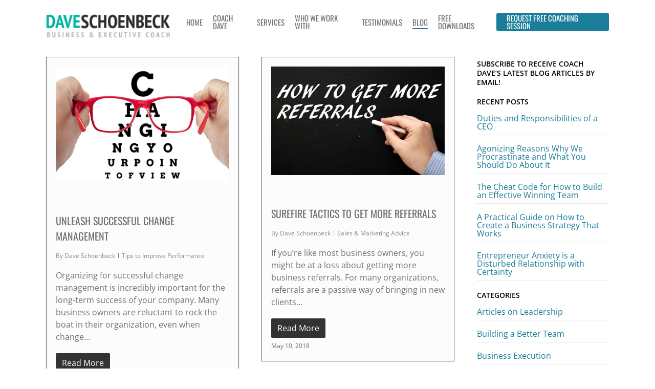

--- FILE ---
content_type: text/html; charset=UTF-8
request_url: https://daveschoenbeck.com/blog/page/67/
body_size: 81296
content:
<!DOCTYPE html>

<html lang="en-US" class="no-js">
<head><meta charset="UTF-8"><script>if(navigator.userAgent.match(/MSIE|Internet Explorer/i)||navigator.userAgent.match(/Trident\/7\..*?rv:11/i)){var href=document.location.href;if(!href.match(/[?&]nowprocket/)){if(href.indexOf("?")==-1){if(href.indexOf("#")==-1){document.location.href=href+"?nowprocket=1"}else{document.location.href=href.replace("#","?nowprocket=1#")}}else{if(href.indexOf("#")==-1){document.location.href=href+"&nowprocket=1"}else{document.location.href=href.replace("#","&nowprocket=1#")}}}}</script><script>(()=>{class RocketLazyLoadScripts{constructor(){this.v="2.0.4",this.userEvents=["keydown","keyup","mousedown","mouseup","mousemove","mouseover","mouseout","touchmove","touchstart","touchend","touchcancel","wheel","click","dblclick","input"],this.attributeEvents=["onblur","onclick","oncontextmenu","ondblclick","onfocus","onmousedown","onmouseenter","onmouseleave","onmousemove","onmouseout","onmouseover","onmouseup","onmousewheel","onscroll","onsubmit"]}async t(){this.i(),this.o(),/iP(ad|hone)/.test(navigator.userAgent)&&this.h(),this.u(),this.l(this),this.m(),this.k(this),this.p(this),this._(),await Promise.all([this.R(),this.L()]),this.lastBreath=Date.now(),this.S(this),this.P(),this.D(),this.O(),this.M(),await this.C(this.delayedScripts.normal),await this.C(this.delayedScripts.defer),await this.C(this.delayedScripts.async),await this.T(),await this.F(),await this.j(),await this.A(),window.dispatchEvent(new Event("rocket-allScriptsLoaded")),this.everythingLoaded=!0,this.lastTouchEnd&&await new Promise(t=>setTimeout(t,500-Date.now()+this.lastTouchEnd)),this.I(),this.H(),this.U(),this.W()}i(){this.CSPIssue=sessionStorage.getItem("rocketCSPIssue"),document.addEventListener("securitypolicyviolation",t=>{this.CSPIssue||"script-src-elem"!==t.violatedDirective||"data"!==t.blockedURI||(this.CSPIssue=!0,sessionStorage.setItem("rocketCSPIssue",!0))},{isRocket:!0})}o(){window.addEventListener("pageshow",t=>{this.persisted=t.persisted,this.realWindowLoadedFired=!0},{isRocket:!0}),window.addEventListener("pagehide",()=>{this.onFirstUserAction=null},{isRocket:!0})}h(){let t;function e(e){t=e}window.addEventListener("touchstart",e,{isRocket:!0}),window.addEventListener("touchend",function i(o){o.changedTouches[0]&&t.changedTouches[0]&&Math.abs(o.changedTouches[0].pageX-t.changedTouches[0].pageX)<10&&Math.abs(o.changedTouches[0].pageY-t.changedTouches[0].pageY)<10&&o.timeStamp-t.timeStamp<200&&(window.removeEventListener("touchstart",e,{isRocket:!0}),window.removeEventListener("touchend",i,{isRocket:!0}),"INPUT"===o.target.tagName&&"text"===o.target.type||(o.target.dispatchEvent(new TouchEvent("touchend",{target:o.target,bubbles:!0})),o.target.dispatchEvent(new MouseEvent("mouseover",{target:o.target,bubbles:!0})),o.target.dispatchEvent(new PointerEvent("click",{target:o.target,bubbles:!0,cancelable:!0,detail:1,clientX:o.changedTouches[0].clientX,clientY:o.changedTouches[0].clientY})),event.preventDefault()))},{isRocket:!0})}q(t){this.userActionTriggered||("mousemove"!==t.type||this.firstMousemoveIgnored?"keyup"===t.type||"mouseover"===t.type||"mouseout"===t.type||(this.userActionTriggered=!0,this.onFirstUserAction&&this.onFirstUserAction()):this.firstMousemoveIgnored=!0),"click"===t.type&&t.preventDefault(),t.stopPropagation(),t.stopImmediatePropagation(),"touchstart"===this.lastEvent&&"touchend"===t.type&&(this.lastTouchEnd=Date.now()),"click"===t.type&&(this.lastTouchEnd=0),this.lastEvent=t.type,t.composedPath&&t.composedPath()[0].getRootNode()instanceof ShadowRoot&&(t.rocketTarget=t.composedPath()[0]),this.savedUserEvents.push(t)}u(){this.savedUserEvents=[],this.userEventHandler=this.q.bind(this),this.userEvents.forEach(t=>window.addEventListener(t,this.userEventHandler,{passive:!1,isRocket:!0})),document.addEventListener("visibilitychange",this.userEventHandler,{isRocket:!0})}U(){this.userEvents.forEach(t=>window.removeEventListener(t,this.userEventHandler,{passive:!1,isRocket:!0})),document.removeEventListener("visibilitychange",this.userEventHandler,{isRocket:!0}),this.savedUserEvents.forEach(t=>{(t.rocketTarget||t.target).dispatchEvent(new window[t.constructor.name](t.type,t))})}m(){const t="return false",e=Array.from(this.attributeEvents,t=>"data-rocket-"+t),i="["+this.attributeEvents.join("],[")+"]",o="[data-rocket-"+this.attributeEvents.join("],[data-rocket-")+"]",s=(e,i,o)=>{o&&o!==t&&(e.setAttribute("data-rocket-"+i,o),e["rocket"+i]=new Function("event",o),e.setAttribute(i,t))};new MutationObserver(t=>{for(const n of t)"attributes"===n.type&&(n.attributeName.startsWith("data-rocket-")||this.everythingLoaded?n.attributeName.startsWith("data-rocket-")&&this.everythingLoaded&&this.N(n.target,n.attributeName.substring(12)):s(n.target,n.attributeName,n.target.getAttribute(n.attributeName))),"childList"===n.type&&n.addedNodes.forEach(t=>{if(t.nodeType===Node.ELEMENT_NODE)if(this.everythingLoaded)for(const i of[t,...t.querySelectorAll(o)])for(const t of i.getAttributeNames())e.includes(t)&&this.N(i,t.substring(12));else for(const e of[t,...t.querySelectorAll(i)])for(const t of e.getAttributeNames())this.attributeEvents.includes(t)&&s(e,t,e.getAttribute(t))})}).observe(document,{subtree:!0,childList:!0,attributeFilter:[...this.attributeEvents,...e]})}I(){this.attributeEvents.forEach(t=>{document.querySelectorAll("[data-rocket-"+t+"]").forEach(e=>{this.N(e,t)})})}N(t,e){const i=t.getAttribute("data-rocket-"+e);i&&(t.setAttribute(e,i),t.removeAttribute("data-rocket-"+e))}k(t){Object.defineProperty(HTMLElement.prototype,"onclick",{get(){return this.rocketonclick||null},set(e){this.rocketonclick=e,this.setAttribute(t.everythingLoaded?"onclick":"data-rocket-onclick","this.rocketonclick(event)")}})}S(t){function e(e,i){let o=e[i];e[i]=null,Object.defineProperty(e,i,{get:()=>o,set(s){t.everythingLoaded?o=s:e["rocket"+i]=o=s}})}e(document,"onreadystatechange"),e(window,"onload"),e(window,"onpageshow");try{Object.defineProperty(document,"readyState",{get:()=>t.rocketReadyState,set(e){t.rocketReadyState=e},configurable:!0}),document.readyState="loading"}catch(t){console.log("WPRocket DJE readyState conflict, bypassing")}}l(t){this.originalAddEventListener=EventTarget.prototype.addEventListener,this.originalRemoveEventListener=EventTarget.prototype.removeEventListener,this.savedEventListeners=[],EventTarget.prototype.addEventListener=function(e,i,o){o&&o.isRocket||!t.B(e,this)&&!t.userEvents.includes(e)||t.B(e,this)&&!t.userActionTriggered||e.startsWith("rocket-")||t.everythingLoaded?t.originalAddEventListener.call(this,e,i,o):(t.savedEventListeners.push({target:this,remove:!1,type:e,func:i,options:o}),"mouseenter"!==e&&"mouseleave"!==e||t.originalAddEventListener.call(this,e,t.savedUserEvents.push,o))},EventTarget.prototype.removeEventListener=function(e,i,o){o&&o.isRocket||!t.B(e,this)&&!t.userEvents.includes(e)||t.B(e,this)&&!t.userActionTriggered||e.startsWith("rocket-")||t.everythingLoaded?t.originalRemoveEventListener.call(this,e,i,o):t.savedEventListeners.push({target:this,remove:!0,type:e,func:i,options:o})}}J(t,e){this.savedEventListeners=this.savedEventListeners.filter(i=>{let o=i.type,s=i.target||window;return e!==o||t!==s||(this.B(o,s)&&(i.type="rocket-"+o),this.$(i),!1)})}H(){EventTarget.prototype.addEventListener=this.originalAddEventListener,EventTarget.prototype.removeEventListener=this.originalRemoveEventListener,this.savedEventListeners.forEach(t=>this.$(t))}$(t){t.remove?this.originalRemoveEventListener.call(t.target,t.type,t.func,t.options):this.originalAddEventListener.call(t.target,t.type,t.func,t.options)}p(t){let e;function i(e){return t.everythingLoaded?e:e.split(" ").map(t=>"load"===t||t.startsWith("load.")?"rocket-jquery-load":t).join(" ")}function o(o){function s(e){const s=o.fn[e];o.fn[e]=o.fn.init.prototype[e]=function(){return this[0]===window&&t.userActionTriggered&&("string"==typeof arguments[0]||arguments[0]instanceof String?arguments[0]=i(arguments[0]):"object"==typeof arguments[0]&&Object.keys(arguments[0]).forEach(t=>{const e=arguments[0][t];delete arguments[0][t],arguments[0][i(t)]=e})),s.apply(this,arguments),this}}if(o&&o.fn&&!t.allJQueries.includes(o)){const e={DOMContentLoaded:[],"rocket-DOMContentLoaded":[]};for(const t in e)document.addEventListener(t,()=>{e[t].forEach(t=>t())},{isRocket:!0});o.fn.ready=o.fn.init.prototype.ready=function(i){function s(){parseInt(o.fn.jquery)>2?setTimeout(()=>i.bind(document)(o)):i.bind(document)(o)}return"function"==typeof i&&(t.realDomReadyFired?!t.userActionTriggered||t.fauxDomReadyFired?s():e["rocket-DOMContentLoaded"].push(s):e.DOMContentLoaded.push(s)),o([])},s("on"),s("one"),s("off"),t.allJQueries.push(o)}e=o}t.allJQueries=[],o(window.jQuery),Object.defineProperty(window,"jQuery",{get:()=>e,set(t){o(t)}})}P(){const t=new Map;document.write=document.writeln=function(e){const i=document.currentScript,o=document.createRange(),s=i.parentElement;let n=t.get(i);void 0===n&&(n=i.nextSibling,t.set(i,n));const c=document.createDocumentFragment();o.setStart(c,0),c.appendChild(o.createContextualFragment(e)),s.insertBefore(c,n)}}async R(){return new Promise(t=>{this.userActionTriggered?t():this.onFirstUserAction=t})}async L(){return new Promise(t=>{document.addEventListener("DOMContentLoaded",()=>{this.realDomReadyFired=!0,t()},{isRocket:!0})})}async j(){return this.realWindowLoadedFired?Promise.resolve():new Promise(t=>{window.addEventListener("load",t,{isRocket:!0})})}M(){this.pendingScripts=[];this.scriptsMutationObserver=new MutationObserver(t=>{for(const e of t)e.addedNodes.forEach(t=>{"SCRIPT"!==t.tagName||t.noModule||t.isWPRocket||this.pendingScripts.push({script:t,promise:new Promise(e=>{const i=()=>{const i=this.pendingScripts.findIndex(e=>e.script===t);i>=0&&this.pendingScripts.splice(i,1),e()};t.addEventListener("load",i,{isRocket:!0}),t.addEventListener("error",i,{isRocket:!0}),setTimeout(i,1e3)})})})}),this.scriptsMutationObserver.observe(document,{childList:!0,subtree:!0})}async F(){await this.X(),this.pendingScripts.length?(await this.pendingScripts[0].promise,await this.F()):this.scriptsMutationObserver.disconnect()}D(){this.delayedScripts={normal:[],async:[],defer:[]},document.querySelectorAll("script[type$=rocketlazyloadscript]").forEach(t=>{t.hasAttribute("data-rocket-src")?t.hasAttribute("async")&&!1!==t.async?this.delayedScripts.async.push(t):t.hasAttribute("defer")&&!1!==t.defer||"module"===t.getAttribute("data-rocket-type")?this.delayedScripts.defer.push(t):this.delayedScripts.normal.push(t):this.delayedScripts.normal.push(t)})}async _(){await this.L();let t=[];document.querySelectorAll("script[type$=rocketlazyloadscript][data-rocket-src]").forEach(e=>{let i=e.getAttribute("data-rocket-src");if(i&&!i.startsWith("data:")){i.startsWith("//")&&(i=location.protocol+i);try{const o=new URL(i).origin;o!==location.origin&&t.push({src:o,crossOrigin:e.crossOrigin||"module"===e.getAttribute("data-rocket-type")})}catch(t){}}}),t=[...new Map(t.map(t=>[JSON.stringify(t),t])).values()],this.Y(t,"preconnect")}async G(t){if(await this.K(),!0!==t.noModule||!("noModule"in HTMLScriptElement.prototype))return new Promise(e=>{let i;function o(){(i||t).setAttribute("data-rocket-status","executed"),e()}try{if(navigator.userAgent.includes("Firefox/")||""===navigator.vendor||this.CSPIssue)i=document.createElement("script"),[...t.attributes].forEach(t=>{let e=t.nodeName;"type"!==e&&("data-rocket-type"===e&&(e="type"),"data-rocket-src"===e&&(e="src"),i.setAttribute(e,t.nodeValue))}),t.text&&(i.text=t.text),t.nonce&&(i.nonce=t.nonce),i.hasAttribute("src")?(i.addEventListener("load",o,{isRocket:!0}),i.addEventListener("error",()=>{i.setAttribute("data-rocket-status","failed-network"),e()},{isRocket:!0}),setTimeout(()=>{i.isConnected||e()},1)):(i.text=t.text,o()),i.isWPRocket=!0,t.parentNode.replaceChild(i,t);else{const i=t.getAttribute("data-rocket-type"),s=t.getAttribute("data-rocket-src");i?(t.type=i,t.removeAttribute("data-rocket-type")):t.removeAttribute("type"),t.addEventListener("load",o,{isRocket:!0}),t.addEventListener("error",i=>{this.CSPIssue&&i.target.src.startsWith("data:")?(console.log("WPRocket: CSP fallback activated"),t.removeAttribute("src"),this.G(t).then(e)):(t.setAttribute("data-rocket-status","failed-network"),e())},{isRocket:!0}),s?(t.fetchPriority="high",t.removeAttribute("data-rocket-src"),t.src=s):t.src="data:text/javascript;base64,"+window.btoa(unescape(encodeURIComponent(t.text)))}}catch(i){t.setAttribute("data-rocket-status","failed-transform"),e()}});t.setAttribute("data-rocket-status","skipped")}async C(t){const e=t.shift();return e?(e.isConnected&&await this.G(e),this.C(t)):Promise.resolve()}O(){this.Y([...this.delayedScripts.normal,...this.delayedScripts.defer,...this.delayedScripts.async],"preload")}Y(t,e){this.trash=this.trash||[];let i=!0;var o=document.createDocumentFragment();t.forEach(t=>{const s=t.getAttribute&&t.getAttribute("data-rocket-src")||t.src;if(s&&!s.startsWith("data:")){const n=document.createElement("link");n.href=s,n.rel=e,"preconnect"!==e&&(n.as="script",n.fetchPriority=i?"high":"low"),t.getAttribute&&"module"===t.getAttribute("data-rocket-type")&&(n.crossOrigin=!0),t.crossOrigin&&(n.crossOrigin=t.crossOrigin),t.integrity&&(n.integrity=t.integrity),t.nonce&&(n.nonce=t.nonce),o.appendChild(n),this.trash.push(n),i=!1}}),document.head.appendChild(o)}W(){this.trash.forEach(t=>t.remove())}async T(){try{document.readyState="interactive"}catch(t){}this.fauxDomReadyFired=!0;try{await this.K(),this.J(document,"readystatechange"),document.dispatchEvent(new Event("rocket-readystatechange")),await this.K(),document.rocketonreadystatechange&&document.rocketonreadystatechange(),await this.K(),this.J(document,"DOMContentLoaded"),document.dispatchEvent(new Event("rocket-DOMContentLoaded")),await this.K(),this.J(window,"DOMContentLoaded"),window.dispatchEvent(new Event("rocket-DOMContentLoaded"))}catch(t){console.error(t)}}async A(){try{document.readyState="complete"}catch(t){}try{await this.K(),this.J(document,"readystatechange"),document.dispatchEvent(new Event("rocket-readystatechange")),await this.K(),document.rocketonreadystatechange&&document.rocketonreadystatechange(),await this.K(),this.J(window,"load"),window.dispatchEvent(new Event("rocket-load")),await this.K(),window.rocketonload&&window.rocketonload(),await this.K(),this.allJQueries.forEach(t=>t(window).trigger("rocket-jquery-load")),await this.K(),this.J(window,"pageshow");const t=new Event("rocket-pageshow");t.persisted=this.persisted,window.dispatchEvent(t),await this.K(),window.rocketonpageshow&&window.rocketonpageshow({persisted:this.persisted})}catch(t){console.error(t)}}async K(){Date.now()-this.lastBreath>45&&(await this.X(),this.lastBreath=Date.now())}async X(){return document.hidden?new Promise(t=>setTimeout(t)):new Promise(t=>requestAnimationFrame(t))}B(t,e){return e===document&&"readystatechange"===t||(e===document&&"DOMContentLoaded"===t||(e===window&&"DOMContentLoaded"===t||(e===window&&"load"===t||e===window&&"pageshow"===t)))}static run(){(new RocketLazyLoadScripts).t()}}RocketLazyLoadScripts.run()})();</script>
	
	

	<!-- Google Tag Manager -->
<script type="rocketlazyloadscript">(function(w,d,s,l,i){w[l]=w[l]||[];w[l].push({'gtm.start':
new Date().getTime(),event:'gtm.js'});var f=d.getElementsByTagName(s)[0],
j=d.createElement(s),dl=l!='dataLayer'?'&l='+l:'';j.async=true;j.src=
'https://www.googletagmanager.com/gtm.js?id='+i+dl;f.parentNode.insertBefore(j,f);
})(window,document,'script','dataLayer','GTM-T9BPSDN');</script>
<!-- End Google Tag Manager -->
	
	
<script data-minify="1" src="https://daveschoenbeck.com/wp-content/cache/min/1/jquery-2.2.4.min.js?ver=1765428088" crossorigin="anonymous"></script>
	
<script type="rocketlazyloadscript" data-rocket-type="text/javascript">
jQuery.browser = {};
(function () {
	jQuery.browser.msie = false;
	jQuery.browser.version = 0;
	if (navigator.userAgent.match(/MSIE ([0-9]+)\./)) {
		jQuery.browser.msie = true;
		jQuery.browser.version = RegExp.$1;
	}
})();
</script>
	
<script type="text/javascript">
	jQuery(function($){ 
		setTimeout(function(){
			
            jQuery('#tab_toggle_bg').attr('onclick','openTabSlide()');
			
		},2000);
	});
	
		
	function openTabSlide(){
		var element = document.getElementById("tab_slide");
  		element.classList.toggle("openedTab");
		
		var elementTog = document.getElementById("tab_toggle_bg");
  		elementTog.classList.toggle("closed_action");
  		elementTog.classList.toggle("open_action");
		
	}
	
	
</script>
	
	<meta name="viewport" content="width=device-width, initial-scale=1, maximum-scale=1, user-scalable=0" /><meta name='robots' content='index, follow, max-image-preview:large, max-snippet:-1, max-video-preview:-1' />
<meta property="og:title" content="Dave Schoenbeck"/>
<meta property="og:description" content="Business &amp; Executive Coach"/>
<meta property="og:type" content="article"/>
<meta property="og:article:published_time" content="2018-05-17 06:00:23"/>
<meta property="og:article:modified_time" content="2025-05-31 08:58:40"/>

<!-- Twitter Card generated by Blog2Social 873 - https://www.blog2social.com -->
<meta name="twitter:card" content="summary">
<meta name="twitter:title" content="Dave Schoenbeck"/>
<meta name="twitter:description" content="Business &amp; Executive Coach"/>
<!-- Twitter Card generated by Blog2Social 873 - https://www.blog2social.com -->

	<!-- This site is optimized with the Yoast SEO plugin v26.7 - https://yoast.com/wordpress/plugins/seo/ -->
	<title>Small Business Advice Blog</title>
<link data-rocket-preload as="style" href="https://fonts.googleapis.com/css?family=Open%20Sans%3A300%2C400%2C600%2C700%7COswald%3A400%2C500%7COpen%20Sans%3A400&#038;subset=latin%2Clatin-ext&#038;display=swap" rel="preload">
<link href="https://fonts.googleapis.com/css?family=Open%20Sans%3A300%2C400%2C600%2C700%7COswald%3A400%2C500%7COpen%20Sans%3A400&#038;subset=latin%2Clatin-ext&#038;display=swap" media="print" onload="this.media=&#039;all&#039;" rel="stylesheet">
<style id="wpr-usedcss">img:is([sizes=auto i],[sizes^="auto," i]){contain-intrinsic-size:3000px 1500px}.dashicons{font-family:dashicons;display:inline-block;line-height:1;font-weight:400;font-style:normal;speak:never;text-decoration:inherit;text-transform:none;text-rendering:auto;-webkit-font-smoothing:antialiased;-moz-osx-font-smoothing:grayscale;width:20px;height:20px;font-size:20px;vertical-align:top;text-align:center;transition:color .1s ease-in}.dashicons-admin-links:before{content:"\f103"}.dashicons-arrow-down:before{content:"\f140"}.dashicons-dismiss:before{content:"\f153"}.dashicons-editor-aligncenter:before{content:"\f207"}.dashicons-editor-alignleft:before{content:"\f206"}.dashicons-editor-alignright:before{content:"\f208"}.dashicons-editor-bold:before{content:"\f200"}.dashicons-editor-code:before{content:"\f475"}.dashicons-editor-indent:before{content:"\f222"}.dashicons-editor-italic:before{content:"\f201"}.dashicons-editor-justify:before{content:"\f214"}.dashicons-editor-ol:before{content:"\f204"}.dashicons-editor-outdent:before{content:"\f221"}.dashicons-editor-paragraph:before{content:"\f476"}.dashicons-editor-removeformatting:before{content:"\f218"}.dashicons-editor-table:before{content:"\f535"}.dashicons-editor-ul:before{content:"\f203"}.dashicons-editor-underline:before{content:"\f213"}.dashicons-editor-unlink:before{content:"\f225"}.dashicons-minus:before{content:"\f460"}.dashicons-redo:before{content:"\f172"}.dashicons-undo:before{content:"\f171"}.ninja-forms-form-wrap *,.ninja-forms-form-wrap :after,.ninja-forms-form-wrap :before{-ms-box-sizing:border-box;box-sizing:border-box}.nf-response-msg{display:none}.nf-field-container{clear:both;position:relative;margin-bottom:25px}.nf-field-container:after{clear:both;content:"";display:block}.nf-field-container.html-container .nf-field-label{display:none}.nf-field-label .nf-label-span,.nf-field-label label{font-weight:700;margin:0;padding:0}.nf-field-element{position:relative}.nf-field-element input,.nf-field-element select,.nf-field-element textarea{margin:0;width:auto;height:auto;vertical-align:inherit}.nf-field-element textarea{height:200px}.nf-field-description p:last-child{margin:0}.nf-help{background:url(https://daveschoenbeck.com/wp-content/plugins/ninja-forms/assets/img/help-info.png) no-repeat;display:inline-block;width:16px;height:16px}.nf-input-limit{font-size:12px;margin-top:5px}.nf-after-field .nf-error-msg{margin-right:10px}.nf-sr-only{border:0;clip:rect(0,0,0,0);clip-path:inset(50%);height:1px;margin:-1px;overflow:hidden;padding:0;position:absolute;opacity:0;white-space:nowrap;width:1px}.nf-field-element .time-wrap{padding:1px}.product-wrap>div input{width:80px!important}.nf-form-hp{position:absolute;visibility:hidden}.nf-error-msg,.ninja-forms-req-symbol{color:#e80000}.nf-error .ninja-forms-field{border:1px solid #e80000}.ninja-forms-noscript-message{background:#f1f1f1;border:4px dashed #ccc;color:#333;display:block;font-size:20px;margin:20px 0;padding:40px;text-align:center}.nf-form-cont .first{clear:both;margin-left:0}.nf-form-wrap .tooltip{position:absolute;z-index:1070;display:block;font-family:'Helvetica Neue',Helvetica,Arial,sans-serif;font-size:12px;font-style:normal;font-weight:400;line-height:1.42857143;text-align:left;text-align:start;text-decoration:none;text-shadow:none;text-transform:none;letter-spacing:normal;word-break:normal;word-spacing:normal;word-wrap:normal;white-space:normal;opacity:0;line-break:auto}.nf-form-wrap .tooltip.in{opacity:.9}.nf-form-wrap .tooltip.top{padding:5px 0;margin-top:-3px}.nf-form-wrap .tooltip.right{padding:0 5px;margin-left:3px}.nf-form-wrap .tooltip.bottom{padding:5px 0;margin-top:3px}.nf-form-wrap .tooltip.left{padding:0 5px;margin-left:-3px}.nf-form-wrap .dropdown-menu{position:absolute;z-index:1000;display:none;float:left;min-width:160px;padding:5px 0;margin:2px 0 0;font-size:14px;text-align:left;list-style:none;background-color:#fff;-webkit-background-clip:padding-box;background-clip:padding-box;border:1px solid #ccc;border:1px solid rgba(0,0,0,.15);border-radius:4px;box-shadow:0 6px 12px rgba(0,0,0,.175)}.nf-form-wrap .dropdown-menu .divider{height:1px;margin:9px 0;overflow:hidden;background-color:#e5e5e5}.nf-form-wrap .dropdown-menu>li>a{display:block;padding:3px 20px;clear:both;font-weight:400;line-height:1.42857143;color:#333;white-space:nowrap}.nf-form-wrap .dropdown-menu>li>a:focus,.nf-form-wrap .dropdown-menu>li>a:hover{color:#262626;text-decoration:none;background-color:#f5f5f5}.nf-form-wrap .dropdown-menu>.active>a,.nf-form-wrap .dropdown-menu>.active>a:focus,.nf-form-wrap .dropdown-menu>.active>a:hover{color:#fff;text-decoration:none;background-color:#337ab7;outline:0}.nf-form-wrap .dropdown-menu>.disabled>a,.nf-form-wrap .dropdown-menu>.disabled>a:focus,.nf-form-wrap .dropdown-menu>.disabled>a:hover{color:#777}.nf-form-wrap .dropdown-menu>.disabled>a:focus,.nf-form-wrap .dropdown-menu>.disabled>a:hover{text-decoration:none;cursor:not-allowed;background-color:transparent;background-image:none}.nf-form-wrap .open>.dropdown-menu{display:block}.nf-form-wrap .open>a{outline:0}.field-wrap{display:flex}.field-wrap>label{display:block}.field-wrap select,.field-wrap textarea,.field-wrap>div input{width:100%}.field-wrap button,.field-wrap input[type=button],.field-wrap input[type=submit],.field-wrap>div input[type=checkbox]{width:auto}.nf-field-label{order:5}.nf-field-description{width:100%;order:10}.nf-field-element{order:15}.label-above .nf-field-label{margin-bottom:10px}.label-hidden .field-wrap{flex-wrap:wrap}.label-hidden .nf-field-label{height:0;margin:0!important;width:100%;visibility:hidden}.label-hidden .nf-field-description{width:100%;order:20}.label-hidden .nf-field-element{width:100%}.label-above .field-wrap{flex-direction:column;flex-flow:wrap}.label-above .nf-field-element{margin:0;width:100%}.nf-repeater-fieldsets fieldset{margin-bottom:1em}.nf-remove-fieldset{color:red;font-size:1.5em;background-color:transparent;border:thin solid red;padding:.1em .4em;float:right;margin-top:-1em}img.emoji{display:inline!important;border:none!important;box-shadow:none!important;height:1em!important;width:1em!important;margin:0 .07em!important;vertical-align:-.1em!important;background:0 0!important;padding:0!important}:root{--wp--preset--aspect-ratio--square:1;--wp--preset--aspect-ratio--4-3:4/3;--wp--preset--aspect-ratio--3-4:3/4;--wp--preset--aspect-ratio--3-2:3/2;--wp--preset--aspect-ratio--2-3:2/3;--wp--preset--aspect-ratio--16-9:16/9;--wp--preset--aspect-ratio--9-16:9/16;--wp--preset--color--black:#000000;--wp--preset--color--cyan-bluish-gray:#abb8c3;--wp--preset--color--white:#ffffff;--wp--preset--color--pale-pink:#f78da7;--wp--preset--color--vivid-red:#cf2e2e;--wp--preset--color--luminous-vivid-orange:#ff6900;--wp--preset--color--luminous-vivid-amber:#fcb900;--wp--preset--color--light-green-cyan:#7bdcb5;--wp--preset--color--vivid-green-cyan:#00d084;--wp--preset--color--pale-cyan-blue:#8ed1fc;--wp--preset--color--vivid-cyan-blue:#0693e3;--wp--preset--color--vivid-purple:#9b51e0;--wp--preset--gradient--vivid-cyan-blue-to-vivid-purple:linear-gradient(135deg,rgba(6, 147, 227, 1) 0%,rgb(155, 81, 224) 100%);--wp--preset--gradient--light-green-cyan-to-vivid-green-cyan:linear-gradient(135deg,rgb(122, 220, 180) 0%,rgb(0, 208, 130) 100%);--wp--preset--gradient--luminous-vivid-amber-to-luminous-vivid-orange:linear-gradient(135deg,rgba(252, 185, 0, 1) 0%,rgba(255, 105, 0, 1) 100%);--wp--preset--gradient--luminous-vivid-orange-to-vivid-red:linear-gradient(135deg,rgba(255, 105, 0, 1) 0%,rgb(207, 46, 46) 100%);--wp--preset--gradient--very-light-gray-to-cyan-bluish-gray:linear-gradient(135deg,rgb(238, 238, 238) 0%,rgb(169, 184, 195) 100%);--wp--preset--gradient--cool-to-warm-spectrum:linear-gradient(135deg,rgb(74, 234, 220) 0%,rgb(151, 120, 209) 20%,rgb(207, 42, 186) 40%,rgb(238, 44, 130) 60%,rgb(251, 105, 98) 80%,rgb(254, 248, 76) 100%);--wp--preset--gradient--blush-light-purple:linear-gradient(135deg,rgb(255, 206, 236) 0%,rgb(152, 150, 240) 100%);--wp--preset--gradient--blush-bordeaux:linear-gradient(135deg,rgb(254, 205, 165) 0%,rgb(254, 45, 45) 50%,rgb(107, 0, 62) 100%);--wp--preset--gradient--luminous-dusk:linear-gradient(135deg,rgb(255, 203, 112) 0%,rgb(199, 81, 192) 50%,rgb(65, 88, 208) 100%);--wp--preset--gradient--pale-ocean:linear-gradient(135deg,rgb(255, 245, 203) 0%,rgb(182, 227, 212) 50%,rgb(51, 167, 181) 100%);--wp--preset--gradient--electric-grass:linear-gradient(135deg,rgb(202, 248, 128) 0%,rgb(113, 206, 126) 100%);--wp--preset--gradient--midnight:linear-gradient(135deg,rgb(2, 3, 129) 0%,rgb(40, 116, 252) 100%);--wp--preset--font-size--small:13px;--wp--preset--font-size--medium:20px;--wp--preset--font-size--large:36px;--wp--preset--font-size--x-large:42px;--wp--preset--spacing--20:0.44rem;--wp--preset--spacing--30:0.67rem;--wp--preset--spacing--40:1rem;--wp--preset--spacing--50:1.5rem;--wp--preset--spacing--60:2.25rem;--wp--preset--spacing--70:3.38rem;--wp--preset--spacing--80:5.06rem;--wp--preset--shadow--natural:6px 6px 9px rgba(0, 0, 0, .2);--wp--preset--shadow--deep:12px 12px 50px rgba(0, 0, 0, .4);--wp--preset--shadow--sharp:6px 6px 0px rgba(0, 0, 0, .2);--wp--preset--shadow--outlined:6px 6px 0px -3px rgba(255, 255, 255, 1),6px 6px rgba(0, 0, 0, 1);--wp--preset--shadow--crisp:6px 6px 0px rgba(0, 0, 0, 1)}:where(.is-layout-flex){gap:.5em}:where(.is-layout-grid){gap:.5em}:where(.wp-block-post-template.is-layout-flex){gap:1.25em}:where(.wp-block-post-template.is-layout-grid){gap:1.25em}:where(.wp-block-columns.is-layout-flex){gap:2em}:where(.wp-block-columns.is-layout-grid){gap:2em}:root :where(.wp-block-pullquote){font-size:1.5em;line-height:1.6}#single-below-header .nectar-social.hover{margin-right:14px}.nectar-social.hover{position:relative}.nectar-social.hover>:not(.share-btn){margin-bottom:14px}.nectar-social.hover>div:not(.share-btn){display:inline-block}.nectar-social.hover .share-btn i{-webkit-transition:none;transition:none}.nectar-social.hover .share-btn,.nectar-social.hover>div span,body .nectar-social.hover .nectar-love .nectar-love-count{font-size:14px;line-height:28px}.nectar-social.hover>div a>span{-webkit-transition:color .45s cubic-bezier(.25,1,.33,1);transition:color .45s cubic-bezier(.25,1,.33,1)}.nectar-social.hover .share-btn,.nectar-social.hover>div a>span{cursor:pointer;-webkit-transition:color .45s cubic-bezier(.25,1,.33,1);transition:color .45s cubic-bezier(.25,1,.33,1)}.nectar-social.hover .share-btn,.nectar-social.hover>div a{display:inline-block;border:2px solid rgba(0,0,0,.1);padding:6px 20px;-webkit-transition:border-color .45s cubic-bezier(.25,1,.33,1);transition:border-color .45s cubic-bezier(.25,1,.33,1);border-radius:100px}.nectar-social.hover .share-btn,.nectar-social.hover>div a>span{color:#888}#single-meta .nectar-social.hover .share-btn{padding-left:20px}.nectar-social.hover .share-btn:hover,.nectar-social.hover>div a:hover{border-color:rgba(0,0,0,.5)}.nectar-social.hover .share-btn{margin-right:14px}.nectar-social.hover i.icon-default-style[class^=icon-],.nectar-social.hover i[class^=icon-]{margin-right:7px;font-size:18px;line-height:23px;height:20px;-webkit-transition:color .45s cubic-bezier(.25,1,.33,1);transition:color .45s cubic-bezier(.25,1,.33,1)}.nectar-social.hover .share-btn{-webkit-transition:.4s cubic-bezier(.25,1,.33,1);transition:all .4s cubic-bezier(.25,1,.33,1),}.nectar-social.hover.visible .share-btn{opacity:0;pointer-events:none}.nectar-social.fixed>a:before{background-color:#000}@media only screen and (max-width:999px){.nectar-social.fixed>a{transition:all .35s cubic-bezier(.15,.2,.1,1);-webkit-transition:.35s cubic-bezier(.15,.2,.1,1);-webkit-transform:scale(0);transform:scale(0)}.nectar-social.fixed{margin:0;height:50px;pointer-events:none}.nectar-social.fixed.visible>a{-webkit-transform:scale(1);transform:scale(1)}.nectar-social.fixed.visible{pointer-events:auto}}.nectar-social.fixed{position:fixed;right:34px;bottom:34px;height:50px;width:50px;line-height:50px;z-index:1000}.nectar-social.fixed>a{height:50px;width:50px;line-height:52px;text-align:center;display:block;position:absolute;bottom:0;left:0;z-index:10}.nectar-social.fixed>a:before{display:block;content:'';position:absolute;top:0;left:0;width:100%;transition:all .45s cubic-bezier(.15,.2,.1,1);-webkit-transition:.45s cubic-bezier(.15,.2,.1,1);height:100%;transform:translateZ(0);backface-visibility:hidden;border-radius:50%}.nectar-social.fixed:hover>a:before{box-shadow:0 7px 15px rgba(0,0,0,.2)}.nectar-social.fixed>a>[class^=icon-].icon-default-style{font-size:16px;height:50px;width:50px;line-height:50px;color:#fff;left:-1px;top:0;z-index:10;position:relative}.nectar-social.fixed>a:after{background-color:#fff;position:absolute;width:100%;height:100%;top:0;left:0;opacity:0;content:'';display:block;border-radius:50%}.nectar-social.fixed a:after{-webkit-transition:opacity .25s cubic-bezier(.15,.2,.1,1);transition:opacity .25s cubic-bezier(.15,.2,.1,1)}@keyframes socialButtonFlash{0%{opacity:0;transform:scale(1)}25%{opacity:.22;transform:scale(1.1115)}100%{opacity:0;transform:scale(1.23)}}.nectar-social.fixed:hover>a:after{-webkit-animation:.45s cubic-bezier(.15,.2,.1,1) forwards socialButtonFlash;animation:.45s cubic-bezier(.15,.2,.1,1) forwards socialButtonFlash}.nectar-social.fixed a:hover:after{opacity:.2}.nectar-social.fixed:hover>a:before{-webkit-transform:scale(1.23) translateZ(0);transform:scale(1.23) translateZ(0)}.nectar-social.fixed:hover{height:340px}#ajax-content-wrap .nectar-social.fixed a i,body .nectar-social.fixed a i{color:#fff;font-size:14px;top:0;padding-right:0;display:block}#single-below-header .nectar-social.hover .twitter-share:hover,.nectar-social.hover .twitter-share:hover{border-color:#6abaf7;color:#6abaf7;transition:all .2s ease}#single-below-header .nectar-social.hover .linkedin-share:hover,.nectar-social.hover .linkedin-share:hover{border-color:#2e82d9;color:#2e82d9;transition:all .2s ease}#single-below-header .nectar-social.hover .pinterest-share:hover,.nectar-social.hover .pinterest-share:hover{border-color:red;color:red;transition:all .2s ease}.nectar-social.fixed .twitter-share{background-color:#6abaf7}.nectar-social.fixed .linkedin-share{background-color:#2e82d9}.nectar-social.fixed .pinterest-share{background-color:red}.post.masonry-blog-item .post-meta .nectar-love-wrap{float:right}.nectar-love-wrap .nectar-love-count{margin-left:5px;font-size:14px;line-height:14px}body .nectar-love-wrap .total_loves{line-height:14px}.nectar-love-wrap{line-height:19px}article.post .post-meta .nectar-love-wrap{text-align:center}body .nectar-love-wrap i[class^=icon-]{font-size:14px;height:14px;top:-1px;transition:color .2s ease;line-height:14px}.nectar-love{-webkit-transition:background-color .2s linear;transition:background-color .2s linear;width:auto;color:inherit;line-height:11px;font-size:14px;display:inline-block}.nectar-love span{font-weight:400;color:inherit;font-size:12px;line-height:12px;display:inline-block}.nectar-love .love-text,.nectar-social .love-text{display:none}body .linkedin-share i,body .pinterest-share i,body .twitter-share i,body [class^=icon-].icon-salient-heart-2{background-color:transparent;border-radius:0;font-weight:400;font-size:20px;height:20px;width:auto;line-height:20px;color:#ddd}.nectar-social.hover .linkedin-share i,.nectar-social.hover .pinterest-share i,.nectar-social.hover .twitter-share i{color:inherit}.nectar-social.fixed>a{text-decoration:none!important}.nectar-social.hover .nectar-love.loved{border-color:#1a7d99}#single-below-header .nectar-social.hover .nectar-love.loved i,.hover .nectar-love:hover .total_loves,.nectar-love.loved i,.nectar-love:hover i,.nectar-social.hover .nectar-love.loved .total_loves,.nectar-social.hover .share-btn:hover{color:#1a7d99}@font-face{font-display:swap;font-family:FontAwesome;src:url('https://daveschoenbeck.com/wp-content/themes/salient/css/fonts/fontawesome-webfont.eot?v=4.2');src:url('https://daveschoenbeck.com/wp-content/themes/salient/css/fonts/fontawesome-webfont.eot?#iefix&v=4.2') format('embedded-opentype'),url('https://daveschoenbeck.com/wp-content/themes/salient/css/fonts/fontawesome-webfont.svg#fontawesomeregular?v=4.2') format('svg'),url('https://daveschoenbeck.com/wp-content/themes/salient/css/fonts/fontawesome-webfont.woff?v=4.2') format('woff'),url('https://daveschoenbeck.com/wp-content/themes/salient/css/fonts/fontawesome-webfont.ttf?v=4.2') format('truetype');font-weight:400;font-style:normal}[class*=" icon-"],[class^=icon-],i[class*=fa-],span[class*=fa-]{font-family:FontAwesome;font-weight:400;font-style:normal;text-decoration:inherit;-webkit-font-smoothing:antialiased}[class*=" icon-"]:before,[class^=icon-]:before{text-decoration:inherit;speak:none}[class*=" icon-"].hide,[class^=icon-].hide{display:none}.icon-3x{font-size:3em}[class*=" icon-"],[class^=icon-]{display:inline;width:auto;height:auto;line-height:normal;vertical-align:baseline;background-image:none;background-position:0 0;background-repeat:repeat;margin-top:0}.dropdown-menu>.active>a>[class*=" icon-"],.dropdown-menu>.active>a>[class^=icon-],.dropdown-menu>li>a:hover>[class*=" icon-"],.dropdown-menu>li>a:hover>[class^=icon-]{background-image:none}@-ms-keyframes spin{0%{-ms-transform:rotate(0)}100%{-ms-transform:rotate(359deg)}}.icon-plus-sign:before{content:"\f055"}.icon-minus-sign:before{content:"\f056"}.icon-ok-sign:before{content:"\f058"}.fa{display:inline-block;font:14px/1 FontAwesome;font-size:inherit;text-rendering:auto;-webkit-font-smoothing:antialiased;-moz-osx-font-smoothing:grayscale}.fa-info-circle:before{content:"\f05a"}.fa-twitter:before{content:"\f099"}.fa-facebook:before{content:"\f09a"}.fa-rss:before{content:"\f09e"}.fa-square:before{content:"\f0c8"}.fa-envelope:before{content:"\f0e0"}.fa-linkedin:before{content:"\f0e1"}.fa-angle-left:before{content:"\f104"}.fa-angle-right:before{content:"\f105"}.fa-angle-up:before{content:"\f106"}.fa-angle-down:before{content:"\f107"}.fa-youtube-play:before{content:"\f16a"}a,abbr,address,article,aside,audio,b,body,canvas,caption,center,code,details,div,em,embed,fieldset,figcaption,figure,footer,form,h1,h2,h3,h4,header,hgroup,html,i,iframe,img,label,legend,li,mark,menu,nav,object,ol,output,p,s,samp,section,small,span,strong,summary,table,tbody,time,tr,ul,var,video{margin:0;padding:0;border:0;font-size:100%;font:inherit;vertical-align:baseline}input[type=submit]{-webkit-appearance:none}html{overflow-x:hidden;overflow-y:scroll;max-width:100%}body{max-width:100%;overflow-x:hidden;background:#fff;font-family:'Open Sans',sans-serif;color:#676767;position:relative}ol,ul{list-style:none}input[type=text]::-ms-clear{display:none}p:empty{display:none}article,aside,details,figcaption,figure,footer,header,hgroup,menu,nav,section{display:block}*{-webkit-box-sizing:border-box;-moz-box-sizing:border-box;box-sizing:border-box}.container{margin:0 auto;position:relative}.container{max-width:880px}.row{position:relative}.col:after,.row:after{content:"";display:block;height:0;clear:both;visibility:hidden}.row,div.clear{padding-bottom:24px}.col{position:relative;display:block;float:left;width:100%}.col.col_last{margin-right:0}.col:last-child{margin-right:0}@media (min-width:690px){.col{margin-right:2%}.wpb_column{margin-right:0}.span_3{width:23.5%}.span_5{width:40.5%}.span_6{width:49%}.span_7{width:57.5%}.span_9{width:74.5%}.span_12{width:100%}.full-width-content.vc_row-fluid .wpb_column,.vc_row-fluid[data-column-margin=none] .wpb_column{margin-left:0!important}.full-width-content.vc_row-fluid .wpb_column .wpb_row,.full-width-content.vc_row-fluid .wpb_column .wpb_wrapper{margin:0}}body{font-size:14px;-webkit-font-smoothing:antialiased;font-family:'Open Sans';font-weight:400;line-height:26px}body:not(.nectar-no-flex-height){display:flex;flex-direction:column;min-height:100vh}body:not(.nectar-no-flex-height) #ajax-content-wrap,body:not(.nectar-no-flex-height) #ajax-content-wrap .blurred-wrap,body:not(.nectar-no-flex-height) .ocm-effect-wrap,body:not(.nectar-no-flex-height) .ocm-effect-wrap-inner{display:flex;flex-direction:column;flex-grow:1}body:not(.nectar-no-flex-height) .container-wrap{flex-grow:1}p{-webkit-font-smoothing:antialiased}.col.center{text-align:center}.col.right{text-align:right}.sticky{margin-bottom:50px}.sticky .content-inner{margin-bottom:0;padding-bottom:0;border-bottom:0;-webkit-box-shadow:0 1px 2px rgba(0,0,0,.2);box-shadow:0 1px 2px rgba(0,0,0,.2);background-color:#fff;padding:25px;position:relative}div[id=wpadminbar]{z-index:1000000!important}table{font-size:12px;margin-bottom:20px}em{font-style:italic}caption{font-weight:400;text-align:left}.container-wrap,.project-title{background-color:#f8f8f8;position:relative;z-index:10;margin-top:0;padding-top:40px;padding-bottom:40px}body[data-header-resize="0"] .container-wrap,body[data-header-resize="0"] .project-title{margin-top:0;padding-top:40px}body.page-template-template-no-header .container-wrap,body.page-template-template-no-header-footer .container-wrap{padding-top:0}body[data-smooth-scrolling="0"]{overflow:hidden}.clear{clear:both}a{color:#3555ff;text-decoration:none;transition:color .2s;-webkit-transition:color .2s}a:hover{color:inherit}h1{font-size:54px;line-height:62px;margin-bottom:7px}h2{font-size:34px;line-height:44px;margin-bottom:7px}h3{font-size:22px;line-height:34px;margin-bottom:7px}h4{font-size:18px;line-height:32px;margin-bottom:7px}h1,h2,h3,h4{color:#444;letter-spacing:0;-webkit-font-smoothing:antialiased;font-family:'Open Sans';font-weight:600}body h1.light,body h2.light,body h3.light,body h4.light,p.light{text-transform:none;font-weight:300}body h1.jumbo,body h2.jumbo,body h3.jumbo,body h4.jumbo,p.jumbo{font-size:100px;line-height:110px}h1.light{font-size:34px;margin-bottom:30px}h2.light{font-size:28px;margin-bottom:30px;letter-spacing:.5px}h3.light{font-size:24px;margin-bottom:15px;letter-spacing:.5px}h4.light{font-size:18px;margin-bottom:7px;letter-spacing:.5px}body h1 em,body h2 em,body h3 em,body h4 em{font-size:inherit}h1 .nectar-button,h2 .nectar-button,h3 .nectar-button,h4 .nectar-button{margin-left:13px}p{padding-bottom:27px}.row .col p:last-child{padding-bottom:0}.container .row:last-child,.wpb_wrapper .clear{padding-bottom:0}.wpb_wrapper>div{margin-bottom:24px}.row .wpb_wrapper>.img-with-aniamtion-wrap:last-child img,.row .wpb_wrapper>img:last-child,.wpb_wrapper>div:last-child{margin-bottom:0}ol,ul{margin-left:30px;margin-bottom:30px}li ol,li ul{margin-bottom:0}ul li{list-style:disc;list-style-position:outside}ol li{list-style:decimal;list-style-position:outside}#footer-outer ol,#footer-outer ul,#header-outer .button_social_group ul,#header-outer nav>ul,#header-outer ol,#header-secondary-outer ol,#header-secondary-outer ul,#mobile-menu ol,#mobile-menu ul,#search-outer ol,#search-outer ul,#slide-out-widget-area ol,#slide-out-widget-area ul{margin:0}#footer-outer ol li,#footer-outer ul li,#header-outer ol li,#header-outer ul li,#header-secondary-outer ol li,#header-secondary-outer ul li,#mobile-menu ol li,#mobile-menu ul li,#search-outer ol li,#search-outer ul li,#slide-out-widget-area ol li,#slide-out-widget-area ul li{list-style:none}.main-content img{max-width:100%;height:auto}.no-transform{-webkit-transform:inherit!important;transform:inherit!important}.light h1,.light h2,.light h3,.light h4,.light p{color:#fff}code{display:block;clear:both;overflow:auto;padding:1.6em;margin-bottom:1.6em;white-space:pre;background-color:#f0f0f0;font:14px "Andale Mono",Courier,"Courier New",monospace}.body-border-top{height:20px;width:100%;top:0;left:0;z-index:10000;position:fixed;background-color:#fff}.admin-bar .body-border-top{top:32px}.body-border-right{height:100%;width:20px;top:0;right:0;z-index:10000;position:fixed;background-color:#fff}.no-left-margin.first-section{height:auto!important}.row .col h3,.row .col h4{margin-bottom:8px}.row .col img{margin-bottom:15px;max-width:100%;height:auto}.row .col img:not([srcset]){width:auto}.wpb_text_column>.wpb_wrapper>:last-child{margin-bottom:0}.gallery a img{width:90%;max-width:90%;height:auto;max-height:90%;padding:5px;background-color:#fff;border:1px solid #e5e5e5!important;transition:all .2s linear;-webkit-transition:.2s linear}#ajax-loading-screen{background-color:#fff;width:100%;height:100%;position:fixed;top:0;left:0;display:none;z-index:1000000000}body[data-ajax-transitions=true] #ajax-loading-screen[data-method=standard][data-effect*=horizontal_swipe]{display:block}body[data-ajax-transitions=true][data-apte=horizontal_swipe_basic] #ajax-loading-screen .reveal-2{display:none}#ajax-loading-screen.in-from-right{left:0}body[data-ajax-transitions=true] #ajax-loading-screen[data-effect*=horizontal_swipe].hidden{display:none}body[data-ajax-transitions=true] #ajax-loading-screen[data-effect*=horizontal_swipe].hidden.loaded.in-from-right{display:block}body[data-ajax-transitions=true] #ajax-loading-screen[data-effect*=horizontal_swipe][data-method=ajax],body[data-ajax-transitions=true] #ajax-loading-screen[data-method=standard],body[data-ajax-transitions=true] #ajax-loading-screen[data-method=standard] .loading-icon{display:block;opacity:1}#ajax-loading-screen .loading-icon{background-repeat:no-repeat;background-position:center center;display:block;position:absolute;opacity:0;top:0;left:0;width:100%;height:100%}@keyframes bounce_in_animation{0%{transform:scale(0,0)}20%{transform:scale(1.4,1.4)}50%{transform:scale(.8,.8)}85%{transform:scale(1.1,1.1)}100%{transform:scale(1,1)}}@-webkit-keyframes bounce_in_animation{0%{-webkit-transform:scale(0,0)}20%{-webkit-transform:scale(1.4,1.4)}50%{-webkit-transform:scale(.8,.8)}85%{-webkit-transform:scale(1.1,1.1)}100%{-webkit-transform:scale(1,1)}}body[data-ajax-transitions=true] #ajax-loading-screen[data-effect=center_mask_reveal].hidden{display:none}body.error{padding:0}body #error-404 .nectar-button{margin-top:50px}#portfolio-extra>.wpb_row:last-child,.container-wrap .row>.wpb_row:last-child,.home-wrap .row>.wpb_row:last-child{margin-bottom:0}.wpb_content_element,.wpb_row{margin-bottom:35px}body.single-portfolio .container-wrap,body[data-bg-header=true] .container-wrap{padding-top:25px;margin-top:0!important;padding-bottom:40px}body.search-results .container-wrap,body[data-header-resize="1"].search-results .container-wrap{padding-top:50px}body.search #page-header-bg{height:250px}body.search #page-header-bg h1{font-size:40px;line-height:50px;padding:0}body.search #page-header-bg h1 span{color:inherit}#header-space{height:90px;background-color:#fff}body[data-header-color=dark] #header-space{background-color:#000}#header-outer{width:100%;top:0;left:0;position:fixed;padding:28px 0 0;background-color:#fff;z-index:9999;overflow:visible}#header-outer[data-box-shadow=small],body.material[data-hhun="1"] #header-outer[data-header-resize="0"][data-box-shadow=small][data-remove-fixed="0"]:not(.transparent):not(.invisible),body.material[data-hhun="1"] #header-outer[data-header-resize="0"][data-box-shadow=small][data-remove-fixed="1"]:not(.transparent){-webkit-box-shadow:0 0 3px 0 rgba(0,0,0,.22);box-shadow:0 0 3px 0 rgba(0,0,0,.22)}#header-outer[data-box-shadow=large],body.material[data-hhun="1"] #header-outer[data-header-resize="0"][data-box-shadow=large][data-remove-fixed="0"]:not(.transparent):not(.invisible),body.material[data-hhun="1"] #header-outer[data-header-resize="0"][data-box-shadow=large][data-remove-fixed="1"]:not(.transparent){-webkit-box-shadow:0 3px 45px rgba(0,0,0,.15);box-shadow:0 3px 45px rgba(0,0,0,.15)}body.page-template-template-no-header #header-outer,body.page-template-template-no-header-footer #header-outer{visibility:hidden}body[data-transparent-nav="1"][data-header-color=light] #header-outer{background-color:rgba(255,255,255,.965)}body[data-header-color=dark] #header-outer,body[data-header-color=dark] #search-outer{background-color:#000;-webkit-box-shadow:none;box-shadow:none}body[data-header-color=dark] #header-outer .cart-menu .cart-icon-wrap .icon-salient-cart,body[data-header-color=dark] #search-outer input,body[data-header-color=dark] #top #logo,body[data-header-color=dark] #top nav ul #nectar-user-account a span,body[data-header-color=dark] #top nav ul #search-btn a span,body[data-header-color=dark] #top nav ul li a{color:#a0a0a0}body[data-header-color=dark] #top nav ul .slide-out-widget-area-toggle .lines-button:after,body[data-header-color=dark] #top nav ul .slide-out-widget-area-toggle a .lines,body[data-header-color=dark] #top nav ul .slide-out-widget-area-toggle a .lines:after,body[data-header-color=dark] #top nav ul .slide-out-widget-area-toggle a .lines:before{background-color:#a0a0a0}.admin-bar #header-outer,.logged-in.buddypress #header-outer{top:32px}#top #logo{width:auto;max-width:none;display:block;line-height:22px;font-size:22px;letter-spacing:-1px;color:#444;font-family:'Open Sans';font-weight:600}#top .span_3 #logo .mobile-only-logo{display:none}#top #logo .starting-logo{position:absolute;top:0;opacity:0;left:0}#top #logo:focus,#top #logo:hover{color:#000}#top #logo img{text-indent:-9999px;max-width:none;width:auto;margin-bottom:0;display:block;transition:opacity .4s ease}#header-outer[data-transparent-header=true] #top #logo img.stnd{position:relative}#top{position:relative;z-index:9998;width:100%}#top .container .row{padding-bottom:0}#top nav>ul{overflow:visible;transition:padding .8s ease,margin .25s ease;min-height:1px;line-height:1px}#top nav .no-menu-assigned{visibility:hidden}#header-outer[data-format=centered-menu-under-logo] #top nav>.buttons,body.ascend #header-outer[data-full-width=false] #top nav>.buttons,body:not(.ascend) #top nav>.buttons{margin-left:15px}body #header-outer[data-full-width=false][data-has-buttons=no]:not([data-format=left-header]) #top nav>.buttons{margin-left:0}body:not(.ascend) #header-outer[data-full-width=true][data-remove-border=true] #top nav ul #search-btn{margin-left:22px}#top nav>.buttons{transition:padding .8s ease}#top nav>ul .slide-out-widget-area-toggle{transition:margin .25s ease}.side-widget-open #top nav>ul .slide-out-widget-area-toggle{transition:margin .75s ease}#header-outer[data-transparency-option="1"][data-full-width=true].side-widget-open{box-shadow:none}#header-outer.hidden-menu-items #top nav>.sf-menu li:not(#social-in-menu),#header-outer.side-widget-open.hidden-menu #top nav>.sf-menu li{transition:opacity .75s ease}body:not(.material) #header-outer.side-widget-open.hidden-menu #top nav>.sf-menu:not(.buttons) li,body:not(.material) #header-outer.side-widget-open.hidden-menu-items #top nav>.sf-menu:not(.buttons) li:not(#social-in-menu),body:not(.material) #header-outer[data-format=centered-menu].side-widget-open #top nav>.sf-menu:not(.buttons) li{opacity:0}.side-widget-open.no-bg-color{border-color:transparent!important}#header-outer #top nav>.buttons{right:0;height:100%;overflow:hidden}body #header-outer[data-using-pr-menu=true] #top nav>.buttons{display:block;overflow:visible}body.material #header-outer[data-using-pr-menu=true] #top nav>.buttons{display:-webkit-flex;display:-ms-flexbox;display:flex}#header-outer .woocommerce-page .cart-notification .item-name,.woocommerce #header-outer .cart-notification .item-name{color:#999}#top nav ul li{float:right}#top nav>ul>li{float:left}#top nav>ul>li>a{padding:0 10px;display:block;color:#676767;font-size:14px;line-height:20px;-webkit-transition:color .1s;transition:color .1s linear}#header-outer[data-lhe=animated_underline] #top nav>ul>li>a{-webkit-transition:color .2s;transition:color .2s ease}#header-outer[data-format=centered-menu] #top .span_9,#header-outer[data-format=centered-menu] #top .span_9 .sf-menu:not(.buttons){left:0;position:relative;text-align:center;width:100%;z-index:1}#header-outer[data-format=centered-menu] #top nav>.sf-menu>li{float:none;display:inline-block}#header-outer[data-format=centered-menu] #top nav>.sf-menu>.megamenu{position:static}#header-outer[data-format=centered-menu] #top nav>.sf-menu>li ul{text-align:left}#header-outer[data-format=centered-menu] #top .span_3,#header-outer[data-format=centered-menu] #top nav>.buttons{z-index:10;position:absolute}#header-outer[data-format=centered-menu] #top .span_3{left:0}#header-outer[data-format=menu-left-aligned] .row .col.span_3{margin-right:25px}#header-outer[data-format=menu-left-aligned] .row .col.span_9{float:left}#header-outer[data-format=menu-left-aligned] .row .right-aligned-menu-items{float:right}body #header-outer[data-full-width=true] #top nav>.buttons{margin-left:0}#header-outer[data-format=centered-menu-under-logo] #top nav{display:inline-block}#header-outer[data-format=centered-menu-under-logo] .span_9{text-align:center;line-height:1px}body.ascend #header-outer[data-format=centered-menu-under-logo] #top .row .span_3,body.ascend #header-outer[data-format=centered-menu-under-logo] #top .row .span_9,body.material #header-outer[data-format=centered-menu-under-logo] #top .row .span_3,body.material #header-outer[data-format=centered-menu-under-logo] #top .row .span_9,body.original #header-outer[data-format=centered-menu-under-logo] #top .row .span_3,body.original #header-outer[data-format=centered-menu-under-logo] #top .row .span_9{display:block;float:none;width:100%!important}body #header-outer[data-format=centered-menu-under-logo] .span_3{text-align:center}#header-outer[data-format=centered-menu-under-logo] #top nav>.sf-menu>li ul{text-align:left}#header-outer[data-format=centered-menu-under-logo] #top .span_9{position:relative}#header-outer[data-format=centered-menu-under-logo] .cart-menu{-ms-transform:translateY(-50%);-webkit-transform:translateY(-50%);transform:translateY(-50%);top:50%}#header-outer[data-format=centered-menu-under-logo] #top .span_9 nav>ul>li:not(#social-in-menu):not(#search-btn):not(.slide-out-widget-area-toggle)>a{padding-top:0;padding-bottom:20px}#header-outer[data-format=centered-menu-under-logo] #top .span_9 ul #nectar-user-account,#header-outer[data-format=centered-menu-under-logo] #top .span_9 ul #search-btn,#header-outer[data-format=centered-menu-under-logo] #top nav>ul .slide-out-widget-area-toggle{padding-top:0;padding-bottom:0}#header-outer[data-format=centered-menu-under-logo] #top .span_9 ul #social-in-menu a{margin-top:0;margin-bottom:20px}#header-outer[data-format=centered-menu-under-logo] #top #logo img{margin:0 auto}#header-outer[data-format=centered-menu-under-logo] #top #logo .starting-logo{position:absolute;margin-bottom:0;left:50%;-webkit-transform:translateX(-50%) translateZ(0);transform:translateX(-50%) translateZ(0)}@media only screen and (max-width:999px){#header-outer[data-format=centered-menu-under-logo] #top #logo .starting-logo{left:0;-webkit-transform:none;transform:none}}#header-outer[data-format=centered-logo-between-menu] .cart-menu-wrap{z-index:10000}#header-outer[data-format=centered-logo-between-menu] .span_3{position:absolute;left:50%;margin-right:0}#header-outer[data-format=centered-logo-between-menu] .span_3 #logo.no-image{-ms-transform:translateX(-50%);-webkit-transform:translateX(-50%);transform:translateX(-50%)}#header-outer[data-format=centered-logo-between-menu] .span_3 #logo:not(.no-image) img{-ms-transform:translateX(-50%);-webkit-transform:translateX(-50%);transform:translateX(-50%)}#header-outer[data-format=centered-logo-between-menu] .row .col.span_9,#header-outer[data-format=centered-logo-between-menu] .row .col.span_9 .sf-menu:not(.buttons){left:0;position:relative;text-align:center;width:100%;z-index:1}body #header-outer[data-format=centered-logo-between-menu] .row .col.span_9 .sf-menu:not(.buttons){position:static}#header-outer[data-format=centered-logo-between-menu] #top .span_3,#header-outer[data-format=centered-logo-between-menu] #top nav>.buttons{z-index:10;position:absolute}#header-outer[data-format=centered-logo-between-menu] #top nav>.sf-menu>li ul{text-align:left}#header-outer[data-format=centered-logo-between-menu] #top nav>.sf-menu>li{float:none}#header-outer[data-format=centered-logo-between-menu] #top nav>.sf-menu>.megamenu{position:static}#header-outer[data-format=centered-logo-between-menu] nav #social-in-menu{position:absolute;left:0}#header-outer.transparent #top nav>ul>li[class*=button_solid_color]>a:before,#top nav>ul>li[class*=button_solid_color]>a:before{display:block;position:absolute;left:0;padding-bottom:10px;-webkit-transform:translateY(-7px);-ms-transform:translateY(-7px);transform:translateY(-7px);width:100%;height:24px;content:' ';z-index:-1;-webkit-transition:opacity .2s;transition:opacity .2s ease}#header-outer:not([data-format=centered-menu-under-logo]):not([data-format=centered-menu-bottom-bar]) #top nav>ul>li[class*=button_]>a:before{-webkit-transform:translateY(-50%);-ms-transform:translateY(-50%);transform:translateY(-50%);top:50%}#header-outer[data-format=centered-menu-bottom-bar] #top nav>ul>li[class*=button_]>a:before,#header-outer[data-format=centered-menu-under-logo] #top nav>ul>li[class*=button_]>a:before{-webkit-transform:translateY(-9px);-ms-transform:translateY(-9px);transform:translateY(-9px)}#header-outer.transparent #top nav>ul>li[class*=button_solid_color]>a:hover:before,#top nav>ul>li[class*=button_solid_color]>a:hover:before{opacity:.85!important}#header-outer.transparent #top nav>ul>li[class*=button_bordered]>a:before,#top nav>ul>li[class*=button_bordered]>a:before{border:2px solid #fff;display:block;position:absolute;left:0;padding-bottom:10px;-webkit-transform:translateY(-7px);-ms-transform:translateY(-7px);transform:translateY(-7px);width:100%;height:34px;content:' ';z-index:-1;-moz-box-sizing:border-box;-webkit-box-sizing:border-box;box-sizing:border-box;-webkit-transition:border-color .2s;transition:border-color .2s ease}#top nav>ul>li[class*=button_bordered]>a:before{border-color:rgba(0,0,0,.4)}.light-text #top nav>ul>li[class*=button_bordered]>a:before{border-color:#fff}#header-outer #top .sf-menu>li[class*=button_solid_color].sfHover>a .sf-sub-indicator i,#header-outer #top .sf-menu>li[class*=button_solid_color]:hover>a .sf-sub-indicator i,#header-outer #top nav>ul>li[class*=button_solid_color]>a,#header-outer #top nav>ul>li[class*=button_solid_color]>a .sf-sub-indicator i,#header-outer[data-lhe=default] #top nav .sf-menu>[class*=button_solid_color].sfHover:not(#social-in-menu)>a,#header-outer[data-lhe=default] #top nav>ul>li[class*=button_solid_color].current-menu-ancestor>a,#header-outer[data-lhe=default] #top nav>ul>li[class*=button_solid_color].current_page_ancestor>a{color:#fff!important}#header-outer.dark-text #top nav>ul>li[class*=button_solid_color]>a,#header-outer.transparent.dark-slide>#top nav>ul>li[class*=button_solid_color]>a:hover,#header-outer[data-lhe=animated_underline] #top nav>ul>li[class*=button_solid_color]>a,#header-outer[data-lhe=animated_underline].transparent.dark-slide #top nav>ul>li[class*=button_solid_color]>a:hover,#header-outer[data-lhe=default] #top nav .sf-menu .current_page_item[class*=button_solid_color]>a,#header-outer[data-lhe=default] #top nav .sf-menu>li[class*=button_solid_color]>a:hover,#header-outer[data-lhe=default].transparent.dark-slide #top nav>ul>li[class*=button_solid_color]>a:hover,#top nav>ul>li[class*=button_solid_color]>a,body #header-outer.transparent #top nav>ul>li[class*=button_solid_color]>a{color:#fff!important;opacity:1!important;padding-left:20px;padding-right:20px}#header-outer[data-lhe=default] #top nav>ul>li[class*=button_solid_color]>a:hover,body #header-outer[data-lhe=default] #top nav .sf-menu>li[class*=button_solid_color].sfHover>a{color:#fff!important}#header-outer[data-lhe=animated_underline] #top nav>ul>li[class*=button_bordered]>a,#header-outer[data-lhe=default] #top nav ul li[class*=button_bordered] a:hover,#header-outer[data-lhe=default] #top nav>ul>li[class*=button_bordered]>a,#header-outer[data-lhe=default] #top nav>ul>li[class*=button_solid_color]>a,#top nav>ul>li[class*=button_bordered]>a,body #header-outer.transparent #top nav>ul>li[class*=button_bordered]>a{padding-left:20px;padding-right:20px}body[data-header-search=false][data-full-width-header=false] #header-outer[data-lhe=animated_underline][data-format=default][data-cart=false] #top nav>ul>li:last-child>a,body[data-header-search=false][data-user-set-ocm=off] #header-outer[data-lhe=animated_underline][data-format=centered-menu][data-cart=false] #top nav>.buttons>li:last-child>a,body[data-header-search=false][data-user-set-ocm=off] #header-outer[data-lhe=animated_underline][data-format=menu-left-aligned][data-cart=false] #top nav>.buttons>li:last-child>a{margin-right:0}#header-outer[data-lhe=animated_underline] nav>ul>li:not([class*=button_])>a:after,#header-secondary-outer[data-lhe=animated_underline] nav>.sf-menu>li>a:after,body.material #slide-out-widget-area[class*=slide-out-from-right] .off-canvas-menu-container li a:after{-ms-transition:-webkit-transform .3s ease-out,border-color .3s ease-out;-webkit-transition:-webkit-transform .3s ease-out,border-color .3s ease-out;transition:transform .3s ease-out,border-color .3s ease-out;position:absolute;display:block;bottom:-6px;left:0;width:100%;-ms-transform:scaleX(0);-webkit-transform:scaleX(0);transform:scaleX(0);border-top:2px solid #000;content:'';padding-bottom:inherit}body:not(.material) #header-secondary-outer[data-lhe=animated_underline] nav>.sf-menu>li>a:after{bottom:-9px}#header-outer[data-lhe=animated_underline] #top nav>ul>.sfHover>a:after,#header-outer[data-lhe=animated_underline] #top nav>ul>li>a:hover:after,#header-outer[data-lhe=animated_underline] .buttons .current-menu-ancestor>a:after,#header-outer[data-lhe=animated_underline] .buttons .current-menu-item>a:after,#header-outer[data-lhe=animated_underline] .sf-menu .current-menu-ancestor>a:after,#header-outer[data-lhe=animated_underline] .sf-menu .current-menu-item>a:after,#header-outer[data-lhe=animated_underline] .sf-menu .current_page_ancestor>a:after,#header-outer[data-lhe=animated_underline] .sf-menu .current_page_item>a:after,#header-secondary-outer[data-lhe=animated_underline] nav>.sf-menu>li>a:focus:after,#header-secondary-outer[data-lhe=animated_underline] nav>.sf-menu>li>a:hover:after,body.material #slide-out-widget-area[class*=slide-out-from-right] .off-canvas-menu-container .current-menu-item>a:after,body.material #slide-out-widget-area[class*=slide-out-from-right] .off-canvas-menu-container li a:focus:after,body.material #slide-out-widget-area[class*=slide-out-from-right] .off-canvas-menu-container li a:hover:after{backface-visibility:hidden;-ms-transform:scaleX(1);-webkit-transform:scaleX(1);transform:scaleX(1)}#header-outer[data-lhe=animated_underline] #top nav>ul>li>a{padding-left:0;padding-right:0;margin-right:10px;margin-left:10px}#top nav ul li a{color:#999}.sf-menu{line-height:1;float:left;margin-bottom:30px}.sf-menu ul li{font-weight:400;width:100%}#header-outer .sf-menu>.sfHover>ul,#header-outer .sf-menu>li:hover>ul{top:100%}.sub-menu{z-index:3}.sf-menu .sfHover,.sf-menu a:active,.sf-menu a:hover,.sf-menu li:hover,.sf-menu:not(.buttons) a:focus{outline:0}.sf-menu ul li a{margin:0}.sf-sub-indicator{display:inline-block;width:10px;position:relative;left:8px;height:10px}.sf-sub-indicator i{width:8px}.sf-sub-indicator [class^=icon-],body .sf-sub-indicator [class*=" icon-"]{color:#888;font-size:12px;line-height:16px;height:auto;background-color:transparent}.material .sf-menu>li>a>.sf-sub-indicator i{font-size:16px}.sf-vertical .sfHover ul{left:100%;top:0}.sf-menu,.sf-menu *{list-style:none;margin:0;padding:0;z-index:10}.sf-menu{line-height:1}.sf-menu ul{position:absolute;top:-999em}.sf-menu ul li,.sf-menu ul li li{font-size:12px;width:100%}.sf-menu li:hover{visibility:inherit}.sf-menu li{float:left;line-height:0;font-size:12px;position:relative}.sf-menu a{display:block;position:relative;text-decoration:none}.sf-menu .sfHover ul,.sf-menu li:hover ul{z-index:999}.sf-menu li .sfHover ul,.sf-menu li li .sfHover ul,.sf-menu li li li:hover ul,.sf-menu li li:hover ul{left:20em;top:0}.sf-menu .sf-with-ul a{min-width:1px}#header-outer .sf-menu li ul li a{font-size:12px;line-height:13px;transition:none;letter-spacing:0}.sf-menu li ul li .sf-sub-indicator{right:14px;left:auto;top:14px;display:block;position:absolute}.sf-menu .sfHover ul li a,.sf-menu .sfHover ul li li a{box-shadow:none}.sf-menu ul li a:active,.sf-menu ul li a:focus,.sf-menu ul li a:hover,.sf-menu ul li li a:active,.sf-menu ul li li a:focus,.sf-menu ul li li a:hover{border-radius:0 0 0 0;box-shadow:none;text-shadow:none}body #header-secondary-outer nav>ul>li>.temp-hidden-display,body #top nav>ul>li>.temp-hidden-display{display:block!important;opacity:0;left:0!important;right:auto!important}body #header-secondary-outer nav>ul>.edge>ul,body #top nav>ul>.edge>ul{left:auto;right:0}body #header-secondary-outer nav>ul>li .edge>ul,body #top nav>ul>li .edge>ul{left:auto;right:0}#top .span_9{position:static}#header-outer #top nav>ul>.megamenu{position:inherit}#top nav>ul>.megamenu>.sub-menu{width:100%;left:0;padding:15px 0;display:table;background-color:#1c1c1c}#header-outer[data-megamenu-rt="1"].no-transition,#header-outer[data-megamenu-rt="1"].no-transition #top nav ul #nectar-user-account a:after,#header-outer[data-megamenu-rt="1"].no-transition #top nav ul #search-btn a:after,#header-outer[data-megamenu-rt="1"].no-transition #top nav ul .slide-out-widget-area-toggle a .lines,#header-outer[data-megamenu-rt="1"].no-transition #top nav ul .slide-out-widget-area-toggle a .lines:after,#header-outer[data-megamenu-rt="1"].no-transition #top nav ul .slide-out-widget-area-toggle a .lines:before,#header-outer[data-megamenu-rt="1"].no-transition #top nav ul .slide-out-widget-area-toggle a:after,#header-outer[data-megamenu-rt="1"].no-transition #top nav ul li a>.sf-sub-indicator i,#header-outer[data-megamenu-rt="1"].no-transition #top nav>ul>li[class*=button_bordered]>a:not(:hover):before,#header-outer[data-megamenu-rt="1"].no-transition .cart-menu:after,#header-outer[data-megamenu-rt="1"].no-transition .icon-salient-cart,#header-outer[data-megamenu-rt="1"].no-transition .icon-salient-m-user,#header-outer[data-megamenu-rt="1"].no-transition .icon-salient-search,#header-outer[data-megamenu-rt="1"].no-transition .lines-button:after,#header-outer[data-megamenu-rt="1"].no-transition a:not(#logo),#header-outer[data-megamenu-rt="1"].no-transition img,#header-outer[data-megamenu-rt="1"].no-transition.transparent #top nav>ul>li[class*=button_bordered]>a:not(:hover):before,.ascend #header-outer[data-megamenu-rt="1"].no-transition .has_products .cart-menu .cart-icon-wrap .icon-salient-cart,.page-submenu.no-trans,.post-area.masonry,.posts-container article.ajax-loaded,.sf-menu>.no-trans>ul,body #slide-out-widget-area-bg.fullscreen-alt.no-transition,body #slide-out-widget-area-bg.fullscreen-alt.open.no-transition,body .no-transition,body[data-button-style=rounded_shadow] .nectar-button.wpb_start_animation,body[data-button-style=slightly_rounded_shadow] .nectar-button.wpb_start_animation,body[data-hhun="1"] #header-outer.no-trans-hidden:not(.side-widget-open){-webkit-transition:none!important;transition:none!important}.material #header-outer[data-megamenu-rt="1"]:not([data-transparent-header=true]):not([data-format=left-header]).no-transition #logo img,.material #header-outer[data-megamenu-rt="1"]:not([data-transparent-header=true]):not([data-format=left-header]).no-transition .logo-spacing img{-webkit-transition:height .15s!important;transition:height .15s ease!important}.material #header-outer[data-megamenu-rt="1"]:not([data-format=left-header]).no-transition #logo img,.material #header-outer[data-megamenu-rt="1"]:not([data-format=left-header]).no-transition .logo-spacing img{-webkit-transition:height .32s!important;transition:height .32s ease!important}#header-outer[data-megamenu-rt="1"].no-transition li[class*=button_] a:hover{-webkit-transition:opacity .2s,color .2s!important;transition:opacity .2s ease,color .2s ease!important}#header-outer[data-lhe=animated_underline][data-megamenu-rt="1"].no-transition #top nav>ul>li:not([class*=button_])>a:after{-webkit-transition:-webkit-transform .3s ease-out;transition:transform .3s ease-out}#top nav>ul>.megamenu>.sub-menu{display:table}#top nav>ul>.megamenu>.sub-menu{padding:30px 0}#top nav>ul>.megamenu>ul>li{padding:0 0 0 30px;border:none}#header-outer .widget_shopping_cart .buttons,#header-outer .widget_shopping_cart .cart_list,#header-outer .widget_shopping_cart .total,#header-outer[data-format=centered-menu] #top nav>ul>li>ul>li,#header-secondary-outer .sf-menu>li>ul>li,#top nav>ul>li>ul>li{opacity:0;-ms-transform:translateY(13px);-webkit-transform:translateY(13px);transform:translateY(13px);-ms-transition:transform .65s cubic-bezier(.2,.8,.25,1),opacity .65s cubic-bezier(.2,.8,.25,1);transition:transform .65s cubic-bezier(.2,.8,.25,1),opacity .65s cubic-bezier(.2,.8,.25,1);-webkit-transition:transform .65s cubic-bezier(.2,.8,.25,1),opacity .65s cubic-bezier(.2,.8,.25,1)}#header-outer .widget_shopping_cart.open .buttons,#header-outer .widget_shopping_cart.open .cart_list,#header-outer .widget_shopping_cart.open .total,#header-outer[data-format=centered-menu] #top nav>ul>.sfHover>ul>li,#header-secondary-outer .sf-menu>.sfHover>ul>li,#top nav>ul>.sfHover>ul>li{opacity:1;-ms-transform:translateY(0);-webkit-transform:translateY(0);transform:translateY(0)}#header-outer .widget_shopping_cart,#header-outer .widget_shopping_cart .cart_list,.wpcf7-form-control-wrap{display:block!important}#top nav>ul>.megamenu>ul>li:last-child{padding-right:30px}[data-megamenu-width=full-width] #top nav>ul>.megamenu>ul>li{padding:0 30px 0 0}[data-megamenu-width=full-width] #top nav>ul>.megamenu>ul>li:last-child{padding:0}#top nav>ul>.megamenu>ul>li>ul{margin:0;padding:0}#top nav>ul>.megamenu>ul>li{width:33.33%}#header-outer #top nav>ul>.megamenu>ul>li{display:table-cell;float:none}#top nav>ul>.megamenu.columns-2>ul>li{width:50%}#top nav>ul>.megamenu.columns-3>ul>li{width:33.33%}#top nav>ul>.megamenu.columns-4>ul>li{width:25%}#top nav>ul>.megamenu.columns-5>ul>li{width:20%}#top nav>ul>.megamenu.columns-6>ul>li{width:16.66%}#top nav>ul>.megamenu>ul>li ul{display:block!important;top:0!important;width:100%;opacity:1!important;left:0!important;box-shadow:none;position:relative}#top nav>ul>.megamenu>ul>li>ul>.has-ul>ul{margin-left:0;padding-right:0;padding-left:0}#top nav>ul>.megamenu ul li{float:none}#top nav>ul>.megamenu ul li a{border-bottom:none;padding:9px 15px}body:not([data-header-format=left-header]) #top nav>ul>.megamenu>ul>li>a,body:not([data-header-format=left-header]) #top nav>ul>.megamenu>ul>li>ul>.has-ul>a{font-family:'Open Sans';font-weight:700;font-size:12px;text-transform:uppercase;margin-bottom:7px;letter-spacing:2px}body:not([data-header-format=left-header]) #top nav>ul>.megamenu>ul>li>a,body:not([data-header-format=left-header]) #top nav>ul>.megamenu>ul>li>ul>.has-ul>a{color:#444}body[data-header-color=dark]:not([data-header-format=left-header]) #top nav>ul>.megamenu>ul>li>a,body[data-header-color=dark]:not([data-header-format=left-header]) #top nav>ul>.megamenu>ul>li>ul>.has-ul>a{color:#fff}body:not([data-header-format=left-header]) #top nav>ul>.megamenu>ul>li>ul>.has-ul>ul{padding-bottom:15px}body:not([data-header-format=left-header]) #top nav>ul>.megamenu>ul>li>ul>.has-ul>ul{padding-bottom:20px}body:not([data-header-format=left-header]) #top nav>ul>.megamenu>ul>li>ul>.has-ul:last-child>ul{padding-bottom:0}#top nav>ul>.megamenu>.sub-menu>li a,#top nav>ul>.megamenu>ul>.sfHover>a,#top nav>ul>.megamenu>ul>li>a:hover,body #header-outer #top nav>ul>.megamenu>.sub-menu>li>a,body #top nav>ul>.megamenu>.sub-menu>li a,body:not([data-header-format=left-header]) #top nav>ul>.megamenu>ul>li>a,body:not([data-header-format=left-header]) #top nav>ul>.megamenu>ul>li>ul>.has-ul.current-menu-item>a,body:not([data-header-format=left-header]) #top nav>ul>.megamenu>ul>li>ul>.has-ul>a{background-color:transparent!important}#header-secondary-outer .sf-menu li ul li a,#top .sf-menu li ul li a{background-color:transparent}body:not([data-header-format=left-header]) #top nav>ul>.megamenu>ul ul .current-menu-item>a,body:not([data-header-format=left-header]) #top nav>ul>.megamenu>ul ul li a:hover{color:#ccc;background-color:#000}.sf-menu>li>ul{opacity:0;pointer-events:none;-ms-transition:none;-webkit-transition:none;transition:none;display:block;-webkit-box-shadow:0 19px 35px rgba(0,0,0,.11);box-shadow:0 19px 35px rgba(0,0,0,.11)}.sf-menu>li ul{padding:20px;width:20em}#top nav>ul>.megamenu ul li a,.sf-menu>li ul a{padding:6px}.sf-menu li ul li .sf-sub-indicator{top:6px;right:6px}body[data-header-color=light]:not([data-header-format=left-header]) #header-outer:not(.transparent) .sf-menu>li ul{border-top:1px solid #e9e9e9}#header-outer[data-box-shadow=none]:not(.transparent) .sf-menu>li:not(.megamenu) ul{border-top:none}#header-outer .open.widget_shopping_cart{-ms-transform:translateY(0);-webkit-transform:translateY(0);transform:translateY(0);opacity:1;top:100%;pointer-events:auto}#header-outer .cart-outer .cart-notification{top:100%}#header-outer .widget_shopping_cart{-ms-transition:none;-webkit-transition:none;transition:none;opacity:0;pointer-events:none}.sf-menu>.sfHover{z-index:500}#header-outer .cart-notification,#header-outer .widget_shopping_cart .cart_list li,#header-outer .widget_shopping_cart_content,#header-secondary-outer .sf-menu li ul,#top nav>ul>.megamenu>.sub-menu,body:not([data-header-format=left-header]) #top .sf-menu li ul{background-color:#fff}#header-outer .cart-outer .widget_shopping_cart>.widgettitle{display:none}body[data-header-color=dark] #header-outer .cart-notification,body[data-header-color=dark] #header-outer .widget_shopping_cart .cart_list li,body[data-header-color=dark] #header-outer .widget_shopping_cart_content,body[data-header-color=dark] #header-secondary-outer .sf-menu li ul,body[data-header-color=dark] #top nav>ul>.megamenu>.sub-menu,body[data-header-color=dark]:not([data-header-format=left-header]) #top .sf-menu li ul{background-color:#000}#header-outer #top nav>ul>.megamenu>ul ul .sfHover>a,#header-outer #top nav>ul>.megamenu>ul ul li a:focus,#header-outer #top nav>ul>.megamenu>ul ul li a:hover,#header-outer nav ul li .sfHover>a .sf-sub-indicator i,#header-outer nav ul li li:hover>a .sf-sub-indicator i,#header-outer:not([data-format=left-header]) #top nav>ul>.megamenu ul ul .current-menu-ancestor>a,#header-outer:not([data-format=left-header]) #top nav>ul>.megamenu ul ul .current-menu-item>a,#header-outer:not([data-format=left-header]) #top nav>ul>li:not(.megamenu) .sfHover>a,#header-outer:not([data-format=left-header]) #top nav>ul>li:not(.megamenu) ul .current-menu-ancestor>a,#header-outer:not([data-format=left-header]) #top nav>ul>li:not(.megamenu) ul .current-menu-ancestor>a .sf-sub-indicator i,#header-outer:not([data-format=left-header]) #top nav>ul>li:not(.megamenu) ul .current-menu-item>a,#header-outer:not([data-format=left-header]) #top nav>ul>li:not(.megamenu) ul a:hover,body:not([data-header-format=left-header]) #header-outer #top nav>ul>.megamenu>ul ul .current-menu-item>a{color:#fff}#header-outer .cart-notification,#header-outer .widget_shopping_cart,.woocommerce .cart-notification{-webkit-box-shadow:0 19px 35px rgba(0,0,0,.11);box-shadow:0 19px 35px rgba(0,0,0,.11)}#header-outer:not([data-format=left-header]) #top nav>ul>li:not(.megamenu) .cart_list a:hover{background-color:transparent!important}#header-outer .widget_shopping_cart a.button:hover,.nectar-slide-in-cart .widget_shopping_cart a.button:hover{background-color:#333!important}#header-outer:not([data-format=left-header]) #top nav>ul>li:not(.megamenu) .sfHover>a,#header-outer:not([data-format=left-header]) #top nav>ul>li:not(.megamenu) ul .current-menu-ancestor>a,#header-outer:not([data-format=left-header]) #top nav>ul>li:not(.megamenu) ul .current-menu-item>a,#header-outer:not([data-format=left-header]) #top nav>ul>li:not(.megamenu) ul a:hover{background-color:#27ccc0}#header-outer .cart-notification,#header-outer .product_list_widget li dl dd,#header-outer .sf-menu li ul li a,#header-outer .total,#header-outer .total strong,#header-outer .widget_shopping_cart .cart_list li,#header-outer .widget_shopping_cart .quantity{color:#999}#header-outer #top nav>ul>.megamenu:hover ul li{pointer-events:auto}.sf-menu .megamenu li ul{-webkit-transform:none;transform:none;-webkit-box-shadow:none;box-shadow:none}#header-outer #top .sf-menu .megamenu li ul,[data-header-color=light] #header-outer:not(.transparent) .sf-menu>.megamenu li ul{border-top:0}#header-secondary-outer .sf-menu li li ul{margin-left:-20px;margin-top:-20px}.sf-menu li li ul{display:block;visibility:visible;top:0!important;z-index:auto;left:20em;margin-left:-20px;margin-top:-20px;-ms-transition:transform .25s,opacity .25s;-webkit-transition:transform .25s,opacity .25s;transition:transform .25s,opacity .25s;-webkit-box-shadow:0 19px 35px rgba(0,0,0,.11);box-shadow:0 19px 35px rgba(0,0,0,.11);opacity:0;pointer-events:none;-ms-transform:translateX(25px);-webkit-transform:translateX(25px);transform:translateX(25px)}#header-secondary-outer .sf-menu li li .on-left-side,#header-secondary-outer sf-menu li .sfHover .on-left-side,.sf-menu li .sfHover .on-left-side,.sf-menu li li .on-left-side{right:20em;left:auto;margin-right:-20px;margin-left:0}.sf-menu .sfHover>.on-left-side{-ms-transform:translateY(0) translateX(0);-webkit-transform:translateY(0) translateX(0);transform:translateY(0) translateX(0)}body[data-header-color=custom] #header-outer:not(.transparent) .sf-menu>li:not(.megamenu) li ul,body[data-header-color=light] #header-outer:not(.transparent) .sf-menu>li:not(.megamenu) li ul{margin-top:-21px}body[data-header-color=custom] #header-outer[data-box-shadow=none]:not(.transparent) .sf-menu>li:not(.megamenu) li ul,body[data-header-color=light] #header-outer[data-box-shadow=none]:not(.transparent) .sf-menu>li:not(.megamenu) li ul,body[data-header-color=light] #header-secondary-outer .sf-menu>li:not(.megamenu) li ul,body[data-header-color=light] .sf-menu>li:not(.megamenu) li ul{margin-top:-20px}.sf-menu ul li a{border-bottom:0}.sf-menu .sfHover>ul{pointer-events:auto;opacity:1;-ms-transform:translateY(0) translateX(0);-webkit-transform:translateY(0) translateX(0);transform:translateY(0) translateX(0)}#header-outer:not([data-format=left-header]) #logo,#header-outer:not([data-format=left-header]) .logo-spacing{transition:margin .32s ease}#header-outer:not([data-format=left-header]) #logo img,#header-outer:not([data-format=left-header]) .logo-spacing img{transition:height .32s ease,opacity .2s ease}#header-outer:not([data-transparent-header=true]):not([data-format=left-header]) #logo,#header-outer:not([data-transparent-header=true]):not([data-format=left-header]) .logo-spacing{transition:margin .15s ease}#header-outer:not([data-transparent-header=true]):not([data-format=left-header]) #logo img,#header-outer:not([data-transparent-header=true]):not([data-format=left-header]) .logo-spacing img{transition:height .15s ease,opacity .2s ease}#header-outer.small-nav:not([data-format=left-header]){transition:box-shadow .42s ease,opacity .3s ease}#header-outer.small-nav:not([data-format=left-header]) #logo,#header-outer.small-nav:not([data-format=left-header]) .logo-spacing{transition:margin .32s ease}#header-outer.small-nav:not([data-format=left-header]) #logo img,#header-outer.small-nav:not([data-format=left-header]) .logo-spacing img{transition:height .32s ease}body[data-hhun="0"] #header-outer[data-header-resize="0"]:not([data-transparent-header=true]){transition:box-shadow .42s ease,opacity .3s ease,transform .32s ease}#header-outer[data-using-secondary="1"]:not([data-format=left-header]){transition:transform .32s ease,background-color .3s ease 0s,box-shadow .3s ease 0s,margin .25s ease}#header-outer[data-using-secondary="1"].small-nav:not([data-format=left-header]){transition:box-shadow .42s ease,opacity .3s ease,transform .32s ease}#header-outer[data-format=centered-logo-between-menu] .logo-spacing,#header-outer[data-format=centered-menu] .logo-spacing{visibility:hidden;pointer-events:none;z-index:-100}@media only screen and (max-width:690px){#header-outer[data-format=centered-logo-between-menu] .logo-spacing,#header-outer[data-format=centered-menu] .logo-spacing{display:none}}@media only screen and (min-width:1000px){body.admin-bar:not(.nectar-no-flex-height){min-height:calc(100vh - 32px)}#header-outer[data-format=centered-menu-under-logo] #top #logo .starting-logo{top:0}#header-outer[data-format=centered-logo-between-menu] nav{visibility:hidden}#header-outer:not([data-format=left-header]){padding-top:0}#header-outer:not([data-format=left-header]) #top>.container>.row,#header-outer:not([data-format=left-header]) #top>.container>.row nav,#header-outer:not([data-format=left-header]) #top>.container>.row nav>ul,#header-outer:not([data-format=left-header]) #top>.container>.row nav>ul>li{display:-webkit-flex;display:-ms-flexbox;display:flex}#header-outer:not([data-format=left-header]) #top .span_3,#header-outer:not([data-format=left-header]) #top .span_9{display:-webkit-flex;display:-ms-flexbox;display:flex;float:none;width:auto}#header-outer[data-format=centered-menu-under-logo] #top .row .span_9,#header-outer[data-format=centered-menu-under-logo] .span_9,#header-outer[data-format=centered-menu-under-logo] .span_9 nav{display:-ms-flexbox;display:-webkit-flex;display:flex;width:100%}#header-outer[data-format=centered-menu-under-logo] .cart-menu{-webkit-transform:none;transform:none}#header-outer .logo-spacing{line-height:0}#header-outer[data-format=centered-logo-between-menu] .logo-spacing[data-using-image=false]{font-size:22px;line-height:22px;letter-spacing:-1px;width:1px}#header-outer[data-format=centered-logo-between-menu] .logo-spacing img,#header-outer[data-format=centered-menu] .logo-spacing img{margin-bottom:0}#header-outer[data-format=centered-logo-between-menu] .logo-spacing img{width:1px}#header-outer[data-format=centered-logo-between-menu] #top .span_9,#header-outer[data-format=centered-logo-between-menu] #top .span_9 nav{width:100%}#header-outer[data-format=centered-menu] #top .span_3{position:relative;margin-right:0}#header-outer[data-format=centered-menu] #top .span_9,#header-outer[data-format=centered-menu] #top .span_9 .sf-menu:not(.buttons){position:static}#header-outer[data-format=centered-logo-between-menu] .row .col.span_3{pointer-events:none}body #header-outer[data-format=centered-logo-between-menu] .span_3 #logo:not(.no-image) img{transform:none}body #header-outer[data-format=centered-logo-between-menu] #top #logo{transform:translateX(-50%);pointer-events:auto}#header-outer[data-format=default] #top .span_9{margin-left:auto}#header-outer[data-format=centered-menu] #top .span_9,#header-outer[data-format=centered-menu] #top .span_9 nav{-webkit-flex-grow:1;-moz-flex-grow:1;-ms-flex-positive:1;-ms-flex-grow:1;flex-grow:1}#header-outer[data-format=centered-logo-between-menu] #top .span_9 nav .sf-menu:not(.buttons),#header-outer[data-format=centered-menu-bottom-bar] #top .span_9 nav,#header-outer[data-format=centered-menu-under-logo] #top .span_9 nav,#header-outer[data-format=centered-menu] #top .span_9 nav .sf-menu:not(.buttons){-webkit-justify-content:center;-moz-justify-content:center;-ms-flex-pack:center;-ms-justify-content:center;justify-content:center}#header-outer:not([data-format=left-header]) #top nav>.buttons{overflow:visible;height:auto}#header-outer:not([data-format=left-header]) #top nav>ul>li{-webkit-align-items:center;-moz-align-items:center;-ms-align-items:center;-ms-flex-align:center;align-items:center}#header-outer:not([data-format=left-header]) #top nav>ul{float:none;display:inline-block;vertical-align:middle}#header-outer[data-format=centered-logo-between-menu] #top nav>.buttons,#header-outer[data-format=centered-logo-between-menu] nav #social-in-menu,#header-outer[data-format=centered-menu] #top .span_3,#header-outer[data-format=centered-menu] #top nav>.buttons{height:100%}#header-outer #top>.container>.row .right-aligned-menu-items nav{-ms-flex-direction:row-reverse;flex-direction:row-reverse;-webkit-flex-direction:row-reverse}#header-outer[data-format=menu-left-aligned] .row .right-aligned-menu-items{float:none;margin-left:auto;display:-webkit-flex;display:-ms-flexbox;display:flex}#header-outer[data-format=centered-menu-bottom-bar] .row,#header-outer[data-format=centered-menu-under-logo] .row{-webkit-flex-direction:column;-ms-flex-direction:column;-moz-flex-direction:column;flex-direction:column}body[data-hhun="1"]:not(.no-scroll) #header-outer[data-remove-fixed="1"]:not(.detached),body[data-hhun="1"]:not(.no-scroll) #header-outer[data-remove-fixed="1"][data-permanent-transparent=false][data-using-secondary="1"]{top:0}}#header-outer[data-format=centered-menu-under-logo] #top .span_9 nav>.buttons{padding-bottom:20px}@media only screen and (max-width:999px){#top .col.span_9{text-align:right;line-height:0}#header-outer[data-format=centered-logo-between-menu] #top .span_9,#header-outer[data-format=centered-menu] #top .span_9{text-align:right;z-index:10000;left:auto}#header-outer #top #mobile-cart-link i,#header-outer .mobile-search .icon-salient-search,#header-outer .mobile-user-account .icon-salient-m-user,#top .span_9>.slide-out-widget-area-toggle>div{position:relative;display:block;top:50%;font-size:18px;-ms-transform:translateY(-50%);-webkit-transform:translateY(-50%);transform:translateY(-50%);background-color:transparent}#header-outer #top .mobile-user-account,#top #mobile-cart-link,#top .mobile-search,#top .span_9>.slide-out-widget-area-toggle{position:relative;width:auto;padding:0 7px;top:auto;right:auto;margin-bottom:0;margin-top:0;display:inline-block;vertical-align:middle;line-height:0;height:100%;-webkit-transform:none;transform:none}body[data-slide-out-widget-area-style=slide-out-from-right] .slide_out_area_close:before,body[data-slide-out-widget-area-style=slide-out-from-right].material a.slide_out_area_close:before{background-color:rgba(0,0,0,.06)}#header-outer[data-cart=true] #top #mobile-cart-link,#header-outer[data-cart=true] #top .span_9>.slide-out-widget-area-toggle,#top .mobile-search{padding:0 8px}#header-outer[data-cart=true] #top .row .span_9>.slide-out-widget-area-toggle,#top .span_9>.slide-out-widget-area-toggle{padding-right:0}#search-outer #search #close a:before,body.material #header-outer #search-outer #search #close a:before{height:40px;width:40px;margin:-20px 0 0 -20px}#search-outer #search #close a span{font-size:16px;height:16px;line-height:16px}#search-outer #search #close a{height:14px}#search-outer #search #close,body.material #header-outer #search-outer #search #close{top:0;right:-5px}#search-outer #search #close a,body.material #header-outer #search-outer #search #close a{right:13px;top:19px}body.original #search-outer #search #close a{top:50%;-webkit-transform:translateY(-50%);transform:translateY(-50%)}.slide-out-widget-area-toggle.mobile-icon a>span>.hover-effect{display:none}body .parallax_section.top-level .row-bg:not([data-parallax-speed=fixed]){height:calc(100% + 40px)}}#top nav ul #nectar-user-account a,#top nav ul #nectar-user-account a span,#top nav ul #search-btn a,#top nav ul #search-btn a span,#top nav ul .slide-out-widget-area-toggle a{line-height:20px;height:20px}#top nav .buttons li{line-height:12px;position:relative}#top nav .buttons .menu-item a{position:relative}.ascend #header-outer[data-full-width=false] #top nav ul #nectar-user-account>div,.ascend #header-outer[data-full-width=false] #top nav ul #search-btn>div,.ascend #header-outer[data-full-width=false] #top nav ul .nectar-woo-cart>div,.ascend #header-outer[data-full-width=false] #top nav ul .slide-out-widget-area-toggle>div,.original #top nav ul #nectar-user-account>div,.original #top nav ul #search-btn>div,.original #top nav ul .nectar-woo-cart>div,.original #top nav ul .slide-out-widget-area-toggle>div{padding-left:19px}#header-outer .cart-menu .cart-icon-wrap i{line-height:18px}#header-outer:not([data-format=left-header]) .cart-menu .cart-icon-wrap{width:auto;height:20px}#top nav ul #nectar-user-account a,#top nav ul #search-btn a,#top nav ul .slide-out-widget-area-toggle a{padding:0;width:24px;display:block;background-position:right top;background-repeat:no-repeat;box-sizing:content-box}#top nav ul[data-user-set-ocm=off] .slide-out-widget-area-toggle,body.material #header-outer:not([data-format=left-header]) #top>.container>.row nav>ul[data-user-set-ocm=off]>.slide-out-widget-area-toggle{display:none}#top nav ul #nectar-user-account a span,#top nav ul #search-btn a span{top:0;background-color:transparent;-webkit-transition:color .2s;transition:color .2s ease}#header-outer #social-in-menu i,.material #slide-out-widget-area.slide-out-from-right .off-canvas-social-links a i{font-size:18px;color:inherit;background-color:transparent;transition:transform .25s ease,opacity .2s ease;-webkit-transition:-webkit-transform .25s,opacity .2s;text-align:center;line-height:24px;height:22px;width:36px}body[data-header-search=false]:not(.mobile) #header-outer[data-has-menu=false][data-cart=false] #social-in-menu i{font-size:20px;width:38px;line-height:26px;height:26px;margin-bottom:-3px}#header-outer #social-in-menu a,.material #slide-out-widget-area.slide-out-from-right .off-canvas-social-links a{display:inline-block;margin-right:0;margin-left:0;overflow:hidden}#header-outer #social-in-menu a:hover i,.material #slide-out-widget-area.slide-out-from-right .off-canvas-social-links a:hover i{-webkit-transform:translateY(-100%);transform:translateY(-100%)}#header-outer #social-in-menu a i:after,.material #slide-out-widget-area.slide-out-from-right .off-canvas-social-links a i:after{position:absolute;top:100%;left:0;-webkit-transform:translate3d(0,0,0);transform:translate3d(0,0,0);width:100%}#header-outer #social-in-menu a i:before{width:100%}#header-outer #social-in-menu .fa-vine:after,#header-outer #social-in-menu .fa-vine:before,#header-outer #social-in-menu [class*=fa-]:after,#header-outer #social-in-menu [class^=fa-]:after{text-decoration:inherit;display:block;speak:none}#header-outer #social-in-menu .fa-vine{display:block;text-align:center}#header-outer #social-in-menu i.fa-facebook{width:28px}#header-outer #social-in-menu .fa-instagram:after,.material #slide-out-widget-area.slide-out-from-right .fa-instagram:after{content:"\f16d"}#header-outer #social-in-menu .fa-behance:after,.material #slide-out-widget-area.slide-out-from-right .fa-behance:after{content:"\f1b4"}#header-outer #social-in-menu .fa-vine:after,.material #slide-out-widget-area.slide-out-from-right .fa-vine:after{content:"\f1ca"}#header-outer #social-in-menu .fa-vk:after,.material #slide-out-widget-area.slide-out-from-right .fa-vk:after{content:"\f189"}#header-outer #social-in-menu .icon-salient-spotify:after,.material #slide-out-widget-area.slide-out-from-right .icon-salient-spotify:after{content:"\f1bc"}#header-outer #social-in-menu .fa-flickr:after,.material #slide-out-widget-area.slide-out-from-right .fa-flickr:after{content:"\f16e"}#header-outer #social-in-menu .fa-soundcloud:after,.material #slide-out-widget-area.slide-out-from-right .fa-soundcloud:after{content:"\f1be"}#header-outer #social-in-menu .fa-stackexchange:after,.material #slide-out-widget-area.slide-out-from-right .fa-stackexchange:after{content:"\f16c"}#header-outer #social-in-menu .fa-google-plus:after,.material #slide-out-widget-area.slide-out-from-right .fa-google-plus:after{content:"\f0d5"}#header-outer #social-in-menu .fa-github-alt:after,.material #slide-out-widget-area.slide-out-from-right .fa-github-alt:after{content:"\f113"}#header-outer #social-in-menu .fa-dribbble:after,.material #slide-out-widget-area.slide-out-from-right .fa-dribbble:after{content:"\f17d"}#header-outer #social-in-menu .fa-tumblr:after,.material #slide-out-widget-area.slide-out-from-right .fa-tumblr:after{content:"\f173"}#header-outer #social-in-menu .fa-youtube-play:after,.material #slide-out-widget-area.slide-out-from-right .fa-youtube-play:after{content:"\f16a"}#header-outer #social-in-menu .fa-linkedin:after,.material #slide-out-widget-area.slide-out-from-right .fa-linkedin:after{content:"\f0e1"}#header-outer #social-in-menu .fa-pinterest:after,.material #slide-out-widget-area.slide-out-from-right .fa-pinterest:after{content:"\f0d2"}#header-outer #social-in-menu .fa-vimeo:after,.material #slide-out-widget-area.slide-out-from-right .fa-vimeo:after{content:"\f27d"}#header-outer #social-in-menu .fa-facebook:after,.material #slide-out-widget-area.slide-out-from-right .fa-facebook:after{content:"\f09a"}#header-outer #social-in-menu .fa-twitter:after,.material #slide-out-widget-area.slide-out-from-right .fa-twitter:after{content:"\f099"}#header-outer #social-in-menu .fa-houzz:after,.material #slide-out-widget-area.slide-out-from-right .fa-houzz:after{content:"\f27c"}#header-outer #social-in-menu .fa-yelp:after,.material #slide-out-widget-area.slide-out-from-right .fa-yelp:after{content:"\f1e9"}#header-outer #social-in-menu .fa-mixcloud:after,.material #slide-out-widget-area.slide-out-from-right .fa-mixcloud:after{content:"\f289"}#header-outer #social-in-menu .fa-bandcamp:after,.material #slide-out-widget-area.slide-out-from-right .fa-bandcamp:after{content:"\f2d5"}#header-outer #social-in-menu .fa-snapchat:after,.material #slide-out-widget-area.slide-out-from-right .fa-snapchat:after{content:"\f2ab"}#header-outer #social-in-menu .fa-tripadvisor:after,.material #slide-out-widget-area.slide-out-from-right .fa-tripadvisor:after{content:"\f262"}#header-outer #social-in-menu .fa-telegram:after,.material #slide-out-widget-area.slide-out-from-right .fa-telegram:after{content:"\f2c6"}#header-outer #social-in-menu .fa-slack:after,.material #slide-out-widget-area.slide-out-from-right .fa-slack:after{content:"\f198"}#header-outer #social-in-menu .fa-medium:after,.material #slide-out-widget-area.slide-out-from-right .fa-medium:after{content:"\f23a"}#header-outer #social-in-menu .icon-salient-artstation:after,.material #slide-out-widget-area.slide-out-from-right .icon-salient-artstation:after{content:"\e90b"}#header-outer #social-in-menu .icon-salient-discord:after,.material #slide-out-widget-area.slide-out-from-right .icon-salient-discord:after{content:"\e90c"}#header-outer #social-in-menu .fa-whatsapp:after,.material #slide-out-widget-area.slide-out-from-right .fa-whatsapp:after{content:"\f232"}#header-outer #social-in-menu .fa-phone:after,.material #slide-out-widget-area.slide-out-from-right .fa-phone:after{content:"\f095"}#header-outer #social-in-menu .fa-envelope:after,.material #slide-out-widget-area.slide-out-from-right .fa-envelope:after{content:"\f0e0"}#header-outer[data-format=default] #social-in-menu{margin:0 0 0 30px}#slide-out-widget-area .off-canvas-menu-container li>a>.sf-sub-indicator{display:none}body.original #header-outer[data-full-width=true][data-format=default] #social-in-menu{margin-right:22px}#header-outer[data-lhe=animated_underline] #top nav>ul>#social-in-menu>a,#header-outer[data-lhe=default] #top nav>ul>#social-in-menu>a{margin-left:0;margin-right:0;padding-right:0;padding-left:0}#top #mobile-cart-link,#top .mobile-search{display:none;text-align:right;z-index:10000}#top .span_9>.slide-out-widget-area-toggle{display:none;z-index:10000}#top #mobile-cart-link i{background-color:transparent;color:#a9a9a9;line-height:34px;font-size:18px;width:18px;transition:color .3s ease;-webkit-transition:color .3s}#header-outer #mobile-cart-link .cart-wrap span{border-radius:50%;height:16px;width:16px;text-align:center;line-height:16px;font-size:10px;display:block;visibility:hidden}#header-outer #mobile-cart-link .cart-wrap{position:absolute;top:50%;margin-top:-14px;right:-1px;color:#fff}#header-outer #mobile-cart-link.first-load .cart-wrap span,#header-outer .first-load a.cart-contents .cart-wrap span{visibility:visible;animation:.6s ease-in-out .12s both bounce_in_animation;-webkit-animation:.6s ease-in-out .12s both bounce_in_animation}body #header-outer[data-transparent-header=true],body #header-outer[data-transparent-header=true] .cart-menu{transition:background-color .3s ease,box-shadow .3s ease,margin .25s ease;-webkit-transition:background-color .3s,box-shadow .3s,margin .25s}body #header-outer[data-transparent-header=true].transparent,body #header-outer[data-transparent-header=true].transparent .cart-menu{transition:border-color .3s ease;-webkit-transition:border-color .3s}body.ascend #header-outer[data-transparent-header=true].transparent,body.material #header-outer[data-transparent-header=true].transparent,body.original #header-outer[data-transparent-header=true].transparent{box-shadow:none}body #header-outer[data-transparent-header=true].transparent{background-color:transparent!important;-webkit-box-shadow:none;box-shadow:none;border-bottom:1px solid rgba(255,255,255,.25)}#header-outer[data-transparent-header=true][data-transparent-shadow-helper=true].transparent:not(.dark-slide):before{background:linear-gradient(to top,rgba(255,255,255,0) 0,rgba(0,0,0,0) 1%,rgba(0,0,0,.04) 16%,rgba(0,0,0,.23) 75%,rgba(0,0,0,.33) 100%);position:absolute;pointer-events:none;height:120%;top:0;left:0;width:100%;content:'';display:block}.pum-open [data-body-border="1"] #header-outer[data-transparent-header=true][data-transparent-shadow-helper=true].transparent:not(.dark-slide):before{opacity:0}body.material #header-outer[data-transparent-header=true].transparent{border-bottom:0}body #header-outer[data-transparent-header=true].transparent nav>ul>li>a{margin-bottom:-1px}body #header-outer[data-transparent-header=true][data-format=centered-menu].transparent.side-widget-open.small-nav nav>ul>li>a{margin-bottom:0}#header-outer[data-transparent-header=true] #logo .starting-logo,#header-outer[data-transparent-header=true].light-text #logo img,#header-outer[data-transparent-header=true].transparent #logo img{opacity:0;-ms-filter:'alpha(opacity=0)'}#header-outer[data-transparent-header=true].light-text #logo .starting-logo,#header-outer[data-transparent-header=true].transparent #logo .starting-logo{opacity:1;-ms-filter:'alpha(opacity=100)'}#header-outer[data-transparent-header=true][data-full-width=false][data-remove-border=true].transparent .cart-menu,#header-outer[data-transparent-header=true][data-full-width=true][data-remove-border=true] .cart-menu,.ascend #header-outer.transparent[data-transparent-header=true][data-full-width=true][data-remove-border=true] #top .nectar-woo-cart .cart-contents,body #header-outer[data-transparent-header=true][data-remove-border=true]{border:none!important}body #header-outer.transparent[data-transparent-header=true][data-remove-border=true]{transition:background-color .3s ease 0s,box-shadow .3s ease 0s,margin .25s ease;-webkit-transition:background-color .3s,box-shadow .3s,margin .25s}body:not(.ascend) #header-outer[data-transparent-header=true][data-remove-border=true]:not(.transparent) .cart-menu:after{border-left:1px solid transparent}body #header-outer.no-bg-color{box-shadow:none!important;background-color:transparent!important}body #header-outer[data-transparent-header=true][data-remove-border=true].transparent.pseudo-data-transparent{border-color:transparent!important}#header-outer.slide-out-hover{-webkit-transition:background-color .3s;-ms-transition:background-color .3s;transition:background-color .3s ease}#header-outer.slide-out-hover header,#header-outer.slide-out-hover>.cart-outer{-webkit-transition:opacity .3s;-ms-transition:opacity .3s;transition:opacity .3s ease}#header-outer.pseudo-data-transparent.transparent #top nav ul #nectar-user-account a span,#header-outer.pseudo-data-transparent.transparent #top nav ul #search-btn a .icon-salient-search,#header-outer.pseudo-data-transparent.transparent #top nav>ul>li>a,#header-outer.pseudo-data-transparent.transparent .cart-menu .cart-icon-wrap .icon-salient-cart,#header-outer.pseudo-data-transparent.transparent nav>ul>li>a>.sf-sub-indicator i,.ascend #boxed #header-outer.pseudo-data-transparent.transparent .cart-menu .cart-icon-wrap .icon-salient-cart{color:#fff!important;opacity:.75!important;transition:opacity .2s ease,color .2s ease}#header-outer.slide-out-hover #top.all-hidden,#header-outer>.cart-outer.all-hidden{opacity:0}body #header-outer-bg-only{display:block;width:100%;height:100%;position:fixed;left:0;top:0;z-index:1000;content:' ';-webkit-box-shadow:0 0 3px 0 rgba(0,0,0,.22);box-shadow:0 0 3px 0 rgba(0,0,0,.22);-webkit-transition:opacity .7s cubic-bezier(.2,1,.2,1),transform .7s cubic-bezier(.2,1,.2,1);-ms-transition:opacity .7s cubic-bezier(.2,1,.2,1),transform .7s cubic-bezier(.2,1,.2,1);transition:opacity .7s cubic-bezier(.2,1,.2,1),transform .7s cubic-bezier(.2,1,.2,1)}body.admin-bar #header-outer-bg-only{top:32px}#header-outer.light-text #top nav ul #nectar-user-account a span,#header-outer.light-text #top nav ul #search-btn a span,#header-outer.light-text #top nav>ul>li>a,#header-outer.light-text .cart-menu .cart-icon-wrap .icon-salient-cart,#header-outer.light-text nav>ul>li>a>.sf-sub-indicator i,#header-outer[data-lhe=default].light-text #top nav .sf-menu .current-menu-item>a,#header-outer[data-lhe=default].light-text #top nav .sf-menu>.sfHover>a,#header-outer[data-lhe=default].light-text #top nav>ul>li>a:hover,.ascend #boxed #header-outer.light-text .cart-menu .cart-icon-wrap .icon-salient-cart,body[data-header-inherit-rc=true] #header-outer[data-lhe=default].light-text #top nav .sf-menu>.sfHover:not(#social-in-menu)>a{color:#fff!important;opacity:.7}#header-outer.light-text #logo{color:#fff}body[data-header-inherit-rc=true] #header-outer[data-lhe=animated_underline].light-text #top nav>ul>li:not([class*=button_])>a:after{border-color:#fff}#header-outer.light-text #top nav ul .slide-out-widget-area-toggle .lines-button:after,#header-outer.light-text #top nav ul .slide-out-widget-area-toggle a .lines,#header-outer.light-text #top nav ul .slide-out-widget-area-toggle a .lines:after,#header-outer.light-text #top nav ul .slide-out-widget-area-toggle a .lines:before,#header-outer.pseudo-data-transparent.transparent>#top nav ul .slide-out-widget-area-toggle a .lines:after,#header-outer.pseudo-data-transparent.transparent>#top nav ul .slide-out-widget-area-toggle a .lines:before{background-color:#fff!important}#header-outer.dark-text #top nav ul #nectar-user-account a span,#header-outer.dark-text #top nav ul #search-btn a span,#header-outer.dark-text #top nav>ul>li>a,#header-outer.dark-text .cart-menu .cart-icon-wrap .icon-salient-cart,#header-outer.dark-text nav>ul>li>a>.sf-sub-indicator i,#header-outer[data-lhe=default].dark-text #top nav .sf-menu .current-menu-item>a,.ascend #boxed #header-outer.dark-text .cart-menu .cart-icon-wrap .icon-salient-cart{color:#444!important;opacity:.7}#header-outer.dark-text #top nav ul .slide-out-widget-area-toggle a .lines,#header-outer.dark-text #top nav ul .slide-out-widget-area-toggle a .lines:after,#header-outer.dark-text #top nav ul .slide-out-widget-area-toggle a .lines:before{background-color:#444!important}#header-outer.dark-text #top nav ul .slide-out-widget-area-toggle a .lines,#header-outer.light-text #top nav ul .slide-out-widget-area-toggle a .lines,#header-outer.light-text #top nav ul .slide-out-widget-area-toggle a .lines-button:after{opacity:.7}#header-outer.dark-text #top nav .sf-menu>.current-menu-ancestor>a,#header-outer.dark-text #top nav .sf-menu>.current-menu-ancestor>a i,#header-outer.dark-text #top nav .sf-menu>.current-menu-item>a,#header-outer.dark-text #top nav .sf-menu>.current-menu-item>a i,#header-outer.dark-text #top nav .sf-menu>.current_page_ancestor>a,#header-outer.dark-text #top nav .sf-menu>.current_page_item>a,#header-outer.dark-text #top nav .sf-menu>.sfHover>a,#header-outer.dark-text #top nav ul #search-btn a:hover span,#header-outer.dark-text #top nav ul .slide-out-widget-area-toggle a:hover .lines,#header-outer.dark-text #top nav ul .slide-out-widget-area-toggle a:hover .lines:after,#header-outer.dark-text #top nav ul .slide-out-widget-area-toggle a:hover .lines:before,#header-outer.dark-text #top nav ul .slide-out-widget-area-toggle a:hover span,#header-outer.dark-text #top nav>ul>.sfHover>a>span>i,#header-outer.dark-text #top nav>ul>li>a:hover,#header-outer.dark-text #top nav>ul>li>a:hover>.sf-sub-indicator>i,#header-outer.dark-text .cart-outer:hover .icon-salient-cart,#header-outer.dark-text.side-widget-open #top nav ul .slide-out-widget-area-toggle a .lines,#header-outer.light-text #top nav .sf-menu>.current-menu-ancestor>a,#header-outer.light-text #top nav .sf-menu>.current-menu-ancestor>a i,#header-outer.light-text #top nav .sf-menu>.current-menu-item>a,#header-outer.light-text #top nav .sf-menu>.current-menu-item>a i,#header-outer.light-text #top nav .sf-menu>.current_page_ancestor>a,#header-outer.light-text #top nav .sf-menu>.current_page_item>a,#header-outer.light-text #top nav .sf-menu>.sfHover>a,#header-outer.light-text #top nav ul #search-btn a:hover span,#header-outer.light-text #top nav ul .slide-out-widget-area-toggle a:hover .lines,#header-outer.light-text #top nav ul .slide-out-widget-area-toggle a:hover .lines-button:after,#header-outer.light-text #top nav ul .slide-out-widget-area-toggle a:hover .lines:after,#header-outer.light-text #top nav ul .slide-out-widget-area-toggle a:hover .lines:before,#header-outer.light-text #top nav ul .slide-out-widget-area-toggle a:hover span,#header-outer.light-text #top nav>ul>.sfHover>a>span>i,#header-outer.light-text #top nav>ul>li>a:hover,#header-outer.light-text #top nav>ul>li>a:hover>.sf-sub-indicator>i,#header-outer.light-text .cart-outer:hover .icon-salient-cart,#header-outer.light-text.side-widget-open #top nav ul .slide-out-widget-area-toggle a .lines,#header-outer.pseudo-data-transparent.transparent #top nav ul .slide-out-widget-area-toggle a:hover .lines,#header-outer.pseudo-data-transparent.transparent #top nav ul .slide-out-widget-area-toggle a:hover .lines-button:after,#header-outer.pseudo-data-transparent.transparent #top nav ul .slide-out-widget-area-toggle a:hover .lines:after,#header-outer.pseudo-data-transparent.transparent #top nav ul .slide-out-widget-area-toggle a:hover .lines:before,.ascend #boxed #header-outer.dark-text .cart-outer:hover .cart-menu .cart-icon-wrap .icon-salient-cart,.ascend #boxed #header-outer.light-text .cart-outer:hover .cart-menu .cart-icon-wrap .icon-salient-cart{opacity:1!important}#header-outer.dark-text #top nav>ul>li *,#header-outer.dark-text #top nav>ul>li>a,#header-outer.light-text #top nav>ul>li *,#header-outer.light-text #top nav>ul>li>a,.ascend #header-outer[data-full-width=true].dark-text #top nav ul #search-btn a,.ascend #header-outer[data-full-width=true].dark-text #top nav ul .slide-out-widget-area-toggle a,.ascend #header-outer[data-full-width=true].light-text #top nav ul #search-btn a,.ascend #header-outer[data-full-width=true].light-text #top nav ul .slide-out-widget-area-toggle a,body.ascend #header-outer.dark-text .cart-menu,body.ascend #header-outer.light-text .cart-menu{border-color:rgba(0,0,0,.1)}#header-outer[data-full-width=true][data-cart=true] #top nav ul .slide-out-widget-area-toggle{position:relative}#boxed #header-outer.transparent[data-transparent-header=true].dark-slide,body #header-outer.transparent[data-transparent-header=true].dark-slide,body #header-outer.transparent[data-transparent-header=true].dark-slide .cart-menu,body #header-outer.transparent[data-transparent-header=true].dark-slide>#top nav ul #nectar-user-account>div,body #header-outer.transparent[data-transparent-header=true].dark-slide>#top nav ul .slide-out-widget-area-toggle>div,body #header-outer.transparent[data-transparent-header=true][data-remove-border=true].dark-slide .cart-menu:after{border-color:rgba(0,0,0,.08)!important}#header-outer.transparent.dark-slide #top nav>ul>li[class*=button_bordered]>a:before,#header-outer[data-lhe=animated_underline].transparent.dark-slide #top nav>ul>li>a:after,.dark-slide.transparent #top nav>ul>li[class*=button_bordered]>a:before{border-color:#000!important}#header-outer[data-transparent-header=true].no-pointer-events{pointer-events:none}#header-outer[data-transparent-header=true].no-pointer-events.side-widget-open.style-slide-out-from-right,#header-outer[data-transparent-header=true].no-pointer-events.side-widget-open.style-slide-out-from-right-alt{pointer-events:auto}body[data-bg-header=true][data-header-search=true] #header-outer[data-has-menu=false] #top nav ul #search-btn a:after,body[data-bg-header=true][data-header-search=true].ascend #header-outer.transparent[data-has-menu=false] #top nav ul #search-btn a:after,body[data-bg-header=true][data-header-search=true].ascend #header-outer[data-has-menu=false] #top nav ul #search-btn a:after{border:none;display:none}#header-outer.dark-text #top nav ul #nectar-user-account a span,#header-outer.dark-text #top nav ul #search-btn a span,#header-outer.dark-text .cart-menu .cart-icon-wrap .icon-salient-cart{opacity:1}#top .sf-menu .megamenu ul .sub-menu,.lines-button.x2.close .lines,.sf-menu .megamenu li ul{background-color:transparent!important}#header-outer[data-transparent-header=true] #logo .dark-version{position:absolute}#header-outer[data-transparent-header=true][data-format=centered-menu-under-logo] #logo .dark-version{position:relative}body[data-header-search=false] #header-outer[data-has-menu=false][data-cart=false] .slide-out-widget-area-toggle:not(.mobile-icon) .lines,body[data-header-search=false] #header-outer[data-has-menu=false][data-cart=false] .slide-out-widget-area-toggle:not(.mobile-icon) .lines:after,body[data-header-search=false] #header-outer[data-has-menu=false][data-cart=false] .slide-out-widget-area-toggle:not(.mobile-icon) .lines:before{height:4px;width:2.1rem;-webkit-border-radius:1px;border-radius:1px}.slide-out-hover-icon-effect:not(.small) .lines-button,body .slide-out-hover-icon-effect:not(.small) .lines-button,body[data-header-search=false]:not(.mobile) #header-outer[data-has-menu=false][data-cart=false] .lines-button{line-height:0;font-size:0}body[data-header-search=false] #header-outer[data-has-menu=false][data-cart=false] .lines-button.close{-webkit-transform:none;transform:none}.slide-out-hover-icon-effect a,body[data-header-search=false] #header-outer[data-has-menu=false][data-cart=false] #top nav ul .slide-out-widget-area-toggle a{width:34px}.slide-out-hover-icon-effect.small a{width:auto}body[data-header-search=false] #header-outer[data-has-menu=false][data-cart=false] .slide-out-widget-area-toggle:not(.mobile-icon) .lines:after{top:-9px}#header-outer[data-transparent-header=true].dark-text.side-widget-open>header #logo img.dark-version,#header-outer[data-transparent-header=true].dark-text>header #logo img,#header-outer[data-transparent-header=true].light-text>header #logo img.dark-version,#header-outer[data-transparent-header=true].transparent.dark-slide>header #logo img,#header-outer[data-transparent-header=true].transparent>header #logo img.dark-version{opacity:0!important}#header-outer[data-transparent-header=true].dark-text.side-widget-open>header #logo img.starting-logo,#header-outer[data-transparent-header=true].dark-text>header #logo img.dark-version,#header-outer[data-transparent-header=true].transparent.dark-slide>header #logo img.dark-version{opacity:1!important}#search-outer{top:0;left:0;width:100%;height:100%;position:absolute;z-index:10000;overflow:visible;display:none;background-color:#fff}.original #search-outer #search{height:100%;display:-webkit-flex;display:flex;align-items:center}#search-box{position:relative}#search-outer .container{overflow:visible;width:100%}#search-outer #search input[type=text]{width:100%;color:#888;font-size:43px;line-height:43px;position:relative;padding:0;background-color:transparent;border:0;-webkit-transition:none;transition:none;-webkit-box-shadow:none;box-shadow:none;font-family:'Open Sans';font-weight:700;text-transform:uppercase;letter-spacing:1px}#search-outer>#search form{width:92%;float:left}#search-outer #search #close{list-style:none}#search-outer #search #close a{position:absolute;right:0;top:24px;display:block;width:24px;height:17px;line-height:22px;z-index:10}#search-outer #search #close a span:not(.close-line){color:#a0a0a0;font-size:18px;height:20px;line-height:19px;background-color:transparent;-webkit-transition:color .2s;transition:color .2s ease}#search-outer>#search #close a:hover span{color:#000}#header-outer #search{position:relative}#header-outer .row .col.span_3,#header-outer .row .col.span_9{width:auto}#header-outer .row .col.span_9{float:right}#header-outer[data-full-width=true] header>.container,body[data-slide-out-widget-area-style=simple] #header-outer[data-full-width=true] #mobile-menu{width:100%;max-width:100%;padding:0 28px}#header-outer.highzI{z-index:9999}body[data-hhun="1"] #header-outer[data-remove-fixed="1"]{position:absolute}body[data-hhun="1"] #header-secondary-outer[data-remove-fixed="0"]{transition:transform .3s ease}body[data-hhun="1"].original #header-outer.detached:not(.side-widget-open){-webkit-transform:translateY(0);transform:translateY(0)}body[data-hhun="1"].original #header-outer[data-remove-border=true].detached:not(.side-widget-open){border-color:rgba(255,255,255,0)}body[data-hhun="1"] #header-outer.invisible:not(.side-widget-open){-webkit-transition:-webkit-transform .3s;transition:transform .3s ease;z-index:9998;pointer-events:none}body[data-hhun="1"] #header-outer.invisible:not(.side-widget-open),body[data-hhun="1"] #header-outer.no-trans-hidden:not(.side-widget-open){-webkit-transform:translateY(-100%)!important;transform:translateY(-100%)!important}body[data-hhun="1"] #header-outer.detached,body[data-hhun="1"] #header-outer.transparent[data-transparent-header=true][data-remove-border=true][data-permanent-transparent="1"].detached{position:fixed!important;z-index:9998!important;-webkit-transition:-webkit-transform .3s,height .3s,background .3s,opacity .3s,border-color .3s;transition:transform .3s ease,height .3s ease,background .3s ease,opacity .3s ease,border-color .3s}body[data-hhun="1"] #header-outer.transparent.at-top{transition:background-color .3s ease,box-shadow .3s ease,transform .3s ease}.mobile-video-image{position:absolute;z-index:1;top:0;left:0;display:none;height:100%;width:100%;background-position:center;background-repeat:no-repeat;background-size:cover;-webkit-background-size:cover;-o-background-size:cover}.using-mobile-browser .mobile-video-image{display:block}#page-header-bg .nectar-video-wrap,.wpb_row .nectar-video-wrap{position:absolute;top:0;left:0;padding-bottom:0;overflow:hidden;opacity:0;z-index:1}.wpb_row .mobile-video-image.column-video,.wpb_row .nectar-video-wrap.column-video{z-index:0}body.using-mobile-browser #page-header-bg .nectar-video-wrap,body.using-mobile-browser .wpb_row .nectar-video-wrap{left:-3000px}body.using-mobile-browser .nectar-slider-wrap .slide-bg-wrap .video-wrap{bottom:-3000px}.wpb_row .nectar-video-wrap video{transition:opacity .25s ease;opacity:0}.wpb_row .nectar-video-wrap.position-loaded video{opacity:1}#page-header-bg .nectar-video-wrap{opacity:1;background-position:center;background-repeat:repeat;height:100%;width:100%}#page-header-bg .nectar-video-wrap video{opacity:0}.video-color-overlay{width:100%;height:100%;opacity:0;position:absolute;-webkit-backface-visibility:hidden;top:0;left:0;padding-bottom:0;z-index:3}.wpb_row .nectar-video-wrap .mejs-container .mejs-controls{display:none!important}.wpb_row>.span_12{z-index:10}.wpb_row>.span_12,.wpb_row>.span_12>.column_container:last-child{margin-bottom:0!important}#page-header-bg .container{z-index:100}.nectar-slider-loading{background-color:#393939;background-position:center;background-repeat:repeat;position:absolute;z-index:1000;top:0;left:0;width:100%;height:100%}.wpb_row .nectar-parallax-scene{position:absolute;top:0;left:0;margin-bottom:0;padding-bottom:0;overflow:hidden;width:100%;height:100%;z-index:1;-webkit-backface-visibility:hidden;backface-visibility:hidden;-webkit-transform:translate3d(0,0,0);transform:translate3d(0,0,0);-webkit-transform-style:preserve-3d;transform-style:preserve-3d}.wpb_row.full-width-content .nectar-parallax-scene{margin-left:0}.wpb_row .nectar-parallax-scene li:first-child{position:relative}.wpb_row .nectar-parallax-scene li{height:100%;width:100%;position:absolute;top:0;left:0;display:block}.wpb_row .nectar-parallax-scene div{margin-left:-10%;top:-10%;min-height:100%;width:120%;height:120%;background-size:cover;margin-bottom:0;max-width:none;position:relative;-webkit-backface-visibility:hidden;backface-visibility:hidden;-webkit-transform:translate3d(0,0,0);transform:translate3d(0,0,0);-webkit-transform-style:preserve-3d;transform-style:preserve-3d}.wpb_row .nectar-parallax-scene[data-scene-position=center] div{background-position:center}.wpb_row .nectar-parallax-scene[data-scene-position=bottom] div{background-position:center bottom}.wpb_row .nectar-parallax-scene[data-scene-position=top] div{background-position:center top}body .full-width-section{-moz-box-sizing:content-box;-webkit-box-sizing:content-box;box-sizing:content-box}.full-width-section{-webkit-background-size:cover;background-size:cover;width:100%;position:relative}.full-width-content.parallax_section{-webkit-background-size:cover;background-size:cover}.full-width-content.vc_row-fluid .wpb_column{background-position:center;background-size:cover;-webkit-background-size:cover}.wpb_row{position:relative}.full-width-section .row-bg,.wpb_row .row-bg{position:absolute;top:0;left:0;width:100%;height:100%;background-size:cover;-webkit-background-size:cover}body:not(.using-mobile-browser):not(.mobile) #page-header-bg .page-header-bg-image.translate{-webkit-transform:none!important;transform:none!important;height:100%!important}.wpb_row .row-bg-wrap .row-bg-overlay{display:block;position:absolute;top:0;left:0;width:100%;height:100%;content:' ';z-index:2;backface-visibility:hidden}.wpb_row[data-using-ctc=true] h1,.wpb_row[data-using-ctc=true] h2,.wpb_row[data-using-ctc=true] h3,.wpb_row[data-using-ctc=true] h4,.wpb_row[data-using-ctc=true] h5,.wpb_row[data-using-ctc=true] h6{color:inherit}.wpb_row.full-width-content,.wpb_row.full-width-section,body.material .wpb_row.full-width-content,body.material .wpb_row.full-width-section{margin-bottom:0}.wpb_row.full-width-content .img-with-aniamtion-wrap,.wpb_row.full-width-content img{margin-bottom:0}body[data-ext-responsive=true] .container .page-submenu>.full-width-section .container:not(.tab-container):not(.recent-post-container):not(.normal-container){padding:0 90px!important}.full-width-section>.span_12 .col>div:not(.boxed):not([data-border-width*=px]):not([data-has-bg-color=true]):not([data-using-bg=true]):last-child,.full-width-section>.span_12>div:last-child{padding-bottom:0}.full-width-section>.span_12 .col>div.boxed:not(.padding-2-percent):not(.padding-3-percent):not(.padding-4-percent):not(.padding-5-percent):not(.padding-6-percent):last-child,.full-width-section>.span_12>div.boxed:not(.padding-2-percent):not(.padding-3-percent):not(.padding-4-percent):not(.padding-5-percent):not(.padding-6-percent):last-child{padding-bottom:15px!important}.full-width-section img{display:block;margin-bottom:0}html:not(.js) .full-width-content,html:not(.js) .full-width-section{visibility:visible}.full-width-content.parallax_section .row-bg,.full-width-section.parallax_section .row-bg,.wpb_row.parallax_section .row-bg{background-attachment:fixed}#page-header-bg .page-header-bg-image.translate,.nectar-recent-posts-single_featured .nectar-recent-post-slide .row-bg.translate,body .full-width-content.parallax_section .row-bg.translate,body .full-width-section.parallax_section .row-bg.translate,body .wpb_row.parallax_section .row-bg.translate{background-attachment:scroll;top:auto;bottom:0}body .full-width-content.parallax_section .row-bg,body .full-width-section.parallax_section .row-bg,body .wpb_row.parallax_section .row-bg{background-attachment:fixed}body[data-ajax-transitions=false] .parallax_section .nectar-recent-post-slide .nectar-recent-post-bg,body[data-ajax-transitions=false] .parallax_section .row-bg{opacity:0;transition:opacity .2s ease}body:not([data-remove-m-parallax="1"]) .parallax_section.top-level .row-bg:not([data-parallax-speed=fixed]),body[data-ajax-transitions=false] .parallax_section.top-level .row-bg:not([data-parallax-speed=fixed]){opacity:1;background-attachment:scroll;top:auto;bottom:0}body .top-level .nectar-recent-posts-single_featured .nectar-recent-post-slide .row-bg{height:calc(100% + 40px)}body[data-ajax-transitions=false] .parallax_section .nectar-recent-post-slide .row-bg,body[data-ajax-transitions=false] .parallax_section .row-bg .nectar-recent-post-slide,body[data-ajax-transitions=false] .parallax_section .row-bg[data-parallax-speed=fixed],body[data-ajax-transitions=false] .parallax_section.nectar-parallax-enabled .nectar-recent-post-slide .nectar-recent-post-bg,body[data-ajax-transitions=false] .parallax_section.nectar-parallax-enabled .row-bg{opacity:1}.full-width-content.parallax_section .row-bg-wrap,.full-width-section.parallax_section .row-bg-wrap,.wpb_row .row-bg-wrap .inner-wrap,.wpb_row.parallax_section .row-bg-wrap{overflow:hidden;width:100.1%;height:100.1%;position:absolute;z-index:1;top:0;left:0}.full-width-section .row-bg-wrap,.wpb_row .row-bg-wrap{width:100%;height:100%;position:absolute;top:0;left:0}.column-image-bg-wrap canvas.nectar-liquid-bg,.wpb_row .row-bg-wrap canvas.nectar-liquid-bg{z-index:100;position:relative}.wpb_row .row-bg-wrap .nectar-displacement{background-image:url(https://daveschoenbeck.com/wp-content/themes/salient/img/textures/displacement.jpg);display:none}.wpb_row .column-image-bg-wrap .nectar-displacement{background-image:url(https://daveschoenbeck.com/wp-content/themes/salient/img/textures/displacement2.jpg);display:none}.column-image-bg-wrap[data-bg-animation*=fade],.column-image-bg-wrap[data-bg-animation*=zoom],.row-bg-wrap[data-bg-animation*=fade],.row-bg-wrap[data-bg-animation*=zoom]{overflow:hidden}body:not(.compose-mode) #ajax-content-wrap .column-image-bg-wrap[data-bg-animation*=displace-filter] .column-image-bg,body:not(.compose-mode) .column-image-bg-wrap[data-bg-animation*=displace-filter] .column-image-bg{background-size:0}body:not(.compose-mode) .column-image-bg-wrap[data-bg-animation=displace-filter-fade] .nectar-liquid-bg{opacity:0;transition:opacity .55s ease-out}body:not(.compose-mode) .column-image-bg-wrap[data-bg-animation=displace-filter-fade] .nectar-liquid-bg.animated-in{opacity:1}.column-image-bg-wrap[data-bg-animation=fade-in] .inner-wrap,body[data-ajax-transitions] .row-bg-wrap[data-bg-animation=fade-in] .inner-wrap.using-image{opacity:0;-webkit-transition:opacity .55s ease-out;transition:opacity .55s ease-out}.column-image-bg-wrap[data-bg-animation=fade-in] .inner-wrap.animated-in,body[data-ajax-transitions] .row-bg-wrap[data-bg-animation=fade-in] .inner-wrap.using-image.animated-in{opacity:1}.column-image-bg-wrap[data-bg-animation=zoom-out] .inner-wrap,body[data-ajax-transitions] .row-bg-wrap[data-bg-animation=zoom-out] .inner-wrap.using-image{-webkit-transform:scale(1.18);transform:scale(1.18);-webkit-transition:transform 1.3s cubic-bezier(.12,.75,.4,1);transition:transform 1.3s cubic-bezier(.12,.75,.4,1)}.column-image-bg-wrap[data-bg-animation=zoom-out-slow] .inner-wrap,body[data-ajax-transitions] .row-bg-wrap[data-bg-animation=zoom-out-slow] .inner-wrap.using-image{-webkit-transform:scale(1.35);transform:scale(1.35);-webkit-transition:transform 8s cubic-bezier(.1,.2,.7,1);transition:transform 8s cubic-bezier(.1,.2,.7,1)}.column-image-bg-wrap[data-bg-animation=zoom-out-slow] .inner-wrap{-webkit-transform:scale(1.45);transform:scale(1.45)}.column-image-bg-wrap[data-bg-animation=zoom-out-slow] .inner-wrap.animated-in,.column-image-bg-wrap[data-bg-animation=zoom-out] .inner-wrap.animated-in,body[data-ajax-transitions] .row-bg-wrap[data-bg-animation=zoom-out-slow] .inner-wrap.using-image.animated-in,body[data-ajax-transitions] .row-bg-wrap[data-bg-animation=zoom-out] .inner-wrap.using-image.animated-in{-webkit-transform:scale(1);transform:scale(1)}.wpb_row .row-bg-wrap .inner-wrap{height:100%;width:100%}.full-width-content.parallax_section .row-bg,.full-width-section.parallax_section .row-bg,.wpb_row.parallax_section .row-bg{position:absolute;z-index:1;top:0;left:0;background-size:cover;-webkit-background-size:cover}.wpb_row .row-bg.no-cover{background-size:auto!important;-webkit-background-size:auto}body .full-width-section>.col.span_12{float:none}.col.span_12.light .wpb_text_column>.wpb_wrapper>ul,.full-width-content>.col.span_12.light,.full-width-section>.col.span_12.light{color:#fff}.vc_row.vc_row-o-equal-height>.span_12>.wpb_column>.vc_column-inner>.wpb_wrapper{min-height:1px}.col.boxed,.wpb_column.boxed{-webkit-box-shadow:0 1px 2px rgba(0,0,0,.2);box-shadow:0 1px 2px rgba(0,0,0,.2);background-color:#fff;padding:25px 15px 15px;position:relative;-webkit-transition:top .2s,-webkit-box-shadow .2s;transition:top .2s ease,box-shadow .2s ease}.col.boxed .bottom-line,.wpb_column.boxed .bottom-line{height:1px;width:100%;display:block;position:absolute;bottom:2px;left:0;background-color:#e8e8e8}.col.boxed img,.wpb_column.boxed img{padding:0 15px}.col.boxed:hover,.wpb_column.boxed:hover{top:-4px;-webkit-box-shadow:0 2px 3px rgba(0,0,0,.3);box-shadow:0 2px 3px rgba(0,0,0,.3)}.col.boxed.no-pointer-events{pointer-events:none}.wpb_column.centered-text{text-align:center}body .wpb_column.centered-text ul{display:inline-block;text-align:center;margin-left:0}.wpb_column.centered-text ul{text-align:left}.col.center img,body .wpb_column.centered-text img{margin-left:auto;margin-right:auto}.wpb_column{background-position:center}.wpb_column[data-has-bg-color=true] .wpb_wrapper,.wpb_column[data-hover-bg^="#"] .wpb_wrapper{position:relative;z-index:2}.wpb_column .column-bg-overlay{pointer-events:none;position:absolute;z-index:0;height:100%;width:100%;top:0;left:0;content:' ';display:block;opacity:0;transition:background-color .45s cubic-bezier(.25, 1, .33, 1),opacity .45s cubic-bezier(.25, 1, .33, 1);-webkit-transition:background-color .45s cubic-bezier(.25, 1, .33, 1),opacity .45s cubic-bezier(.25, 1, .33, 1)}.wpb_column>.border-wrap{position:static;pointer-events:none}.wpb_column>.border-wrap>span{position:absolute;z-index:100}.wpb_column[data-border-style=solid]>.border-wrap>span{border-style:solid}.wpb_column[data-border-style=dotted]>.border-wrap>span{border-style:dotted}.wpb_column[data-border-style=dashed]>.border-wrap>span{border-style:dashed}.wpb_column>.border-wrap>.border-top,.wpb_column[data-border-style*=double]>.border-wrap>.border-top:after{width:100%;top:0;left:0;border-color:inherit}.wpb_column>.border-wrap>.border-bottom,.wpb_column[data-border-style*=double]>.border-wrap>.border-bottom:after{width:100%;bottom:0;left:0;border-color:inherit}.wpb_column>.border-wrap>.border-left,.wpb_column[data-border-style*=double]>.border-wrap>.border-left:after{height:100%;top:0;left:0;border-color:inherit}.wpb_column>.border-wrap>.border-right,.wpb_column[data-border-style*=double]>.border-wrap>.border-right:after{height:100%;top:0;right:0;border-color:inherit}.wpb_column>.border-wrap>.border-bottom,.wpb_column>.border-wrap>.border-left,.wpb_column>.border-wrap>.border-right,.wpb_column[data-border-style*=double]>.border-wrap>.border-bottom:after,.wpb_column[data-border-style*=double]>.border-wrap>.border-left:after,.wpb_column[data-border-style*=double]>.border-wrap>.border-right:after{border-top:none!important}.wpb_column>.border-wrap>.border-bottom,.wpb_column>.border-wrap>.border-left,.wpb_column>.border-wrap>.border-top,.wpb_column[data-border-style*=double]>.border-wrap>.border-bottom:after,.wpb_column[data-border-style*=double]>.border-wrap>.border-left:after,.wpb_column[data-border-style*=double]>.border-wrap>.border-top:after{border-right:none!important}.wpb_column>.border-wrap>.border-left,.wpb_column>.border-wrap>.border-right,.wpb_column>.border-wrap>.border-top,.wpb_column[data-border-style*=double]>.border-wrap>.border-left:after,.wpb_column[data-border-style*=double]>.border-wrap>.border-right:after,.wpb_column[data-border-style*=double]>.border-wrap>.border-top:after{border-bottom:none!important}.wpb_column>.border-wrap>.border-bottom,.wpb_column>.border-wrap>.border-right,.wpb_column>.border-wrap>.border-top,.wpb_column[data-border-style*=double]>.border-wrap>.border-bottom:after,.wpb_column[data-border-style*=double]>.border-wrap>.border-right:after,.wpb_column[data-border-style*=double]>.border-wrap>.border-top:after{border-left:none!important}.wpb_column[data-border-radius*=px],.wpb_column[data-border-radius*=px]:before{overflow:hidden}.wpb_column[data-border-radius="3px"],.wpb_column[data-border-radius="3px"]>.column-bg-overlay{border-radius:3px}.wpb_column[data-border-radius="5px"],.wpb_column[data-border-radius="5px"]>.column-bg-overlay{border-radius:5px}.wpb_column[data-border-radius="10px"],.wpb_column[data-border-radius="10px"]>.column-bg-overlay{border-radius:10px}.wpb_column[data-border-radius="15px"],.wpb_column[data-border-radius="15px"]>.column-bg-overlay{border-radius:15px}.wpb_column[data-border-radius="20px"],.wpb_column[data-border-radius="20px"]>.column-bg-overlay{border-radius:20px}.wpb_column[data-border-width*=px][data-border-radius*=px]:before{border-radius:0}@media only screen and (min-width:1000px){body[data-ajax-transitions=true][data-apte=center_mask_reveal]:not(.using-mobile-browser) #page-header-bg[data-animate-in-effect=zoom-out] .nectar-video-wrap video{opacity:1}body:not([data-header-format=left-header]) .parallax_section.top-level .row-bg[data-parallax-speed=slow]:not([data-parallax-speed=fixed]){height:calc(100% + 90px)}body:not([data-header-format=left-header]) .parallax_section.top-level .row-bg[data-parallax-speed=medium]:not([data-parallax-speed=fixed]){height:calc(100% + 70px)}body:not([data-header-format=left-header]) .parallax_section.top-level .row-bg[data-parallax-speed=fast]:not([data-parallax-speed=fixed]){height:calc(100% + 40px)}.wpb_column[data-border-animation=true]>.border-wrap>.border-bottom,.wpb_column[data-border-animation=true]>.border-wrap>.border-top{transition:transform 1s cubic-bezier(.19,1,.22,1);transform:scaleX(0)}.wpb_column[data-border-animation=true]>.border-wrap>.border-left,.wpb_column[data-border-animation=true]>.border-wrap>.border-right{-webkit-transition:transform 1s cubic-bezier(.19,1,.22,1);-webkit-transform:scaleY(0);transition:transform 1s cubic-bezier(.19,1,.22,1);transform:scaleY(0)}.full-width-section .light .nectar-button.wpb_animate_when_almost_visible:not(.see-through):not(.see-through-2):not(.see-through-3),body .nectar-button.wpb_animate_when_almost_visible{opacity:0}}.wpb_column[data-border-animation=true]>.border-wrap.animation>.border-bottom,.wpb_column[data-border-animation=true]>.border-wrap.animation>.border-top{transform:scaleX(1)}.wpb_column[data-border-animation=true]>.border-wrap.animation>.border-top{transform-origin:left}.wpb_column[data-border-animation=true]>.border-wrap.animation>.border-bottom{transform-origin:right}.wpb_column[data-border-animation=true]>.border-wrap.animation>.border-left,.wpb_column[data-border-animation=true]>.border-wrap.animation>.border-right{transform:scaleY(1)}.wpb_column[data-border-animation=true]>.border-wrap.animation>.border-left{transform-origin:bottom}.wpb_column[data-border-animation=true]>.border-wrap.animation>.border-right{transform-origin:top}.wpb_row .span_12>.col.padding-1-percent{padding:1%}.wpb_row .span_12>.col.padding-2-percent{padding:2%}.wpb_row .span_12>.col.padding-3-percent{padding:3%}.wpb_row .span_12>.col.padding-4-percent{padding:4%}.wpb_row .span_12>.col.padding-5-percent{padding:5%}.wpb_row .span_12>.col.padding-6-percent{padding:6%}.wpb_row .span_12>.col.padding-7-percent{padding:7%}.wpb_row .span_12>.col.padding-8-percent{padding:8%}.wpb_row .span_12>.col.padding-9-percent{padding:9%}.wpb_row .span_12>.col.padding-10-percent{padding:10%}.wpb_row .span_12>.col.padding-11-percent{padding:11%}.wpb_row .span_12>.col.padding-12-percent{padding:12%}.wpb_row .span_12>.col.padding-13-percent{padding:13%}.wpb_row .span_12>.col.padding-14-percent{padding:14%}.wpb_row .span_12>.col.padding-15-percent{padding:15%}.wpb_row .span_12>.col.padding-16-percent{padding:16%}.wpb_row .span_12>.col.padding-17-percent{padding:17%}body #ajax-content-wrap .wpb_row .span_12>.col[data-padding-pos=right],body #ajax-content-wrap .wpb_row .span_12>.column-inner[data-padding-pos=right]{padding-left:0;padding-top:0;padding-bottom:0}body #ajax-content-wrap .wpb_row .span_12>.col[data-padding-pos=left],body #ajax-content-wrap .wpb_row .span_12>.column-inner[data-padding-pos=left]{padding-right:0;padding-top:0;padding-bottom:0}body #ajax-content-wrap .wpb_row .span_12>.col[data-padding-pos=bottom],body #ajax-content-wrap .wpb_row .span_12>.column-inner[data-padding-pos=bottom]{padding-right:0;padding-top:0;padding-left:0}#ajax-content-wrap .wpb_row .span_12>.col[data-padding-pos=left-right],#ajax-content-wrap .wpb_row .span_12>.column-inner[data-padding-pos=bottom-right]{padding-top:0;padding-bottom:0}.col.span_3 .col.span_12 i{margin-bottom:0}body .wpb_text_column{margin-bottom:0}.wpb_animate_when_almost_visible{opacity:0}.wpb_start_animation{opacity:1}body .wpb_text_column h2:last-child,body .wpb_text_column h3:last-child{margin-bottom:10px}.carousel-outer{overflow:hidden;margin-right:2px}body[data-ajax-transitions=true] .row.carousel{opacity:1}.carousel-wrap .item-count{font-size:12px}.caroufredsel_wrapper,.carousel-wrap[data-full-width=true] .portfolio-items .col .work-item.style-2 .work-info a,.woocommerce .products-carousel ul.products .product a{cursor:grab!important;cursor:-moz-grab!important;cursor:-webkit-grab!important;margin:0!important}.caroufredsel_wrapper.active,.carousel-wrap[data-full-width=true] .portfolio-items .col .work-item .work-info .active,.woocommerce .products-carousel ul.products .product a.active{cursor:grabbing!important;cursor:-moz-grabbing!important;cursor:-webkit-grabbing!important}body .carousel-wrap{position:relative;overflow:hidden;margin:0 -10px}body .full-width-section .carousel-wrap{margin-bottom:0}.carousel-wrap[data-full-width=true]{padding:0 18px}body[data-smooth-scrolling="0"] .carousel-wrap[data-full-width=true]{padding:0}.carousel-wrap .work-item.style-2,.carousel-wrap[data-full-width=true]{margin-bottom:0}.full-width-content .caroufredsel_wrapper{overflow:visible!important}html:not(.js) .carousel-wrap{display:none}.carousel-next,.carousel-prev{background-color:#dadada;cursor:pointer;display:block;margin-left:5px;line-height:22px;-webkit-transition:.2s linear;transition:all .2s linear 0s;background-repeat:no-repeat;position:absolute;top:0;height:20px;width:20px;-webkit-border-radius:1px;border-radius:1px;text-align:center}.carousel-wrap[data-full-width=true] .carousel-next,.carousel-wrap[data-full-width=true] .carousel-prev{height:28px;width:44px}.carousel-wrap[data-full-width=true] .carousel-next{text-align:right}.carousel-wrap[data-full-width=true] .carousel-prev{text-align:left}.carousel-next{right:0;padding-left:1px}.carousel-prev{right:25px;padding-right:1px}.carousel-wrap[data-full-width=false] .control-wrap{position:absolute;right:0;top:0}.carousel-next i,.carousel-prev i,.carousel-wrap .carousel-next i,.carousel-wrap .carousel-prev i{background-color:transparent;line-height:24px;font-size:14px}.carousel-next:hover,.carousel-prev:hover{background-color:#000}ul.row.carousel{opacity:0}.carousel-wrap[data-full-width=true].default-style{padding:0 20px!important}.carousel-wrap[data-full-width=true] .work-meta{padding:0 15px}.carousel-wrap[data-full-width=true],.carousel-wrap[data-full-width=true].default-style .work-meta{padding:0!important}.owl-carousel{display:none;width:100%;-webkit-tap-highlight-color:transparent;position:relative;z-index:1}.owl-carousel .owl-stage{position:relative;padding:25px 0;cursor:-webkit-grab;cursor:-moz-grab;-ms-touch-action:pan-Y}.owl-carousel .owl-stage:after{content:".";display:block;clear:both;visibility:hidden;line-height:0;height:0}.owl-carousel .owl-stage-outer{position:relative;overflow:hidden;-webkit-transform:translate3d(0,0,0)}.owl-carousel .owl-item{position:relative;min-height:1px;float:left;-webkit-backface-visibility:hidden;-webkit-tap-highlight-color:transparent;-webkit-touch-callout:none}.owl-carousel .owl-item img{display:block;width:100%;-webkit-transform-style:preserve-3d}.owl-carousel .owl-dots.disabled,.owl-carousel .owl-nav.disabled{display:none}.owl-carousel .owl-dot,.owl-carousel .owl-nav .owl-next,.owl-carousel .owl-nav .owl-prev{cursor:pointer;-webkit-user-select:none;-khtml-user-select:none;-moz-user-select:none;-ms-user-select:none;user-select:none}.owl-carousel.owl-loaded{display:block}.owl-carousel.owl-loading{opacity:0;display:block}.owl-carousel.owl-hidden{opacity:0}.owl-carousel.owl-refresh .owl-item{display:none}.owl-carousel.owl-drag .owl-item{-webkit-user-select:none;-moz-user-select:none;-ms-user-select:none;user-select:none}.owl-carousel.owl-grab,.owl-stage.owl-grab{cursor:-webkit-grabbing;cursor:-moz-grabbing}.owl-carousel.owl-rtl{direction:rtl}.owl-carousel.owl-rtl .owl-item{float:right}.no-js .owl-carousel{display:block}.owl-carousel .animated{animation-duration:1s;animation-fill-mode:both}.owl-carousel .owl-animated-in{z-index:0}.owl-carousel .owl-animated-out{z-index:1}.owl-carousel .fadeOut{animation-name:fadeOut}@keyframes fadeOut{0%{opacity:1}100%{opacity:0}}.owl-height{transition:height .5s ease-in-out}.owl-carousel .owl-item .owl-lazy{opacity:0;transition:opacity .4s ease}.owl-carousel .owl-item img.owl-lazy{transform-style:preserve-3d}.owl-theme .owl-nav{margin-top:10px;text-align:center;-webkit-tap-highlight-color:transparent}.owl-theme .owl-nav [class*=owl-]{color:#fff;font-size:14px;margin:5px;padding:4px 7px;background:#d6d6d6;display:inline-block;cursor:pointer;border-radius:3px}.owl-theme .owl-nav [class*=owl-]:hover{background:#869791;color:#fff;text-decoration:none}.owl-theme .owl-nav .disabled{opacity:.5;cursor:default}.owl-theme .owl-nav.disabled+.owl-dots{margin-top:10px}.owl-theme .owl-dots{text-align:center;-webkit-tap-highlight-color:transparent}.owl-theme .owl-dots .owl-dot{display:inline-block;zoom:1;background:0 0;border:none;padding:0}.owl-theme .owl-dots .owl-dot span{width:6px;height:6px;margin:5px 7px;background:rgba(0,0,0,.25);display:block;-webkit-backface-visibility:visible;border-radius:30px;-webkit-transition:.13s;transition:all .13s ease;-webkit-transform:scale(.9);transform:scale(.9)}.owl-theme .owl-dots .owl-dot.active span,.owl-theme .owl-dots .owl-dot:hover span{background:#869791}.span_12.light .owl-theme .owl-dots .owl-dot span{background:rgba(255,255,255,.5)}.span_12.light .owl-theme .owl-dots .owl-dot.active span,.span_12.light .owl-theme .owl-dots .owl-dot:hover span{background:#fff}.owl-theme .owl-dots .owl-dot.active span{-webkit-transform:scale(1.5);transform:scale(1.5)}.owl-carousel[data-column-padding="5px"] .carousel-item{padding:6px}.owl-carousel[data-column-padding="10px"] .carousel-item{padding:11px}.owl-carousel[data-column-padding="15px"] .carousel-item{padding:16px}.owl-carousel[data-column-padding="20px"] .carousel-item{padding:21px}.owl-carousel[data-column-padding="30px"] .carousel-item{padding:31px}.owl-carousel[data-column-padding="40px"] .carousel-item{padding:41px}.owl-carousel[data-column-padding="50px"] .carousel-item{padding:51px}.owl-carousel.moving a{pointer-events:none}.owl-carousel[data-enable-animation=true] .owl-stage>.owl-item{opacity:0;-ms-transform:translateY(70px);-webkit-transform:translateY(70px);transform:translateY(70px)}.owl-carousel[data-enable-animation=true] .owl-controls{opacity:0}.owl-carousel[data-enable-animation=true].animated-in .owl-controls{opacity:1;-ms-transition:opacity .5s;-webkit-transition:opacity .5s;transition:opacity .5s}.flex-gallery{margin:0;padding:0}.flex-gallery .slides>li{display:none;-webkit-backface-visibility:hidden}.flex-gallery .slides img{width:99.8%;display:block}.slides:after{content:".";display:block;clear:both;visibility:hidden;line-height:0;height:0}html[xmlns] .slides{display:block}* html .slides{height:1%}.no-js .slides>li:first-child{display:block}.flex-gallery{margin:0 0 15px;position:relative;zoom:1;background-color:transparent}.flex-gallery .slides{zoom:1}.flex-gallery ul{position:relative;z-index:1000;margin:0}.flex-gallery .flex-direction-nav{margin:0;position:absolute;top:8px}.flex-gallery ul li{list-style:none}.flex-gallery ul li img{margin-bottom:0}.carousel li{margin-right:0;margin-left:0}.flex-direction-nav a{display:block;line-height:22px;position:relative;background-color:#000;height:25px;width:25px;text-align:center;-webkit-transition:.2s;transition:all .2s ease;-webkit-border-radius:1px 1px 1px 1px;border-radius:1px 1px 1px 1px}.flex-direction-nav a i{line-height:29px;font-size:16px;color:#fff;background-color:transparent}body #ajax-content-wrap .flex-gallery .flex-direction-nav li{float:left;margin-left:7px}.flex-direction-nav a:hover{background-color:#333}.nectar-flickity[data-controls=material_pagination] .flickity-page-dots .dot,.nectar-recent-posts-slider_multiple_visible .flickity-page-dots .dot,.nectar-woo-flickity .flickity-page-dots .dot,.testimonial_slider[data-style=multiple_visible_minimal] .flickity-page-dots .dot{width:30px;margin:0;opacity:.35}.nectar-flickity[data-controls=material_pagination] .flickity-page-dots .dot:before,.nectar-quick-view-box .flickity-page-dots .dot:before,.nectar-recent-posts-slider_multiple_visible .flickity-page-dots .dot:before,.nectar-woo-flickity .flickity-page-dots .dot:before,.testimonial_slider[data-style=multiple_visible_minimal] .flickity-page-dots .dot:before{width:6px;height:6px;transition:all .25s ease;border-radius:50%;margin-left:11px;background-color:transparent;box-shadow:inset 0 0 0 5px #000}.nectar-flickity[data-controls=material_pagination] .flickity-page-dots .dot.is-selected,.nectar-quick-view-box .flickity-page-dots .dot.is-selected,.nectar-recent-posts-slider_multiple_visible .flickity-page-dots .dot.is-selected,.nectar-woo-flickity .flickity-page-dots .dot,.testimonial_slider[data-style=multiple_visible_minimal] .flickity-page-dots .dot.is-selected{opacity:1}.nectar-flickity[data-controls=material_pagination] .flickity-page-dots .dot.is-selected:before,.nectar-quick-view-box .flickity-page-dots .dot.is-selected:before,.nectar-recent-posts-slider_multiple_visible .flickity-page-dots .dot.is-selected:before,.nectar-woo-flickity .flickity-page-dots .dot.is-selected:before,.testimonial_slider[data-style=multiple_visible_minimal] .flickity-page-dots .dot.is-selected:before{-webkit-transform:scale(2);transform:scale(2);box-shadow:inset 0 0 0 1px #000;background-color:transparent}.span_12.light .nectar-flickity[data-controls=material_pagination] .flickity-page-dots .dot:before,.span_12.light .nectar-recent-posts-slider_multiple_visible .flickity-page-dots .dot:before,.span_12.light .nectar-woo-flickity .flickity-page-dots .dot:before,.span_12.light .testimonial_slider[data-style=multiple_visible_minimal] .flickity-page-dots .dot:before{box-shadow:inset 0 0 0 5px #fff}.span_12.light .nectar-flickity[data-controls=material_pagination] .flickity-page-dots .dot.is-selected:before,.span_12.light .nectar-recent-posts-slider_multiple_visible .flickity-page-dots .dot.is-selected:before,.span_12.light .nectar-woo-flickity .flickity-page-dots .dot.is-selected:before,.span_12.light .testimonial_slider[data-style=multiple_visible_minimal] .flickity-page-dots .dot.is-selected:before{box-shadow:inset 0 0 0 1px #fff}.nectar-flickity[data-controls=material_pagination] .flickity-page-dots{bottom:-85px;margin:0}iframe,iframe.iframe-embed{max-width:100%}.main-content #sidebar iframe[src],html:not(.js) .main-content iframe[src]{opacity:1}audio,video{visibility:hidden}.wp-video{margin-bottom:20px}.wp-video{max-width:none!important;width:100%!important}body .mejs-poster{background-size:cover}#header-outer .wpml-ls-menu-item .wpml-ls-flag{margin-bottom:0}.isotope{-webkit-transition-property:height;-ms-transition-property:height;transition-property:height}body[data-form-style=minimal] #buddypress input[type=email],body[data-form-style=minimal] #buddypress input[type=password],body[data-form-style=minimal] #buddypress input[type=text]{padding-left:10px;padding-right:10px}#buddypress input[type=submit]:hover{color:#fff}body[data-form-style=minimal] #buddypress textarea{background-color:rgba(0,0,0,.018);border-radius:4px;border:1px solid rgba(0,0,0,.05);padding:10px;-webkit-box-sizing:border-box;box-sizing:border-box}.buddypress h1{margin-bottom:30px}.nectar-animated-title,body .wpb_wrapper>.nectar-animated-title{margin-bottom:0}.nectar-animated-title h4{padding:7px 14px}.nectar-animated-title h3{padding:8px 16px}.nectar-animated-title h2{padding:10px 20px}.nectar-animated-title h1{padding:15px 30px}.nectar-button{border-radius:5px 5px 5px 5px;-webkit-border-radius:5px 5px 5px 5px;box-shadow:0 -3px rgba(0,0,0,.1) inset;-webkit-box-shadow:0 -3px rgba(0,0,0,.1) inset;transition:opacity .45s cubic-bezier(.25,1,.33,1);-webkit-transition:opacity .45s cubic-bezier(.25,1,.33,1);-o-transition:opacity .45s cubic-bezier(.25,1,.33,1);color:#fff;font-family:'Open Sans';font-weight:600;font-size:12px;padding:13px 18px;position:relative;top:-3px;margin-bottom:10px;opacity:1;line-height:20px;background-color:#000;display:inline-block}.nectar-3d-transparent-button{font-family:'Open Sans';font-weight:700;font-size:12px;line-height:20px;visibility:hidden}.nectar-button.small{border-radius:2px 2px 2px 2px;font-size:11px;padding:8px 14px;color:#fff;box-shadow:0 -1px rgba(0,0,0,.1) inset;-webkit-box-shadow:0 -1px rgba(0,0,0,.1) inset}.nectar-button.medium{border-radius:3px 3px 3px 3px;padding:10px 15px;font-size:12px;color:#fff;box-shadow:0 -2px rgba(0,0,0,.1) inset;-webkit-box-shadow:0 -2px rgba(0,0,0,.1) inset}body .nectar-button.small{font-size:12px}body .nectar-button.medium{font-size:12px}.nectar-button.large{font-size:14px;padding:15px 22px;box-shadow:0 -3px rgba(0,0,0,.1) inset;-webkit-box-shadow:0 -3px rgba(0,0,0,.1) inset}.nectar-button.jumbo{font-size:18px;padding:25px 40px;box-shadow:0 -3px rgba(0,0,0,.1) inset;-webkit-box-shadow:0 -3px rgba(0,0,0,.1) inset}.nectar-button.extra_jumbo{font-size:60px;line-height:60px;padding:60px 90px;box-shadow:0 -3px rgba(0,0,0,.1) inset;-webkit-box-shadow:0 -3px rgba(0,0,0,.1) inset}.nectar-button.small.see-through,.nectar-button.small.see-through-2,.nectar-button.small.see-through-3{padding-top:6px;padding-bottom:6px}.nectar-button.medium.see-through,.nectar-button.medium.see-through-2,.nectar-button.medium.see-through-3{padding-top:9px;padding-bottom:9px}body .nectar-button.large.see-through,body .nectar-button.large.see-through-2,body .nectar-button.large.see-through-3{border-width:2px;padding-top:13px;padding-bottom:13px}body .nectar-button.jumbo.see-through,body .nectar-button.jumbo.see-through-2,body .nectar-button.jumbo.see-through-3{border-width:4px;padding-top:21px;padding-bottom:21px}body .nectar-button.extra_jumbo.see-through,body .nectar-button.extra_jumbo.see-through-2,body .nectar-button.extra_jumbo.see-through-3{border-width:10px}.nectar-button.extra_jumbo.has-icon,.nectar-button.tilt.extra_jumbo.has-icon{padding-left:80px;padding-right:80px}.nectar-button.extra_jumbo i,.nectar-button.extra_jumbo i[class*=fa-],.nectar-button.tilt.extra_jumbo i,.nectar-button.tilt.extra_jumbo i[class*=fa-]{right:75px}.nectar-button.has-icon.extra_jumbo:hover i,.nectar-button.tilt.extra_jumbo.has-icon i{-ms-transform:translateX(13px);-webkit-transform:translateX(13px);transform:translateX(13px)}.nectar-button.has-icon.extra_jumbo:hover span,.nectar-button.tilt.extra_jumbo.has-icon span{-ms-transform:translateX(-30px);-webkit-transform:translateX(-30px);transform:translateX(-30px)}body .nectar-button.extra_jumbo i{font-size:40px;margin-top:-20px;line-height:40px}body .nectar-button em{font-size:inherit;line-height:inherit}.nectar-button i,.nectar-button i[class*=fa-]{font-size:18px;line-height:18px;width:18px;position:absolute;top:50%;right:30px;margin-top:-9px;opacity:0;-ms-filter:"alpha(opacity=0)";transition:all .45s cubic-bezier(.25,1,.33,1);-webkit-transition:.45s cubic-bezier(.25,1,.33,1)}.nectar-button.small i{font-size:16px;line-height:16px;right:26px}.nectar-button i.icon-button-arrow{font-size:19px}.nectar-button.medium i.icon-button-arrow,.nectar-button.small i.icon-button-arrow{font-size:16px}.nectar-button span{left:0;display:inline-block;-webkit-transform:translateX(0);transform:translateX(0);transition:opacity .45s cubic-bezier(.25,1,.33,1),transform .45s cubic-bezier(.25,1,.33,1);-webkit-transition:opacity .45s cubic-bezier(.25,1,.33,1),-webkit-transform .45s cubic-bezier(.25,1,.33,1);position:relative}.nectar-button .im-icon-wrap svg{width:18px;height:18px;fill:currentColor}.nectar-button.extra_jumbo .im-icon-wrap svg{width:40px;height:40px}.material .nectar-button .im-icon-wrap,.material .nectar-button .im-icon-wrap span{display:block;position:relative;width:100%;height:100%}.material .nectar-button .im-icon-wrap svg{position:absolute;top:50%;left:50%;-webkit-transform:translateX(-50%) translateY(-50%);transform:translateX(-50%) translateY(-50%)}body #ajax-content-wrap .nectar-button .im-icon-wrap,body #ajax-content-wrap .nectar-button .im-icon-wrap span{left:auto;transform:none}.nectar-button.has-icon,.nectar-button.tilt.has-icon{padding-left:42px;padding-right:42px}body[data-button-style^=rounded] .nectar-button.medium:not(.see-through):not(.see-through-2):not(.see-through-3).has-icon,body[data-button-style^=rounded] .nectar-button.medium:not(.see-through):not(.see-through-2):not(.see-through-3).tilt.has-icon{padding-left:42px;padding-right:42px}.nectar-button.has-icon.small,.nectar-button.tilt.has-icon.small{padding-left:33px;padding-right:33px}.nectar-button.has-icon:hover span,.nectar-button.tilt.has-icon span,body.material .nectar-button.has-icon span{-ms-transform:translateX(-18px);-webkit-transform:translateX(-18px);transform:translateX(-18px)}.nectar-button.has-icon.small:hover span,.nectar-button.tilt.small.has-icon span,body.material .nectar-button.has-icon.small span{-ms-transform:translateX(-14px);-webkit-transform:translateX(-14px);transform:translateX(-14px)}.nectar-button.has-icon:hover i,.nectar-button.tilt.has-icon i,body.material .nectar-button.has-icon i{opacity:1;-ms-filter:"alpha(opacity=100)";-webkit-transform:translateX(6px);transform:translateX(6px)}.nectar-button.small.has-icon:hover i,.nectar-button.small.tilt.has-icon i,body.material .nectar-button.small.has-icon i{-webkit-transform:translateX(10px);transform:translateX(10px)}.full-width-section .light .nectar-button:hover,.nectar-button:hover{opacity:.87;color:#fff}body .full-width-section .light .nectar-button.wpb_animate_when_almost_visible.animated:not(.see-through):not(.see-through-2):not(.see-through-3),body:not([data-button-style*=rounded_shadow]) .full-width-section .light .nectar-button:not(.see-through):not(.see-through-2):not(.see-through-3){opacity:.9}body .nectar-button.wpb_animate_when_almost_visible.animated,body[data-button-style] .full-width-section .light .nectar-button.wpb_animate_when_almost_visible.animated:not(.see-through):not(.see-through-2):not(.see-through-3):hover,body[data-button-style] .full-width-section .light .nectar-button:not(.see-through):not(.see-through-2):not(.see-through-3):hover,body[data-button-style] .nectar-button.wpb_animate_when_almost_visible.animated{opacity:1}.text_on_hover.product .add_to_cart_button,.text_on_hover.product a.added_to_cart{font-family:'Open Sans';font-weight:700;font-size:12px;line-height:14px;letter-spacing:1px;position:relative;text-transform:uppercase}.text_on_hover.product a.added_to_cart{border-radius:2px}.nectar-button.see-through,body .nectar-button.see-through{-webkit-box-shadow:none;opacity:1!important;transition:all .45s cubic-bezier(.25,1,.33,1);-webkit-transition:.45s cubic-bezier(.25,1,.33,1);border-radius:2px;-webkit-border-radius:2px;border:2px solid rgba(255,255,255,.75)}.text_on_hover.product .add_to_cart_button{-webkit-box-shadow:none;opacity:1;transition:all .45s cubic-bezier(.25,1,.33,1);-webkit-transition:.45s cubic-bezier(.25,1,.33,1);border-radius:2px;-webkit-border-radius:2px;border:2px solid rgba(255,255,255,.75)}.nectar-button.see-through,.text_on_hover.product .add_to_cart_button,body .nectar-button.see-through{background-color:transparent!important;box-shadow:none!important}.nectar-button.see-through-2,.nectar-button.see-through-3{background-color:transparent;box-shadow:none;-webkit-box-shadow:none;opacity:1;transition:all .45s cubic-bezier(.25,1,.33,1);-webkit-transition:.45s cubic-bezier(.25,1,.33,1);border-radius:2px;-webkit-border-radius:2px;border:2px solid rgba(255,255,255,.75)}.nectar-button.see-through-2:hover,.nectar-button.see-through-3:hover{background-color:transparent}.nectar-button.see-through-3{border:2px solid #fff}body[data-button-style^=rounded] #header-outer .widget_shopping_cart a.button,body[data-button-style^=rounded] #top nav>ul>li[class*=button_bordered]>a:before,body[data-button-style^=rounded] #top nav>ul>li[class*=button_solid_color]>a:before,body[data-button-style^=rounded] .nectar-button,body[data-button-style^=rounded] .nectar-button.see-through,body[data-button-style^=rounded] .nectar-button.see-through-2,body[data-button-style^=rounded] .nectar-button.see-through-3,body[data-button-style^=rounded].ascend .nectar-button.see-through,body[data-button-style^=rounded].ascend .nectar-button.see-through-2,body[data-button-style^=rounded].ascend .nectar-button.see-through-3{border-radius:200px!important;-webkit-border-radius:200px!important;box-shadow:none;-ms-transition:opacity .45s cubic-bezier(.25, 1, .33, 1),transform .45s cubic-bezier(.25, 1, .33, 1),border-color .45s cubic-bezier(.25, 1, .33, 1),color .45s cubic-bezier(.25, 1, .33, 1),background-color .45s cubic-bezier(.25, 1, .33, 1),box-shadow .45s cubic-bezier(.25, 1, .33, 1);-webkit-transition:opacity .45s cubic-bezier(.25, 1, .33, 1),transform .45s cubic-bezier(.25, 1, .33, 1),border-color .45s cubic-bezier(.25, 1, .33, 1),color .45s cubic-bezier(.25, 1, .33, 1),background-color .45s cubic-bezier(.25, 1, .33, 1),box-shadow .45s cubic-bezier(.25, 1, .33, 1);transition:opacity .45s cubic-bezier(.25, 1, .33, 1),transform .45s cubic-bezier(.25, 1, .33, 1),border-color .45s cubic-bezier(.25, 1, .33, 1),color .45s cubic-bezier(.25, 1, .33, 1),background-color .45s cubic-bezier(.25, 1, .33, 1),box-shadow .45s cubic-bezier(.25, 1, .33, 1)}.ascend[data-button-style*=slightly_rounded] .container-wrap button[type=submit],body[data-button-style*=slightly_rounded] #header-outer .widget_shopping_cart a.button,body[data-button-style*=slightly_rounded] #pagination .next.inactive,body[data-button-style*=slightly_rounded] #pagination .prev.inactive,body[data-button-style*=slightly_rounded] #pagination a,body[data-button-style*=slightly_rounded] #pagination span,body[data-button-style*=slightly_rounded] #top nav>ul>li[class*=button_bordered]>a:before,body[data-button-style*=slightly_rounded] #top nav>ul>li[class*=button_solid_color]>a:before,body[data-button-style*=slightly_rounded] .flex-direction-nav a,body[data-button-style*=slightly_rounded] .masonry.classic_enhanced .posts-container article .meta-category a,body[data-button-style*=slightly_rounded] .nectar-button,body[data-button-style*=slightly_rounded] .nectar-button.see-through,body[data-button-style*=slightly_rounded] .nectar-button.see-through-2,body[data-button-style*=slightly_rounded] .nectar-button.see-through-3,body[data-button-style*=slightly_rounded] .portfolio-filters-inline .container ul li a,body[data-button-style*=slightly_rounded] .swiper-slide .button a,body[data-button-style*=slightly_rounded] button,body[data-button-style*=slightly_rounded] button[type=submit],body[data-button-style*=slightly_rounded] input[type=button],body[data-button-style*=slightly_rounded] input[type=submit],body[data-button-style*=slightly_rounded].ascend .container-wrap button[type=submit],body[data-button-style*=slightly_rounded].ascend .container-wrap input[type=submit],body[data-button-style*=slightly_rounded].ascend .nectar-button.see-through,body[data-button-style*=slightly_rounded].ascend .nectar-button.see-through-2,body[data-button-style*=slightly_rounded].ascend .nectar-button.see-through-3{border-radius:4px!important;-webkit-border-radius:4px!important;box-shadow:none;-webkit-transition:opacity .45s cubic-bezier(.25, 1, .33, 1),transform .45s cubic-bezier(.25, 1, .33, 1),border-color .45s cubic-bezier(.25, 1, .33, 1),color .45s cubic-bezier(.25, 1, .33, 1),background-color .45s cubic-bezier(.25, 1, .33, 1),box-shadow .45s cubic-bezier(.25, 1, .33, 1);transition:opacity .45s cubic-bezier(.25, 1, .33, 1),transform .45s cubic-bezier(.25, 1, .33, 1),border-color .45s cubic-bezier(.25, 1, .33, 1),color .45s cubic-bezier(.25, 1, .33, 1),background-color .45s cubic-bezier(.25, 1, .33, 1),box-shadow .45s cubic-bezier(.25, 1, .33, 1)}body[data-button-style*=slightly_rounded] #to-top{border-radius:200px!important;-webkit-border-radius:200px!important}body[data-button-style*=slightly_rounded] .col.dark .nectar-button.see-through,body[data-button-style*=slightly_rounded] .col.dark .nectar-button.see-through-2{border-color:rgba(0,0,0,.15);color:#000}body[data-button-style*=rounded_shadow] .container-wrap input[type=submit]:hover,body[data-button-style*=rounded_shadow] .nectar-button:focus,body[data-button-style*=rounded_shadow] .nectar-button:hover,body[data-button-style*=rounded_shadow] .swiper-slide .button a:hover,body[data-button-style*=rounded_shadow] input[type=submit]:focus,body[data-button-style*=rounded_shadow] input[type=submit]:hover,body[data-button-style*=rounded_shadow].ascend .nectar-button.see-through:hover,body[data-button-style*=rounded_shadow].ascend .nectar-button:hover,body[data-button-style=rounded_shadow].ascend .nectar-button.see-through-2:hover{box-shadow:0 20px 38px rgba(0,0,0,.16);-ms-transform:translateY(-3px);transform:translateY(-3px);-webkit-transform:translateY(-3px)}body[data-button-style*=rounded_shadow].material .nectar-button.see-through:hover{box-shadow:0 20px 38px rgba(0,0,0,.11)!important}body[data-button-style=slightly_rounded_shadow] .container-wrap button[type=submit]:hover,body[data-button-style=slightly_rounded_shadow] .container-wrap input[type=submit]:hover,body[data-button-style=slightly_rounded_shadow] .nectar-button:focus,body[data-button-style=slightly_rounded_shadow] .nectar-button:hover,body[data-button-style=slightly_rounded_shadow] .swiper-slide .button a:hover,body[data-button-style=slightly_rounded_shadow] input[type=submit]:focus,body[data-button-style=slightly_rounded_shadow] input[type=submit]:hover,body[data-button-style=slightly_rounded_shadow].ascend .nectar-button.see-through-2:hover,body[data-button-style=slightly_rounded_shadow].ascend .nectar-button.see-through:hover,body[data-button-style=slightly_rounded_shadow].ascend .nectar-button:hover{box-shadow:0 20px 38px rgba(0,0,0,.16)!important;-ms-transform:translateY(-3px);transform:translateY(-3px);-webkit-transform:translateY(-3px)}body[data-button-style=rounded_shadow] .nectar-button.wpb_start_animation,body[data-button-style=slightly_rounded_shadow] .nectar-button.wpb_start_animation{-webkit-animation-fill-mode:none;animation-fill-mode:none}body[data-button-style^=rounded] .nectar-button.medium:not(.see-through):not(.see-through-2):not(.see-through-3){padding:12px 18px}body .nectar-button.see-through:hover{border-color:#fff}.col.light .nectar-button.see-through-2,.col.light .nectar-button.see-through-3{color:#fff}.col.light .nectar-button.see-through{border-color:rgba(255,255,255,.75);color:#fff}.col.light .nectar-button.see-through:hover{border-color:#fff}.col.dark .nectar-button.see-through,.col.dark .nectar-button.see-through-2{border-color:rgba(0,0,0,.75);color:#444}.col.dark .nectar-button.see-through:hover{border-color:#000}body .col.dark .nectar-button.see-through-2:hover,body .col.dark .nectar-button.see-through-3:hover,body .nectar-button.see-through-2:hover,body .nectar-button.see-through-3:hover{color:#fff;opacity:1!important}h2 .nectar-button{top:-6px}body.material .nectar-button[class*=m-extra-color-gradient-][class*=see-through]{visibility:hidden}.swiper-slide .button.solid_color_2,.tilt-button-wrap{-webkit-perspective:800px;perspective:800px;display:inline-block}.swiper-slide .button.solid_color_2:before{-webkit-font-smoothing:antialiased}.nectar-button.tilt:hover,.nectar-button.tilt:hover:after,.nectar-button.tilt:hover:before,.swiper-slide .button.solid_color_2 a:hover,.swiper-slide .button.solid_color_2 a:hover:after,.swiper-slide .button.solid_color_2 a:hover:before{-webkit-transition:.5s cubic-bezier(.25,1,.33,1);transition:all .5s cubic-bezier(.25,1,.33,1)}.nectar-button.tilt,.swiper-slide .button.solid_color_2 a{display:block;background:#5cbcf6;outline:transparent solid 1px;-webkit-transform-style:preserve-3d;transform-style:preserve-3d;outline:0;padding-left:22px;padding-right:22px;position:relative;border-bottom:none;opacity:1;-webkit-transition:.5s cubic-bezier(.25,1,.33,1);transition:all .5s cubic-bezier(.25,1,.33,1)}body[data-button-style*=rounded] .nectar-button.tilt{border-radius:0!important;-webkit-border-radius:0!important}.nectar-button.tilt:after,.swiper-slide .button.solid_color_2 a:after{width:100%;height:37%;left:0;top:-35%;-webkit-transform-origin:0% 100%;-webkit-transform:rotateX(90deg);transform-origin:0% 100%;transform:rotateX(90deg);content:'';position:absolute;z-index:-1;-webkit-transition:.5s cubic-bezier(.25,1,.33,1);transition:all .5s cubic-bezier(.25,1,.33,1);-webkit-font-smoothing:antialiased}.nectar-button.tilt:before,.swiper-slide .button.solid_color_2 a:before{width:100%;height:30%;left:0;top:99%;background:#49a7df;-webkit-transform-origin:0% 0%;-webkit-transform:rotateX(-90deg);-ms-transform-origin:0% 0%;-ms-transform:rotateX(-90deg);transform-origin:0% 0%;transform:rotateX(-90deg);-webkit-transition:.5s cubic-bezier(.25,1,.33,1);transition:all .5s cubic-bezier(.25,1,.33,1);-webkit-font-smoothing:antialiased;content:'';position:absolute;z-index:-1}.nectar-button.tilt:after,.nectar-button.tilt:before,.swiper-slide .button.solid_color_2 a:after,.swiper-slide .button.solid_color_2 a:before{opacity:0}.nectar-button.tilt:hover:after,.nectar-button.tilt:hover:before,.swiper-slide .button.solid_color_2 a:hover:after,.swiper-slide .button.solid_color_2 a:hover:before{opacity:1}.nectar-button.tilt:hover,.swiper-slide .button.solid_color_2 a:hover{-webkit-transform:rotateX(20deg);-ms-transform:rotateX(20deg);transform:rotateX(20deg)}.tilt-button-inner{overflow:hidden;padding:3px 0;display:inline}.nectar-3d-transparent-button{display:inline-block}.nectar-3d-transparent-button a{display:block}body .nectar-3d-transparent-button{position:relative;margin-bottom:0}.nectar-3d-transparent-button .inner-wrap{-webkit-perspective:2000px;perspective:2000px;position:absolute;top:0;right:0;bottom:0;left:0;width:100%;height:100%;display:block}.nectar-3d-transparent-button .front-3d{position:absolute;top:0;right:0;bottom:0;left:0;width:100%;height:100%;display:block}.nectar-3d-transparent-button .back-3d{position:relative;top:0;right:0;bottom:0;left:0;width:100%;height:100%;display:block}.nectar-3d-transparent-button .back-3d{-webkit-transform-origin:50% 50% -2.3em;transform-origin:50% 50% -2.3em}.nectar-3d-transparent-button .front-3d{-webkit-transform-origin:50% 50% -2.3em;transform-origin:50% 50% -2.3em;-webkit-transform:rotateX(-90deg);transform:rotateX(-90deg)}.nectar-3d-transparent-button:hover .front-3d{-webkit-transform:rotateX(0);transform:rotateX(0)}.nectar-3d-transparent-button:hover .back-3d{-webkit-transform:rotateX(90deg);transform:rotateX(90deg)}.nectar-3d-transparent-button .back-3d,.nectar-3d-transparent-button .front-3d{transition:-webkit-transform .25s cubic-bezier(.2,.65,.4,1);transition:transform .25s cubic-bezier(.2,.65,.4,1);transition:transform .25s cubic-bezier(.2,.65,.4,1),-webkit-transform .25s cubic-bezier(.2,.65,.4,1)}.nectar-3d-transparent-button .back-3d,.nectar-3d-transparent-button .front-3d{-webkit-backface-visibility:hidden;backface-visibility:hidden}.nectar-3d-transparent-button .back-3d svg,.nectar-3d-transparent-button .front-3d svg{display:block}.nectar_cascading_images{position:relative;display:block}.nectar_cascading_images .cascading-image .img-wrap,.nectar_cascading_images .cascading-image img{display:block;margin-bottom:0;line-height:0}.nectar_cascading_images .cascading-image img{backface-visibility:hidden;-webkit-backface-visibility:hidden}.nectar_cascading_images .cascading-image .img-wrap{backface-visibility:hidden;-webkit-backface-visibility:hidden;display:inline-block}.nectar_cascading_images .cascading-image,.nectar_cascading_images .cascading-image .inner-wrap{display:inline-block;width:100%;text-align:center}.nectar_cascading_images .cascading-image:not(:first-child){position:absolute;top:50%;left:50%;-ms-transform:translateY(-50%) translateX(-50%);-webkit-transform:translateY(-50%) translateX(-50%);transform:translateY(-50%) translateX(-50%)}.nectar_cascading_images.animated-in .cascading-image .inner-wrap{-ms-transition:transform .6s cubic-bezier(.3,.95,.3,.95),opacity .3s;-webkit-transition:-webkit-transform .6s cubic-bezier(.3,.95,.3,.95),opacity .3s;transition:transform .6s cubic-bezier(.3,.95,.3,.95),opacity .3s ease}@media all and (-ms-high-contrast:none){.row .nectar_cascading_images .cascading-image img:not([srcset]),::-ms-backdrop{width:100%}}@media all and (-ms-high-contrast:none),(-ms-high-contrast:active){.row .nectar_cascading_images .cascading-image img:not([srcset]){width:100%}}.wpb_wrapper>.divider,.wpb_wrapper>.divider-border,.wpb_wrapper>.divider-small-border,.wpb_wrapper>.divider-wrap{margin-bottom:0}.divider{height:20px}.divider-border{margin:35px auto;background-color:rgba(0,0,0,.12);height:1px}.span_12.light .divider-border{background-color:rgba(255,255,255,.4)}.divider-small-border{margin:25px 0;width:20%;height:1px;background-color:#ddd}body .wpb_separator{border-color:rgba(0,0,0,.06)}.light .divider-small-border{background-color:rgba(255,255,255,.6)}.nectar-fancy-ul ul li{list-style:none;position:relative;padding-left:38px}body .nectar-fancy-ul[data-list-icon=none] ul li{padding-left:0;margin-bottom:0}.nectar-fancy-ul ul{margin-left:0}.nectar-fancy-ul ul li i,.nectar-fancy-ul ul li i.icon-default-style{position:absolute;left:0;top:0;width:20px}.nectar-fancy-ul ul li .icon-default-style[class^=icon-]{font-size:16px;height:100%;line-height:22px}.nectar-fancy-ul[data-animation=true] ul li{opacity:0;left:-20px;margin-bottom:5px}body .nectar_food_menu_item,body .tabbed .nectar_food_menu_item{margin-bottom:30px}body .nectar_food_menu_item .inner{display:-webkit-box;display:-webkit-flex;display:-ms-flexbox;display:flex}.tabbed>.wpb_tab:not(.visible-tab){display:none}.nectar_food_menu_item h3,.nectar_food_menu_item h4,.row .col .nectar_food_menu_item h3,.row .col .nectar_food_menu_item h4{margin-bottom:0;line-height:21px}.nectar_food_menu_item .inner{transition:transform .6s cubic-bezier(0,.2,.22,1),opacity .6s cubic-bezier(0,.2,.22,1);transform:translateY(50px);opacity:0}.nectar_food_menu_item.animated-in .inner{-ms-transform:translateY(0);-webkit-transform:translateY(0);transform:translateY(0);opacity:1}.nectar-highlighted-text em{position:relative;display:inline-block;font-family:inherit;font-size:inherit;font-style:inherit;font-weight:inherit;text-transform:inherit;letter-spacing:inherit;line-height:1em;padding:0 3px}.nectar-highlighted-text em:before{-webkit-transition:-webkit-transform .9s cubic-bezier(.15,.75,.4,1),opacity .25s;transition:transform .9s cubic-bezier(.15,.75,.4,1),opacity .25s ease;content:"";display:block;height:100%;width:100%;position:absolute;left:0;top:0;z-index:-1;-webkit-transform:scaleX(0);transform:scaleX(0);-webkit-transform-origin:left bottom;transform-origin:left bottom}.nectar-highlighted-text em.animated:before{-webkit-transform:scaleX(1);transform:scaleX(1)}@media only screen and (max-width:999px){body .wpb_row.vc_row-flex.vc_row-o-equal-height>.fp-tableCell .fp-scrollable>.fp-scroller>.full-page-inner-wrap-outer>.full-page-inner-wrap>.full-page-inner>.span_12>.vc_column_container>.vc_column-inner{display:-webkit-flex;display:flex}.nectar-highlighted-text em.animated:before{-webkit-transition:none;transition:none}}.nectar-highlighted-text a{color:inherit}.wpb_wrapper>.nectar-hor-list-item:last-child{border-bottom:0}.wpb_wrapper>.nectar-hor-list-item{margin-bottom:0}i[class*=fa-],span[class*=fa-]{display:inline-block;word-spacing:1px;position:relative;text-align:center;top:-2px;vertical-align:middle;max-width:100%}[class^=icon-],i[class*=" icon-"]{display:inline-block;max-width:100%;position:relative;text-align:center;vertical-align:middle;top:-2px;word-spacing:1px}[class^=icon-].icon-3x,i[class*=" icon-"].icon-3x{background-color:#eeedec}.full-width-section i[class*=" icon-"].icon-3x,.full-width-section i[class^=icon-].icon-3x{background-color:rgba(0,0,0,.021)}[class*=" icon-"].icon-3x,[class^=icon-].icon-3x{background-color:#eeedec;border-radius:999px;-webkit-border-radius:999px;color:#000;display:inline-block;font-size:30px;height:90px;line-height:90px;max-width:100%;position:relative;text-align:center;vertical-align:middle;width:90px;word-spacing:1px;transition:all .1s linear;-webkit-transition:.1s linear}[class*=" icon-"].icon-3x,[class^=icon-].icon-3x{margin-bottom:27px}body [class^=icon-].icon-default-style{line-height:34px;height:34px;width:34px;margin-right:0;font-size:34px;color:#000;background-color:transparent}h2 [class^=icon-],h3 [class^=icon-],h4 [class^=icon-]{margin-right:5px}#sidebar .widget:hover [class^=icon-].icon-3x,.col:not(.post-area):not(.span_12):not(#sidebar):hover [class*=" icon-"].icon-3x.hovered,.col:not(.post-area):not(.span_12):not(#sidebar):hover [class^=icon-].icon-3x.hovered{color:#fff;background-color:#000}body.material:not([data-button-style^=rounded]) .nectar-button i,body:not(.material) .nectar-button i{background-color:transparent!important}.nectar-gradient-text.no-grad *{background-color:transparent!important;background:0 0!important}.nectar-button.extra-color-gradient-1.no-text-grad .hover,.nectar-button.extra-color-gradient-2.no-text-grad .hover,.nectar-button.see-through-extra-color-gradient-1.no-text-grad .start,.nectar-button.see-through-extra-color-gradient-2.no-text-grad .start{-webkit-text-fill-color:initial}.main-content .svg-icon-holder{height:64px;overflow:hidden;min-width:1px;margin-bottom:20px;display:inline-block;opacity:0}.col.has-animation,.nectar-fancy-box.has-animation,.nectar_cascading_images .cascading-image .inner-wrap,.wpb_column.has-animation{opacity:0;position:relative}.wpb_column.has-animation[data-animation*=reveal]{opacity:1}html:not(.js) .col.has-animation,html:not(.js) .wpb_column.has-animation{opacity:1}.nectar_cascading_images .cascading-image[data-animation=none] .inner-wrap{opacity:1}.col.has-animation[data-animation=zoom-out]{transform:translateZ(0) scale(1.2);opacity:0}.col.has-animation[data-animation=slight-twist]{transform:rotateY(20deg) rotateZ(-4deg);opacity:0}.col.has-animation[data-animation=grow-in],.nectar-fancy-box.has-animation[data-animation=grow-in],.wpb_column.has-animation[data-animation=grow-in]{opacity:0;transform:scale(.75);-webkit-transform:scale(.75);transition:opacity .6s cubic-bezier(.15,.84,.35,1.25),background-color .35s cubic-bezier(.65,0,.35,1);-webkit-transition:opacity .6s cubic-bezier(.15,.84,.35,1.25),background-color .35s cubic-bezier(.65,0,.35,1);-webkit-backface-visibility:hidden}.nectar_cascading_images .cascading-image[data-animation=grow-in] .inner-wrap{-webkit-transform:scale(.75);transform:scale(.75)}.col.has-animation[data-animation=flip-in],.nectar-fancy-box.has-animation[data-animation=flip-in],.wpb_column.has-animation[data-animation=flip-in]{opacity:0;transform:rotateY(25deg);-webkit-transform:rotateY(25deg);-webkit-transition:opacity 1s,background-color .35s cubic-bezier(.65,0,.35,1);transition:opacity 1s ease,background-color .35s cubic-bezier(.65,0,.35,1)}.nectar_cascading_images .cascading-image[data-animation=flip-in] .inner-wrap{transform:rotateY(25deg);-webkit-transform:rotateY(25deg)}.flip-in-vertical-wrap{-webkit-perspective:2000px;perspective:2000px}.col.has-animation[data-animation=flip-in-vertical],.nectar-fancy-box.has-animation[data-animation=flip-in-vertical],.wpb_column.has-animation[data-animation=flip-in-vertical]{opacity:0;transform:rotateX(-45deg) translateY(120px);-webkit-transform:rotateX(-45deg) translateY(120px);transition:opacity 1s ease,background-color .35s cubic-bezier(.65,0,.35,1);-webkit-transition:opacity 1s,background-color .35s cubic-bezier(.65,0,.35,1)}.wpb_column[data-shadow=small_depth]{box-shadow:0 10px 50px rgba(0,0,0,.08),0 13px 45px rgba(0,0,0,.08)}.wpb_column[data-shadow=medium_depth]{box-shadow:0 30px 80px rgba(0,0,0,.14),0 20px 70px rgba(0,0,0,.12)}.wpb_column[data-shadow=large_depth]{box-shadow:0 40px 100px rgba(0,0,0,.15),0 25px 80px rgba(0,0,0,.1)}.wpb_column[data-shadow=x_large_depth]{box-shadow:0 60px 135px rgba(0,0,0,.14),0 15px 65px rgba(0,0,0,.14)}.col.has-animation[data-animation=fade-in-from-left],.nectar-fancy-box.has-animation[data-animation=fade-in-from-left],.wpb_column.has-animation[data-animation=fade-in-from-left]{transform:translateX(-45px);-webkit-transform:translateX(-45px)}.nectar_cascading_images .cascading-image[data-animation=fade-in-from-left] .inner-wrap{transform:translateX(-60px);-webkit-transform:translateX(-60px)}.col.has-animation[data-animation=fade-in-from-right],.nectar-fancy-box.has-animation[data-animation=fade-in-from-right],.wpb_column.has-animation[data-animation=fade-in-from-right]{transform:translateX(45px);-webkit-transform:translateX(45px)}.nectar_cascading_images .cascading-image[data-animation=fade-in-from-right] .inner-wrap{transform:translateX(60px);-webkit-transform:translateX(60px)}.col.has-animation[data-animation=fade-in-from-bottom],.nectar-fancy-box.has-animation[data-animation=fade-in-from-bottom],.wpb_column.has-animation[data-animation=fade-in-from-bottom]{transform:translateY(50px);-webkit-transform:translateY(50px)}.nectar_cascading_images .cascading-image[data-animation=fade-in-from-bottom] .inner-wrap{transform:translateY(60px);-webkit-transform:translateY(60px)}.nectar-fancy-box.has-animation[data-animation=fade-in-from-right]{margin:0 auto}body .wpb_wrapper>.img-with-aniamtion-wrap{line-height:0;margin-bottom:0}.wpb_column.has-animation[data-animation*=reveal]{overflow:hidden}.wpb_column.has-animation[data-animation*=reveal] .column-inner-wrap{overflow:hidden;height:100%;width:100%}.wpb_column.has-animation[data-animation*=reveal] .column-inner-wrap.no-transform,.wpb_column.has-animation[data-animation*=reveal] .column-inner-wrap.no-transform .column-inner{transform:none;-webkit-transform:none}@media only screen and (min-width:690px){#slide-out-widget-area .secondary-header-text{display:none}.vc_row-o-equal-height .wpb_column.has-animation[data-animation*=reveal]>.column-inner-wrap{-webkit-flex-grow:1;-ms-flex-positive:1;flex-grow:1;display:-webkit-box;display:-webkit-flex;display:-ms-flexbox;display:flex;-webkit-box-orient:vertical;-webkit-box-direction:normal;-webkit-flex-direction:column;-ms-flex-direction:column;flex-direction:column}.vc_row-o-equal-height.vc_row-o-content-middle .wpb_column.has-animation[data-animation*=reveal]>.column-inner-wrap{-webkit-box-pack:center;-webkit-justify-content:center;-ms-flex-pack:center;justify-content:center;height:auto}.vc_row-o-equal-height.vc_row-o-content-bottom .wpb_column.has-animation[data-animation*=reveal]>.column-inner-wrap,.vc_row-o-equal-height.vc_row-o-content-bottom .wpb_column.has-animation[data-animation*=reveal]>.column-inner-wrap>.column-inner{-webkit-box-pack:end;-webkit-justify-content:flex-end;-ms-flex-pack:end;justify-content:flex-end}}.wpb_column .column-inner[data-bg-cover=true],.wpb_column[data-bg-cover=true]{background-size:cover;background-position:center}@media only screen and (min-width:1000px){.wpb_column.has-animation[data-animation=reveal-from-bottom] .column-inner-wrap{transform:translateY(100%);-webkit-transform:translateY(100%)}.wpb_column.has-animation[data-animation=reveal-from-bottom] .column-inner{transform:translateY(-90%);-webkit-transform:translateY(-90%)}.wpb_column.has-animation[data-animation=reveal-from-top] .column-inner-wrap{transform:translateY(-100%);-webkit-transform:translateY(-100%)}.wpb_column.has-animation[data-animation=reveal-from-top] .column-inner{transform:translateY(90%);-webkit-transform:translateY(90%)}.wpb_column.has-animation[data-animation=reveal-from-left] .column-inner-wrap{transform:translateX(-100%);-webkit-transform:translateX(-100%)}.wpb_column.has-animation[data-animation=reveal-from-left] .column-inner{transform:translateX(90%);-webkit-transform:translateX(90%)}.wpb_column.has-animation[data-animation=reveal-from-right] .column-inner-wrap{transform:translateX(100%);-webkit-transform:translateX(100%)}.wpb_column.has-animation[data-animation=reveal-from-right] .column-inner{transform:translateX(-90%);-webkit-transform:translateX(-90%)}.page-submenu ul{display:block!important;height:auto!important}}.vc_ie-flexbox-fixer{display:flex;-webkit-flex-direction:column;-ms-flex-direction:column;flex-direction:column;display:-webkit-box;display:-webkit-flex;display:-ms-flexbox;-webkit-box-orient:vertical;-webkit-box-direction:normal}.vc_ie-flexbox-fixer>.vc_row{-webkit-box-flex:1;-webkit-flex:1 1 auto;-ms-flex:1 1 auto;flex:1 1 auto;box-sizing:border-box;display:flex;-webkit-flex-wrap:wrap;-ms-flex-wrap:wrap;flex-wrap:wrap;display:-webkit-box;display:-webkit-flex;display:-ms-flexbox}.wpb_wrapper>.nectar-google-map{margin-bottom:0}.wpb_column.centered-text .nectar-google-map img{display:block}.nectar-milestone{text-align:center}.nectar-milestone:not(.animated-in){opacity:0}.span_12.right .nectar-milestone{text-align:right}.span_12.right .nectar-milestone[data-symbol-alignment=superscript]{padding-right:40px}body .nectar-milestone .number h1,body .nectar-milestone .number h2,body .nectar-milestone .number h3,body .nectar-milestone .number h4{font-size:inherit;line-height:inherit;color:inherit;display:inline-block}.nectar-milestone .number{font-size:62px;line-height:62px;font-family:'Open Sans';font-weight:600;margin-bottom:5px;position:relative;display:inline-block}.nectar-milestone.motion_blur .number span:not(.in-sight){transform:translateY(-100%);-webkit-transform:translateY(-100%);opacity:0}.nectar-milestone.motion_blur .number span{display:inline-block}.nectar-milestone .number .symbol-wrap{display:inline-block}.nectar-milestone[data-symbol-alignment=superscript] .number .symbol-wrap{transform:translateX(103%);-webkit-transform:translateX(103%);top:0;right:0;position:absolute;display:inline;font-size:30px;line-height:34px}.nectar-milestone[data-symbol-alignment=superscript][data-symbol-pos=before] .number .symbol-wrap{transform:translateX(-103%);-webkit-transform:translateX(-103%);right:auto;left:0}.morphing-outline{visibility:visible;padding:90px 50px;text-align:center}.morphing-outline .inner{-webkit-transition:color .35s cubic-bezier(.65,0,.35,1);transition:color .35s cubic-bezier(.65,0,.35,1);position:relative;display:inline-block;line-height:1;z-index:1;-webkit-perspective:1000;text-align:center}.morphing-outline .inner p{padding-bottom:10px}body .wpb_column:hover>.wpb_wrapper>.morphing-outline .inner>*{transform:scale(1.11);-webkit-transform:scale(1.11)}body .wpb_column>.wpb_wrapper>.morphing-outline .inner>h5{transform:scale(.68);-webkit-transform:scale(.68)}body .wpb_column:hover>.wpb_wrapper>.morphing-outline .inner>h5{transform:scale(.77);-webkit-transform:scale(.77)}.morphing-outline .inner>*{color:#fff;-webkit-transition:color .35s cubic-bezier(.65,0,.35,1),transform .35s cubic-bezier(.65,0,.35,1);transition:color .35s cubic-bezier(.65,0,.35,1),transform .35s cubic-bezier(.65,0,.35,1)}.morphing-outline .inner>:last-child{margin-bottom:0;padding-bottom:0}.morphing-outline .inner:after{-webkit-transition:.35s cubic-bezier(.65,0,.35,1);transition:all .35s cubic-bezier(.65,0,.35,1);height:100%;width:100%;position:absolute;left:-62px;top:-92px;padding:80px 50px;z-index:-1;border-width:12px;border-style:solid;border-color:#fff;display:block;content:'';border-radius:50%}body[data-button-style=default] .wpb_column>.vc_column-inner>.wpb_wrapper>.morphing-outline .inner:after,body[data-button-style=default] .wpb_column>.wpb_wrapper>.morphing-outline .inner:after{border-radius:0}body[data-button-style=default] .wpb_column:hover>.vc_column-inner>.wpb_wrapper>.morphing-outline .inner:after,body[data-button-style=default] .wpb_column:hover>.wpb_wrapper>.morphing-outline .inner:after{border-radius:50%}.wpb_column:hover>.vc_column-inner>.wpb_wrapper>.morphing-outline .inner:after,.wpb_column:hover>.wpb_wrapper>.morphing-outline .inner:after{border-radius:0;border-color:#fff}.wpb_column:hover>.vc_column-inner>.wpb_wrapper>.morphing-outline .inner>*,.wpb_column:hover>.wpb_wrapper>.morphing-outline .inner>*{color:#fff}.page-submenu:not(.stuck){transform:translateY(0)!important;-webkit-transform:translateY(0)!important}.page-submenu.stuck{position:fixed;top:0;left:0;width:100%;z-index:1000;transition:all .3s;-webkit-transition:.3s}.page-submenu.stuck.header-not-visible{transition:all .2s;-webkit-transition:.2s}.full-width-content>.span_12>.vc_col-sm-12>.vc_column-inner>.wpb_wrapper .page-submenu:not(.stuck)>.full-width-content,.page-submenu.stuck .full-width-content{margin-left:0!important}.page-submenu .full-width-content,.page-submenu .full-width-section{height:auto!important}.page-submenu ul{margin:0;color:inherit}.page-submenu li{display:inline-block;margin:0 25px 0 0;color:inherit}body .page-submenu li a{color:inherit;transition:all .1s ease;-webkit-transition:.1s;padding-top:20px;padding-bottom:20px;display:block;opacity:.7}.page-submenu li a:hover,.page-submenu.stuck .current-menu-item a{opacity:1;color:inherit}.page-submenu .mobile-menu-link{padding:16px 20px;border-left:1px solid rgba(255,255,255,.2);border-right:1px solid rgba(255,255,255,.2);color:inherit;display:none;line-height:17px}.page-submenu[data-bg-color="#fff"] .mobile-menu-link{border-left:1px solid rgba(0,0,0,.08);border-right:1px solid rgba(0,0,0,.08)}.nectar-progress-bar,.wpb_wrapper>.nectar-progress-bar{margin-bottom:0}.nectar-progress-bar .bar-wrap{margin-bottom:13px;border-radius:300px 300px 300px 300px;-webkit-border-radius:300px 300px 300px 300px;background-color:#ebebeb;box-shadow:0 1px 2px rgba(0,0,0,.09) inset;-webkit-box-shadow:0 1px 2px rgba(0,0,0,.09) inset;-o-box-shadow:0 1px 2px rgba(0,0,0,.09) inset}.nectar-progress-bar span{height:14px;width:0;display:block;background-color:#000;border-radius:300px 300px 300px 300px;-webkit-border-radius:300px 300px 300px 300px}.nectar-progress-bar p{padding-bottom:2px}.nectar-progress-bar span{overflow:visible;position:relative}.nectar-progress-bar span strong{position:absolute;right:0;top:-23px;opacity:0;display:block;font-family:'Open Sans';font-weight:600;border-radius:2px;-webkit-border-radius:2px}.nectar-progress-bar span strong i{font-style:normal;font-family:'Open Sans';font-weight:600;letter-spacing:0;text-transform:none}body .nectar-progress-bar .bar-wrap span strong,body .nectar-progress-bar .bar-wrap span strong i,body .nectar-progress-bar span strong{font-size:11px!important;line-height:12px!important}.nectar-progress-bar span strong.full:after{left:15px}.nectar-progress-bar span strong.full{width:43px;text-align:right}body .vc_pie_chart .wpb_pie_chart_heading{font-family:'Open Sans';font-weight:700;text-transform:uppercase;font-size:12px;margin-top:12px;margin-bottom:0;letter-spacing:2px}body .vc_pie_chart{opacity:1}.nectar-split-heading .heading-line{display:block;overflow:hidden;position:relative}.nectar-split-heading .heading-line>div{display:block;transform:translateY(200%);-webkit-transform:translateY(200%)}.nectar-split-heading h1{margin-bottom:0}.wpb_column[data-cfc=true] h1,.wpb_column[data-cfc=true] h2,.wpb_column[data-cfc=true] h3,.wpb_column[data-cfc=true] h4,.wpb_column[data-cfc=true] h5,.wpb_column[data-cfc=true] h6,.wpb_column[data-cfc=true] p{color:inherit}.span_12.light .flickity-page-dots .dot:before,.testimonial_slider[data-style=multiple_visible][data-color*="-light"] .flickity-page-dots .dot:before{background-color:#fff}body .toggle{margin-bottom:15px}.toggle.open h3 a{color:#fff;background-color:#000}body .row .toggle h3,body .toggle h3{margin-bottom:0}.toggle h3{position:relative;z-index:10;font-size:12px}div[data-style=default] .toggle h3,div[data-style=default] .toggle h3 a{font-size:14px;line-height:14px}.toggle h3 a{display:block;color:rgba(0,0,0,.65);letter-spacing:0;font-size:14px;line-height:16px;padding:14px 14px 16px 43px;font-weight:400;background-color:rgba(0,0,0,.045);transition:all .2s linear;-webkit-transition:.2s linear}.toggle h3 a i{position:absolute;left:13px;background-color:transparent;color:#888;top:13px;width:18px;height:16px;line-height:18px;font-size:15px;transition:all .2s linear;-webkit-transition:.2s linear}.toggle.open h3 a i{color:#fff}.toggle h3 a:hover{background-color:rgba(0,0,0,.035)}body .toggle>div{padding:10px 14px;border-top:0;display:none;background-color:#fff;box-shadow:0 1px 2px rgba(0,0,0,.2);-webkit-box-shadow:0 1px 2px rgba(0,0,0,.2)}.toggle>div .wpb_wrapper{margin:0}.toggle>div>div:last-child{margin-bottom:0!important}.light .toggle>div{color:#676767}.light .toggles[data-style=default] .toggle h3 a{color:#fff}.light .toggles[data-style=default] .toggle>div{background-color:transparent}body div[data-style*=minimal] .toggle h3 a,body div[data-style*=minimal] .toggle.open h3 a{background-color:transparent}div[data-style*=minimal] .toggle>div{box-shadow:none;-webkit-box-shadow:none;padding:0 0 30px;background-color:transparent}div[data-style*=minimal] .toggle h3 i{width:30px;height:30px;position:absolute;right:0;left:auto;top:50%;margin-top:-15px;border:2px solid #888;border-radius:30px 30px;-ms-transition:border-color .15s;transition:border-color .15s ease;-webkit-transition:border-color .15s}div[data-style=minimal] .toggle h3 a{padding:30px 70px 30px 0;-ms-transition:color .15s;transition:color .15s ease;-webkit-transition:color .15s}div[data-style=minimal] .toggle{border-bottom:2px solid rgba(0,0,0,.08);-ms-transition:border-color .15s;transition:border-color .15s ease;-webkit-transition:border-color .15s}body div[data-style=minimal] .toggle{margin-bottom:0}div[data-style=minimal] .toggle h3 i:before{content:' ';top:14px;left:6px;margin-top:-2px;width:14px;height:2px;position:absolute;background-color:#888;-ms-transition:background-color .15s;transition:background-color .15s ease;-webkit-transition:background-color .15s}div[data-style=minimal] .toggle h3 i:after{content:' ';top:6px;left:14px;width:2px;margin-left:-2px;height:14px;position:absolute;background-color:#888;-ms-transition:transform .45s cubic-bezier(.3,.4,.2,1),background-color .15s;transition:transform .45s cubic-bezier(.3,.4,.2,1),background-color .15s ease;-webkit-transition:-webkit-transform .45s cubic-bezier(.3,.4,.2,1),background-color .15s}.light div[data-style=minimal] .toggle{border-color:rgba(255,255,255,.2)}.light div[data-style*=minimal] .toggle h3 i{border-color:#fff}.light div[data-style*=minimal] .toggle h3 i:after,.light div[data-style*=minimal] .toggle h3 i:before{background-color:#fff}.light div[data-style*=minimal] .toggle h3 a{color:#fff}div[data-style*=minimal] .toggle.open i:after{-ms-transform:scale(1,0);transform:scale(1,0);-webkit-transform:scale(1,0)}.auto_meta_overlaid_spaced article .content-inner>.play svg{display:block;width:20px;height:20px;position:absolute;top:50%;left:50%;margin-left:2px;-ms-transform:translateY(-50%) translateX(-50%);transform:translateY(-50%) translateX(-50%);-webkit-transform:translateY(-50%) translateX(-50%)}.auto_meta_overlaid_spaced article .content-inner>.play:before{display:block;position:absolute;content:' ';top:0;left:0;width:100%;height:100%;border:6px solid #fff;z-index:10;border-radius:200px;box-sizing:border-box;-webkit-box-sizing:border-box;transition:all .4s cubic-bezier(.19,1,.22,1) 0s;-webkit-transition:.4s cubic-bezier(.19,1,.22,1)}.span_12.dark .nectar_video_lightbox.nectar-button[data-color*=transparent]{border:2px solid #000;color:#000}.nectar_video_lightbox.nectar-button[data-color*=transparent]{background-color:transparent;border:2px solid #fff;opacity:1;transition:all .2s ease;-webkit-transition:.2s}.nectar_video_lightbox.nectar-button[data-color*=transparent]:hover{color:#fff;border-color:transparent}.nectar-video-box{line-height:0;position:relative;margin-bottom:35px}.nectar-video-box img{transition:all .7s cubic-bezier(.2,1,.22,1);-webkit-transition:.7s cubic-bezier(.2,1,.22,1);margin-bottom:0!important;transform:translateZ(0) scale(1.05);-webkit-transform:translateZ(0) scale(1.05);backface-visibility:hidden;-webkit-backface-visibility:hidden;max-width:none!important;width:100%!important}.nectar-video-box:hover img{transform:scale(1.14);-webkit-transform:scale(1.14)}.nectar-video-box .inner-wrap{overflow:hidden}.widget .nectar_widget[class*=nectar_blog_posts_][data-style=minimal-counter]>li::before{content:counter(step-counter);margin-right:20px;border:1px solid rgba(0,0,0,.1);font-weight:700;display:block;position:absolute;left:0;top:50%;z-index:10;-ms-transform:translateY(-50%);-webkit-transform:translateY(-50%);transform:translateY(-50%);height:34px;width:34px;line-height:34px;font-size:12px;pointer-events:none;text-align:center;border-radius:50%;-webkit-transition:color .4s cubic-bezier(.25, 1, .2, 1),border-color .4s cubic-bezier(.25, 1, .2, 1);transition:color .4s cubic-bezier(.25, 1, .2, 1),border-color .4s cubic-bezier(.25, 1, .2, 1)}#footer-outer .widget.widget_media_image img{margin-bottom:0}.post-area.featured_img_left article:not(.has-post-thumbnail) .article-content-wrap .post-featured-img-wrap:after{border-radius:0;text-align:center;color:#fff;font:18px/60px FontAwesome;content:"\f03e";text-rendering:auto;-webkit-font-smoothing:antialiased}.post-area.featured_img_left article:not(.has-post-thumbnail) .article-content-wrap .post-featured-img-wrap:after{font-size:50px}.post-area.featured_img_left article:not(.has-post-thumbnail) .article-content-wrap .post-featured-img-wrap{background-color:rgba(0,0,0,.35)}.post-area.featured_img_left article:not(.has-post-thumbnail) .article-content-wrap .post-featured-img-wrap:after{position:absolute;top:50%;left:50%;transform:translateX(-50%) translateY(-50%)}@media only screen and (min-width:1600px){.full-width-content .vc_col-sm-12 .wpb_gallery .parallax-grid-item{width:33%}.full-width-content .vc_col-sm-12 .wpb_gallery .wpb_gallery_slidesparallax_image_grid>div:nth-child(3){margin-top:0}}.wpb_gallery .parallax-grid-item img{width:100%;max-width:none;height:auto}.wpb_gallery .parallax-grid-item img:not([srcset]){max-width:100%}.wpb_gallery .parallax-grid-item .parallaxImg-layers a{display:block;position:absolute;left:0;top:0;width:100%;z-index:10;height:100%}.wpb_gallery .parallax-grid-item .item-meta p{opacity:.65}.wpb_gallery .parallax-grid-item .item-meta h4{margin-bottom:3px}.wpb_gallery .parallax-grid-item .item-meta{padding:5% 0 0}.wpb_gallery_slidesparallax_image_grid>div:nth-child(2n+2){padding-left:3.3%}.wpb_gallery_slidesparallax_image_grid>div:nth-child(odd){padding-right:3.3%}.wpb_gallery .parallax-grid-item{width:50%;display:inline-block;margin-top:6.2%;vertical-align:top;transform:translateZ(0)}.wpb_gallery_slidesparallax_image_grid>div:first-child{margin-top:0}.wpb_gallery_slidesparallax_image_grid>div:nth-child(2){margin-top:0}body.cssreflections .wpb_gallery .parallax-grid-item .parallaxImg-container{transition:transform .2s cubic-bezier(0,0,.65,1);-webkit-transition:transform .2s cubic-bezier(0,0,.65,1);outline:transparent solid 1px;backface-visibility:hidden}html.cssreflections .wpb_gallery .parallax-grid-item .parallaxImg.transition .parallaxImg-container{transition:transform .8s cubic-bezier(0,0,.55,1);-webkit-transition:transform .8s cubic-bezier(0,0,.55,1)}html.cssreflections .wpb_gallery .parallax-grid-item .parallaxImg-container{transition:transform .5s cubic-bezier(0,0,.55,1);-webkit-transition:transform .5s cubic-bezier(0,0,.55,1);backface-visibility:hidden}html.cssreflections .wpb_gallery .parallax-grid-item .parallaxImg-container:not(.over),html.cssreflections .wpb_gallery .parallax-grid-item .parallaxImg-container:not(.over) .parallaxImg-rendered-layer,html.cssreflections .wpb_gallery .parallax-grid-item .parallaxImg:not(.over){transition:transform 1.1s cubic-bezier(0,0,.2,1);-webkit-transition:transform 1.1s cubic-bezier(0,0,.2,1)}.row .col.section-title{margin:0;padding:0 0 36px;border-bottom:1px solid #ddd}.row .col.section-title.project-title{margin-bottom:14px}.row .col.section-title h1,.row .col.section-title h2{margin-bottom:0;font-family:'Open Sans';font-weight:600;letter-spacing:-1px;position:relative}.row .col.section-title h2{margin-bottom:5px}.row .col.section-title h1{top:3px}.row .col.section-title span{font-size:20px;line-height:20px;color:#888;top:0;position:relative;text-transform:none;font-family:'Open Sans';padding-left:10px}#ajax-content-wrap .row .col.section-title .nectar-love span{line-height:20px}.row .col.section-title h1{margin-bottom:0}.row .col.section-title p{font-size:20px;line-height:28px;padding-bottom:0}body[data-ajax-transitions=true] #page-header-wrap[data-animate-in-effect=slide-down]{transition:height .85s .2s cubic-bezier(.725,0,0,.995);-webkit-transition:height .85s cubic-bezier(.725,0,0,.995) .2s}@media only screen and (min-width:1000px){body[data-aie=zoom-out] .nectar-recent-posts-single_featured .nectar-recent-post-bg{-webkit-transform:scale(1.11) translateZ(0);-ms-transform:scale(1.11) translateZ(0);transform:scale(1.11) translateZ(0);-webkit-transition:.95s cubic-bezier(.3,.58,.42,.9);transition:.95s 0s cubic-bezier(.3,.58,.42,.9)}body[data-aie=zoom-out] .first-section .row-bg-wrap .inner-wrap,body[data-aie=zoom-out] .top-level .row-bg-wrap .inner-wrap{-webkit-transform:scale(1.11) translateZ(0);-ms-transform:scale(1.11) translateZ(0);transform:scale(1.11) translateZ(0)}}body[data-apte*=horizontal_swipe][data-aie=zoom-out] .nectar-recent-posts-single_featured .nectar-recent-post-bg{-webkit-transition:1.25s cubic-bezier(.3,.58,.42,.9);transition:1.25s 0s cubic-bezier(.3,.58,.42,.9)}body[data-ajax-transitions=true] #page-header-wrap #page-header-bg[data-animate-in-effect=zoom-out] .nectar-video-wrap{-webkit-transition:transform .95s cubic-bezier(.3,.58,.42,.9);transition:transform .95s 0s cubic-bezier(.3,.58,.42,.9)}body[data-aie=zoom-out] .first-section.loaded .row-bg-wrap .inner-wrap,body[data-aie=zoom-out] .top-level.loaded .row-bg-wrap .inner-wrap{-webkit-transform:scale(1) translateZ(0);-ms-transform:scale(1) translateZ(0);transform:scale(1) translateZ(0);-webkit-transition:transform .95s cubic-bezier(.3,.58,.42,.9);transition:transform .95s 0s cubic-bezier(.3,.58,.42,.9)}body[data-aie=zoom-out] .first-section .row-bg-wrap,body[data-aie=zoom-out] .top-level .row-bg-wrap{overflow:hidden;height:100%;width:100%;position:absolute;left:0;top:0}body[data-bg-header=true] .container-wrap{margin-top:0!important;padding-top:0!important}#page-header-wrap{height:60px;overflow:hidden;position:relative;background-color:#f8f8f8;-webkit-font-smoothing:antialiased}body.material #page-header-wrap,body[data-header-resize="0"] #page-header-wrap{margin-top:0}#page-header-bg{width:100%;height:60px;overflow:hidden;color:#fff;display:block!important;-webkit-font-smoothing:antialiased;position:relative;z-index:2}.page-header-bg-image{position:absolute;width:100%;height:100%;top:0;left:0;z-index:9;background-repeat:no-repeat;background-position:top center;background-size:cover}body[data-header-resize="0"] #page-header-bg{margin-top:0}.page-header-no-bg{padding-bottom:0;padding-top:35px;background-color:#f8f8f8}.page-header-no-bg{z-index:1000}body[data-apte=center_mask_reveal][data-ajax-transitions=true] #page-header-bg[data-parallax="1"]:not(.out-of-sight){opacity:1}#page-header-bg .span_6{width:100%}.nectar-recent-post-slide .nectar-recent-post-bg:after{background-color:rgba(45,45,45,.35);position:absolute;top:0;left:0;height:100%;width:100%;content:' ';z-index:1;display:block}body[data-bg-header=true].blog .container-wrap{padding-top:4.1em!important}#page-header-bg .row{z-index:100;position:relative}body #page-header-bg .row,html:not(.js) #page-header-bg .row{visibility:visible}html:not(.js) #page-header-bg .span_6{margin-top:120px}#page-header-bg h1,.nectar-box-roll .overlaid-content h1{font-family:'Open Sans';font-weight:600;font-size:44px;line-height:54px;margin-bottom:8px;display:block;color:#fff;z-index:101}#page-header-bg #portfolio-nav a i,#page-header-bg .icon-salient-heart-2,#page-header-bg .linkedin-share i,#page-header-bg .pinterest-share i,#page-header-bg .twitter-share i,#page-header-bg span{color:#fff}.single #page-header-bg #single-below-header>span,.single #page-header-bg #single-meta>div>a{border-color:rgba(255,255,255,.25)}#project-meta ul .n-shortcode a,#project-meta ul li>a,.single #single-meta ul .n-shortcode a,.single #single-meta>div>a{display:block;border-radius:100px;padding:6px 20px!important;-webkit-transition:border-color .45s cubic-bezier(.25,1,.33,1);transition:border-color .45s cubic-bezier(.25,1,.33,1);height:auto;line-height:20px}#project-meta ul .n-shortcode span,#project-meta ul li span,.single #single-meta ul .n-shortcode span,.single #single-meta ul li span{transition:color .2s linear;line-height:20px!important;font-family:inherit!important}#project-meta ul .n-shortcode a,#project-meta ul li>a,.single-product #single-meta>div>a{border:2px solid rgba(0,0,0,.1)}body.single #single-meta ul li:first-child{border:none!important}#project-meta .meta-comment-count a,#project-meta ul .meta-share-count .nectar-social a,#project-meta ul .n-shortcode span,#project-meta ul li i,#project-meta ul li span,.single #single-meta .meta-comment-count a,.single #single-meta ul .meta-share-count .nectar-social a{color:#999!important}.single #page-header-bg #single-meta ul li{border:none;margin:0}#project-meta ul li,.single #page-header-bg #single-meta ul li,body.single #ajax-content-wrap #single-meta ul li:first-child,body.single-portfolio #ajax-content-wrap #sidebar #project-meta ul li:first-child{margin:5px}#project-meta ul .meta-share-count,.single #single-meta ul .meta-share-count{position:relative;z-index:100}.single #project-meta ul .meta-share-count span,.single #single-meta ul .meta-share-count span{font-size:inherit;padding-left:0;color:#888}#project-meta ul li i,.single #single-meta ul li i{font-size:16px!important;width:16px;line-height:22px!important;margin-right:7px;height:20px}#project-meta ul li i.icon-salient-heart-2,.single #single-meta ul li i.icon-salient-heart-2{line-height:20px!important}#page-header-bg .nectar-particles .span_6,.nectar-box-roll .overlaid-content .span_6{backface-visibility:visible;transform-style:preserve-3d;-webkit-transform-origin:50% 100%;transform-origin:50% 100%;top:auto;bottom:auto;width:100%;height:100%}#page-header-bg .nectar-particles{width:100%;height:100%}#page-header-bg .nectar-particles .inner-wrap{top:0;left:0;position:absolute;width:100%}#page-header-bg .nectar-particles .span_6 .inner-wrap,.nectar-box-roll .overlaid-content .span_6 .inner-wrap{left:0;position:absolute;width:100%}#page-header-wrap .nectar-particles .fade-out{content:'';display:block;width:100%;height:100%;position:absolute;top:0;left:0;z-index:1000;opacity:0;background-color:#000;pointer-events:none}#page-header-bg[data-text-effect=rotate_in] .wraped,.overlaid-content[data-text-effect=rotate_in] .wraped{display:inline-block}#page-header-bg[data-text-effect=rotate_in] .inner-wrap>:not(.top-heading),#page-header-bg[data-text-effect=rotate_in] .wraped span,.overlaid-content[data-text-effect=rotate_in] .inner-wrap>:not(.top-heading),.overlaid-content[data-text-effect=rotate_in] .wraped span{opacity:0;transform-origin:center center;-webkit-transform-origin:center center;transform:translateY(30px);-webkit-transform:translateY(30px);transform-style:preserve-3d;-webkit-transform-style:preserve-3d}#page-header-bg .nectar-particles .inner-wrap>:not(.top-heading),.overlaid-content .inner-wrap>:not(.top-heading){opacity:0;transform:translateY(35px);-webkit-transform:translateY(35px)}#page-header-bg[data-text-effect=rotate_in] .wraped span,#page-header-bg[data-text-effect=rotate_in]>div:not(.nectar-particles) .span_6 .inner-wrap>:not(.top-heading),.overlaid-content[data-text-effect=rotate_in] .inner-wrap>:not(.top-heading),.overlaid-content[data-text-effect=rotate_in] .wraped span{transform:rotateX(90deg) translateY(35px);-webkit-transform:rotateX(90deg) translateY(35px)}#page-header-bg[data-text-effect=rotate_in] .wraped,#page-header-bg[data-text-effect=rotate_in] .wraped span,.overlaid-content[data-text-effect=rotate_in] .wraped,.overlaid-content[data-text-effect=rotate_in] .wraped span{display:inline-block}#page-header-bg[data-text-effect=rotate_in] .wraped span,.overlaid-content[data-text-effect=rotate_in] .wraped span{transform-origin:initial;-webkit-transform-origin:initial}.scroll-down-wrap.hidden{transform:translateY(55px);-webkit-transform:translateY(55px);opacity:0}.scroll-down-wrap{transition:opacity .4s ease;-webkit-transition:opacity .4s}#footer-outer .nectar-button:hover{color:#fff!important}#page-header-bg .project-title .container{border:none!important;padding:0}#page-header-bg .section-title{padding-bottom:0;margin-bottom:0}.single .row .section-title{padding:0;margin:0}#page-header-bg .nectar-particles .span_6 .inner-wrap,#page-header-bg .span_6{top:50%;-ms-transform:translateY(-50%);-webkit-transform:translateY(-50%);transform:translateY(-50%)}#page-header-bg .nectar-particles .span_6{top:0;-webkit-transform:none;transform:none}.section-down-arrow{position:absolute;bottom:20px;left:50%;width:60px;margin-left:-30px;z-index:101}body[data-button-style*=rounded] .scroll-down-wrap{margin-left:-22px}body[data-button-style=default] .section-down-arrow i.icon-default-style[class^=icon-]{height:60px;width:60px;font-size:20px;line-height:60px;z-index:10;animation:3.4s ease-in-out infinite fadebottom;-webkit-animation:3.4s ease-in-out infinite fadebottom}body[data-button-style=default] .section-down-arrow i.icon-default-style[class^=icon-]{color:#fff!important}.post-area.masonry{width:1125px;margin-bottom:20px;margin-top:0;overflow:visible}.blog-fullwidth-wrap .post-area.masonry{margin-bottom:40px}[data-ext-responsive=false] .blog-fullwidth-wrap .post-area.masonry{width:auto}.full-width-content.blog-fullwidth-wrap:not(.meta-overlaid){overflow-x:auto;overflow-y:hidden}.vc_col-sm-3 .post-area.masonry,.vc_col-sm-4 .post-area.masonry{width:100%}body[data-ext-responsive=true] .post-area.masonry{width:100%}.post-area.masonry.span_9{width:834px;margin-right:5px}body[data-ext-responsive=true] .post-area.masonry.span_9,body[data-ext-responsive=true] .post-area.masonry.span_9.meta_overlaid{width:76.5%;margin-right:0}.blog-fullwidth-wrap .post-area.masonry #pagination,.post-area.masonry.span_12 #pagination{height:32px;margin-top:55px;text-align:center;width:100%;margin-bottom:40px}.post-area.masonry.span_9 #pagination{height:32px;margin-top:45px;width:100%;margin-bottom:40px}.blog-fullwidth-wrap .post-area.masonry #pagination,.post-area.masonry.span_12 #pagination,.post-area.masonry.span_9 #pagination{position:relative;bottom:0}.blog-fullwidth-wrap .post-area.masonry #pagination>div,.post-area.masonry.span_12 #pagination>div{display:inline;float:none;margin:0 5px 0 0}body.blog .meta_overlaid_blog.container-wrap{padding-top:0!important}.blog-fullwidth-wrap .post-area.masonry:not(.meta_overlaid),.page-submenu .full-width-section.first-section,body.blog .meta_overlaid_blog.container-wrap .post-area{margin-top:0!important}.post-area.masonry>article:last-child .content-inner{border-bottom:1px solid #ddd}.post-area.masonry .post .post-content{padding-left:0!important}#search-results{margin-bottom:30px;overflow:visible}#search-results article{opacity:0;-webkit-transition:opacity .3s;transition:opacity .3s ease}#search-results .result img{margin-bottom:10px}.post-area.masonry .post .post-meta{display:block;margin-bottom:0}.post-area.infinite_scroll .wp-video-shortcode video,.post-area.infinite_scroll video.wp-video-shortcode{visibility:visible}.search .row .col.section-title h1{font-size:28px;line-height:42px;margin-bottom:0;text-transform:none;font-family:'Open Sans';font-weight:600;letter-spacing:-1px}.post.masonry-blog-item .post-meta{position:relative}body .post.masonry-blog-item .post-meta .date{border-bottom:0;line-height:22px;padding-bottom:0;float:left;margin-bottom:0}.light .post.masonry-blog-item p{color:#676767}.post.masonry-blog-item .content-inner{padding-bottom:0;margin-bottom:18px}.masonry.classic .post.masonry-blog-item h3.title{font-size:20px;line-height:30px}.post.masonry-blog-item .post-meta .date span{float:left;display:inline!important;text-transform:capitalize;font-family:'Open Sans';font-weight:400;font-size:12px;line-height:12px;color:#676767}.post.masonry-blog-item .more-link{margin-bottom:10px}.post.masonry-blog-item .post-meta:after{content:"";display:block;height:0;clear:both;visibility:hidden}body .masonry.meta_overlaid .post-featured-img img{width:100%!important;max-width:100%!important}#search-results .result,.masonry-blog-item{width:31%;display:inline-block;margin-bottom:2.5%;position:relative;color:#676767}body #search-results .result{width:33.3%;padding:15px;margin-bottom:0}#search-results .result .inner-wrap,.masonry-blog-item .inner-wrap{-webkit-box-shadow:0 1px 2px rgba(0,0,0,.15);box-shadow:0 1px 2px rgba(0,0,0,.15);background-color:#fff;padding:18px}.original .masonry.material .masonry-blog-item .inner-wrap{padding:0}.original .masonry.material .masonry-blog-item .content-inner{padding-bottom:0;margin-bottom:0}.masonry.material .post .post-featured-img{overflow:hidden;display:block;line-height:0;position:relative}.masonry.material .post .post-featured-img img{margin-bottom:0}.masonry.material .posts-container .format-audio .post-featured-img,.masonry.material .posts-container .format-video .post-featured-img{overflow:visible}.masonry.material .posts-container .format-video .post-featured-img .wrap,.related-posts[data-style=material] .post-featured-img{overflow:hidden;display:block}.masonry.material .masonry-blog-item .inner-wrap{background-color:transparent}.post-area.masonry.material .post .post-content>.post-meta{display:none}.masonry.material .masonry-blog-item .grav-wrap{position:relative;margin-top:30px;z-index:110}.masonry.material .masonry-blog-item .grav-wrap img,.nectar-recent-posts-single_featured .grav-wrap img{border-radius:50%;width:38px;height:38px;margin-bottom:0;margin-right:13px;vertical-align:middle;display:inline-block;transition:all .4s cubic-bezier(.2, 1, .2, 1)}.masonry.material .masonry-blog-item .grav-wrap .text a{display:block;font-size:14px;line-height:20px}.auto_meta_overlaid_spaced .masonry-blog-item .meta-category a,.masonry.material .masonry-blog-item .meta-category a,.nectar-recent-posts-slider_multiple_visible .recent-post-container.container .strong a{font-size:14px;line-height:19px;position:relative;display:inline-block;font-weight:600;margin:0 10px 10px 0}.auto_meta_overlaid_spaced .masonry-blog-item .meta-category a:before,.masonry.material .masonry-blog-item .meta-category a:before,.nectar-recent-posts-single_featured .grav-wrap .text a:before{height:2px;width:100%;position:absolute;bottom:-3px;left:0;content:'';-webkit-transform:scaleX(0);transform:scaleX(0);-webkit-transform-origin:left;transform-origin:left;-webkit-transition:transform .37s cubic-bezier(.52, .01, .16, 1);transition:transform .37s cubic-bezier(.52, .01, .16, 1)}.auto_meta_overlaid_spaced .masonry-blog-item .meta-category a:focus:before,.auto_meta_overlaid_spaced .masonry-blog-item .meta-category a:hover:before,.masonry.material .masonry-blog-item .meta-category a:focus:before,.masonry.material .masonry-blog-item .meta-category a:hover:before,.nectar-recent-posts-single_featured .grav-wrap .text a:focus:before,.nectar-recent-posts-single_featured .grav-wrap .text a:hover:before{-webkit-transform:scaleX(1);transform:scaleX(1)}.masonry.material .masonry-blog-item .grav-wrap .text span{font-size:13px;line-height:18px}.masonry.material .masonry-blog-item .grav-wrap .text,.nectar-recent-posts-single_featured .grav-wrap .text{vertical-align:middle;display:inline-block;line-height:0}.masonry.material .masonry-blog-item .grav-wrap a{color:inherit}.masonry.material .masonry-blog-item .grav-wrap a img.hovered,.masonry.material .masonry-blog-item .grav-wrap a:hover img,.nectar-recent-posts-single_featured a img.hovered,.nectar-recent-posts-single_featured a:hover img{box-shadow:0 7px 20px rgba(0,0,0,.19)}.masonry.material .masonry-blog-item h3 a,.masonry.material .masonry-blog-item h3 a:hover{color:inherit!important}.masonry.material .masonry-blog-item .article-content-wrap{padding:10px 30px 30px!important}.auto_meta_overlaid_spaced .masonry-blog-item .meta-category a:before,.masonry.material .masonry-blog-item .article-content-wrap,.masonry.material .masonry-blog-item .meta-category{background-color:#fff}.masonry.material .masonry-blog-item .meta-category{padding:20px 30px 0;display:block;position:relative;z-index:110}.masonry.material .masonry-blog-item .inner-wrap{box-shadow:0 30px 90px rgba(0,0,0,.14);border-radius:5px;overflow:hidden}.masonry-blog-item{margin-bottom:0}.masonry-blog-item{width:31.1%}.post-area.masonry.span_9 .masonry-blog-item{width:46.8%}#search-results .result{font-size:11px}#search-results .result .bottom-line,.masonry-blog-item .bottom-line{height:1px;width:100%;display:block;position:absolute;bottom:2px;left:0;background-color:#eaeaea}#search-results .result .title span{display:block;font-size:12px;letter-spacing:0;font-family:'Open Sans';font-weight:400;color:#999;margin-top:3px}#search-results .result h2{margin-bottom:1px;font-size:17px;line-height:22px}#search-results .result p{padding-bottom:0}article.result .title a{color:#000}#search-results .result .title a{background-repeat:no-repeat;background-size:0 2px;background-image:linear-gradient(to right,#000 0,#000 100%);-webkit-transition:background-size .55s cubic-bezier(.2,.75,.5,1);transition:background-size .55s cubic-bezier(.2,.75,.5,1);background-position:left bottom}#search-results .result .title a:focus,#search-results .result .title a:hover{background-size:100% 2px}.posts-container article .inner-wrap.animated{opacity:0;transition:opacity .5s ease-out;-webkit-transition:opacity .5s ease-out}.auto_meta_overlaid_spaced .posts-container[data-load-animation=none] article .inner-wrap.animated,.post-area:not(.masonry) .posts-container[data-load-animation=none] article .inner-wrap.animated{opacity:1}.posts-container[data-load-animation=perspective]{perspective:2000px;-webkit-perspective:2000px;perspective-origin:50% 0px;-webkit-perspective-origin:50% 700px}.posts-container[data-load-animation=perspective] article{-webkit-transform-style:preserve-3d;transform-style:preserve-3d}.posts-container[data-load-animation=perspective] article .inner-wrap,.posts-container[data-load-animation=perspective] article .inner-wrap.animated{transition:opacity .3s cubic-bezier(.1,.3,.2,1),transform .72s cubic-bezier(.1,.3,.27,1);-webkit-transition:opacity .3s cubic-bezier(.1,.3,.2,1),-webkit-transform .72s cubic-bezier(.1,.3,.27,1)}.posts-container[data-load-animation=perspective] article .inner-wrap{transform:translateY(450px) rotateX(24deg);-webkit-transform:translateY(450px) rotateX(24deg)}.posts-container article .inner-wrap{height:100%}.posts-container article.animated-in .inner-wrap{opacity:1;transform:translateY(0);-webkit-transform:translateY(0);height:100%}.posts-container[data-load-animation=perspective] article.animated-in .inner-wrap.animated{transform:translateY(0) translateZ(0) rotateX(0);-webkit-transform:translateY(0) translateZ(0) rotateX(0);opacity:1}.blog-recent[data-style*=classic_enhanced] .post-featured-img,.post-area.masonry.classic_enhanced .post .post-featured-img{transition:all .7s cubic-bezier(.2,1,.22,1);-webkit-transition:.7s cubic-bezier(.2,1,.22,1);line-height:0;display:block;position:relative}.auto_meta_overlaid_spaced .masonry-blog-item .post-featured-img,.blog-recent[data-style*=classic_enhanced] .post-featured-img img,.post-area.featured_img_left .post .post-featured-img,.post-area.masonry.classic_enhanced .post .post-featured-img img,.post-area.masonry.material .post .post-featured-img img,.related-posts[data-style=material] .post-featured-img img{margin-bottom:0;backface-visibility:hidden;-webkit-backface-visibility:hidden;transition:all .7s cubic-bezier(.2,1,.22,1);-webkit-transition:.7s cubic-bezier(.2,1,.22,1)}.auto_meta_overlaid_spaced .masonry-blog-item:hover .post-featured-img,.blog-recent[data-style*=classic_enhanced] .inner-wrap:hover .post-featured-img img,.blog-recent[data-style*=classic_enhanced_alt] .inner-wrap:hover .post-featured-img,.post-area.masonry.classic_enhanced .post .inner-wrap:hover .post-featured-img img,.post-area.masonry.classic_enhanced .post.large_featured .inner-wrap:hover .post-featured-img,.post-area.masonry.classic_enhanced .post.wide_tall .inner-wrap:hover .post-featured-img,.post-area.masonry.material .post .inner-wrap:hover .post-featured-img img,.related-posts[data-style=material] .inner-wrap:hover .post-featured-img img{transform:scale(1.07);-webkit-transform:scale(1.07)}.post-area.featured_img_left .article-content-wrap .post-featured-img-wrap{width:33%;position:relative;border-radius:5px}.post-area.featured_img_left .article-content-wrap .post-featured-img-wrap:before{transition:box-shadow .7s cubic-bezier(.2,1,.22,1);-webkit-transition:box-shadow .7s cubic-bezier(.2,1,.22,1);display:block;position:absolute;left:0;top:0;width:100%;height:100%;content:'';transform:scale(.96);border-radius:5px}.post-area.featured_img_left article:not(.has-post-thumbnail) .article-content-wrap .post-featured-img-wrap:before{transform:none}.post-area.featured_img_left .article-content-wrap .post-featured-img{border-radius:5px;overflow:hidden}.post-area.featured_img_left article .article-content-wrap .post-featured-img-wrap{transition:all .7s cubic-bezier(.2,1,.22,1);-webkit-transition:.7s cubic-bezier(.2,1,.22,1)}.post-area.featured_img_left .article-content-wrap .post-featured-img-wrap a,.post-area.featured_img_left .article-content-wrap .post-featured-img-wrap a span{display:block;width:100%;height:100%;position:absolute;left:0;top:0}.post-area.featured_img_left .post:hover .post-featured-img-wrap:before{box-shadow:0 30px 60px rgba(0,0,0,.17)}.post-area.featured_img_left article:hover .article-content-wrap .post-featured-img-wrap{-webkit-transform:translateY(-4px);transform:translateY(-4px)}.post-area.featured_img_left .article-content-wrap .post-featured-img{background-size:cover;background-position:center}.post-area #pagination{padding-left:95px}.post-area.masonry #pagination{padding-left:0}.post-area.infinite_scroll #pagination{visibility:hidden;height:1px;width:1px}.post-area{padding-right:30px;margin-top:4px}.post-area.col_last{padding-left:20px;padding-right:0}.post-area.col_last.span_12{padding-left:0;float:none}.post-area>article .content-inner{margin-bottom:0;border-bottom:0}.post .more-link{display:block;margin-top:25px;cursor:default;color:#fff}.post .content-inner{padding-bottom:80px}.post .more-link span{background-color:#333;transition:all .45s cubic-bezier(.25,1,.33,1);-webkit-transition:.45s cubic-bezier(.25,1,.33,1);width:auto;cursor:pointer;padding:8px 12px;border-radius:2px;-webkit-border-radius:2px}.post .more-link span:hover{background-color:#000}.post .post-meta{position:absolute;left:0;top:0}.post.masonry-blog-item .post-meta{border-right:0}#single-below-header,.post-header{margin-bottom:12px;color:#888}.post .post-header h1,.post .post-header h2{font-size:26px;line-height:30px}.post .post-header h2 a{color:#000}.post .post-header h2 a:hover{color:inherit}#page-header-bg #single-below-header a,#single-below-header a,.post .post-header a,.result a{color:inherit}#single-below-header a:focus,#single-below-header a:hover{color:#000}#page-header-bg #single-below-header a:focus,#page-header-bg #single-below-header a:hover{color:#fff}.post .post-content.classic .content-inner{border-bottom:1px solid #ddd;padding-bottom:60px;margin-bottom:60px}.original .post-area.masonry .post .post-content.classic .content-inner{padding-bottom:15px;margin-bottom:15px}.ascend .post-area.masonry .post .post-content.classic .content-inner,.material .post-area.masonry .post .post-content.classic .content-inner{border:none;padding-bottom:0;margin-bottom:0}.masonry .post-content.classic .post-header{font-size:12px}.post .post-content{position:relative;min-height:98px}.post-content{padding-left:95px}.post .content-inner{position:relative}.post .post-meta a{color:#888}.post-content.classic .post-header>span:after{background-color:#888;width:1px;margin:0 4px;height:11px;content:'';display:inline-block}.masonry .post-content.classic .post-header>span:after{height:10px;margin:0 6px}.post-content.classic .post-header>span:last-of-type:after{display:none}.post .post-meta a:hover{color:#000}.post h3.title{margin-bottom:4px}.post .post-meta{display:block;margin-bottom:20px;border-right:1px solid #e6e6e6}.post .content-inner .post-featured-img img{max-width:none;margin-bottom:15px;width:100%}.post .post-meta .date{font-size:12px;padding-bottom:2px;margin-bottom:12px;position:relative;transition:all .2s linear 0s}.masonry.classic .nectar-love-wrap .nectar-love-count{font-size:12px}.post .post-meta .month{display:block;font-size:17px;line-height:10px;text-align:center;text-transform:uppercase;margin-bottom:4px;padding:0;font-weight:600}.post .post-meta .date{padding-bottom:17px;border-bottom:1px solid #e6e6e6}.post.video .video-wrap,.single-portfolio .video-wrap{position:relative;padding-bottom:56.25%;height:0;margin-bottom:15px}.post.video .video-wrap iframe,.single-portfolio .video-wrap iframe{position:absolute;top:0;left:0;width:100%;height:100%}.post table{width:100%}.post table #prev{text-align:left;position:relative;z-index:2}.post table #next{text-align:right;position:relative;z-index:2}.post caption{position:absolute;bottom:0;z-index:1;width:100%;text-align:center}.post-area[data-remove-post-date="1"] article .date,.post-area[data-remove-post-date="1"].masonry.classic_enhanced .post-header>span,.post-area[data-remove-post-date="1"].masonry.material .masonry-blog-item .grav-wrap .text>span{display:none}.nectar-recent-posts-single_featured[data-remove-post-author="1"] .grav-wrap .text>span,.nectar-recent-posts-single_featured[data-remove-post-author="1"] .grav-wrap>a,.post-area[data-remove-post-author="1"] article .meta-author,.post-area[data-remove-post-author="1"].masonry.material .masonry-blog-item .grav-wrap .text a,.post-area[data-remove-post-author="1"].masonry.material .masonry-blog-item .grav-wrap>a{display:none}.post-area[data-remove-post-comment-number="1"] article .meta-comment-count{display:none}.post-area[data-remove-post-nectar-love="1"] article .nectar-love,.post-area[data-remove-post-nectar-love="1"].masonry.classic_enhanced article .nectar-love-wrap{display:none;pointer-events:none}.post-area[data-remove-post-date="1"][data-remove-post-nectar-love="1"]:not(.masonry):not(.standard-minimal) .post .post-content{padding-left:0}.post-area.masonry.material[data-remove-post-author="1"][data-remove-post-date="1"] .masonry-blog-item .grav-wrap{display:none}.post-area.masonry.classic_enhanced[data-remove-post-nectar-love="1"][data-remove-post-comment-number="1"][data-remove-post-author="1"] .post .post-meta{display:none}p>a>i.icon-3x{margin-bottom:0}#pagination.infinite_scroll{display:none}#pagination a:not(.page-numbers),#pagination span:not(.page-numbers){background-color:#333}#pagination .next.inactive,#pagination .prev.inactive,#pagination a,#pagination span{background-repeat:no-repeat;cursor:pointer;display:inline-block;padding:11px 13px 10px!important;background-position:-21px center;position:relative;text-transform:capitalize;color:#fff!important;transition:all .45s cubic-bezier(.25,1,.33,1);border-radius:2px 2px 2px 2px;font-family:'Open Sans';font-weight:700}body #pagination span.page-numbers.dots,body #pagination>a{background-color:transparent!important;font-size:12px!important;line-height:14px}body #pagination .page-numbers.next,body #pagination .page-numbers.prev,body #pagination span.page-numbers.dots,body #pagination>a{color:inherit!important}body #pagination>span.page-numbers.current{-webkit-box-shadow:0 6px 15px rgba(0,0,0,.16);box-shadow:0 6px 15px rgba(0,0,0,.16);margin:0 8px;height:35px;width:35px;text-align:center;line-height:14px;font-size:12px!important}body #pagination .page-numbers.next,body #pagination .page-numbers.prev{width:auto;background-color:transparent;background-image:none;text-indent:0!important;border:0}body #pagination>span:first-child.page-numbers{margin-left:0!important}body #pagination>a.page-numbers:hover,body #pagination>a:hover{background-color:transparent!important}#pagination>div{float:left;margin:0 5px 0 0}#pagination>div:first-child{margin-left:0}#pagination .next a:hover,#pagination .prev a:hover,#pagination a.page-numbers:hover,#pagination span.page-numbers.current{background-color:#000}#pagination span{cursor:default}#pagination a,#pagination span{display:inline-block}#pagination .next a,#pagination .next.inactive,#pagination .page-numbers.next,#pagination .page-numbers.prev,#pagination .prev a,#pagination .prev.inactive{text-indent:-9999px;height:32px;width:32px;background-repeat:no-repeat!important}#pagination a.page-numbers,#pagination span.page-numbers{font-size:12px;line-height:11px}#pagination .next.inactive,#pagination .prev.inactive{background-color:#eae8e5;cursor:default!important;height:32px;width:32px;margin:0 5px 0 0}#pagination .next a,#pagination .next.inactive,#pagination .page-numbers.next{background-image:url("https://daveschoenbeck.com/wp-content/themes/salient/img/icons/portfolio-arrows.png");background-position:-20px 12px}#pagination .page-numbers.prev,#pagination .prev a,#pagination .prev.inactive{background-image:url("https://daveschoenbeck.com/wp-content/themes/salient/img/icons/portfolio-arrows.png");background-position:13px 12px}@media only screen and (-o-min-device-pixel-ratio:3/2),only screen and (-webkit-min-device-pixel-ratio:1.5),only screen and (min-device-pixel-ratio:1.5),only screen and (min-resolution:144dpi){#pagination .next a,#pagination .next.inactive,#pagination .page-numbers.next{background-image:url("https://daveschoenbeck.com/wp-content/themes/salient/img/icons/portfolio-arrows@2x.png");background-size:40px 9px}#pagination .page-numbers.prev,#pagination .prev a,#pagination .prev.inactive{background-image:url("https://daveschoenbeck.com/wp-content/themes/salient/img/icons/portfolio-arrows@2x.png");background-size:40px 9px}}.auto_meta_overlaid_spaced .masonry-blog-item{padding:4px}.blog-fullwidth-wrap .post-area.auto_meta_overlaid_spaced.span_12{padding:4px}.post-area.auto_meta_overlaid_spaced{margin:0 0 0 -4px}body .post-area.auto_meta_overlaid_spaced.span_12{width:calc(100% + 8px)}.auto_meta_overlaid_spaced[data-ams="8px"] .masonry-blog-item{padding:8px}.blog-fullwidth-wrap .post-area.auto_meta_overlaid_spaced.span_12[data-ams="8px"]{padding:8px}.post-area.auto_meta_overlaid_spaced[data-ams="8px"]{margin:0 0 0 -8px}body .post-area.auto_meta_overlaid_spaced.span_12[data-ams="8px"]{width:calc(100% + 16px)}.auto_meta_overlaid_spaced[data-ams="20px"] .masonry-blog-item{padding:20px}.blog-fullwidth-wrap .post-area.auto_meta_overlaid_spaced.span_12[data-ams="20px"]{padding:20px}.post-area.auto_meta_overlaid_spaced[data-ams="20px"]{margin:0 0 0 -20px}body .post-area.auto_meta_overlaid_spaced.span_12[data-ams="20px"]{width:calc(100% + 40px)}.blog-fullwidth-wrap .post-area.auto_meta_overlaid_spaced.span_12,.blog-fullwidth-wrap .post-area.auto_meta_overlaid_spaced.span_12[data-ams]{margin:0;width:100%!important}.auto_meta_overlaid_spaced .post-header .meta-author,.auto_meta_overlaid_spaced .post-header .meta-category,.auto_meta_overlaid_spaced .post-header .meta-comment-count{display:none}.auto_meta_overlaid_spaced .masonry-blog-item .inner-wrap{background-color:transparent;padding:0;border-radius:5px;overflow:hidden;transform:translateZ(0)}.ascend .auto_meta_overlaid_spaced .masonry-blog-item .article-content-wrap,.auto_meta_overlaid_spaced .masonry-blog-item .article-content-wrap{padding:30px!important}.auto_meta_overlaid_spaced .content-inner>a,.auto_meta_overlaid_spaced .masonry-blog-item .content-inner,.auto_meta_overlaid_spaced .masonry-blog-item .post-featured-img,.auto_meta_overlaid_spaced .masonry-blog-item .post-featured-img:after{display:block;position:absolute;left:0;top:0;width:100%;height:100%}.auto_meta_overlaid_spaced .masonry-blog-item .post-featured-img:after{top:auto;bottom:0;height:75%}body .auto_meta_overlaid_spaced .masonry-blog-item .post-featured-img{transition:transform .7s cubic-bezier(.2,1,.22,1);backface-visibility:visible;background-size:cover;background-position:center;width:100.5%;height:100.5%}body .auto_meta_overlaid_spaced .masonry-blog-item .post-featured-img.no-img{background-color:rgba(0,0,0,.2)}.auto_meta_overlaid_spaced .masonry-blog-item .post-featured-img:after{content:'';background:linear-gradient(to bottom,rgba(35,35,35,0),rgba(35,35,35,.65) 100%)}.auto_meta_overlaid_spaced .masonry-blog-item .post-featured-img img{height:100%;width:100%;position:absolute;left:0;top:0}.auto_meta_overlaid_spaced .masonry-blog-item .content-inner>a{z-index:30}.auto_meta_overlaid_spaced .masonry-blog-item .article-content-wrap{left:0}.auto_meta_overlaid_spaced .masonry-blog-item .article-content-wrap{pointer-events:none;z-index:33;position:absolute;bottom:0;width:100%}.auto_meta_overlaid_spaced .masonry-blog-item .article-content-wrap h3 a,.auto_meta_overlaid_spaced .masonry-blog-item .article-content-wrap h3 a:hover,.auto_meta_overlaid_spaced .masonry-blog-item .meta-category a{color:#fff!important;transition:opacity .37s cubic-bezier(.52, .01, .16, 1)}.auto_meta_overlaid_spaced .meta-category a{font-weight:600}.auto_meta_overlaid_spaced .masonry-blog-item .meta-category a{opacity:.72}.auto_meta_overlaid_spaced .masonry-blog-item .meta-category a:hover{opacity:1}.post-area.auto_meta_overlaid_spaced .posts-container{display:-webkit-flex;display:flex;-webkit-flex-wrap:wrap;flex-wrap:wrap}.post-area.auto_meta_overlaid_spaced .masonry-blog-item .post-content{height:50vh}.post-area.auto_meta_overlaid_spaced .masonry-blog-item .article-content-wrap .meta-category{pointer-events:all}.post-area.auto_meta_overlaid_spaced .masonry-blog-item{width:25%;display:block}.post-area.auto_meta_overlaid_spaced .masonry-blog-item:nth-child(8n+1),.post-area.auto_meta_overlaid_spaced .masonry-blog-item:nth-child(8n+6),.post-area.auto_meta_overlaid_spaced .masonry-blog-item:nth-child(8n+7),.post-area.auto_meta_overlaid_spaced .masonry-blog-item:nth-child(8n+8){width:50%}.post-area.auto_meta_overlaid_spaced .masonry-blog-item:nth-child(8n+1) .post-header,.post-area.auto_meta_overlaid_spaced .masonry-blog-item:nth-child(8n+6) .post-header,.post-area.auto_meta_overlaid_spaced .masonry-blog-item:nth-child(8n+7) .post-header,.post-area.auto_meta_overlaid_spaced .masonry-blog-item:nth-child(8n+8) .post-header{max-width:55%}.auto_meta_overlaid_spaced .masonry-blog-item .post-header,.auto_meta_overlaid_spaced .masonry-blog-item .post-header h3{margin-bottom:0}.post-area.masonry.span_9.auto_meta_overlaid_spaced .masonry-blog-item{width:50%}.post-area.masonry.span_9.auto_meta_overlaid_spaced .masonry-blog-item:nth-child(3n+1){width:100%}@media only screen and (max-width:690px){.overlaid-content svg{display:none}.post-area.auto_meta_overlaid_spaced .masonry-blog-item .post-content{height:33vh}}@media only screen and (max-width:999px){.post-area.masonry.auto_meta_overlaid_spaced .masonry-blog-item{width:50%}.post-area.masonry.auto_meta_overlaid_spaced .masonry-blog-item:nth-child(3n+1){width:100%}}@media only screen and (max-width:1600px) and (min-width:1001px){.full-width-content .post-area.auto_meta_overlaid_spaced .masonry-blog-item{width:25%}.full-width-content .post-area.auto_meta_overlaid_spaced .masonry-blog-item .post-header{max-width:100%}.full-width-content .post-area.auto_meta_overlaid_spaced .masonry-blog-item:nth-child(8n+1),.full-width-content .post-area.auto_meta_overlaid_spaced .masonry-blog-item:nth-child(8n+6),.full-width-content .post-area.auto_meta_overlaid_spaced .masonry-blog-item:nth-child(8n+7),.full-width-content .post-area.auto_meta_overlaid_spaced .masonry-blog-item:nth-child(8n+8){width:50%}.full-width-content .post-area.auto_meta_overlaid_spaced .masonry-blog-item:nth-child(8n+1) .post-header,.full-width-content .post-area.auto_meta_overlaid_spaced .masonry-blog-item:nth-child(8n+6) .post-header,.full-width-content .post-area.auto_meta_overlaid_spaced .masonry-blog-item:nth-child(8n+7) .post-header,.full-width-content .post-area.auto_meta_overlaid_spaced .masonry-blog-item:nth-child(8n+8) .post-header{max-width:55%}}@media only screen and (min-width:1601px){.full-width-content .post-area.auto_meta_overlaid_spaced .masonry-blog-item{width:20%}.full-width-content .post-area.auto_meta_overlaid_spaced .masonry-blog-item .post-header{max-width:100%}.full-width-content .post-area.auto_meta_overlaid_spaced .masonry-blog-item:nth-child(11n+1),.full-width-content .post-area.auto_meta_overlaid_spaced .masonry-blog-item:nth-child(11n+10),.full-width-content .post-area.auto_meta_overlaid_spaced .masonry-blog-item:nth-child(11n+7),.full-width-content .post-area.auto_meta_overlaid_spaced .masonry-blog-item:nth-child(11n+9){width:40%}.full-width-content .post-area.auto_meta_overlaid_spaced .masonry-blog-item:nth-child(11n+1) .post-header,.full-width-content .post-area.auto_meta_overlaid_spaced .masonry-blog-item:nth-child(11n+10) .post-header,.full-width-content .post-area.auto_meta_overlaid_spaced .masonry-blog-item:nth-child(11n+7) .post-header,.full-width-content .post-area.auto_meta_overlaid_spaced .masonry-blog-item:nth-child(11n+9) .post-header{max-width:55%}}.auto_meta_overlaid_spaced article .content-inner>.play svg{width:14px;height:14px}.auto_meta_overlaid_spaced article .content-inner>.play{position:absolute;top:50%;left:50%;transform:translateY(-50%) translateX(-50%);height:60px;width:60px;z-index:100;pointer-events:none}.auto_meta_overlaid_spaced article .content-inner>.play:before{border-width:3px}.auto_meta_overlaid_spaced article:hover .content-inner>.play:before{transform:scale(1.14);-webkit-transform:scale(1.14);opacity:.4}.auto_meta_overlaid_spaced article .content-inner>.play svg path{fill:#fff}.masonry.classic_enhanced .post .post-header h2 a{color:inherit}.masonry.classic_enhanced .post .post-meta a,.masonry.classic_enhanced .post .post-meta i:not(.icon-salient-heart){transition:color .1s linear;-webkit-transition:color .1s linear}.masonry.classic_enhanced .post .excerpt,.masonry.classic_enhanced .post .post-meta a,.masonry.classic_enhanced .post-header{color:#888}.masonry.classic_enhanced .post .post-meta a,.masonry.classic_enhanced .post-header,.masonry.classic_enhanced .post-meta .nectar-love-count{font-size:12px}.masonry.classic_enhanced .post .post-meta i{color:#b9b9b9}.masonry.classic_enhanced .post.wide_tall .post-meta i{color:rgba(255,255,255,.5)}.masonry.classic_enhanced .post .post-meta a{display:inline-block;vertical-align:middle}.masonry.classic_enhanced .post .post-meta i{width:15px;margin-right:3px;font-size:14px;top:0}.masonry.classic_enhanced .post .post-meta .icon-salient-heart-2{margin-right:0}.masonry.classic_enhanced .post .post-meta .meta-comment-count i{width:14px}.masonry.classic_enhanced .posts-container .large_featured .meta-category a,.masonry.classic_enhanced .posts-container article:not(.has-post-thumbnail) .meta-category a{color:#000;border:2px solid rgba(0,0,0,.2)}.masonry.classic_enhanced .posts-container .wide_tall .meta-category a,.masonry.classic_enhanced .posts-container article .meta-category a{padding:0 10px;display:inline-block;line-height:20px;font-size:12px;text-transform:uppercase;font-weight:700;margin-bottom:10px;color:#fff;border:2px solid rgba(255,255,255,.5);transition:all .2s ease}.masonry.classic_enhanced .posts-container article .meta-category a:hover{border:2px solid transparent;color:#fff}.masonry.classic_enhanced .posts-container .has-post-thumbnail .meta-category a{position:absolute;top:20px;left:20px;z-index:101}.masonry.classic_enhanced .posts-container article .meta-category a{z-index:101;position:relative}.masonry.classic_enhanced .posts-container article .meta-category a:not(:first-child){display:none}.masonry.classic_enhanced .posts-container article:not(.has-post-thumbnail) .meta-category a{margin-top:20px;margin-left:20px;margin-bottom:0}.masonry.classic_enhanced .masonry-blog-item .post-meta .nectar-love-wrap{float:none;display:inline-block}.masonry.classic_enhanced .masonry-blog-item .post-meta .nectar-love-wrap .nectar-love .nectar-love-count,.masonry.classic_enhanced .masonry-blog-item .post-meta .nectar-love-wrap .nectar-love i{display:block;line-height:18px;float:left}.post-area.masonry.classic_enhanced .post .post-meta{padding:6px 21px;z-index:101;position:relative;border-top:1px solid rgba(0,0,0,.06)}.post-area.masonry.classic_enhanced .post.format-link.has-post-thumbnail .post-featured-img,.post-area.masonry.classic_enhanced .post.format-quote.has-post-thumbnail .post-featured-img{display:none}.span_12.light .masonry.classic_enhanced .masonry-blog-item h3.title{color:#444}.masonry.classic_enhanced .masonry-blog-item .inner-wrap{border-radius:4px;overflow:hidden;box-shadow:0 1px 3px rgba(0,0,0,.08)}body:not(.ascend) .masonry.classic_enhanced .masonry-blog-item .inner-wrap{padding:0}body:not(.ascend) .masonry.classic_enhanced .post .content-inner{border:none;padding-bottom:0;margin-bottom:0}.post-area.masonry.classic_enhanced .post.large_featured:not(.format-link):not(.format-quote) .content-inner{position:relative;width:50%;height:100%;z-index:100;background-color:#fff}.masonry.classic_enhanced .masonry-blog-item.post.large_featured .article-content-wrap{width:100%;top:50%;left:0;position:absolute;transform:translateY(-50%);-webkit-transform:translateY(-50%)}.post-area.masonry.classic_enhanced .post.large_featured .post-content{height:100%}.post-area.masonry.classic_enhanced .post.large_featured .nectar-flickity{position:absolute;top:0;right:0;width:50%;height:100%;z-index:100}.post-area.masonry.classic_enhanced .post.large_featured .nectar-flickity .cell,.post-area.masonry.classic_enhanced .post.large_featured .post-featured-img,.post-area.masonry.classic_enhanced .post.wide_tall .nectar-flickity .cell{background-size:cover;width:100%;height:100%;z-index:100;background-color:#333;background-position:center}.blog-recent[data-style=classic_enhanced_alt] .inner-wrap .post-featured-img,.post-area.masonry.classic_enhanced .post.wide_tall .nectar-flickity,.post-area.masonry.classic_enhanced .post.wide_tall .post-featured-img{position:absolute;background-size:cover;top:0;right:0;width:100%;height:100%;z-index:10;background-position:center;background-color:#777}.blog-recent[data-style=classic_enhanced_alt] .inner-wrap .post-featured-img{-webkit-backface-visibility:hidden;backface-visibility:hidden}.post-area.masonry.classic_enhanced .post.wide_tall.format-link .post-featured-img,.post-area.masonry.classic_enhanced .post.wide_tall.format-quote .post-featured-img{opacity:.1}.post-area.masonry.classic_enhanced .post.large_featured .flickity-slider .cell,.post-area.masonry.classic_enhanced .post.large_featured .flickity-viewport,.post-area.masonry.classic_enhanced .post.wide_tall .flickity-slider .cell,.post-area.masonry.classic_enhanced .post.wide_tall .flickity-viewport{height:100%!important}.post-area.masonry.classic_enhanced .post.wide_tall .meta-category{z-index:1000;display:block;position:relative}.post-area.masonry.classic_enhanced .post.wide_tall h3,.span_12.light .post-area.masonry.classic_enhanced .post.wide_tall h3{color:#fff}.post-area.masonry.classic_enhanced article h3:hover a{color:inherit}.post-area.masonry.classic_enhanced .post.wide_tall .inner-wrap:after{background:-webkit-linear-gradient(to bottom,rgba(255,255,255,0) -2%,rgba(0,0,0,0) 35%,rgba(0,0,0,.04) 44%,rgba(0,0,0,.25) 100%,rgba(0,0,0,.5) 100%);background:linear-gradient(to bottom,rgba(255,255,255,0) -2%,rgba(0,0,0,0) 35%,rgba(0,0,0,.04) 44%,rgba(0,0,0,.25) 100%,rgba(0,0,0,.5) 100%);position:absolute;bottom:0;left:0;width:100%;height:45%;z-index:11;border-radius:4px;content:' '}.post-area.masonry.classic_enhanced .post.wide_tall:not(.format-quote):not(.format-link) .inner-wrap:before{background-color:rgba(0,0,0,.43);position:absolute;bottom:0;left:0;width:100%;height:100%;z-index:11;content:' '}.masonry.classic_enhanced .post.wide_tall .excerpt,.masonry.classic_enhanced .post.wide_tall .nectar-love span,.masonry.classic_enhanced .post.wide_tall .post-meta a,.masonry.classic_enhanced .wide_tall .post-header{color:rgba(255,255,255,.9)}.post-area.masonry.classic_enhanced .post.wide_tall .post-meta{border-color:rgba(255,255,255,.15)}.post-area.masonry.classic_enhanced .post.wide_tall .article-content-wrap{position:absolute;z-index:100;top:50%;background-color:transparent;transform:translateY(-50%);-webkit-transform:translateY(-50%);left:0;width:100%;padding:20%}.post-area.masonry.classic_enhanced .post.large_featured .post-meta{bottom:0;top:auto;left:0;z-index:1000;width:50%;position:absolute}.masonry.classic_enhanced .masonry-blog-item.post.large_featured .article-content-wrap{padding:21%}.masonry.classic_enhanced .masonry-blog-item h3.title{line-height:26px}.post-area.masonry.classic_enhanced .post.wide_tall .content-inner,.post-area.masonry.classic_enhanced .post.wide_tall .post-content{height:100%}.masonry.classic_enhanced .masonry-blog-item:not(.has-post-thumbnail).regular.format-standard .article-content-wrap{padding:17%!important;display:block;-ms-transform:translateY(-50%);transform:translateY(-50%);-webkit-transform:translateY(-50%);top:50%;z-index:10;left:0;position:absolute}.masonry.classic_enhanced .masonry-blog-item:not(.has-post-thumbnail).regular.format-standard .content-inner,.masonry.classic_enhanced .masonry-blog-item:not(.has-post-thumbnail).regular.format-standard .post-content{height:100%}.post-area.masonry.classic_enhanced .post.wide_tall .post-meta{position:absolute!important;bottom:0;top:auto!important;left:0;z-index:101;width:100%}.post-area.masonry.classic_enhanced .post .post-meta>*{margin-right:13px;margin-left:0}.post-area.masonry.classic_enhanced .post .content-inner{position:static}.post-area.masonry.classic_enhanced .post .post-meta>:last-child{margin-right:0}.post-area.masonry.classic_enhanced .post .post-meta .nectar-love{margin-left:0}.blog-recent[data-style*=classic_enhanced_alt] .post-featured-img img,.post-area.masonry.classic_enhanced .post.large_featured .nectar-flickity .cell img,.post-area.masonry.classic_enhanced .post.large_featured .post-featured-img img,.post-area.masonry.classic_enhanced .post.wide_tall .nectar-flickity .cell img,.post-area.masonry.classic_enhanced .post.wide_tall .post-featured-img img{display:none}.masonry.classic_enhanced .masonry-blog-item .article-content-wrap{padding:17%;position:relative;z-index:100;background-color:#fff}.masonry.classic_enhanced .masonry-blog-item h3.title{margin-bottom:0}@media only screen and (max-width:690px){.post-area.masonry.classic_enhanced .post.large_featured:not(.format-link):not(.format-quote) .content-inner{width:100%;height:auto;position:static}body .masonry.classic_enhanced .masonry-blog-item.post.large_featured .article-content-wrap,body .post-area.masonry.classic_enhanced .post.wide_tall .article-content-wrap{position:relative;-webkit-transform:none;transform:none;top:auto;height:auto!important;padding:17%}.post-area.masonry.classic_enhanced .post.large_featured .post-meta,.post-area.masonry.classic_enhanced .post.wide_tall .post-meta{position:relative;width:100%!important}body .post-area.masonry.classic_enhanced .post.wide_tall .article-content-wrap{padding:30% 17%}.post-area.masonry.classic_enhanced .post.wide_tall .post-meta{position:absolute}.post-area.masonry.classic_enhanced .post.large_featured .nectar-flickity{position:relative;width:100%;height:280px;overflow:hidden;z-index:110}body .masonry.classic_enhanced .masonry-blog-item:not(.has-post-thumbnail).regular.format-standard .article-content-wrap{height:auto!important;-webkit-transform:none;transform:none;position:relative}.post-area.masonry.classic_enhanced .post.large_featured .meta-category a{color:#fff;border:2px solid rgba(255,255,255,.5)}.masonry.classic_enhanced .masonry-blog-item,.post-area.masonry.classic_enhanced .post.large_featured,.post-area.masonry.classic_enhanced .post.regular .article-content-wrap,.post-area.masonry.classic_enhanced .post.regular.format-standard.has-post-thumbnail{height:auto!important}.post-area.masonry.classic_enhanced .posts-container:not(.meta-moved) .post-content>.post-meta{opacity:0;position:absolute!important}}.post-area.masonry.meta_overlaid{margin-bottom:0}.post-area.masonry.meta_overlaid .posts-container{overflow:hidden}body[data-ext-responsive=true] .post-area.masonry.meta_overlaid{width:100%}body.blog .post-area.masonry.meta_overlaid.infinite_scroll #pagination{margin-bottom:0}body .masonry.meta_overlaid .masonry-blog-item .article-content-wrap{padding:20px}body .masonry.meta_overlaid .masonry-blog-item .article-content-wrap>:not(.post-header){display:none}.post-area.masonry.meta_overlaid .post .post-meta{margin:0 0 3px;line-height:26px}.post-area.masonry.meta_overlaid .post.large_featured .post-meta,.post-area.masonry.meta_overlaid .post.wide_tall .post-meta{margin:6px 0}body .post-area.masonry.meta_overlaid article.post .post-meta .date{float:none!important;font-size:12px}.post-area.masonry.meta_overlaid article .post-header{font-size:12px}body .meta_overlaid .post .post-header h3{font-size:18px;margin-bottom:6px}body .masonry.meta_overlaid .masonry-blog-item .article-content-wrap .meta-category,body .masonry.meta_overlaid .masonry-blog-item .article-content-wrap .meta-comment-count{display:none}body .masonry.meta_overlaid .masonry-blog-item{margin-bottom:0}body .masonry.meta_overlaid .masonry-blog-item .post-featured-img:before{background:-moz-linear-gradient(center top,rgba(255,255,255,0) 0,rgba(0,0,0,0) 1%,rgba(0,0,0,.06) 16%,rgba(0,0,0,.4) 75%,rgba(0,0,0,.6) 100%) rgba(0,0,0,0);background:-webkit-linear-gradient(top,rgba(255,255,255,0) 0,rgba(0,0,0,0) 1%,rgba(0,0,0,.06) 16%,rgba(0,0,0,.4) 75%,rgba(0,0,0,.6) 100%);bottom:0;content:"";display:block;height:50%;left:0;position:absolute;transition:all .3s cubic-bezier(.42,0,.58,1) 0s;width:100%;opacity:1;z-index:1}body .masonry.meta_overlaid .masonry-blog-item:hover .post-featured-img:before{opacity:1}body .masonry.meta_overlaid .masonry-blog-item .post-featured-img img{transition:opacity .3s cubic-bezier(.42,0,.58,1) 0s;opacity:.85}body .masonry.meta_overlaid .masonry-blog-item:hover .post-featured-img:hover img{opacity:1}body .masonry.meta_overlaid .content-inner>a{height:100%}body .masonry.meta_overlaid .content-inner>a>.post-featured-img{background-color:#000}.masonry.meta_overlaid .masonry-blog-item .bottom-line,.masonry.meta_overlaid .masonry-blog-item .more-link{display:none}.masonry.meta_overlaid .masonry-blog-item{box-shadow:none}.masonry.meta_overlaid .masonry-blog-item .post-meta{padding:0 18px}.masonry.meta_overlaid .post .nectar-love-wrap{line-height:20px}.masonry.meta_overlaid .masonry-blog-item{padding:0}.masonry.meta_overlaid .masonry-blog-item .content-inner .post-featured-img img,.masonry.meta_overlaid .masonry-blog-item .more-link{margin-bottom:0!important}.masonry.meta_overlaid .masonry-blog-item .content-inner{padding-bottom:0;border:0;margin-bottom:0}.masonry.meta_overlaid .post .post-header,.masonry.meta_overlaid .post .post-header h3 a,.masonry.meta_overlaid .post .post-header h3 a:hover{color:#fff}.masonry.meta_overlaid .post .post-header h3 a{display:block}body .masonry.meta_overlaid .content-inner>a,body .masonry.meta_overlaid .content-inner>a>span{display:block;line-height:1px}body .masonry.meta_overlaid article.post .post-header .meta-author span{font-size:13px}body .masonry.meta_overlaid .post .post-header .meta-author a{margin-left:4px;color:#fff;transition:opacity .2s linear;-webkit-transition:opacity .2s linear}body .masonry.meta_overlaid .post .post-header .meta-author a:hover{opacity:.85}body .masonry.meta_overlaid .masonry-blog-item .article-content-wrap{position:absolute;bottom:10px;width:100%;z-index:10;text-align:center}body .post-area.masonry.meta_overlaid .masonry-blog-item.large_featured .post-meta .date,body .post-area.masonry.meta_overlaid .masonry-blog-item.wide_tall .post-meta .date{font-size:16px}body .post-area.masonry.meta_overlaid .masonry-blog-item.large_featured{width:100%!important}@media only screen and (min-width:690px){body .masonry.meta_overlaid .masonry-blog-item.large_featured h3.title,body .masonry.meta_overlaid .masonry-blog-item.wide_tall h3.title{font-size:30px;line-height:36px;margin-bottom:12px}}body .masonry.meta_overlaid .post .content-inner,body .masonry.meta_overlaid .post .post-content{height:100%!important;width:100%!important}body .masonry.meta_overlaid .post-content{min-height:40px}body .post-area.masonry.meta_overlaid.span_9{padding-right:40px}.post-area.standard-minimal .post .content-inner .post-featured-img img{margin-bottom:60px!important}#pagination{position:relative;margin-bottom:10px;height:32px;width:100%}@media only screen and (min-width :690px) and (max-width :999px){.container{max-width:600px}}#footer-outer,#nectar_fullscreen_rows>#footer-outer.wpb_row .full-page-inner-wrap{color:#ccc;position:relative;z-index:10;background-color:#252525}#footer-outer .row{padding:55px 0;margin-bottom:0}#footer-outer #footer-widgets[data-has-widgets=false] .row{padding:0}#footer-outer .widget h4{color:#777;font-size:14px;font-family:'Open Sans';font-weight:600;margin-bottom:20px}#footer-outer .widget{margin-bottom:30px}#footer-outer .widget.widget_categories ul ul,#footer-outer .widget.widget_nav_menu ul ul,#slide-out-widget-area .widget.widget_nav_menu ul ul{margin:0!important;padding:0 0 0 20px}#footer-outer #footer-widgets .widget.widget_nav_menu li,#slide-out-widget-area .widget.widget_nav_menu li{border-bottom:0;padding:0!important}#footer-outer .widget.widget_nav_menu li a{padding:8px 0;display:block;border-bottom:1px solid #444}#ajax-content-wrap #footer-outer #footer-widgets .widget.widget_categories li a{display:inline-block;border-bottom:0}#slide-out-widget-area .widget.widget_nav_menu li a{padding:6px 20px;display:block}#footer-outer .widget.widget_categories>ul>li:first-child>a,#footer-outer .widget.widget_nav_menu>ul>li:first-child>a,#slide-out-widget-area .widget.widget_categories>ul>li:first-child>a,#slide-out-widget-area .widget.widget_pages>ul>li:first-child>a{padding-top:0}#footer-outer .span_3 .widget:last-child{margin-bottom:0}#footer-outer a{color:#ccc}#footer-outer a:hover{color:#000}#footer-outer .widget ul li{margin-bottom:7px}#footer-outer #copyright{padding:20px 0;font-size:12px;background-color:#1c1c1c;color:#777}#footer-outer #copyright li{float:left;margin-left:20px}#footer-outer[data-cols="1"] #copyright .social li a{height:50px}#footer-outer #copyright .container div:last-child{margin-bottom:0}#footer-outer #copyright li a{display:block;line-height:22px;height:24px;position:relative;transition:all .2s linear;-webkit-transition:.2s linear;background-position:center top}#footer-outer #copyright li a i{color:#777;transition:all .2s linear;-webkit-transition:.2s linear}#footer-outer[data-full-width="1"] .container{width:100%;padding:0 28px;max-width:none}#footer-outer #copyright li a i:hover{color:#000}#footer-outer #copyright li .vimeo{background-color:#666}#footer-outer #copyright li .vimeo:hover{background-color:#000}#footer-outer #copyright p{line-height:22px;margin-top:3px}#footer-outer #copyright .col ul{float:right}#footer-outer #copyright li .vimeo{width:20px;text-indent:-9999px}#footer-outer #copyright li .youtube{width:21px}body #footer-outer i{font-size:20px;width:auto;background-color:transparent}body[data-footer-reveal="1"] #footer-outer{position:fixed;bottom:0;width:100%;z-index:1}body[data-footer-reveal="1"] .container-wrap{margin-bottom:280px}body[data-footer-reveal="1"][data-footer-reveal-shadow=small] .container-wrap{box-shadow:0 5px 8px -3px rgba(0,0,0,.2);-webkit-box-shadow:0 5px 8px -3px rgba(0,0,0,.2)}body[data-footer-reveal="1"][data-footer-reveal-shadow=large] .container-wrap{box-shadow:0 27px 25px -2px rgba(0,0,0,.3);-webkit-box-shadow:0 27px 25px -2px rgba(0,0,0,.3)}body .container-wrap.no-shadow,body[data-footer-reveal="1"][data-footer-reveal-shadow] .container-wrap.no-shadow{box-shadow:none}body[data-footer-reveal="1"] #call-to-action .triangle{display:none}#footer-widgets[data-cols="5"] .container .row .widget{font-size:14px;line-height:24px}#footer-outer .col{z-index:10;min-height:1px}#footer-outer[data-cols="1"] .col{text-align:center}#footer-outer[data-cols="1"] #footer-widgets .container .col{width:100%}#footer-outer[data-cols="1"] #footer-widgets .span_12>div:last-child{margin-bottom:0}#footer-outer #copyright[data-layout=centered] .col,#footer-outer #copyright[data-layout=centered] .col ul,#footer-outer[data-cols="1"] #copyright .col,#footer-outer[data-cols="1"] #copyright .col ul{width:100%;float:none}#footer-outer #copyright[data-layout=centered] .col .social li{margin-top:25px}#footer-outer:not([data-cols="1"]) #copyright[data-layout=centered] .social li a{height:30px;width:30px;line-height:30px}#footer-outer[data-cols="1"] #copyright li a i{-webkit-transition:.45s cubic-bezier(.25, 1, .33, 1);transition:all .45s cubic-bezier(.25, 1, .33, 1);font-size:20px;height:50px;width:50px;line-height:48px}#footer-outer[data-cols="1"] #copyright li a:hover i{border-color:#fff;color:#fff}#footer-outer[data-cols="1"] #copyright .col ul li{margin-bottom:25px}#footer-outer #copyright[data-layout=centered],#footer-outer[data-cols="1"] #copyright{padding:45px 0}#footer-outer #copyright[data-layout=centered] li,#footer-outer[data-cols="1"] #copyright li,#footer-outer[data-cols="1"] #footer-widgets .widget.widget_nav_menu li{float:none;display:inline-block;margin:0 10px;width:auto}@media only screen and (min-width:1000px){.masonry.classic_enhanced .masonry-blog-item.large_featured h3.title{font-size:30px;line-height:36px}#footer-widgets[data-cols="5"] .container .row>div{width:19.5%}#footer-widgets[data-cols="5"] .container .row>div:first-child{width:35%}#footer-outer #copyright[data-layout=centered] .col.span_5{max-width:70%;margin:0 auto}}@media only screen and (max-width:999px){#footer-outer #copyright[data-layout=centered] .col.span_5{margin-bottom:0}}#footer-outer #copyright[data-layout=centered] .widget,#footer-outer[data-cols="1"] #copyright .widget{margin-bottom:0}.ascend #footer-outer[data-cols="1"] #footer-widgets .widget.widget_nav_menu li:first-child,.material #footer-outer[data-cols="1"] #footer-widgets .widget.widget_nav_menu li:first-child{padding-top:4px!important}#footer-outer #copyright[data-layout=centered] .widget_nav_menu li,#footer-outer[data-cols="1"] #copyright .widget_nav_menu li,#footer-outer[data-cols="1"] #footer-widgets .widget.widget_nav_menu li{vertical-align:top;text-align:left;margin:0 15px}#footer-outer #copyright[data-layout=centered] .widget_nav_menu li ul,#footer-outer[data-cols="1"] #copyright .widget_nav_menu li ul,#footer-outer[data-cols="1"] #footer-widgets .widget.widget_nav_menu li ul{padding-left:0;margin-left:0}#footer-outer #copyright[data-layout=centered] .widget_nav_menu li ul li,#footer-outer[data-cols="1"] #copyright .widget_nav_menu li ul li,#footer-outer[data-cols="1"] #footer-widgets .widget.widget_nav_menu li ul li{display:block;margin-left:0}#footer-outer #copyright[data-layout=centered] .widget .arrow-circle,#footer-outer #copyright[data-layout=centered] .widget [data-style=minimal-counter]>li::before,#footer-outer[data-cols="1"] #copyright .arrow-circle,#footer-outer[data-cols="1"] #copyright .widget [data-style=minimal-counter]>li::before{display:none}#footer-outer #copyright[data-layout=centered] .col{text-align:center}#footer-outer[data-cols="1"] #copyright li a i:after{position:absolute;-webkit-transition:.45s cubic-bezier(.25, 1, .33, 1);transition:all .45s cubic-bezier(.25, 1, .33, 1);pointer-events:none;display:block;content:'';top:0;left:0;opacity:.2;border-radius:50%;border:2px solid #fff;height:46px;width:46px}#footer-outer[data-cols="1"] #copyright li a:hover i:after{opacity:1}body #footer-outer[data-cols="1"][data-disable-copyright=false] .row{padding-top:70px;padding-bottom:40px}#footer-outer[data-cols="1"][data-disable-copyright=false] #copyright{padding-bottom:70px}body #footer-outer[data-cols="1"][data-disable-copyright=false][data-copyright-line=false][data-matching-section-color=true] .row{padding-bottom:0}body #footer-outer[data-cols="1"][data-disable-copyright=false][data-copyright-line=false][data-matching-section-color=true] #copyright{padding-top:30px}#footer-outer[data-cols="1"] #copyright[data-layout=centered] .col .social li{margin-top:0}#footer-outer[data-using-bg-img=true]{background-size:cover;background-position:center}#footer-outer[data-using-bg-img=true]:after{position:absolute;width:100%;height:100%;content:'';left:0;top:0;background-color:inherit;opacity:.9}#footer-outer[data-using-bg-img=true][data-bg-img-overlay="0"]:after{opacity:0}#footer-outer[data-using-bg-img=true][data-bg-img-overlay="0.7"]:after{opacity:.7}#footer-outer[data-using-bg-img=true][data-bg-img-overlay="0.8"]:after{opacity:.8}#footer-outer[data-using-bg-img=true][data-bg-img-overlay="1"]:after{opacity:1}#to-top{display:block;position:fixed;text-align:center;line-height:12px;right:17px;bottom:-30px;color:#fff;cursor:pointer;border-radius:2px;-webkit-border-radius:2px;z-index:9994;height:29px;width:29px;background-color:rgba(0,0,0,.25);background-repeat:no-repeat;background-position:center;transition:background-color .1s linear;-webkit-transition:background-color .1s linear}body[data-button-style*=rounded] #to-top{transition:box-shadow .3s cubic-bezier(.55,0,.1,1),background-color .1s linear;-webkit-transition:-webkit-box-shadow .3s cubic-bezier(.55,0,.1,1),background-color .1s linear;background-color:rgba(0,0,0,.25)}body[data-button-style*=rounded] #to-top.dark:hover,body[data-button-style*=rounded] #to-top:hover{transition:box-shadow .3s cubic-bezier(.55,0,.1,1),background-color 50ms linear .25s;-webkit-transition:-webkit-box-shadow .3s cubic-bezier(.55,0,.1,1),background-color 50ms linear .25s;box-shadow:1px 2px 3px rgba(0,0,0,.16);background-color:transparent!important}body[data-button-style*=rounded] #to-top:after,body[data-button-style*=rounded] #to-top:before{display:block;content:' ';height:100%;width:100%;position:absolute;top:0;left:0;z-index:1;background-color:#000;transform:scale(0);-webkit-transform:scale(0);transition:all .3s cubic-bezier(.55,0,.1,1);-webkit-transition:.3s cubic-bezier(.55,0,.1,1);border-radius:100px;-webkit-border-radius:100px}body[data-button-style*=rounded] #to-top:before{background-color:rgba(255,255,255,.25);transform:scale(1);-webkit-transform:scale(1);transition:all .5s cubic-bezier(.165,.84,.44,1);-webkit-transition:.5s cubic-bezier(.165,.84,.44,1);opacity:0;z-index:2}body[data-button-style*=rounded] #to-top:hover:after{transform:scale(1);-webkit-transform:scale(1)}body[data-button-style*=rounded] #to-top{overflow:hidden}body[data-button-style*=rounded] #to-top i.fa-angle-up,body[data-button-style*=rounded] #to-top i.fa-angle-up.top-icon{-webkit-transform:translate(0,0);transform:translate(0,0);transition:transform .2s ease;-webkit-transition:transform .2s}body[data-button-style*=rounded] #to-top.hovered i.fa-angle-up,body[data-button-style*=rounded] #to-top.hovered i.fa-angle-up.top-icon,body[data-button-style*=rounded] #to-top:hover i.fa-angle-up,body[data-button-style*=rounded] #to-top:hover i.fa-angle-up.top-icon{-webkit-transform:translate(0,-29px);transform:translate(0,-29px)}body[data-button-style*=rounded] #to-top:active:before{opacity:1}#to-top i{line-height:29px;width:29px;height:29px;font-size:14px;top:0;left:0;text-align:center;position:relative;z-index:10;background-color:transparent}#to-top.dark:hover,#to-top:hover{background-color:#000}#to-top.dark{background-color:rgba(0,0,0,.87)}#slide-out-widget-area.slide-out-from-right{position:fixed;transform:translate(301px,0);-webkit-transform:translate(301px,0);-ms-transform:translate(301px,0);top:0;right:0;width:300px;height:100%;z-index:10000;padding:33px;overflow:hidden}#slide-out-widget-area .inner .off-canvas-menu-container li a{font-size:20px;line-height:30px;font-family:'Open Sans';font-weight:700}#slide-out-widget-area .menuwrapper li small,#slide-out-widget-area .off-canvas-social-links li a,#slide-out-widget-area.fullscreen .inner li a,#slide-out-widget-area.slide-out-from-right .inner .off-canvas-menu-container li a,#slide-out-widget-area.slide-out-from-right-hover .inner .off-canvas-menu-container li a{opacity:.7;transition:opacity .2s ease,color .2s ease;-webkit-transition:opacity .2s,color .2s}#slide-out-widget-area .inner .current-menu-ancestor>a,#slide-out-widget-area .inner .current-menu-item>a,#slide-out-widget-area .inner .current_page_ancestor>a,#slide-out-widget-area .inner .current_page_item>a,#slide-out-widget-area .inner .off-canvas-menu-container .menuwrapper li>a.hovered,#slide-out-widget-area .off-canvas-social-links li a:hover,#slide-out-widget-area.fullscreen .inner li a:hover,#slide-out-widget-area.slide-out-from-right .inner .off-canvas-menu-container li a:focus,#slide-out-widget-area.slide-out-from-right .inner .off-canvas-menu-container li a:hover,#slide-out-widget-area.slide-out-from-right-hover .inner .off-canvas-menu-container li a:focus,#slide-out-widget-area.slide-out-from-right-hover .inner .off-canvas-menu-container li a:hover{opacity:1}#slide-out-widget-area[data-dropdown-func=separate-dropdown-parent-link] .off-canvas-menu-container li{position:relative}#slide-out-widget-area .ocm-dropdown-arrow{transition:transform .5s cubic-bezier(.215,.61,.355,1);position:absolute;right:-6px;top:10px;transform:translateY(-50%);cursor:pointer;height:28px;width:28px;line-height:0}#slide-out-widget-area .ocm-dropdown-arrow i{font-size:18px;height:28px;width:28px;line-height:28px;top:0}#slide-out-widget-area .open-submenu>.ocm-dropdown-arrow{transform:translateY(-50%) rotate(180deg)}.admin-bar #slide-out-widget-area{padding-top:33px}.admin-bar #slide-out-widget-area.slide-out-from-right{padding-top:53px}#slide-out-widget-area .secondary-header-text{margin-bottom:35px;border-radius:6px;background-color:rgba(0,0,0,.1);padding:10px 15px}body #slide-out-widget-area .secondary-header-text{line-height:1.4em}#slide-out-widget-area.mobile,#slide-out-widget-area.slide-out-from-right-hover.mobile{overflow-y:scroll;overflow-x:hidden}#slide-out-widget-area-bg{-webkit-backface-visibility:hidden;background-color:rgba(0,0,0,.8);position:fixed;height:1px;width:1px;opacity:0;left:0;top:0;z-index:9996}#slide-out-widget-area-bg .bg-inner{width:100%;height:100%;background-color:rgba(0,0,0,.8)}#slide-out-widget-area .bottom-text{padding-bottom:0;font-size:12px}#slide-out-widget-area:not(.fullscreen) .off-canvas-social-links li{display:inline-block;padding:0 6px 6px 0}#slide-out-widget-area .off-canvas-social-links li i{background-color:transparent;font-size:18px;line-height:22px}.material #slide-out-widget-area:not(.slide-out-from-right) .off-canvas-social-links li a,body:not(.material) #slide-out-widget-area .off-canvas-social-links li a{padding:0 8px}#header-outer #mobile-menu .off-canvas-social-links li:first-child a,#slide-out-widget-area .off-canvas-social-links li:first-child a{padding-left:0}.blurred-wrap{transition:filter .45s linear;-webkit-transition:-webkit-filter .45s linear}.blurred-wrap.blurred{-webkit-filter:blur(5px);-moz-filter:blur(5px);-ms-filter:blur(5px);filter:blur(5px)}.msie .blurred-wrap.blurred{-ms-filter:none;filter:none}#slide-out-widget-area .widget h4{margin-bottom:8px}#slide-out-widget-area .inner>div{margin-bottom:25px}#slide-out-widget-area .inner>div:first-of-type{margin-top:-7px}#slide-out-widget-area .inner{width:100%;height:100%}#slide-out-widget-area,#slide-out-widget-area a,#slide-out-widget-area h3,#slide-out-widget-area h4{color:#fff}body.material #slide-out-widget-area.slide-out-from-right .widget:not(.nectar_popular_posts_widget):not(.recent_posts_extra_widget) li a:hover{color:#fff}body[data-full-width-header=false] #slide-out-widget-area .slide_out_area_close{position:absolute;right:22px;top:22px}body[data-full-width-header=false].admin-bar #slide-out-widget-area .slide_out_area_close{top:47px}body[data-full-width-header=false].ascend #slide-out-widget-area.slide-out-from-right .slide_out_area_close,body[data-full-width-header=false].original #slide-out-widget-area.slide-out-from-right .slide_out_area_close{z-index:100}body[data-full-width-header=false] #slide-out-widget-area .slide_out_area_close{display:block;transition:all .47s cubic-bezier(.3,1,.3,.95) 0s;-webkit-transition:.47s cubic-bezier(.3,1,.3,.95);font-family:'Open Sans';font-weight:400}body[data-full-width-header=false] #slide-out-widget-area .slide_out_area_close{backface-visibility:hidden;-webkit-backface-visibility:hidden;width:34px;height:34px;transition:all .47s cubic-bezier(.3,1,.3,.95) 0s;-webkit-transition:.47s cubic-bezier(.3,1,.3,.95);color:#ddd;font-size:18px;max-width:none;line-height:32px}body[data-full-width-header=false] #slide-out-widget-area .slide_out_area_close:hover .icon-default-style[class^=icon-]{transform:rotate(90deg);-webkit-transform:rotate(90deg)}body[data-full-width-header=false] #slide-out-widget-area .slide_out_area_close:hover{border-color:rgba(255,255,255,.7)}body #slide-out-widget-area .slide_out_area_close .icon-default-style[class^=icon-]{-webkit-backface-visibility:hidden;color:#fff;font-size:18px;height:34px;left:-2px;line-height:32px;max-width:none;transition:all .47s cubic-bezier(.3,1,.3,.95) 0s;-webkit-transition:.47s cubic-bezier(.3,1,.3,.95);width:34px}body[data-full-width-header=true] .slide_out_area_close{display:none}#top nav ul .slide-out-widget-area-toggle a .lines,#top nav ul .slide-out-widget-area-toggle a .lines:after,#top nav ul .slide-out-widget-area-toggle a .lines:before{background-color:rgba(0,0,0,.4)}body .lines-button{line-height:0;font-size:0}.lines-button{transition:.3s;cursor:pointer;top:9px;position:relative;user-select:none;display:block}.lines-button:hover{opacity:1}.lines{display:block;width:1.4rem;height:3px;background-color:#ecf0f1;transition:.3s;position:relative}.lines:after,.lines:before{display:block;width:1.4rem;height:3px;background:#ecf0f1;transition:.3s;position:absolute;left:0;content:'';-webkit-transform-origin:0.142rem center;transform-origin:0.142rem center}.lines:before{top:6px}.lines:after{top:-6px}.lines-button.close{-webkit-transform:scale3d(.8,.8,.8);transform:scale3d(.8,.8,.8)}#footer-outer[data-using-bg-img=true] #copyright,#header-outer #top nav ul .slide-out-widget-area-toggle a .lines-button .lines,#header-outer.transparent #top nav ul .slide-out-widget-area-toggle a .lines-button .lines,#header-outer.transparent.dark-slide>#top nav ul .slide-out-widget-area-toggle a .lines-button i{background-color:transparent!important}.slide-out-widget-area-toggle .lines-button.close .lines:before{-webkit-transform:translateY(-6px) rotateZ(-45deg);-ms-transform:translateY(-6px) rotateZ(-45deg);transform:translateY(-6px) rotateZ(-45deg)}.slide-out-widget-area-toggle .lines-button.close .lines:after{-webkit-transform:translateY(6px) rotateZ(45deg);-ms-transform:translateY(6px) rotateZ(45deg);transform:translateY(6px) rotateZ(45deg)}.slide-out-widget-area-toggle .lines-button:after{background-color:rgba(0,0,0,.4);display:inline-block;width:1.4rem;height:2px;transition:transform .45s ease,opacity .2s ease,background-color .2s linear;-webkit-transition:-webkit-transform .45s,opacity .2s,background-color .2s;position:absolute;left:0;top:0;content:'';transform:scale(1,1);-webkit-transform:scale(1,1)}.slide-out-widget-area-toggle.mobile-icon .lines-button.x2 .lines:after,.slide-out-widget-area-toggle.mobile-icon .lines-button.x2 .lines:before,.slide-out-widget-area-toggle.mobile-icon .lines-button:after{background-color:#999}body[data-header-search=false] #header-outer[data-has-menu=false][data-cart=false] .slide-out-widget-area-toggle.mobile-icon .lines:before{top:6px}body #header-outer .lines-button{top:9px}body.ascend .slide-out-hover-icon-effect.small .lines-button,body.original .slide-out-hover-icon-effect.small .lines-button{top:10px}body.ascend:not(.mobile) .slide-out-hover-icon-effect:not(.small) .lines-button{top:-1px}body.ascend #header-outer[data-has-menu=true] .lines-button,body.original #header-outer[data-has-menu=true] .lines-button{top:10px}.slide-out-widget-area-toggle.mobile-icon .lines-button:after{top:0!important}#header-outer .slide-out-widget-area-toggle.mobile-icon .lines-button.close .lines:before{-webkit-transform:translateY(-6px) rotateZ(-45deg);transform:translateY(-6px) rotateZ(-45deg)}#header-outer .slide-out-widget-area-toggle.mobile-icon .lines-button.close .lines:after{-webkit-transform:translateY(6px) rotateZ(45deg);transform:translateY(6px) rotateZ(45deg)}.slide-out-widget-area-toggle .lines-button.x2 .lines:after,.slide-out-widget-area-toggle .lines-button.x2 .lines:before{transition:-webkit-transform .45s ease,background-color .2s ease,opacity .2s ease;transition:transform .45s ease,background-color .2s ease,opacity .2s ease}.slide-out-widget-area-toggle.mobile-icon .lines{background-color:transparent}.slide-out-widget-area-toggle.mobile-icon .lines-button:after,.slide-out-widget-area-toggle.mobile-icon .lines:after,.slide-out-widget-area-toggle.mobile-icon .lines:before{height:2px!important;width:22px!important}body[data-header-search=false] #header-outer[data-has-menu=false][data-cart=false] .slide-out-widget-area-toggle:not(.mobile-icon) a>span{height:auto}body[data-header-search=false].material #header-outer[data-has-menu=false][data-cart=false] .slide-out-widget-area-toggle:not(.mobile-icon) a>span{height:22px}body[data-header-search=false] #header-outer[data-has-menu=false][data-cart=false] .slide-out-widget-area-toggle:not(.mobile-icon) .lines-button:after{height:3px;top:0;width:2rem;border-radius:2px}body[data-header-search=false] #header-outer[data-has-menu=false][data-cart=false] .slide-out-widget-area-toggle:not(.mobile-icon) .lines,body[data-header-search=false] #header-outer[data-has-menu=false][data-cart=false] .slide-out-widget-area-toggle:not(.mobile-icon) .lines:after,body[data-header-search=false] #header-outer[data-has-menu=false][data-cart=false] .slide-out-widget-area-toggle:not(.mobile-icon) .lines:before{height:3px;width:2rem;border-radius:2px}body[data-header-search=false] #header-outer[data-has-menu=false][data-cart=false] .slide-out-widget-area-toggle:not(.mobile-icon) .lines:before{top:9px}body[data-header-search=false] #header-outer[data-has-menu=false][data-cart=false] .slide-out-widget-area-toggle:not(.mobile-icon) .close .lines:before{top:10px}body[data-header-search=false] #header-outer[data-has-menu=false][data-cart=false] .slide-out-widget-area-toggle:not(.mobile-icon) .lines-button.close .lines:before{-webkit-transform:translateY(-9px) rotateZ(-45deg);-ms-transform:translateY(-9px) rotateZ(-45deg);transform:translateY(-9px) rotateZ(-45deg)}body[data-header-search=false] #header-outer[data-has-menu=false][data-cart=false] .slide-out-widget-area-toggle:not(.mobile-icon) .lines-button.close .lines:after{-webkit-transform:translateY(10px) rotateZ(45deg);-ms-transform:translateY(10px) rotateZ(45deg);transform:translateY(10px) rotateZ(45deg)}.slide-out-widget-area-toggle .lines-button.close:after{transform:scale(0,1);-webkit-transform:scale(0,1)}.lines-button.minus.close .lines:after,.lines-button.minus.close .lines:before{-webkit-transform:none;transform:none;top:0;width:1.4rem}.lines-button.x2 .lines{transition:background .2s ease,opacity .2s ease}.lines-button.x2 .lines:after,.lines-button.x2 .lines:before{-webkit-transform-origin:50% 50%;transform-origin:50% 50%;transition:top .4s .45s ease,-webkit-transform .3s ease,background-color .2s ease,opacity .2s ease;transition:top .4s .45s ease,transform .3s ease,background-color .2s ease,opacity .2s ease}.slide-out-widget-area-toggle a>span{transition:-webkit-transform .33s .3s ease-in;transition:transform .33s .3s ease-in;-webkit-transform-origin:center;transform-origin:center;display:block;height:21px}.slide-out-widget-area-toggle.mobile-icon a>span{height:20px}.slide-out-widget-area-toggle .closed>span{transition:-webkit-transform .33s 0s ease;transition:transform .33s 0s ease}#slide-out-widget-area .menuwrapper{position:relative;-webkit-perspective:1000px;perspective:1000px;-webkit-perspective-origin:center;perspective-origin:center;margin-right:0;display:block}#slide-out-widget-area .menuwrapper button{background:#ccc;border:none;width:48px;height:45px;text-indent:-900em;overflow:hidden;position:relative;cursor:pointer;outline:0}#slide-out-widget-area .menuwrapper button:after{content:'';position:absolute;width:68%;height:5px;background:#fff;top:10px;left:16%;box-shadow:0 10px 0 #fff,0 20px 0 #fff}#slide-out-widget-area .menuwrapper ul{padding:0;list-style:none;-webkit-transform-style:preserve-3d;transform-style:preserve-3d}#slide-out-widget-area .menuwrapper li{position:relative}#slide-out-widget-area .menuwrapper li small{display:inline-block;text-transform:uppercase;font-size:15px;font-family:'Open Sans';font-weight:600;letter-spacing:2px;position:relative;top:-4px;opacity:.6}#slide-out-widget-area:not(.fullscreen):not(.fullscreen-alt) .menuwrapper li small{font-size:10px;display:block;font-family:'Open Sans';font-weight:700}#slide-out-widget-area .no-touch .menuwrapper li a:hover{background:rgba(255,248,213,.1)}#slide-out-widget-area .menuwrapper .back>a{background:rgba(0,0,0,.13)}#slide-out-widget-area:not(.fullscreen) .menuwrapper .back>a{padding-left:10px;padding-right:10px;margin-left:-10px}body #slide-out-widget-area .menu.subview .subviewopen>.sub-menu>.back,body #slide-out-widget-area .menuwrapper .back{display:inline-block;margin-bottom:20px!important}#slide-out-widget-area .menuwrapper .menu{margin:0;position:relative;width:100%;opacity:0;pointer-events:none;-webkit-transform:translateY(10px);transform:translateY(10px);-webkit-backface-visibility:hidden;backface-visibility:hidden}#slide-out-widget-area .menuwrapper .menu.menu-toggle{transition:all .25s ease}#slide-out-widget-area .menuwrapper .menu.menuopen{opacity:1;pointer-events:auto;-webkit-transform:translateY(0);transform:translateY(0)}body #slide-out-widget-area .menuwrapper li .sub-menu{display:none}#slide-out-widget-area .menuwrapper>.sub-menu,body #slide-out-widget-area .menuwrapper li .sub-menu{margin:0!important;padding:0!important}#slide-out-widget-area .mobile-only,body #slide-out-widget-area .menu.subview .subview>a,body #slide-out-widget-area .menu.subview .subview>small,body #slide-out-widget-area .menu.subview .subviewopen>a,body #slide-out-widget-area .menu.subview .subviewopen>small,body #slide-out-widget-area .menu.subview li{display:none}body #slide-out-widget-area .menu.subview .subview>a,body #slide-out-widget-area .menu.subview .subviewopen>a{display:none!important}body #slide-out-widget-area .menu.subview .subview,body #slide-out-widget-area .menu.subview .subview .sub-menu,body #slide-out-widget-area .menu.subview .subviewopen,body #slide-out-widget-area .menu.subview .subviewopen>.sub-menu,body #slide-out-widget-area .menu.subview .subviewopen>.sub-menu>li{display:block}#slide-out-widget-area .menuwrapper>.sub-menu{position:absolute;width:100%;top:0;left:0}#slide-out-widget-area[data-dropdown-func=separate-dropdown-parent-link] .off-canvas-menu-container li ul,.material #slide-out-widget-area[class*=slide-out-from-right] .off-canvas-menu-container li ul{position:relative;max-height:0;box-sizing:content-box;-webkit-transition:max-height .5s cubic-bezier(.215,.61,.355,1),padding .25s cubic-bezier(.215,.61,.355,1);transition:max-height .5s cubic-bezier(.215,.61,.355,1),padding .25s cubic-bezier(.215,.61,.355,1);-ms-transform:none;-webkit-transform:none;transform:none;overflow:hidden}#slide-out-widget-area[data-dropdown-func=separate-dropdown-parent-link] .off-canvas-menu-container li ul,.material #slide-out-widget-area[class*=slide-out-from-right] .off-canvas-menu-container li ul{padding-left:20px}#slide-out-widget-area[data-dropdown-func=separate-dropdown-parent-link] .off-canvas-menu-container li ul>li:first-child,.material #slide-out-widget-area[class*=slide-out-from-right] .off-canvas-menu-container li ul>li:first-child{margin-top:10px}#slide-out-widget-area[data-dropdown-func=separate-dropdown-parent-link] .off-canvas-menu-container li ul>li:last-child,.material #slide-out-widget-area[class*=slide-out-from-right] .off-canvas-menu-container li ul>li:last-child{margin-bottom:0}.material #slide-out-widget-area[class*=slide-out-from-right] .inner .off-canvas-menu-container li li a,body #slide-out-widget-area[data-dropdown-func=separate-dropdown-parent-link] .inner .off-canvas-menu-container li li a{font-size:16px;line-height:22px}.material #slide-out-widget-area[class*=slide-out-from-right] .inner .off-canvas-menu-container .menu-item-has-children>a,body #slide-out-widget-area[data-dropdown-func=separate-dropdown-parent-link] .inner .off-canvas-menu-container .menu-item-has-children>a{margin-right:20px}body:not(.material) #slide-out-widget-area[data-dropdown-func=separate-dropdown-parent-link] .off-canvas-menu-container li ul>li:last-child{margin-bottom:10px}#footer-outer .col .widget_recent_entries span,#slide-out-widget-area .recent_posts_extra_widget .post-widget-text span,#slide-out-widget-area .widget_recent_entries span{display:block;line-height:17px;color:#999;font-size:11px;margin-bottom:6px}#slide-out-widget-area .recent_posts_extra_widget .post-widget-text span,#slide-out-widget-area .widget_recent_entries span{color:inherit}#slide-out-widget-area .widget_recent_entries span{opacity:.8}#footer-outer #footer-widgets .col ul li{padding:8px 0;list-style:none;margin-bottom:0;border-bottom:1px solid #444}#footer-outer #footer-widgets .col ul li:last-child{margin-bottom:0}#footer-outer #footer-widgets .col ul ul li:last-child,#footer-outer .widget.widget_nav_menu li a{border-bottom:0!important}#footer-outer #footer-widgets .col p{padding-bottom:20px}#footer-outer #footer-widgets .col p:last-child{padding-bottom:0}#slide-out-widget-area .tagcloud a{padding:2px 11px;position:relative;border:1px solid #fff;background-color:transparent;margin:0 8px 8px 0;font-size:12px;display:block;float:left;text-transform:uppercase;transition:all .2s linear;-webkit-transition:.2s linear}#slide-out-widget-area .tagcloud a:last-child:after,#slide-out-widget-area .tagcloud:after{display:block;content:' ';clear:both;height:1px}#slide-out-widget-area .widget_recent_comments ul li{background:rgba(0,0,0,.15);border:none;display:block;margin-bottom:18px;padding:15px;position:relative}#slide-out-widget-area .widget_recent_comments ul li{background:rgba(0,0,0,.05)}#slide-out-widget-area .widget_recent_comments ul li:last-child{margin-bottom:0}#footer-outer #footer-widgets .col input[type=email],#footer-outer #footer-widgets .col input[type=text]{padding:10px;width:100%}body[data-form-style=minimal] #footer-outer #footer-widgets .col input[type=text]{color:#fff}body:not([data-form-style=minimal]) #footer-outer #footer-widgets .col input[type=email]:focus,body:not([data-form-style=minimal]) #footer-outer #footer-widgets .col input[type=text]:focus{background-color:#fff}#footer-outer #footer-widgets .col input[type=submit]{background-color:#000;opacity:.9;transition:opacity .2s linear 0s;-webkit-transition:opacity .2s linear}#footer-outer #footer-widgets .col input[type=submit]:hover{opacity:1}#footer-outer #footer-widgets .col ul li:first-child,#footer-outer #footer-widgets .col ul li:first-child>a{padding-top:0!important}#call-to-action{font-family:'Open Sans';font-weight:300;position:relative;z-index:10;background-color:#eeedec;text-align:center;vertical-align:bottom;font-size:22px}#boxed #call-to-action .container,#call-to-action .container,#footer-outer[data-full-width="1"] #call-to-action .container{padding:42px 0 36px}#call-to-action .container span{display:inline-block}#call-to-action .container a{background:#000;position:relative;top:-3px;color:#fff;margin-bottom:0;font-size:12px;box-shadow:0 -3px rgba(0,0,0,.1) inset;-webkit-box-shadow:0 -3px rgba(0,0,0,.1) inset;text-transform:uppercase;font-family:'Open Sans';font-weight:700;letter-spacing:2px;margin-left:20px;line-height:24px;display:inline-block;border-radius:5px 5px 5px 5px;padding:16px 21px}#call-to-action .triangle{border-left:10px solid transparent;border-right:10px solid transparent;border-top:10px solid #f8f8f8;height:10px;width:10px;left:440px;margin:-42px auto 33px}#call-to-action a{color:#45484a;opacity:1;transition:opacity .3s linear;-webkit-transition:opacity .3s linear}#call-to-action a:hover{opacity:.75}#call-to-action span{color:#4b4f52;font-family:'Open Sans';font-weight:600}#sidebar div ul{margin-left:0}#sidebar div ul li{padding:8px 0;list-style:none;border-bottom:1px solid #e6e6e6}#sidebar>div{margin-bottom:50px}#sidebar>div:last-child{margin-bottom:0}#sidebar #sidebar-inner{margin-bottom:0}#sidebar h4{color:#999;font-family:'Open Sans';font-weight:600;font-size:14px;margin-bottom:15px}#sidebar .widget li:first-child{padding-top:0}#sidebar .widget input[type=email],#sidebar .widget input[type=text]{padding:10px;width:100%}#sidebar .widget form p{padding-bottom:15px}#sidebar .widget.widget_categories ul ul,#sidebar .widget.widget_nav_menu ul ul{margin:0!important;padding:0 0 0 20px}#sidebar .widget.widget_categories li,#sidebar .widget.widget_nav_menu li{border-bottom:0!important;padding:0!important}#sidebar .widget.widget_categories li a,#sidebar .widget.widget_nav_menu li a{padding:8px 0;display:block;border-bottom:1px solid #e6e6e6}#sidebar .widget.widget_categories li{position:relative}#sidebar .widget.widget_categories>ul>li:first-child>a,#sidebar .widget.widget_nav_menu>ul>li:first-child>a{padding-top:0}.post-area.col_last{float:right}#sidebar>.widget_media_image{text-align:center}#slide-out-widget-area .recent_projects_widget img{height:auto;width:100%}#sidebar select{max-width:100%}body #respond{background-color:transparent;box-shadow:none;padding:0}#respond>p{margin-bottom:10px}#respond h3{font-family:'Open Sans';font-weight:600;text-transform:none}input[type=date],input[type=email],input[type=password],input[type=search],input[type=tel],input[type=text],input[type=url],textarea{padding:10px;width:100%;font-size:14px;font-family:inherit;line-height:24px;color:#555;background-color:#f1f1f1;border:none;transition:all .2s ease;-webkit-transition:.2s}input:focus,select:focus,textarea:focus{outline:0}.original[data-form-style=default] input[type=date]:focus,.original[data-form-style=default] input[type=email]:focus,.original[data-form-style=default] input[type=password]:focus,.original[data-form-style=default] input[type=search]:focus,.original[data-form-style=default] input[type=tel]:focus,.original[data-form-style=default] input[type=text]:focus,.original[data-form-style=default] input[type=url]:focus,.original[data-form-style=default] textarea:focus{background-color:#ebebeb}button[type=submit],input[type=button],input[type=submit]{background-color:#333;padding:7px 11px;border:none;color:#fff;cursor:pointer;transition:all .45s cubic-bezier(.25,1,.33,1);-webkit-transition:.45s cubic-bezier(.25,1,.33,1);width:auto;font-family:'Open Sans';font-weight:600;font-size:14px;border-radius:2px;-webkit-border-radius:2px}button[type=submit]:hover,input[type=button]:hover,input[type=submit]:hover{background-color:#000}body[data-form-submit=regular] .container-wrap button[type=submit],body[data-form-submit=regular] .container-wrap input[type=submit],body[data-form-submit=see-through] .container-wrap button[type=submit]:not(.search-widget-btn),body[data-form-submit=see-through] .container-wrap input[type=submit]{padding:15px 22px!important}body[data-form-submit=regular] button[type=submit]:hover,body[data-form-submit=regular] input[type=submit]:hover{opacity:.85}body[data-form-submit=see-through] button[type=submit]:not(.search-widget-btn),body[data-form-submit=see-through] input[type=submit]{background-color:transparent!important;border:2px solid #000!important}select{padding:10px;width:100%;border:none;font-family:'Open Sans';font-weight:400;font-size:12px;line-height:22px;color:#555;background-color:#fff;box-shadow:0 1px 2px rgba(0,0,0,.16);-webkit-box-shadow:0 1px 2px rgba(0,0,0,.16);transition:all .2s linear;-webkit-transition:.2s linear}textarea{max-width:100%}body[data-form-style=minimal] .container-wrap .span_12.light input[type=email],body[data-form-style=minimal] input[type=date],body[data-form-style=minimal] input[type=email],body[data-form-style=minimal] input[type=password],body[data-form-style=minimal] input[type=search],body[data-form-style=minimal] input[type=tel],body[data-form-style=minimal] input[type=text],body[data-form-style=minimal] input[type=url],body[data-form-style=minimal] textarea{background-color:rgba(0,0,0,.035);box-shadow:none;-webkit-box-shadow:none;border:none;position:relative;margin:0;font-size:14px;border-bottom:2px solid #e0e0e0;-webkit-transition:border-color .2s;transition:border-color .2s ease;border-radius:0}body[data-form-style=minimal] .container-wrap .span_12.light input[type=date],body[data-form-style=minimal] .container-wrap .span_12.light input[type=email],body[data-form-style=minimal] .container-wrap .span_12.light input[type=password],body[data-form-style=minimal] .container-wrap .span_12.light input[type=search],body[data-form-style=minimal] .container-wrap .span_12.light input[type=tel],body[data-form-style=minimal] .container-wrap .span_12.light input[type=text],body[data-form-style=minimal] .container-wrap .span_12.light input[type=url],body[data-form-style=minimal] .container-wrap .span_12.light textarea{color:#fff;border-top:0;border-left:0;border-right:0;background-color:rgba(255,255,255,.04);border-bottom:2px solid transparent}body[data-form-style=minimal] textarea{padding:20px}body[data-fancy-form-rcs="1"] .select2-container{font-size:14px}body[data-fancy-form-rcs="1"] .fancy-select-wrap{padding-top:12px}body[data-fancy-form-rcs="1"] .fancy-select-wrap label{padding-bottom:0;font-size:12px;display:inline-block;color:#acacac!important}body[data-form-submit=see-through] button[type=submit]:not(.search-widget-btn):hover,body[data-form-submit=see-through] input[type=submit]:hover{color:#fff!important}.widget_text textarea{max-height:100px}.wpcf7-form p span{color:#000}body:not(.woocommerce-cart) .main-content table{margin:0 0 20px;padding:0;width:100%;border-collapse:collapse;border-spacing:0;background-color:#fff;border-top:1px solid #ececec}body:not(.woocommerce-cart) .main-content table tr:nth-child(odd){background-color:#fcfcfc}@keyframes fadebottom{0%{opacity:1;transform:translateY(0)}25%{opacity:0;transform:translateY(20px)}30%{opacity:0;transform:translateY(0)}45%{opacity:1;transform:translateY(0)}100%{opacity:1;transform:translateY(0)}}@-webkit-keyframes fadebottom{0%{opacity:1;transform:translateY(0);-webkit-transform:translateY(0)}25%{opacity:0;transform:translateY(20px);-webkit-transform:translateY(20px)}30%{opacity:0;transform:translateY(0);-webkit-transform:translateY(0)}45%{opacity:1;transform:translateY(0);-webkit-transform:translateY(0)}100%{opacity:1;transform:translateY(0);-webkit-transform:translateY(0)}}body .full-width-content,body .full-width-section{visibility:visible}.full-width-content.blog-fullwidth-wrap,.full-width-content.nectar-shop-outer,.nectar-slider-wrap[data-full-width=true],.page-submenu .full-width-content,.page-submenu>.full-width-section,.portfolio-filters-inline.full-width-content,.portfolio-filters-inline.full-width-section:not(.non-fw),.wpb_row.full-width-content,.wpb_row.full-width-section .mobile-video-image,.wpb_row.full-width-section .templatera_shortcode>.wpb_row.full-width-section>.row-bg-wrap,body .full-width-section .nectar-parallax-scene,body .full-width-section .row-bg-wrap,body .full-width-section.parallax_section .row-bg-wrap,body .full-width-section>.video-color-overlay,body[data-aie=zoom-out] .first-section .row-bg-wrap,body[data-aie=zoom-out] .top-level.full-width-section .row-bg-wrap{margin-left:-50vw;left:50%;width:100vw}body .full-width-section>.nectar-video-wrap{margin-left:-50vw;left:50%;width:100vw!important}body .full-width-content>.nectar-video-wrap,body .full-width-section>.nectar-video-wrap{height:100%}@media only screen and (min-width:1000px){[data-header-format=left-header] .full-width-section.parallax_section .row-bg-wrap,[data-header-format=left-header] .wpb_row.full-width-content,body[data-header-format=left-header] .wpb_row.full-width-section .templatera_shortcode>.wpb_row.full-width-section>.row-bg-wrap{margin-left:calc(-50vw + 135px);width:calc(100vw - 272px);left:50%}#boxed .full-width-content.blog-fullwidth-wrap,#boxed .full-width-content.nectar-shop-outer,#boxed .nectar-slider-wrap[data-full-width=true],#boxed .page-submenu .full-width-content,#boxed .page-submenu>.full-width-section,#boxed .portfolio-filters-inline.full-width-section:not(.non-fw),#boxed .wpb_row.full-width-content,#boxed .wpb_row.full-width-section .templatera_shortcode>.wpb_row.full-width-section>.row-bg-wrap,body #boxed .full-width-section .nectar-parallax-scene,body #boxed .full-width-section .row-bg-wrap,body #boxed .full-width-section.parallax_section .row-bg-wrap,body #boxed .full-width-section>.video-color-overlay,body[data-aie=zoom-out] #boxed .first-section .row-bg-wrap,body[data-aie=zoom-out] #boxed .top-level.full-width-section .row-bg-wrap{margin-left:-5%;width:110%;left:0}body #boxed .full-width-section>.nectar-video-wrap{margin-left:-5%;width:110%!important;left:0}}@media only screen and (max-width:999px) and (min-width:691px){#boxed .full-width-content.blog-fullwidth-wrap,#boxed .nectar-slider-wrap[data-full-width=true],#boxed .page-submenu .full-width-content,#boxed .page-submenu>.full-width-section,#boxed .wpb_row.full-width-content,#boxed .wpb_row.full-width-section .templatera_shortcode>.wpb_row.full-width-section>.row-bg-wrap,body #boxed .full-width-section .nectar-parallax-scene,body #boxed .full-width-section .row-bg-wrap,body #boxed .full-width-section.parallax_section .row-bg-wrap,body #boxed .full-width-section>.video-color-overlay,body[data-aie=zoom-out] #boxed .first-section .row-bg-wrap,body[data-aie=zoom-out] #boxed .top-level.full-width-section .row-bg-wrap{margin-left:-7%;width:114%;left:0}body #boxed .full-width-section>.nectar-video-wrap{margin-left:-7%;width:114%!important;left:0}}.full-width-content.blog-fullwidth-wrap,.page-submenu .full-width-content,.page-submenu>.full-width-section,.portfolio-filters-inline.full-width-content,.portfolio-filters-inline.full-width-section{position:relative}.post-area.span_9 .nectar-slider-wrap[data-full-width=true],body #boxed .post-area.span_9 .full-width-section .row-bg-wrap,body .post-area.span_9 .full-width-content.blog-fullwidth-wrap,body .post-area.span_9 .full-width-section .nectar-parallax-scene,body .post-area.span_9 .full-width-section .row-bg-wrap,body .post-area.span_9 .full-width-section.parallax_section .row-bg-wrap,body .post-area.span_9 .full-width-section>.video-color-overlay,body .post-area.span_9 .page-submenu .full-width-content,body .post-area.span_9 .page-submenu>.full-width-section,body .post-area.span_9 .portfolio-filters-inline.full-width-content,body .post-area.span_9 .wpb_row.full-width-content,body .post-area.span_9 .wpb_row.full-width-section .templatera_shortcode>.wpb_row.full-width-section>.row-bg-wrap,body .post-area.span_9 .wpb_row.parallax_section .row-bg-wrap,body .post-area.span_9 body .post-area.span_9 .portfolio-filters-inline.full-width-section:not(.non-fw),body[data-aie=zoom-out] .post-area.span_9 .first-section .row-bg-wrap,body[data-aie=zoom-out] .post-area.span_9 .top-level.full-width-section .row-bg-wrap{margin-left:0;left:0;width:100%}body .post-area.span_9 .full-width-section>.nectar-video-wrap{margin-left:0;left:0;width:100%!important}.pum .pum-container .popmake-content .wpb_row.full-width-content,body #boxed .pum .pum-container .popmake-content .wpb_row.full-width-content{margin-left:0!important;left:0!important;width:100%!important}#boxed .wpb_row.full-width-content .wpb_row>.row-bg-wrap,#boxed .wpb_row.full-width-section .wpb_row>.row-bg-wrap,body .wpb_row.full-width-content .wpb_row>.row-bg-wrap,body .wpb_row.full-width-section .wpb_row>.row-bg-wrap{margin-left:0;left:0;width:100%}.wpb_row .column-image-bg-wrap,.wpb_row .column-image-bg-wrap .column-image-bg,.wpb_row .column-image-bg-wrap .inner-wrap{overflow:hidden;width:100%;height:100%;position:absolute;z-index:1;top:0;left:0}.wpb_column .column-inner[data-bg-cover=true] .column-image-bg,.wpb_column[data-bg-cover=true] .column-image-bg{background-size:cover;background-position:center}.wpb_row .column-image-bg-wrap{z-index:0;overflow:hidden}.full-width-content.vc_row-fluid .wpb_column .column-image-bg-wrap .column-image-bg{background-position:center;background-size:cover;-webkit-background-size:cover}@font-face{font-display:swap;font-family:icomoon;src:url('https://daveschoenbeck.com/wp-content/themes/salient/css/fonts/icomoon.eot');src:url('https://daveschoenbeck.com/wp-content/themes/salient/css/fonts/icomoon.eot?#iefix') format('embedded-opentype'),url('https://daveschoenbeck.com/wp-content/themes/salient/css/fonts/icomoon.woff') format('woff'),url('https://daveschoenbeck.com/wp-content/themes/salient/css/fonts/icomoon.ttf') format('truetype'),url('https://daveschoenbeck.com/wp-content/themes/salient/css/fonts/icomoon.svg#icomoon') format('svg');font-weight:400;font-style:normal}.icon-salient-cart,.icon-salient-heart-2,.icon-salient-left-arrow,.icon-salient-right-arrow,.icon-salient-x{font-family:icomoon!important;speak:none;font-style:normal;font-weight:400;font-variant:normal;text-transform:none;line-height:1;-webkit-font-smoothing:antialiased}.icon-salient-x:before{content:"\e003"}.icon-salient-right-arrow:before{content:"\e000"}.icon-salient-left-arrow:before{content:"\e001"}.icon-salient-cart:before{content:"\e012"}body[data-header-search=false].ascend #header-outer[data-has-menu=false][data-cart=false][data-full-width=true] .slide-out-widget-area-toggle:not(.mobile-icon) .lines-button{top:-1px}body .lines,body .lines:after,body .lines:before{height:2px}body #slide-out-widget-area .slide_out_area_close .icon-default-style[class^=icon-]{font-size:24px!important}body .icon-salient-x:before{content:"\e117"}body .icon-salient-cart:before,body.ascend .icon-salient-cart:before{content:"\e106"}body.ascend #header-outer .cart-contents .cart-wrap span{width:17px;line-height:17px;font-size:10px;font-family:'Open Sans',sans-serif;font-weight:600}.icon-salient-heart-2:before{content:"\e024"!important}#header-outer .cart-menu .cart-icon-wrap .icon-salient-cart,#top nav ul #nectar-user-account a span,#top nav ul #search-btn a span{font-size:18px;color:rgba(0,0,0,.48)}body #search-outer #search #close a span{font-size:20px}@font-face{font-display:swap;font-family:'Open Sans';font-style:normal;font-weight:300;font-stretch:100%;src:url(https://fonts.gstatic.com/s/opensans/v44/memvYaGs126MiZpBA-UvWbX2vVnXBbObj2OVTS-muw.woff2) format('woff2');unicode-range:U+0000-00FF,U+0131,U+0152-0153,U+02BB-02BC,U+02C6,U+02DA,U+02DC,U+0304,U+0308,U+0329,U+2000-206F,U+20AC,U+2122,U+2191,U+2193,U+2212,U+2215,U+FEFF,U+FFFD}@font-face{font-display:swap;font-family:'Open Sans';font-style:normal;font-weight:400;font-stretch:100%;src:url(https://fonts.gstatic.com/s/opensans/v44/memvYaGs126MiZpBA-UvWbX2vVnXBbObj2OVTS-muw.woff2) format('woff2');unicode-range:U+0000-00FF,U+0131,U+0152-0153,U+02BB-02BC,U+02C6,U+02DA,U+02DC,U+0304,U+0308,U+0329,U+2000-206F,U+20AC,U+2122,U+2191,U+2193,U+2212,U+2215,U+FEFF,U+FFFD}@font-face{font-display:swap;font-family:'Open Sans';font-style:normal;font-weight:600;font-stretch:100%;src:url(https://fonts.gstatic.com/s/opensans/v44/memvYaGs126MiZpBA-UvWbX2vVnXBbObj2OVTS-muw.woff2) format('woff2');unicode-range:U+0000-00FF,U+0131,U+0152-0153,U+02BB-02BC,U+02C6,U+02DA,U+02DC,U+0304,U+0308,U+0329,U+2000-206F,U+20AC,U+2122,U+2191,U+2193,U+2212,U+2215,U+FEFF,U+FFFD}@font-face{font-display:swap;font-family:'Open Sans';font-style:normal;font-weight:700;font-stretch:100%;src:url(https://fonts.gstatic.com/s/opensans/v44/memvYaGs126MiZpBA-UvWbX2vVnXBbObj2OVTS-muw.woff2) format('woff2');unicode-range:U+0000-00FF,U+0131,U+0152-0153,U+02BB-02BC,U+02C6,U+02DA,U+02DC,U+0304,U+0308,U+0329,U+2000-206F,U+20AC,U+2122,U+2191,U+2193,U+2212,U+2215,U+FEFF,U+FFFD}@media only screen and (min-width:1300px){.container,body[data-ext-responsive=false] #boxed #header-outer[data-full-width=true] header>.container,body[data-ext-responsive=false] #boxed #header-secondary-outer[data-full-width=true]>.container{max-width:1100px}}@media only screen and (min-width:1000px) and (max-width:1300px){h2 .nectar-button{top:-2px}.post-area.masonry{width:895px}.post-area.masonry.span_9{width:660px;margin-right:10px}.post-area.masonry.span_9 .masonry-blog-item{width:46.5%}.nectar-milestone .number{font-size:50px;line-height:50px}#boxed .nectar-slider-wrap[data-full-width=false] .swiper-slide .content h2,.nectar-slider-wrap[data-full-width=false] .swiper-slide .content h2{font-size:32px;line-height:50px}body .swiper-slide .content p{font-size:20px;line-height:34px}.nectar-slider-wrap[data-full-width=false] .swiper-slide .content p{font-size:14px;line-height:24px}.carousel-next{right:0;padding-left:1px}.carousel-prev{right:25px;padding-right:1px}.portfolio-items:not(.carousel) .col .work-item.style-2 i{line-height:32px;height:32px;width:32px;font-size:14px}#top nav>ul>li>a{padding-left:8px}.sf-sub-indicator{left:6px}}@media only screen and (min-width :690px) and (max-width :999px){.span_12,.span_3,.span_5,.span_6,.span_7,.span_9{width:100%;margin-left:0}.col,body .vc_row-fluid .wpb_column{margin-bottom:25px}#header-outer .col{margin-bottom:0;margin-right:0}body .vc_row-fluid .wpb_column{width:100%;margin-right:0;margin-left:0}body[data-ccsa=larger] .vc_row-fluid:not(.full-width-content) .wpb_column{margin-right:20px;margin-left:20px;width:calc(100% - 40px)}body[data-ccsa=larger] .vc_row-fluid.full-width-content .wpb_column{margin-right:0;width:100%}.wpb_row .span_12>.col.padding-6-percent[data-t-w-inherits=small_desktop][data-padding-pos=all]{padding:5%}.wpb_row .span_12>.col.padding-7-percent[data-t-w-inherits=small_desktop][data-padding-pos=all]{padding:6%}.wpb_row .span_12>.col.padding-8-percent[data-t-w-inherits=small_desktop][data-padding-pos=all]{padding:7%}.wpb_row .span_12>.col.padding-9-percent[data-t-w-inherits=small_desktop][data-padding-pos=all]{padding:8%}.wpb_row .span_12>.col.padding-10-percent[data-t-w-inherits=small_desktop][data-padding-pos=all]{padding:9%}body .vc_row-fluid .wpb_column[data-t-w-inherits=small_desktop]{margin-bottom:0}body .vc_row-fluid .wpb_column[data-t-w-inherits=small_desktop].vc_col-md-1{width:6.382978723%;margin-left:2.1%}body .full-width-content.vc_row-fluid .wpb_column[data-t-w-inherits=small_desktop].vc_col-md-1{width:8.33%;margin-left:0}body .vc_row-fluid .wpb_column[data-t-w-inherits=small_desktop].vc_col-md-2{width:14.89361702%;margin-left:2.1%}body .full-width-content.vc_row-fluid .wpb_column[data-t-w-inherits=small_desktop].vc_col-md-2{width:16.66%;margin-left:0}body .vc_row-fluid .wpb_column[data-t-w-inherits=small_desktop].vc_col-md-3{width:23.404255317%;margin-left:2.1%}body .full-width-content.vc_row-fluid .wpb_column[data-t-w-inherits=small_desktop].vc_col-md-3{width:25%;margin-left:0}body .vc_row-fluid .wpb_column[data-t-w-inherits=small_desktop].vc_col-md-4{width:31.914893614%;margin-left:2.1%}body .full-width-content.vc_row-fluid .wpb_column[data-t-w-inherits=small_desktop].vc_col-md-4{width:33.33%;margin-left:0}body .vc_row-fluid .wpb_column[data-t-w-inherits=small_desktop].vc_col-md-5{width:40.425531911%;margin-left:2.1%}body .full-width-content.vc_row-fluid .wpb_column[data-t-w-inherits=small_desktop].vc_col-md-5{width:41.5%;margin-left:0}body .vc_row-fluid .wpb_column[data-t-w-inherits=small_desktop].vc_col-md-6{width:48.93617020799999%;margin-left:2.1%}body .full-width-content.vc_row-fluid .wpb_column[data-t-w-inherits=small_desktop].vc_col-md-6{width:50%;margin-left:0}body .vc_row-fluid .wpb_column[data-t-w-inherits=small_desktop].vc_col-md-7{width:57.446808505%;margin-left:2.1%}body .full-width-content.vc_row-fluid .wpb_column[data-t-w-inherits=small_desktop].vc_col-md-7{width:58.3%;margin-left:0}body .vc_row-fluid .wpb_column[data-t-w-inherits=small_desktop].vc_col-md-8{width:65.95744680199999%;margin-left:2.1%}body .full-width-content.vc_row-fluid .wpb_column[data-t-w-inherits=small_desktop].vc_col-md-8{width:66.66%;margin-left:0}body .vc_row-fluid .wpb_column[data-t-w-inherits=small_desktop].vc_col-md-9{width:74.468085099%;margin-left:2.1%}body .full-width-content.vc_row-fluid .wpb_column[data-t-w-inherits=small_desktop].vc_col-md-9{width:75%;margin-left:0}body .vc_row-fluid .wpb_column[data-t-w-inherits=small_desktop].vc_col-md-10{width:82.97872339599999%;margin-left:2.1%}body .full-width-content.vc_row-fluid .wpb_column[data-t-w-inherits=small_desktop].vc_col-md-10{width:83%;margin-left:0}body .vc_row-fluid .wpb_column[data-t-w-inherits=small_desktop].vc_col-md-11{width:91.489361693%;margin-left:2.1%}body .full-width-content.vc_row-fluid .wpb_column[data-t-w-inherits=small_desktop].vc_col-md-11{width:91.5%;margin-left:0}body .vc_row-fluid .wpb_column[data-t-w-inherits=small_desktop].vc_col-md-12{width:100%}.container{max-width:600px}.wpb_column.force-tablet-text-align-left,.wpb_column.force-tablet-text-align-left .col{text-align:left}.wpb_column.force-tablet-text-align-right,.wpb_column.force-tablet-text-align-right .col{text-align:right}.wpb_column.force-tablet-text-align-center,.wpb_column.force-tablet-text-align-center .col,.wpb_column.force-tablet-text-align-center .vc_custom_heading{text-align:center}body:not(.material) #header-secondary-outer nav>ul>li:last-child,body:not(.material) #header-secondary-outer[data-full-width=true]>.container nav>ul>li:last-child{border-right:1px solid #ddd}.one-fourths.span_3,.one-fourths.vc_col-sm-3:not([class*=vc_col-xs-]),.one-fourths.vc_span3{width:48%;margin-bottom:2%;margin-right:15px;margin-left:0;padding:15px;float:left}.one-fourths.span_3.clear-both,.one-fourths.vc_col-sm-3.clear-both:not([class*=vc_col-xs-]),.one-fourths.vc_span3.clear-both{clear:both}.one-fourths.span_3.right-edge,.one-fourths.vc_col-sm-3.right-edge:not([class*=vc_col-xs-]),.one-fourths.vc_span3.right-edge{margin-right:0}.portfolio-items .col{width:100%;margin-left:0;margin-bottom:8px}.portfolio-items:not(.carousel) div:nth-child(2n+2){clear:both}.ascend .main-content .col.boxed:hover,.col.boxed:hover,.material .main-content .col.boxed:hover{margin-top:0;top:0;transform:none;-webkit-transform:none;-webkit-box-shadow:0 1px 2px rgba(0,0,0,.2);box-shadow:0 1px 2px rgba(0,0,0,.2)}#call-to-action .container a{margin-top:20px;margin-left:0}#ajax-content-wrap .post-area{padding-right:0}body.single-portfolio .row .col.section-title h1{width:450px;margin:0 auto;display:block}#footer-outer #copyright .col{width:49%;margin-bottom:0}#footer-widgets .container .col{margin-left:15px;width:48%}#footer-widgets .one-fourths .span_3:nth-child(odd){margin-left:0}#page-header-bg .span_6 h1{font-size:32px;line-height:38px}#page-header-bg .span_6{top:auto;float:none}.page-header-no-bg #ajax-content-wrap .portfolio-filters{margin-top:15px;float:none;clear:both;height:auto}.page-header-no-bg .portfolio-filters ul{position:absolute;width:100%}.pricing-table[data-style] .pricing-column.highlight .nectar-button{margin-bottom:10px;margin-top:0}#call-to-action .container span{display:block}.masonry-blog-item{width:47.7%}.post-area.masonry,.post-area.masonry.span_9,body[data-ext-responsive=true] .post-area.masonry.span_9,body[data-ext-responsive=true] .post-area.masonry.span_9.meta_overlaid{width:610px}#ajax-content-wrap .post-area.masonry.span_9,.post-area.masonry.span_9{margin-bottom:90px}.post-area.masonry.span_9 .masonry-blog-item{width:47.3%}.post-area.masonry.span_9.material .masonry-blog-item{width:47.1%}body .post-area.masonry.classic_enhanced.span_9 .masonry-blog-item.large_featured{width:99%}.testimonial_slider .flickity-page-dots{bottom:-35px}#ajax-content-wrap .span_12 .col.span_6.empty-second{width:49%}.nectar-button.extra_jumbo{font-size:32px;line-height:60px;padding:30px 50px}.nectar-button.extra-color-gradient-1.extra_jumbo,.nectar-button.extra-color-gradient-2.extra_jumbo,.nectar-button.see-through-extra-color-gradient-1.extra_jumbo,.nectar-button.see-through-extra-color-gradient-2.extra_jumbo{border-width:8px}body .swiper-slide .content p i{width:18px;font-size:16px}.carousel-next{right:1px;padding-left:1px}.carousel-prev{right:25px;padding-right:1px}#footer-widgets .container .col.span_6{margin-left:0;margin-right:15px;padding:15px;margin-bottom:0}#footer-widgets .container .row>div.col_last,#footer-widgets .container .row>div:last-child{margin-right:0}}@media only screen and (max-width :690px){body[data-header-format].material #header-secondary-outer{display:none;height:0}.material:not(.admin-bar) #header-outer[data-using-secondary="1"]{top:0}body #slide-out-widget-area .inner .off-canvas-menu-container.mobile-only .menu.secondary-header-items{display:block}#header-outer[data-using-secondary="1"]{transform:none}body .vc_row-fluid .wpb_column{width:100%;margin-right:0;margin-left:0;margin-bottom:25px}body[data-ccsa=larger] .vc_row-fluid:not(.full-width-content) .wpb_column{margin-right:20px;margin-left:20px;width:calc(100% - 40px)}body[data-ccsa=larger] .vc_row-fluid.full-width-content .wpb_column{margin-right:0;width:100%}.container{max-width:320px}body #header-outer[data-full-width=true] header>.container,body #header-secondary-outer[data-full-width=true]>.container,body[data-slide-out-widget-area-style=simple] #header-outer[data-full-width=true] #mobile-menu{max-width:100%;padding:0 18px}.col{margin-bottom:25px}.wpb_column.force-phone-text-align-left,.wpb_column.force-phone-text-align-left .col{text-align:left}.wpb_column.force-phone-text-align-right,.wpb_column.force-phone-text-align-right .col{text-align:right}.wpb_column.force-phone-text-align-center,.wpb_column.force-phone-text-align-center .col,.wpb_column.force-phone-text-align-center .vc_custom_heading{text-align:center}.post-area{margin-bottom:0}.ascend .main-content .col.boxed:hover,.col.boxed:hover,.material .main-content .col.boxed:hover{margin-top:0;top:0;transform:none;-webkit-transform:none;-webkit-box-shadow:0 1px 2px rgba(0,0,0,.2);box-shadow:0 1px 2px rgba(0,0,0,.2)}#header-outer .col{margin-bottom:0}.nectar_fullscreen_zoom_recent_projects .project-slide .project-info h2,.nectar_fullscreen_zoom_recent_projects .project-slide .project-info p{max-width:100%}#fp-nav ul li a{padding:11px}#fp-nav ul li a span{height:6px;width:6px}#fp-nav.right{right:10px}.nectar_fullscreen_zoom_recent_projects .dot-nav{display:none}.container .post .post-meta{display:none}#ajax-content-wrap .container .post .post-content{padding-left:0}.container .post .post-header h3{font-size:18px;line-height:28px}.container .post-header{font-size:12px}.post-content.classic .post-header>span:after{height:9px}.container #respond h3{font-size:13px}.auto_meta_overlaid_spaced .masonry-blog-item{margin-bottom:0}body h1.jumbo,body h2.jumbo,body h3.jumbo,body h4.jumbo,p.jumbo{font-size:60px;line-height:70px}#single-meta .meta-comment-count{display:none}#single-meta .nectar-social{margin-left:0}#page-header-bg .portfolio-filters ul{position:absolute;width:100%}#page-header-bg .span_6{margin-bottom:15px}body #footer-outer #copyright .col ul{float:left}body #footer-outer #copyright .col ul li:first-child{margin-left:0}#call-to-action .container a{display:block;margin-top:20px;margin-left:0}#call-to-action{font-size:18px}#ajax-content-wrap h2 .nectar-button,#ajax-content-wrap h3 .nectar-button,#ajax-content-wrap h4 .nectar-button{display:block}#ajax-content-wrap #footer-widgets .container .col:nth-child(3){margin-bottom:40px}.post-area #pagination,.post-area.masonry #pagination{padding-left:0}#search-results .result,.masonry-blog-item{width:100%;margin-right:0;margin-bottom:25px;margin-left:0}.posts-container[data-load-animation=none] article .inner-wrap.animated{opacity:1}.masonry-blog-item{position:relative;top:auto;display:block}.gallery .gallery-item{width:100%}.row .blog-recent[data-style=list_featured_first_row].columns-3 .featured .post-featured-img{padding-bottom:75%}.section-down-arrow i.icon-default-style[class^=icon-]{font-size:16px}.section-down-arrow{bottom:10px;right:20px}#page-header-bg .span_6 h1,body.search #page-header-bg h1{font-size:24px;line-height:30px;margin-bottom:4px}#page-header-bg .span_6{top:auto;float:none}body.woocommerce .post-area .woocommerce-ordering{float:none}body.woocommerce .post-area .woocommerce-ordering{right:0}.woocommerce div.product .woocommerce-tabs ul.tabs li{float:none;border-right:0;width:100%}div[data-style=minimal] .toggle h3 a{font-size:20px;line-height:24px}#page-header-bg #portfolio-nav ul,.section-title #portfolio-nav ul{margin-bottom:0}#portfolio-nav ul:first-child{z-index:103}#portfolio-nav .controls:after{content:"";display:block;height:0;clear:both;visibility:hidden}body #ajax-content-wrap .container .portfolio-filters-inline.full-width-content .container,body .container .portfolio-filters-inline.full-width-content .container{padding-left:0;padding-right:0}body #page-header-bg .project-title .container{padding-bottom:30px}.project-title .section-title,body #page-header-bg .section-title,body.single .project-title .section-title{padding:0}.row .col.section-title.project-title{padding-bottom:30px;margin-bottom:30px}.wpb_gallery .parallax-grid-item{margin-bottom:30px}.post-area.masonry,.post-area.masonry.span_9,body[data-ext-responsive=true] .post-area.masonry.span_9,body[data-ext-responsive=true] .post-area.masonry.span_9.meta_overlaid{width:320px}#ajax-content-wrap .post-area.masonry.span_9,.post-area.masonry.span_9{margin-bottom:90px}#header-secondary-outer nav>ul>li:last-child,body #header-secondary-outer nav>ul>li,body #header-secondary-outer nav>ul>li a{border:none}body:not(.material) #header-secondary-outer nav .sf-menu{padding-top:10px;padding-bottom:10px}.auto_meta_overlaid_spaced .masonry-blog-item .post-content{height:55vh}body .swiper-slide .content p i{width:14px;font-size:12px}.carousel-next{right:1px;padding-left:1px}.carousel-prev{right:25px;padding-right:1px}.woocommerce #ajax-content-wrap .woocommerce-ordering,body[data-fancy-form-rcs="1"].woocommerce.woocommerce #ajax-content-wrap .woocommerce-ordering{position:relative;right:0;top:0;margin-left:0;float:none}.nectar-button.extra_jumbo{font-size:24px;line-height:24px;padding:20px 30px}.nectar-button.extra_jumbo.has-icon.extra-color-gradient-1,.nectar-button.extra_jumbo.has-icon.extra-color-gradient-2,.nectar-button.extra_jumbo.has-icon.see-through-extra-color-gradient-1,.nectar-button.extra_jumbo.has-icon.see-through-extra-color-gradient-2{font-size:24px;line-height:24px;padding:20px 50px}.nectar-button.extra-color-gradient-1.has-icon.extra_jumbo span,.nectar-button.extra-color-gradient-2.has-icon.extra_jumbo span,.nectar-button.see-through-extra-color-gradient-1.has-icon.extra_jumbo span,.nectar-button.see-through-extra-color-gradient-2.has-icon.extra_jumbo span{left:-28px}.nectar-button.extra_jumbo i,.nectar-button.extra_jumbo.has-icon i{font-size:26px}body.material #ajax-content-wrap .nectar-button.extra_jumbo.has-icon{font-size:22px;line-height:22px;padding:24px 65px 24px 55px}body.material #ajax-content-wrap .nectar-button.has-icon.extra_jumbo i{height:50px;width:50px;line-height:50px}body.material .nectar-button.extra_jumbo .im-icon-wrap svg{width:24px;height:24px}.nectar-button.extra-color-gradient-1.extra_jumbo,.nectar-button.extra-color-gradient-2.extra_jumbo,.nectar-button.see-through-extra-color-gradient-1.extra_jumbo,.nectar-button.see-through-extra-color-gradient-2.extra_jumbo{border-width:6px}.full-width-content.blog-fullwidth-wrap:not(.meta-overlaid){padding:0 10%}#header-outer[data-full-width=true] header>.container{padding:0}.owl-carousel[data-column-padding="10px"] .carousel-item,.owl-carousel[data-column-padding="15px"] .carousel-item,.owl-carousel[data-column-padding="20px"] .carousel-item,.owl-carousel[data-column-padding="30px"] .carousel-item,.owl-carousel[data-column-padding="40px"] .carousel-item,.owl-carousel[data-column-padding="50px"] .carousel-item{padding:10px}}@media only screen and (min-width :1px) and (max-width :999px){#to-top:not(.mobile-enabled){display:none}body[data-ajax-transitions=true] #ajax-loading-screen[data-method=standard][data-disable-mobile="1"]{display:none}body #header-outer.transparent #top .span_3 #logo[data-supplied-ml-starting-dark=true] img.starting-logo.dark-version,body #header-outer.transparent #top .span_3 #logo[data-supplied-ml-starting=true] img.starting-logo:not(.dark-version):not(.mobile-only-logo),body #header-outer:not(.transparent) #top .span_3 #logo[data-supplied-ml=true] img:not(.mobile-only-logo){display:none}#page-header-bg .span_6,body #header-outer.transparent #top .span_3 #logo[data-supplied-ml-starting-dark=true] img.mobile-only-logo.starting-logo.dark-version,body #header-outer.transparent #top .span_3 #logo[data-supplied-ml-starting=true] img.mobile-only-logo.starting-logo:not(.dark-version),body #header-outer:not(.transparent) #top .span_3 #logo .mobile-only-logo{display:block}body #header-outer[data-permanent-transparent="1"][data-transparent-header=true].transparent #top .span_3 #logo .mobile-only-logo{opacity:1}body[data-hhun="1"] #header-outer[data-mobile-fixed=false].invisible:not(.side-widget-open){transform:none;pointer-events:auto}#header-outer[data-format=centered-menu-bottom-bar] #top .span_9 #logo{display:none}.full-width-content.parallax_section,.full-width-section.parallax_section{background-attachment:scroll;background-position:center}.wpb_row.parallax_section .row-bg.using-image{backface-visibility:hidden;-webkit-backface-visibility:hidden}.original #search-outer #search input[type=text]{font-size:24px;border-bottom-width:2px}.original #search-outer .container{width:100%}body.material #search-outer #search form input[type=text][name]{font-size:44px;line-height:44px;border-bottom-width:2px}.material #header-outer.transparent .bg-color-stripe,.material #search-outer .bg-color-stripe,body.material #search-outer{height:30vh}body.material #search-outer{min-height:200px}body.material #search-outer .col{margin-bottom:0}body[data-header-format=left-header] #header-outer header .row .col.span_9{top:0}body .wpb_animate_when_almost_visible,body .wpb_animate_when_almost_visible.wpb_start_animation{opacity:1;-webkit-animation:none;-o-animation:none;animation:none}#ajax-content-wrap .wpb_gallery .parallax-grid-item{width:100%;padding-right:0;padding-left:0}.full-width-section>.col.span_12{margin-bottom:0}#header-outer #top #logo img,#header-outer[data-transparent-header=true][data-permanent-transparent=false] #logo .dark-version,.full-width-section,body[data-bg-header=true] .full-width-content.first-section,body[data-bg-header=true] .full-width-section.first-section,body[data-header-resize="0"] .container-wrap .portfolio-filters-inline.first-section{margin-top:0}.single-portfolio .row .post-area{margin-top:0}.nectar_fullscreen_zoom_recent_projects .project-slide .project-info h2,.nectar_fullscreen_zoom_recent_projects .project-slide .project-info p{max-width:75%}body #header-outer[data-format=centered-menu-bottom-bar] #top #logo img,body #header-outer[data-format=centered-menu-under-logo] #top #logo img{margin:0}#header-outer[data-has-menu=false][data-format=default] #top .span_3,#header-outer[data-has-menu=true] #top .span_3,#header-outer[data-has-menu=true][data-mobile-fixed="1"] #top .span_3,#header-outer[data-has-menu=true][data-ptnm="1"] #top .span_3,body.material #header-outer[data-format=centered-menu-bottom-bar] #top .span_3{text-align:left}#header-outer[data-format=centered-logo-between-menu] .span_3,#header-outer[data-format=centered-logo-between-menu] .span_3 #logo:not(.no-image) img{transform:none;-webkit-transform:none}#header-outer[data-transparent-header=true].no-pointer-events.side-widget-open{pointer-events:auto}.material #header-outer[data-transparent-header=true][data-mobile-fixed="1"].transparent{overflow:visible}#header-outer[data-mobile-fixed="1"],#header-outer[data-permanent-transparent="1"][data-mobile-fixed="1"]{position:fixed}.material #header-outer[data-mobile-fixed=false][data-using-secondary="1"],.material.admin-bar #header-outer[data-mobile-fixed=false][data-using-secondary="1"]{top:0}body #header-outer[data-transparent-header=true][data-remove-border=true],body #header-outer[data-transparent-header=true][data-remove-border=true].transparent{border:none}body[data-slide-out-widget-area-style=slide-out-from-right-hover][data-slide-out-widget-area=true][data-user-set-ocm=off] #header-outer header>.container{max-width:100%;padding:0 18px}.using-mobile-browser .slide-out-hover-icon-effect a{pointer-events:auto}.container-wrap{z-index:11}.page-submenu .mobile-menu-link{display:inline-block}.page-submenu ul{position:absolute;top:48px;left:0;width:101%;display:none;z-index:1000}#boxed .page-submenu ul{width:100%}#ajax-content-wrap .page-submenu ul li{display:block;margin:0}.page-submenu .full-width-content{position:relative}.page-submenu ul li a{border-top:1px solid rgba(255,255,255,.2);padding:10px 20px}.page-submenu[data-bg-color="#ffffff"] ul li a{border-top:1px solid rgba(0,0,0,.08)}.carousel-wrap[data-full-width=true]{padding:0}#header-outer[data-permanent-transparent=false] #logo .dark-version,body #top #logo img{height:24px;margin-top:-3px;top:3px;position:relative}#header-outer #top #logo img,#header-outer[data-transparent-header=true][data-permanent-transparent=false] #logo .dark-version{top:0}#header-outer[data-permanent-transparent=false] #logo .dark-version,body.material #header-outer[data-permanent-transparent=false] #logo .dark-version{position:absolute}.ascend #header-outer:not([data-transparent-header=true]) #top #logo img.stnd,.material #header-outer:not([data-transparent-header=true]) #top #logo img.stnd,.original #header-outer:not([data-transparent-header=true]) #top #logo img.stnd{position:relative}body:not(.material) #header-outer[data-mobile-fixed="1"] #logo .dark-version,body:not(.material) #header-outer[data-mobile-fixed="1"] #logo .starting-logo{top:6px}.admin-bar #header-outer,.logged-in.buddypress #header-outer{top:0}.admin-bar.material-ocm-open #header-outer.transparent{top:46px}body #header-outer{margin-bottom:0;padding:12px 0}body #header-outer,body[data-hhun="1"]:not(.no-scroll) #header-outer:not([data-transparent-header=true]):not(.detached),body[data-hhun="1"]:not(.no-scroll) #header-outer[data-permanent-transparent=false][data-using-secondary="1"]:not([data-transparent-header=true]){position:relative}.ascend #header-outer[data-transparent-header=true][data-remove-border=false].transparent,.original #header-outer[data-transparent-header=true][data-remove-border=false].transparent{transition:background-color .3s ease,box-shadow .3s ease,margin .25s ease}#header-secondary-outer{top:-13px}#header-outer[data-permanent-transparent="1"].transparent #top .span_9>.slide-out-widget-area-toggle i{color:#fff}body #slide-out-widget-area .slide_out_area_close{position:absolute;right:22px;top:22px;z-index:100}#slide-out-widget-area.fullscreen .off-canvas-social-links,#slide-out-widget-area.fullscreen-alt .off-canvas-social-links,.admin-bar #slide-out-widget-area.fullscreen .off-canvas-social-links,.admin-bar #slide-out-widget-area.fullscreen-alt .off-canvas-social-links{position:relative;bottom:0;right:0;margin-top:70px}#slide-out-widget-area.fullscreen .off-canvas-social-links:after,#slide-out-widget-area.fullscreen-alt .off-canvas-social-links:after{display:block;height:1px;width:0;background-color:rgba(255,255,255,.6);content:' ';margin:0 auto;position:absolute;top:-40px;left:50%;transform:translateX(-50%);-webkit-transform:translateX(-50%);-moz-transform:translateX(-50%);transition:all .5s cubic-bezier(.215, .61, .355, 1);-webkit-transition:.5s cubic-bezier(.215, .61, .355, 1);-moz-transition:.5s cubic-bezier(.215, .61, .355, 1)}#slide-out-widget-area .mobile-only{display:block}#slide-out-widget-area.slide-out-from-right-hover .inner[data-prepend-menu-mobile=true] .off-canvas-menu-container{top:0;position:relative}#slide-out-widget-area.fullscreen .off-canvas-social-links.line-shown:after,#slide-out-widget-area.fullscreen-alt .off-canvas-social-links.line-shown:after{width:100px}#slide-out-widget-area.fullscreen .bottom-text,#slide-out-widget-area.fullscreen-alt .bottom-text,.admin-bar #slide-out-widget-area.fullscreen .bottom-text,.admin-bar #slide-out-widget-area.fullscreen-alt .bottom-text{position:relative;bottom:0;left:0;margin-bottom:30px;margin-top:15px}body #slide-out-widget-area.slide-out-from-right-hover{z-index:9999}#header-outer.transparent.side-widget-open.no-bg-color #top #logo .starting-logo:not(.dark-version){opacity:1}#header-outer.transparent.side-widget-open.no-bg-color #top #logo img:not(.starting-logo){opacity:0}#slide-out-widget-area{top:0}#slide-out-widget-area.overflow-state,.admin-bar #slide-out-widget-area.overflow-state{padding-top:110px}#slide-out-widget-area.fullscreen .inner.overflow-state{margin-top:0;margin-bottom:130px}body[data-full-width-header=false] #slide-out-widget-area.slide-out-from-right-hover .slide_out_area_close{display:none}#header-outer #logo{top:0;left:0}#header-space{display:none}#header-space[data-header-mobile-fixed="1"]{display:block}#top #mobile-cart-link,#top .mobile-search,#top .span_9>.slide-out-widget-area-toggle{display:inline-block}#top .col.span_3{left:0;top:0;z-index:100;width:100%}#header-outer[data-format=centered-logo-between-menu] #top .span_3,#header-outer[data-format=centered-menu] #top .span_3,#top .col.span_3{position:relative}#header-outer #top .col.span_3{line-height:0}#header-outer #top .col.span_3 #logo{vertical-align:middle}#top .col.span_9{margin-left:0;margin-bottom:0;width:100%;float:none;z-index:100;position:static}#header-outer[data-format=centered-logo-between-menu] .row .col.span_9,#header-outer[data-format=centered-menu] #top .span_9{position:static}#header-outer[data-format=centered-menu-bottom-bar] #top .span_9,#header-outer[data-format=centered-menu-under-logo] #top .span_9,#top .col.span_9,body.ascend #header-outer[data-format=centered-menu-under-logo] #top .row .span_9,body.material #header-outer[data-format=centered-menu-under-logo] #top .row .span_9,body.original #header-outer[data-format=centered-menu-under-logo] #top .row .span_9{min-height:0;width:auto;position:absolute;right:0;top:0;z-index:2000;height:100%}.material #header-outer[data-format=centered-menu-under-logo] #top .span_9{line-height:inherit}#slide-out-widget-area.slide-out-from-right-hover .inner[data-prepend-menu-mobile=true] .off-canvas-menu-container,.owl-carousel[data-enable-animation=true] .owl-stage>.owl-item,body:not(.single-post) #page-header-bg:not(.fullscreen-header) .nectar-particles .span_6 .inner-wrap,body:not(.single-post) #page-header-bg:not(.fullscreen-header) .span_6,body[data-slide-out-widget-area=true] #top #logo{-webkit-transform:none;transform:none}body[data-slide-out-widget-area=true] #top .span_9>.slide-out-widget-area-toggle.std-menu{left:0;right:auto;text-align:left;z-index:10000}body[data-slide-out-widget-area=true] #top .span_3{text-align:center}body[data-slide-out-widget-area=true] #header-outer[data-has-menu=false] #top .span_3{text-align:left}#header-outer .slide-out-widget-area-toggle .lines,#header-outer .slide-out-widget-area-toggle .lines-button,#header-outer .slide-out-widget-area-toggle .lines:after,#header-outer .slide-out-widget-area-toggle .lines:before{width:22px}#header-outer .slide-out-widget-area-toggle.mobile-icon .lines:after{top:-6px}body #header-outer .slide-out-widget-area-toggle.mobile-icon .lines:before{top:6px}#header-outer[data-mobile-fixed="1"] #top #logo,body[data-slide-out-widget-area=true] #top #logo{display:inline-block}body[data-slide-out-widget-area=true]:not(.material) [data-transparent-header=true][data-mobile-fixed=false] #top #logo{position:relative}body[data-slide-out-widget-area=true] #top .col.span_3{width:100%}body #slide-out-widget-area:not(.slide-out-from-right-hover) .slide_out_area_close{display:block}#slide-out-widget-area .widget_nav_menu{overflow-y:hidden;overflow-x:hidden}#header-outer #top nav>ul{width:auto;padding:15px 0 25px;margin:0 auto;z-index:100000;position:relative}#header-outer #top nav>ul>li>ul>li{opacity:1;transform:none}#header-outer #top nav>ul>.megamenu>ul>li,#top nav>ul li{display:block;width:auto;margin-left:0}#top nav>ul>.megamenu>.sub-menu{width:auto;opacity:1;display:block}#top nav>ul ul{position:relative;width:auto;top:0;left:0;padding:0;opacity:1;visibility:visible;box-shadow:0 0 0 #fff;-webkit-box-shadow:0 0 0 #fff;background-color:transparent;float:none}#top nav>ul ul li{padding-left:20px}#top nav .sf-menu .sfHover>a{color:#ffbaaf}a>.sf-sub-indicator{right:0;position:absolute;padding:16px;left:auto;top:0;height:auto;width:auto}#ajax-content-wrap .post-area{padding-right:0;margin-bottom:0}#header-outer #top nav{display:none}#footer-widgets .container .col{margin-bottom:40px}#footer-widgets .container .col:nth-child(3),#footer-widgets .container .col:nth-child(4){margin-bottom:0}#pagination{margin-bottom:40px}.portfolio-items .col .work-item .work-info .custom-content .nectar-button{width:auto}#page-header-bg,#page-header-wrap,body .nectar-button.see-through-2,body .nectar-button.see-through-3{transition:none;-webkit-transition:none}body.single-portfolio #sidebar{margin-top:30px}body.search .row .col.section-title h1{font-size:18px}body.search .row .col.section-title span{display:inline-block;margin-top:10px;font-size:14px}body.search .divider{display:none}.main-content>div{padding-bottom:0}#single-meta{display:block;clear:both;margin-bottom:10px}body #page-header-bg:not(.fullscreen-header) .row,body:not(.single-post) #page-header-bg .nectar-particles .span_6 .row,body:not(.single-post) #page-header-bg:not(.fullscreen-header) .nectar-particles .span_6>.inner-wrap,body:not(.single-post) #page-header-bg:not(.fullscreen-header) .span_6{top:0}body:not(.single-post) #page-header-bg:not(.fullscreen-header){padding-top:10%;padding-bottom:10%}body:not(.single-post) #page-header-bg:not(.fullscreen-header) .span_6{min-height:40px}#single-meta,body:not(.single-post) #page-header-bg:not(.fullscreen-header) .nectar-particles .span_6>.inner-wrap:first-child,body:not(.single-post) #page-header-bg:not(.fullscreen-header) .span_6,body[data-header-format] #header-secondary-outer{position:relative}body:not(.single-post) .nectar-particles svg{display:none}#header-outer:not([data-permanent-transparent="1"]),#page-header-wrap,#top,body:not(.single-post) #page-header-bg:not(.fullscreen-header){height:auto}#single-meta ul{margin-left:0}.nectar-recent-posts-slider .recent-post-container{max-width:none}.nectar-recent-posts-slider .flickity-page-dots,.nectar-recent-posts-slider .recent-post-container{padding:0 40px}.nectar-flickity[data-controls=next_prev_arrows] .flickity-prev-next-button{display:none}.nectar-flickity[data-controls=next_prev_arrows]:not(.masonry) .flickity-slider .cell{width:60%;margin-right:7%}.full-width-content .nectar-recent-posts-slider .recent-post-container .inner-wrap{max-width:100%}body[data-footer-reveal="1"] #footer-outer{position:relative}body[data-footer-reveal="1"][data-footer-reveal-shadow=large] .container-wrap{box-shadow:none;-webkit-box-shadow:none}body:not(.single-post) #page-header-bg:not(.fullscreen-header) .span_6,body[data-footer-reveal="1"] .container-wrap{margin-bottom:0}body .woocommerce ul.products li.product,body.woocommerce .span_9 ul.products li.product,body.woocommerce ul.products li.product{width:48%;margin:0 4% 25px 0}.woocommerce .span_9 ul.products li.product.material,body .woocommerce ul.products li.product.material{width:48.8%;margin:0 2% 2% 0}.woocommerce .span_9 ul.products li.product:nth-child(2n+2),body .woocommerce ul.products li.product:nth-child(2n+2),body.woocommerce ul.products li:nth-child(2n+2){margin-right:0}body.woocommerce .span_9 ul.products li.product{clear:none}.woocommerce .span_9 .woocommerce-ordering{right:0}.cart-outer{display:none}body[data-header-format] #header-secondary-outer{height:auto}body:not(.material) #header-secondary-outer nav>ul{float:none;width:100%;text-align:center;height:auto}#header-secondary-outer nav>ul>li>a .sf-sub-indicator{display:none}#header-secondary-outer nav>ul>li{display:inline-block;float:none}#header-secondary-outer ul ul{z-index:100000}#header-secondary-outer ul li:hover{z-index:1000}#header-secondary-outer nav>ul>li ul li{text-align:left}body:not(.material) #header-secondary-outer nav .sf-menu{border-top:1px solid #ddd}#page-header-wrap{margin-top:0;overflow:visible}#page-header-bg .span_6{opacity:1}body #header-outer[data-using-secondary="1"],body.admin-bar #header-outer[data-using-secondary="1"]{top:0}h1 .nectar-button,h2 .nectar-button,h3 .nectar-button,h4 .nectar-button{display:inline-block;margin-top:20px}.col.has-animation[data-animation=fade-in-from-bottom],.col.has-animation[data-animation=fade-in-from-left],.col.has-animation[data-animation=fade-in-from-right],.col.has-animation[data-animation=flip-in-vertical],.col.has-animation[data-animation=flip-in],.col.has-animation[data-animation=grow-in],.col.has-animation[data-animation=zoom-out],.nectar-fancy-box.has-animation[data-animation=fade-in-from-bottom],.nectar-fancy-box.has-animation[data-animation=fade-in-from-left],.nectar-fancy-box.has-animation[data-animation=fade-in-from-right],.nectar-fancy-box.has-animation[data-animation=flip-in-vertical],.nectar-fancy-box.has-animation[data-animation=flip-in],.nectar-fancy-box.has-animation[data-animation=grow-in],.nectar-split-heading .heading-line>div,.nectar_food_menu_item .inner,.nectar_image_with_hotspots[data-animation=true] .nectar_hotspot_wrap,.swiper-slide .content .buttons,.swiper-slide .content h2,.swiper-slide .content p,.wpb_column.has-animation[data-animation=fade-in-from-bottom],.wpb_column.has-animation[data-animation=fade-in-from-left],.wpb_column.has-animation[data-animation=fade-in-from-right],.wpb_column.has-animation[data-animation=flip-in-vertical],.wpb_column.has-animation[data-animation=flip-in],.wpb_column.has-animation[data-animation=grow-in],.wpb_column.has-animation[data-animation=slight-twist]{transform:none;-webkit-transform:none}.col.has-animation,.col.has-animation[data-animation=flip-in-vertical],.col.has-animation[data-animation=flip-in],.nectar-fancy-box.has-animation,.nectar-fancy-box.has-animation[data-animation=flip-in-vertical],.nectar-fancy-box.has-animation[data-animation=flip-in],.nectar-fancy-ul[data-animation=true] ul li,.nectar_food_menu_item .inner,.nectar_image_with_hotspots[data-animation=true] .nectar_hotspot_wrap,.owl-carousel[data-enable-animation=true] .owl-controls,.owl-carousel[data-enable-animation=true] .owl-stage>.owl-item,.post-area.masonry:not(.meta_overlaid),.swiper-slide .content .buttons,.swiper-slide .content h2,.swiper-slide .content p,.wpb_column.has-animation,.wpb_column.has-animation[data-animation=flip-in-vertical],.wpb_column.has-animation[data-animation=flip-in]{opacity:1}.col.has-animation[data-animation=fade-in-from-bottom],.nectar-fancy-box.has-animation[data-animation=fade-in-from-bottom],.wpb_column.has-animation[data-animation=fade-in-from-bottom]{bottom:0}.span_12.flip-in-vertical-wrap{-webkit-perspective:none;perspective:none}.nectar_cascading_images .cascading-image .inner-wrap{transform:none;-webkit-transform:none;opacity:1;animation:none}.post-area.col_last{padding-left:0}.woocommerce .post-area .woocommerce-ordering{float:none;display:block}.wpb_column.centered-text ul,.wpb_column.centered-text ul li{text-align:left;margin-left:0}.wpb_column.centered-text ul{margin:0;display:block}#ajax-content-wrap .nectar-fancy-ul[data-animation=true] ul li,.nectar-fancy-ul[data-animation=true] ul li{left:0}.testimonial_slider .controls ul{text-align:center}.nectar-milestone{margin-bottom:15px}.nectar-milestone:not(.animated-in){opacity:1}.nectar-milestone.motion_blur .number span:not(.in-sight){transform:none;-webkit-transform:none;-moz-transform:none;opacity:1}.wpb_tabs_nav .cta-button{top:0;-webkit-transform:translateY(-100%);transform:translateY(-100%);left:0;right:auto}body.single-portfolio #full_width_portfolio .container-wrap{padding-top:2.1em}.carousel-wrap[data-full-width=true]{padding:0 9px}#footer-widgets .container .row>div:last-child{margin-bottom:0}body .carousel-wrap[data-full-width=true] .controls{display:block;height:30px;position:relative;margin-bottom:10px;width:130px;margin:0 auto;margin-top:25px}.blog-fullwidth-wrap .post-area.masonry{margin-bottom:0}.full-width-content .col,.full-width-content .col .wpb_row{margin-bottom:0}.full-width-content.wpb_row .span_12>.col .wpb_wrapper{margin-top:0;margin-bottom:0}.wpb_row .span_12>.col.padding-2-percent[data-padding-pos=all]{padding:3%}.wpb_row .span_12>.col.padding-3-percent[data-padding-pos=all],.wpb_row .span_12>.col.padding-4-percent[data-padding-pos=all],.wpb_row .span_12>.col.padding-5-percent[data-padding-pos=all]{padding:6%}.wpb_row .span_12>.col.padding-6-percent[data-padding-pos=all]{padding:10%}.wpb_row .span_12>.col.padding-7-percent[data-padding-pos=all]{padding:14%}.wpb_row .span_12>.col.padding-10-percent[data-padding-pos=all],.wpb_row .span_12>.col.padding-8-percent[data-padding-pos=all],.wpb_row .span_12>.col.padding-9-percent[data-padding-pos=all]{padding:16%}.wpb_row .span_12>.col.padding-1-percent[data-border-width*=px],.wpb_row .span_12>.col.padding-2-percent[data-border-width*=px],.wpb_row .span_12>.col.padding-3-percent[data-border-width*=px],.wpb_row .span_12>.col.padding-4-percent[data-border-width*=px],.wpb_row .span_12>.col.padding-5-percent[data-border-width*=px],.wpb_row .span_12>.col.padding-6-percent[data-border-width*=px],.wpb_row .span_12>.col.padding-7-percent[data-border-width*=px]{padding:12%}.full-width-content .one-fourths.span_3,.full-width-content .one-fourths.vc_col-sm-3,.full-width-content .one-fourths.vc_span3{padding:0}}@media only screen and (max-width:321px){.container{max-width:300px}}@media only screen and (min-width:480px) and (max-width:690px){body .container{max-width:420px}.post-area.masonry,.post-area.masonry.span_9,body[data-ext-responsive=true] .post-area.masonry.span_9,body[data-ext-responsive=true] .post-area.masonry.span_9.meta_overlaid{width:420px}body .carousel-wrap[data-full-width=true] .portfolio-items .work-meta{width:66%}body .carousel-wrap[data-full-width=true] .portfolio-items .work-meta{font-size:10px}}@media screen and (max-width:782px){.admin-bar #header-outer[data-permanent-transparent="1"][data-mobile-fixed="1"],.admin-bar #header-outer[data-permanent-transparent=false][data-mobile-fixed="1"],.logged-in.buddypress #header-outer[data-permanent-transparent="1"][data-mobile-fixed="1"],.logged-in.buddypress #header-outer[data-permanent-transparent=false][data-mobile-fixed="1"],body.admin-bar #header-outer[data-transparent-header=true][data-mobile-fixed=false]{top:47px}#header-secondary-outer[data-permanent-transparent="1"]{margin-top:0}body{position:static}}@media only screen and (min-device-width:481px) and (max-device-width:1025px) and (orientation:landscape){#header-outer[data-lhe=animated_underline] #top nav>ul>li:not([class*=button_])>a:hover:after{display:none}#to-top{display:none}body .slide-out-hover-icon-effect a{pointer-events:auto}#page-header-bg .span_6{display:block;opacity:1}.col.has-animation[data-animation=fade-in-from-bottom],.wpb_column.has-animation[data-animation=fade-in-from-bottom]{bottom:0}.col.has-animation[data-animation=fade-in-from-bottom],.col.has-animation[data-animation=fade-in-from-left],.col.has-animation[data-animation=flip-in-vertical],.col.has-animation[data-animation=flip-in],.col.has-animation[data-animation=grow-in],.owl-carousel[data-enable-animation=true] .owl-stage>.owl-item,.parallax_slider_outer.first-section .nectar-slider-wrap,.parallax_slider_outer.first-section .swiper-slide .content,.wpb_column.has-animation[data-animation=fade-in-from-bottom],.wpb_column.has-animation[data-animation=fade-in-from-left],.wpb_column.has-animation[data-animation=flip-in-vertical],.wpb_column.has-animation[data-animation=flip-in],.wpb_column.has-animation[data-animation=grow-in],.wpb_column.has-animation[data-animation=slight-twist]{transform:none;-webkit-transform:none}.col.has-animation,.col.has-animation[data-animation=flip-in-vertical],.col.has-animation[data-animation=flip-in],.owl-carousel[data-enable-animation=true] .owl-controls,.owl-carousel[data-enable-animation=true] .owl-stage>.owl-item,.parallax_slider_outer.first-section .swiper-slide .content,.wpb_column.has-animation,.wpb_column.has-animation[data-animation=flip-in-vertical],.wpb_column.has-animation[data-animation=flip-in]{opacity:1}.col.has-animation[data-animation=grow-in],.wpb_column.has-animation[data-animation=grow-in]{visibility:visible}.portfolio-items .col .work-item .work-info a{display:block;position:absolute;top:0;left:0;margin:0;width:100%;height:100%;text-indent:-9999px}.wpb_column.has-animation[data-animation=reveal-from-bottom] .column-inner,.wpb_column.has-animation[data-animation=reveal-from-bottom] .column-inner-wrap,.wpb_column.has-animation[data-animation=reveal-from-left] .column-inner,.wpb_column.has-animation[data-animation=reveal-from-left] .column-inner-wrap,.wpb_column.has-animation[data-animation=reveal-from-right] .column-inner,.wpb_column.has-animation[data-animation=reveal-from-right] .column-inner-wrap,.wpb_column.has-animation[data-animation=reveal-from-top] .column-inner,.wpb_column.has-animation[data-animation=reveal-from-top] .column-inner-wrap{transform:none;-webkit-transform:none}.portfolio-items .col .work-item .work-info .custom-content .nectar-button{width:auto}.portfolio-items .col .work-item:not(.style-2):not(.style-3):not(.style-3-alt):not(.style-4) .work-info .vert-center{height:100%;top:0;transform:none;-webkit-transform:none}}@media only screen and (max-device-width:2600px){body[data-ajax-transitions=true].using-mobile-browser #ajax-loading-screen[data-method=standard][data-disable-mobile="1"]{display:none}body.using-mobile-browser.material #slide-out-widget-area.slide-out-from-right{overflow-y:scroll}body.using-mobile-browser .full-width-content.parallax_section .row-bg[data-parallax-speed=fixed],body.using-mobile-browser .full-width-section.parallax_section .row-bg[data-parallax-speed=fixed],body.using-mobile-browser .wpb_row.parallax_section .row-bg[data-parallax-speed=fixed]{background-attachment:scroll}body[data-remove-m-video-bgs="1"].using-mobile-browser .nectar-video-wrap video,body[data-remove-m-video-bgs="1"].using-mobile-browser .swiper-slide .video-wrap video{display:none}body[data-remove-m-video-bgs="1"].using-mobile-browser .mobile-video-image{display:block}.using-mobile-browser .col.has-animation[data-animation=fade-in-from-bottom],.using-mobile-browser .wpb_column.has-animation[data-animation=fade-in-from-bottom]{bottom:0}.using-mobile-browser .col.has-animation[data-animation=fade-in-from-bottom],.using-mobile-browser .col.has-animation[data-animation=fade-in-from-left],.using-mobile-browser .col.has-animation[data-animation=flip-in-vertical],.using-mobile-browser .col.has-animation[data-animation=flip-in],.using-mobile-browser .col.has-animation[data-animation=grow-in],.using-mobile-browser .nectar-fancy-box.has-animation,.using-mobile-browser .nectar_cascading_images .cascading-image .inner-wrap,.using-mobile-browser .nectar_image_with_hotspots[data-animation=true] .nectar_hotspot_wrap,.using-mobile-browser .owl-carousel[data-enable-animation=true] .owl-stage>.owl-item,.using-mobile-browser .wpb_column.has-animation[data-animation=fade-in-from-bottom],.using-mobile-browser .wpb_column.has-animation[data-animation=fade-in-from-left],.using-mobile-browser .wpb_column.has-animation[data-animation=flip-in-vertical],.using-mobile-browser .wpb_column.has-animation[data-animation=flip-in],.using-mobile-browser .wpb_column.has-animation[data-animation=grow-in]{transform:none;-webkit-transform:none}.using-mobile-browser .col.has-animation,.using-mobile-browser .col.has-animation[data-animation=flip-in-vertical],.using-mobile-browser .col.has-animation[data-animation=flip-in],.using-mobile-browser .nectar-fancy-box.has-animation,.using-mobile-browser .nectar_image_with_hotspots[data-animation=true] .nectar_hotspot_wrap,.using-mobile-browser .owl-carousel[data-enable-animation=true] .owl-controls,.using-mobile-browser .owl-carousel[data-enable-animation=true] .owl-stage>.owl-item,.using-mobile-browser .wpb_column.has-animation,.using-mobile-browser .wpb_column.has-animation[data-animation=flip-in-vertical],.using-mobile-browser .wpb_column.has-animation[data-animation=flip-in],body[data-remove-m-video-bgs="1"].using-mobile-browser .mobile-video-image{opacity:1}.using-mobile-browser .nectar_cascading_images .cascading-image .inner-wrap{opacity:1;animation:none}.using-mobile-browser .wpb_animate_when_almost_visible,.using-mobile-browser .wpb_animate_when_almost_visible.wpb_start_animation{opacity:1;-webkit-animation:none;-o-animation:none;animation:none}.using-mobile-browser .wpb_column.has-animation[data-animation=reveal-from-bottom] .column-inner,.using-mobile-browser .wpb_column.has-animation[data-animation=reveal-from-bottom] .column-inner-wrap,.using-mobile-browser .wpb_column.has-animation[data-animation=reveal-from-left] .column-inner,.using-mobile-browser .wpb_column.has-animation[data-animation=reveal-from-left] .column-inner-wrap,.using-mobile-browser .wpb_column.has-animation[data-animation=reveal-from-right] .column-inner,.using-mobile-browser .wpb_column.has-animation[data-animation=reveal-from-right] .column-inner-wrap,.using-mobile-browser .wpb_column.has-animation[data-animation=reveal-from-top] .column-inner,.using-mobile-browser .wpb_column.has-animation[data-animation=reveal-from-top] .column-inner-wrap{transform:none;-webkit-transform:none}.ascend.using-mobile-browser #search{height:100%}.ascend.using-mobile-browser #search #search-box{top:20px}.using-mobile-browser .nectar-split-heading .heading-line>div{transform:none;-webkit-transform:none}.using-mobile-browser .slide-out-hover-icon-effect a{pointer-events:auto}.using-mobile-browser .nectar-milestone:not(.animated-in){opacity:1}.using-mobile-browser .wpb_row.parallax_section .row-bg.using-image.translate{backface-visibility:hidden;-webkit-backface-visibility:hidden}body[data-remove-m-parallax="1"].using-mobile-browser .full-width-content.parallax_section,body[data-remove-m-parallax="1"].using-mobile-browser .full-width-section.parallax_section{background-attachment:scroll;background-position:center}body[data-remove-m-parallax="1"].using-mobile-browser .full-width-section.parallax_section .row-bg,body[data-remove-m-parallax="1"].using-mobile-browser .nectar-recent-posts-single_featured .nectar-recent-post-slide .row-bg,body[data-remove-m-parallax="1"].using-mobile-browser .wpb_row.parallax_section .row-bg{margin-top:0;height:100%;transform:none;-webkit-transform:none;background-attachment:scroll;background-position:50%;opacity:1}body[data-remove-m-parallax="1"].using-mobile-browser .nectar-recent-posts-single_featured.parallax_section .nectar-recent-post-slide .nectar-recent-post-bg{opacity:1}body[data-remove-m-parallax="1"].using-mobile-browser .top-level .nectar-recent-posts-single_featured .nectar-recent-post-slide .row-bg{height:100%}body.using-mobile-browser .blurred-wrap.blurred{-webkit-filter:blur(0px);-moz-filter:blur(0px);-ms-filter:blur(0px);filter:blur(0px)}}@media only screen and (min-width:1600px){.full-width-content .post-area .masonry-blog-item,.post-area.full-width-content .masonry-blog-item{width:18%}.full-width-content .post-area.classic_enhanced .masonry-blog-item,.post-area.full-width-content.classic_enhanced .masonry-blog-item{width:18.5%}body .post-area.masonry.meta_overlaid .masonry-blog-item.wide_tall{width:50%}#boxed .full-width-content .post-area.meta_overlaid .masonry-blog-item.regular,#boxed .post-area.full-width-content.meta_overlaid .masonry-blog-item.regular,body .post-area.masonry.meta_overlaid .masonry-blog-item.regular{width:25%}body .post-area.masonry.classic_enhanced .masonry-blog-item.large_featured{width:63.66%}body .blog-fullwidth-wrap .post-area.masonry.classic_enhanced .masonry-blog-item.large_featured{width:58.5%}body .post-area.masonry.classic_enhanced.span_9 .masonry-blog-item.large_featured{width:97.5%}}@media only screen and (min-width:1300px) and (max-width:1600px){body .post-area.masonry.meta_overlaid .masonry-blog-item.regular{width:25%}body .post-area.masonry.meta_overlaid .masonry-blog-item.wide_tall{width:50%}body .post-area.masonry.meta_overlaid .masonry-blog-item.regular h3.title{font-size:16px;line-height:22px}body .masonry.meta_overlaid .post .post-header .meta-author a{font-size:11px}body .masonry.meta_overlaid .post .post-header .meta-author span{font-size:13px}.full-width-content .post-area .masonry-blog-item,.post-area.full-width-content .masonry-blog-item{width:23%}.full-width-content.blog-fullwidth-wrap:not(.meta-overlaid){padding-left:2.8%}body .post-area.masonry.classic_enhanced .masonry-blog-item.large_featured{width:64.1%}body .blog-fullwidth-wrap .post-area.masonry.classic_enhanced .masonry-blog-item.large_featured{width:73%}body .post-area.masonry.classic_enhanced.span_9 .masonry-blog-item.large_featured{width:97.5%}}@media only screen and (min-width:990px) and (max-width:1300px){body .post-area.masonry.meta_overlaid .masonry-blog-item.regular{width:25%}body .masonry.meta_overlaid .post .post-header .meta-author a{font-size:11px}body .masonry.meta_overlaid .post .post-header .meta-author span{font-size:13px}body .post-area.masonry.meta_overlaid .masonry-blog-item.wide_tall{width:25%}body .post-area.masonry.meta_overlaid .masonry-blog-item.regular h3.title{font-size:14px;line-height:20px}#nectar_fullscreen_rows .full-width-content .wpb_column .wpb_row .wpb_column,#nectar_fullscreen_rows .full-width-content .wpb_column .wpb_row .wpb_column p{font-size:inherit;line-height:inherit}body .post-area.masonry.classic_enhanced .masonry-blog-item.large_featured{width:100%}body .blog-fullwidth-wrap .post-area.masonry.classic_enhanced .masonry-blog-item.large_featured{width:97.2%}body .post-area.masonry.classic_enhanced.span_9 .masonry-blog-item.large_featured{width:97.5%}}@media only screen and (min-width:470px) and (max-width:990px){body .post-area.masonry.meta_overlaid .masonry-blog-item.regular{width:50%}body .post-area.masonry.meta_overlaid .masonry-blog-item.wide_tall{width:100%}body .post-area.masonry.meta_overlaid .masonry-blog-item.regular h3.title{font-size:16px;line-height:20px}body .post-area.masonry.classic_enhanced .masonry-blog-item.large_featured{width:97%}body .blog-fullwidth-wrap .post-area.masonry.classic_enhanced .masonry-blog-item.large_featured{width:97%}}@media only screen and (max-width:690px){body[data-remove-m-video-bgs="1"] .nectar-video-wrap video,body[data-remove-m-video-bgs="1"] .swiper-slide .video-wrap video{display:none}body[data-remove-m-video-bgs="1"] .mobile-video-image{display:block}.posts-container[data-load-animation=perspective] article .inner-wrap,.posts-container[data-load-animation=perspective] article .inner-wrap.animated{opacity:1;transform:translateY(0);-webkit-transform:translateY(0)}.post-area.masonry.classic .posts-container:not(.meta-moved) .post-content>.post-meta{opacity:0;position:absolute}.post-area.masonry.meta_overlaid .post .post-content>.post-meta{display:none}.post-area.featured_img_left .article-content-wrap .post-featured-img-wrap{width:100%}.post-area.featured_img_left article:not(.has-post-thumbnail) .article-content-wrap .post-featured-img-wrap{display:none}.post-area.featured_img_left .article-content-wrap .post-featured-img-wrap{height:200px;border-radius:5px 5px 0}.nectar-recent-posts-slider .inner-wrap{max-width:80%}}@media only screen and (max-width:470px){body .post-area.masonry.meta_overlaid .masonry-blog-item.wide_tall{width:100%}body .post-area.masonry.meta_overlaid .masonry-blog-item.regular{width:50%}.masonry.meta_overlaid .post.wide_tall .content-inner .post-featured-img img{height:auto}.full-width-content.blog-fullwidth-wrap:not(.meta-overlaid){padding:0 10%}body #ajax-content-wrap .post-area.masonry.meta_overlaid .masonry-blog-item.large_featured .post-meta .date,body #ajax-content-wrap .post-area.masonry.meta_overlaid .masonry-blog-item.wide_tall .post-meta .date{font-size:13px}#ajax-content-wrap .post-area.masonry.meta_overlaid .post.large_featured .post-meta,#ajax-content-wrap .post-area.masonry.meta_overlaid .post.wide_tall .post-meta{margin:-1px 0}#ajax-content-wrap .masonry.meta_overlaid .masonry-blog-item .article-content-wrap{padding-bottom:0}body .masonry.meta_overlaid .post .post-header .meta-author a{font-size:11px}body .masonry.meta_overlaid .post .post-header .meta-author span{font-size:11px}body .post-area.auto_meta_overlaid_spaced[data-ams].span_9{margin:0}body .auto_meta_overlaid_spaced[data-ams].span_9 .masonry-blog-item{padding-left:0;padding-right:0}.woocommerce .span_9 ul.products li.product.material{margin-right:0;width:100%}body #search-results[data-layout=default] .result{opacity:1;position:relative;top:auto;left:auto}}@media only screen and (max-width:799px){#footer-widgets .container .col{margin-left:15px;width:90%}}#page-header-bg h1{font-family:Oswald;color:#383838!important;text-align:center}h1{font-size:26px;line-height:30px;font-family:Oswald,sans-serif;color:#000!important;font-weight:400;text-transform:uppercase;padding:2% 0 1%}h2{font-size:24px;line-height:30px;font-family:Oswald,sans-serif;color:#000!important;font-weight:400;text-transform:uppercase;padding-top:3%}h2.center{text-align:center}h3{font-size:18px;line-height:1.3em;font-family:Oswald,sans-serif;color:#000;font-weight:400;margin-bottom:10px!important;margin-top:20px!important;text-transform:uppercase}h4{font-size:17px;line-height:1.3em;font-family:Oswald,sans-serif;color:#000!important;font-weight:400;text-transform:uppercase;padding-top:2%}p{color:#6d7072;font-size:16px!important;line-height:1.5em!important;font-family:'Open Sans',sans-serif}ol,ul{line-height:1.5em}ul li{margin-top:10px}.container-wrap{padding-top:10px}body[data-button-style=slightly_rounded_shadow] .nectar-button:hover,body[data-button-style=slightly_rounded_shadow].ascend .nectar-button:hover{box-shadow:none!important;color:#fff!important;font-weight:700!important;opacity:1!important}span.perspective{color:#1793b5}.post-header h2{font-size:21px!important;line-height:25px!important;padding:0 9%!important}.post-header{padding-top:5%}.nf-form-fields-required{display:none}.nf-form-content input:not([type=button]){text-align:left}.post-content.classic{border:1px solid;background-color:#fcfcfc!important}.excerpt{line-height:1.3em}#sidebar div ul{line-height:1em!important}.single #page-header-bg #single-below-header span{color:#383838!important}div#single-below-header{text-align:center}#page-header-bg #single-below-header a:hover{color:#1793b5}#sidebar>div{margin-bottom:0}.nf-field-element{line-height:1.3em}body .widget .nectar_widget[class*=nectar_blog_posts_]>li .post-title{font-size:15px!important;line-height:1.3em!important}.widget ul.nectar_widget[class*=nectar_blog_posts_]>li .post-date{font-size:15px!important}#footer-outer #footer-widgets .col p{padding-bottom:20px;color:#bcbcbc}body #search-results .result .inner-wrap,body .masonry-blog-item .inner-wrap{padding:0!important}body .post-area.masonry .post .post-content{padding:18px!important}@media only screen and (max-width:1100px){#header-outer #top nav{display:none!important}#top .span_9>.slide-out-widget-area-toggle{display:block!important}#header-outer[data-format=default] #top .span_9{margin-top:30px!important}#slide-out-widget-area .mobile-only{display:block!important}#page-header-bg{height:auto!important}}img.full{width:100%}@media (min-width:768px) and (max-width:1024px){.inner-wrap{padding-top:25px}}#tab_slide_include{padding:0 20px 20px!important}#top nav ul li a{color:#737373!important}#sidebar div .nectar_widget[class*=nectar_blog_posts_] li,.ascend #sidebar .widget .nectar_widget[class*=nectar_blog_posts_] li,.nectar_widget[class*=nectar_blog_posts_]>li{counter-increment:step-counter;position:relative;min-height:40px;border-bottom:0;line-height:40px}#sidebar .widget .nectar_widget[class*=nectar_blog_posts_]>li .post-date{color:#000;-webkit-transition:color .4s cubic-bezier(.25, 1, .2, 1);transition:color .4s cubic-bezier(.25, 1, .2, 1)}.widget .nectar_widget[class*=nectar_blog_posts_]>li:last-child{margin-bottom:0}#sidebar .widget .nectar_widget[class*=nectar_blog_posts_]>li a,.ascend #sidebar .widget .nectar_widget[class*=nectar_blog_posts_]>li a,.widget .nectar_widget[class*=nectar_blog_posts_]>li a{display:block;line-height:26px;vertical-align:middle}.widget .nectar_widget[class*=nectar_blog_posts_]>li a,.widget .nectar_widget[class*=nectar_blog_posts_]>li:not(.has-img) .post-title{-webkit-transition:color .4s cubic-bezier(.25, 1, .2, 1);transition:color .4s cubic-bezier(.25, 1, .2, 1)}#footer-outer .widget .nectar_widget[class*=nectar_blog_posts_][data-style=minimal-counter]>li::before{border:2px solid rgba(255,255,255,.15)}#footer-outer #footer-widgets .widget .nectar_widget[class*=nectar_blog_posts_][data-style=minimal-counter]>li,#sidebar .widget .nectar_widget[class*=nectar_blog_posts_][data-style=minimal-counter]>li,.widget .nectar_widget[class*=nectar_blog_posts_][data-style=minimal-counter]>li{padding-left:55px;margin-bottom:25px;position:relative}.widget .nectar_widget[class*=nectar_blog_posts_]>li .post-date,.widget .nectar_widget[class*=nectar_blog_posts_]>li .post-title{z-index:10;position:relative;display:block}body .widget .nectar_widget[class*=nectar_blog_posts_]>li .post-title{font-size:16px;line-height:22px}body .widget .nectar_widget[class*=nectar_blog_posts_]>li .post-date{font-size:13px;line-height:14px;margin-top:6px}.widget .nectar_widget[class*=nectar_blog_posts_] a:hover .arrow-circle svg circle{stroke-dashoffset:287}.widget .nectar_widget[class*=nectar_blog_posts_] .arrow-circle{position:absolute;width:36px;height:36px;backface-visibility:hidden;display:block;left:0;top:50%;margin-top:-1px;margin-left:-1px;-ms-transform-origin:left;-webkit-transform-origin:left;transform-origin:left;-ms-transform:translateY(-50%);-webkit-transform:translateY(-50%);transform:translateY(-50%)}.widget .nectar_widget[class*=nectar_blog_posts_] svg{-ms-transform:rotate(-90deg);-webkit-transform:rotate(-90deg);transform:rotate(-90deg);backface-visibility:hidden;display:block}.widget .nectar_widget[class*=nectar_blog_posts_] .arrow-circle svg circle{fill:none;stroke-width:2;stroke-linecap:round;stroke-dasharray:133;stroke-dashoffset:399;-ms-transition:.47s cubic-bezier(.25,0,.2,1);-webkit-transition:.47s cubic-bezier(.25,0,.2,1);transition:all .47s cubic-bezier(.25,0,.2,1)}#tab_slide{color:#000;font-family:inherit;font-size:14px;top:1%;position:fixed;z-index:2147483647}#tab_slide_include{padding:30px 20px 20px}#tab_toggle:hover{cursor:pointer}#tab_toggle_bg:hover{cursor:pointer}.tab_text_bg{background-color:#fff;height:24px;overflow:hidden;position:absolute;top:45%;width:24px}.tab_text_bg:hover{box-shadow:-1px 2px 2px #000}#tab_title_wrap{background-color:#fff;color:#000;display:block;font-family:inherit;font-size:14px;font-weight:700;letter-spacing:1px;margin-left:1px;overflow:visible;position:relative;-webkit-transform:rotate(90deg);-moz-transform:rotate(90deg);-o-transform:rotate(90deg);zoom:1}.open_letter_reset{margin-top:10px;opacity:1}.close_letter_reset{margin-top:10px}.newline{display:block;line-height:.7em;margin-left:3px;margin-bottom:1px}.closed_action{background-image:url('https://daveschoenbeck.com/wp-content/uploads/2015/01/DS_close.png')!important;background-size:20px 20px;background-repeat:no-repeat;height:30px;margin-top:7px;position:static;width:30px}.open_action{background:url('https://daveschoenbeck.com/wp-content/uploads/2017/09/e-book-tab-new.png');background-repeat:no-repeat;height:197px;position:fixed;top:45%!important;width:57px}#footer-outer #copyright li a i:hover,#header-outer #mobile-menu ul li a:focus,#header-outer #mobile-menu ul li a:focus .sf-sub-indicator i,#header-outer #mobile-menu ul li a:hover,#header-outer #mobile-menu ul li a:hover .sf-sub-indicator i,#header-outer #mobile-menu ul li[class*=current]>a,#header-outer[data-format=left-header] #top nav>ul>li:not(.megamenu) ul a:hover,#single-below-header a:focus,#single-below-header a:hover,#single-below-header a:hover [class^=icon-],#top nav .sf-menu .current_page_ancestor>a .sf-sub-indicator i,#top nav .sf-menu .current_page_item>a .sf-sub-indicator i,.icon-3x[class*=" icon-"],.icon-3x[class^=icon-],.masonry.classic_enhanced .post .post-meta .icon-salient-heart-2.loved,.masonry.classic_enhanced .post .post-meta a:hover i,.post .post-header a:focus,.post .post-header a:hover,.post .post-header h2 a,.sf-menu>.current_page_ancestor>a>.sf-sub-indicator i,.tabbed[data-style*=material][data-color-scheme=accent-color] .wpb_tabs_nav li a:not(.active-tab):hover,body [class^=icon-].icon-default-style,body a,body.material #footer-outer .widget:not(.nectar_popular_posts_widget):not(.recent_posts_extra_widget) li a:hover,body.material #sidebar .widget:not(.nectar_popular_posts_widget):not(.recent_posts_extra_widget) li a:hover,body.material .widget:not(.nectar_popular_posts_widget):not(.recent_posts_extra_widget) li a:hover,div[data-style=minimal] .toggle.open h3 a,div[data-style=minimal] .toggle:hover h3 a,label span{color:#1a7d99}#footer-outer a:focus,#footer-outer a:hover,#header-outer #top nav>ul>.button_bordered>a:hover,#header-outer .widget_shopping_cart .cart_list a,#header-outer .woocommerce.widget_shopping_cart .cart_list li a.remove,#header-outer:not(.transparent) #social-in-menu a i:after,#header-outer:not([data-format=left-header]) #top nav>ul>.megamenu ul ul .current-menu-ancestor.has-ul>a,#header-outer:not([data-format=left-header]) #top nav>ul>.megamenu ul ul .current-menu-item.has-ul>a,#header-outer[data-format=left-header] .sf-menu .sub-menu .current-menu-item>a,#header-outer[data-lhe=default] #top nav .sf-menu>.current-menu-ancestor>a,#header-outer[data-lhe=default] #top nav .sf-menu>.current-menu-item>a,#header-outer[data-lhe=default] #top nav .sf-menu>.current_page_ancestor>a,#header-outer[data-lhe=default] #top nav .sf-menu>.current_page_item>a,#header-outer[data-lhe=default] #top nav .sf-menu>.sfHover:not(#social-in-menu)>a,#header-outer[data-lhe=default] #top nav>.sf-menu>.button_bordered.sfHover>a,#header-outer[data-lhe=default] #top nav>ul>.button_bordered>a:hover,#header-outer[data-lhe=default] #top nav>ul>li>a:hover,#sidebar .widget_shopping_cart .cart_list li a.remove:hover,#top nav ul #nectar-user-account a:hover span,#top nav ul #search-btn a:hover span,#top nav ul .slide-out-widget-area-toggle a:hover span,#top nav>ul>.megamenu>ul>.sfHover>a,#top nav>ul>.megamenu>ul>li>a:focus,#top nav>ul>.megamenu>ul>li>a:hover,.ascend #header-outer:not(.transparent) .cart-outer:hover .cart-menu-wrap:not(.has_products) .icon-salient-cart,.ascend.woocommerce #sidebar div ul li a:hover,.masonry.material .masonry-blog-item .meta-category a,.material #sidebar .widget li:not(.has-img) a:hover .post-title,.material .widget li:not(.has-img) a:hover .post-title,.minimal.product .product-wrap .normal.icon-salient-cart[class*=" icon-"],.minimal.product .product-wrap i,.nectar-milestone .number.accent-color,.nectar-slide-in-cart .widget_shopping_cart .cart_list a,.nectar_team_member_close .inner:before,.portfolio-filters-inline .container ul li .active,.portfolio-items .nectar-love.loved i,.portfolio-items .nectar-love:hover i,.result .title a,.result a:hover,.sf-menu .megamenu>ul>li:hover>a,.sf-menu ul .open-submenu>a,.sf-menu>.sfHover>a>.sf-sub-indicator i,.sf-menu>li>a:active>.sf-sub-indicator i,.sf-menu>li>a:hover>.sf-sub-indicator i,.single #single-meta div a:hover i,.single #single-meta div:focus>a,.single #single-meta div:hover>a,.single .post .post-meta a:focus,.single .post .post-meta a:hover,.svg-icon-holder[data-color=accent-color],.team-member .accent-color:hover,.text_on_hover.product .add_to_cart_button,.woocommerce-account .woocommerce>#customer_login .nectar-form-controls .control.active,.woocommerce-account .woocommerce>#customer_login .nectar-form-controls .control:hover,.wpcf7-form p span,body #pagination .page-numbers.next:hover,body #pagination .page-numbers.prev:hover,body #pagination a.page-numbers:focus,body #pagination a.page-numbers:hover,body #portfolio-nav a:hover i,body .hovered .nectar-love i,body .wpb_row .span_12 .portfolio-filters-inline[data-color-scheme=accent-color-underline].full-width-section .active,body .wpb_row .span_12 .portfolio-filters-inline[data-color-scheme=accent-color-underline].full-width-section a:hover,body.material #header-outer:not(.transparent) .cart-outer:hover .cart-menu-wrap .icon-salient-cart,body.material .nectar-button.see-through.accent-color[data-color-override=false],body.material:not([data-header-color=custom]) #header-outer:not([data-format=left-header]) #top ul.cart_list a:hover,body:not(.material) #search-outer #search #close a span:hover,body:not([data-header-format=left-header]) #top nav>ul>.megamenu>ul>li>ul>.has-ul>a:focus,body:not([data-header-format=left-header]) #top nav>ul>.megamenu>ul>li>ul>.has-ul>a:hover,body[data-form-submit=see-through] button[type=submit],body[data-form-submit=see-through] input[type=submit],span.accent-color{color:#1a7d99!important}#slide-out-widget-area,#slide-out-widget-area-bg.fullscreen,#slide-out-widget-area-bg.fullscreen-alt .bg-inner,.carousel-next:hover,.carousel-prev:hover,.col:hover>[class*=" icon-"].icon-3x:not(.alt-style).accent-color.hovered,.col:hover>[class^=icon-].icon-3x:not(.alt-style).accent-color.hovered,.col:not(.post-area):not(.span_12):not(#sidebar):hover [class^=icon-].icon-3x:not(.alt-style).accent-color.hovered,.col:not(.post-area):not(.span_12):not(#sidebar):hover a [class*=" icon-"].icon-3x:not(.alt-style).accent-color.hovered,.flex-direction-nav a,.nectar-highlighted-text em:before,.nectar_video_lightbox.nectar-button[data-color=default-accent-color],.nectar_video_lightbox.nectar-button[data-color=transparent-accent-color]:hover,.post .more-link span:hover,.tabbed>ul li .active-tab,.tabbed>ul li .active-tab:hover,.tabbed[data-style*=minimal]>ul li a:after,.tabbed[data-style=vertical_modern][data-color-scheme=accent-color] .wpb_tabs_nav li .active-tab,.testimonial_slider[data-style=multiple_visible][data-color*=accent-color] .flickity-page-dots .dot.is-selected:before,.toggle.open h3 a,.woocommerce #content div.product .woocommerce-tabs ul.tabs li.active,.woocommerce div.product .woocommerce-tabs ul.tabs li.active,[class*=" icon-"],body.material #slide-out-widget-area-bg.slide-out-from-right,body[data-form-submit=regular] .container-wrap .span_12.light button[type=submit]:hover,body[data-form-submit=regular] .container-wrap .span_12.light input[type=submit]:hover,body[data-form-submit=regular] button[type=submit],body[data-form-submit=regular] input[type=submit],div[data-style=minimal] .toggle.open h3 i:after,div[data-style=minimal] .toggle.open h3 i:before,div[data-style=minimal] .toggle:hover h3 i:after,div[data-style=minimal] .toggle:hover h3 i:before,input[type=button]:hover,input[type=submit]:hover{background-color:#1a7d99}#buddypress a.button:focus,#footer-outer #footer-widgets .col input[type=submit],#header-outer #mobile-cart-link .cart-wrap span,#header-outer #top nav>ul>li:not(.megamenu) .sfHover>a,#header-outer #top nav>ul>li:not(.megamenu) ul a:hover,#header-outer .widget_shopping_cart a.button,#header-outer a.cart-contents .cart-wrap span,#header-outer.transparent #top nav>ul>.button_solid_color>a:before,#header-outer:not([data-format=left-header]) #top nav>ul>li:not(.megamenu) .sfHover>a,#header-outer:not([data-format=left-header]) #top nav>ul>li:not(.megamenu) ul .current-menu-ancestor>a,#header-outer:not([data-format=left-header]) #top nav>ul>li:not(.megamenu) ul .current-menu-item>a,#header-outer:not([data-format=left-header]) #top nav>ul>li:not(.megamenu) ul a:hover,#header-secondary-outer ul>li:not(.megamenu) .sfHover>a,#header-secondary-outer ul>li:not(.megamenu) ul a:focus,#header-secondary-outer ul>li:not(.megamenu) ul a:hover,#pagination .next a:hover,#pagination .prev a:hover,#pagination a.page-numbers:hover,#pagination span.page-numbers.current,#sidebar .widget:hover [class^=icon-].icon-3x,#to-top.dark:hover,#to-top:hover,#top nav ul .slide-out-widget-area-toggle a:hover .lines,#top nav ul .slide-out-widget-area-toggle a:hover .lines-button:after,#top nav ul .slide-out-widget-area-toggle a:hover .lines:after,#top nav ul .slide-out-widget-area-toggle a:hover .lines:before,#top nav>ul>.button_solid_color>a:before,#top nav>ul>.megamenu>ul ul .sfHover>a,#top nav>ul>.megamenu>ul ul li a:focus,#top nav>ul>.megamenu>ul ul li a:hover,.bottom_controls #portfolio-nav .controls li a i:after,.divider-border[data-color=accent-color],.divider-small-border[data-color=accent-color],.fancybox-navigation button:hover:before,.masonry.classic_enhanced .posts-container article .meta-category a:hover,.masonry.material .masonry-blog-item .meta-category a:before,.nectar-button.tilt.accent-color,.nectar-button[data-color-override=false].regular-button,.nectar-fancy-box:after,.nectar-progress-bar span,.nectar-recent-posts-single_featured .strong a,.nectar-recent-posts-single_featured.multiple_featured .controls .active:before,.nectar-recent-posts-single_featured.multiple_featured .controls li:after,.nectar-recent-posts-slider .container .strong span:before,.nectar-slide-in-cart .widget_shopping_cart a.button,.nectar_image_with_hotspots .nectar_hotspot_wrap .nttip .tipclose span:after,.nectar_image_with_hotspots .nectar_hotspot_wrap .nttip .tipclose span:before,.nectar_team_member_overlay .team_member_details .bio-inner .mobile-close:after,.nectar_team_member_overlay .team_member_details .bio-inner .mobile-close:before,.portfolio-filters,.portfolio-filters a,.progress li span,.single-portfolio .pinterest-share a:hover,.single-portfolio .twitter-share a:hover,.span_12.dark .owl-theme .owl-dots .owl-dot.active span,.span_12.dark .owl-theme .owl-dots .owl-dot:hover span,.swiper-slide .button.solid_color_2 a,.text_on_hover.product a.added_to_cart,.twentytwenty-handle,.woocommerce .classic .add_to_cart_button,.woocommerce .material.product .add_to_cart_button,.woocommerce div.product .woocommerce-tabs .full-width-content ul.tabs li a:after,body .nectar-button.see-through-2[data-hover-color-override=false]:hover,body .products-carousel .carousel-next:hover,body .products-carousel .carousel-prev:hover,body.material[data-button-style^=rounded] .nectar-button.see-through.accent-color[data-color-override=false] i,body:not([data-header-format=left-header]) #top nav>ul>.megamenu>ul ul .current-menu-item>a,body[data-button-style*=rounded] #to-top:after,body[data-form-submit=see-through] .container-wrap .span_12.light button[type=submit]:hover,body[data-form-submit=see-through] .container-wrap .span_12.light input[type=submit]:hover,body[data-form-submit=see-through] button[type=submit]:hover,body[data-form-submit=see-through] input[type=submit]:hover,body[data-header-format=left-header] #header-outer[data-lhe=animated_underline] #top nav ul li:not([class*=button_])>a span:after,button[type=submit]:focus,button[type=submit]:hover{background-color:#1a7d99!important}#header-outer[data-lhe=animated_underline] #top nav>ul>li>a:after,.material #search-outer #search input[type=text],.material input[type=date]:focus,.material input[type=email]:focus,.material input[type=password]:focus,.material input[type=search]:focus,.material input[type=tel]:focus,.material input[type=text]:focus,.material input[type=url]:focus,.material textarea:focus,.single #single-meta div a:focus,.single #single-meta div a:hover,.tabbed>ul li .active-tab,body[data-form-style=minimal] input[type=date]:focus,body[data-form-style=minimal] input[type=email]:focus,body[data-form-style=minimal] input[type=password]:focus,body[data-form-style=minimal] input[type=search]:focus,body[data-form-style=minimal] input[type=tel]:focus,body[data-form-style=minimal] input[type=text]:focus,body[data-form-style=minimal] input[type=url]:focus,body[data-form-style=minimal] textarea:focus,div[data-style=minimal] .toggle.accent-color.open i,div[data-style=minimal] .toggle.accent-color:hover i,div[data-style=minimal] .toggle.default.open i,div[data-style=minimal] .toggle.default:hover i{border-color:#1a7d99}#header-outer:not(.transparent) #top nav>ul>.button_bordered>a:hover:before,#header-secondary-outer[data-lhe=animated_underline] nav>.sf-menu>li>a:after,.gallery a:hover img,.nectar_image_with_hotspots .nectar_hotspot_wrap .nttip .tipclose,.single #project-meta ul li:not(.meta-share-count):hover a,body .nectar-button.see-through-2[data-hover-color-override=false]:hover,body.material .nectar-button.see-through.accent-color[data-color-override=false],body[data-form-style=minimal] label:after,body[data-form-submit=see-through] button[type=submit],body[data-form-submit=see-through] button[type=submit]:not(.search-widget-btn),body[data-form-submit=see-through] input[type=submit]{border-color:#1a7d99!important}body.material[data-button-style^=rounded] .nectar-button.see-through.accent-color[data-color-override=false] i:after{box-shadow:#1a7d99 0 8px 15px;opacity:.24}.woocommerce-account .woocommerce>#customer_login .nectar-form-controls .control{background-image:linear-gradient(to right,#1a7d99 0,#1a7d99 100%)}#search-results .result .title a{background-image:linear-gradient(to right,#1a7d99 0,#1a7d99 100%)}#header-outer a.cart-contents span:before{border-color:transparent #1a7d99!important}.nectar_team_member_close .inner,.nectar_team_member_overlay .team_member_details .bio-inner .mobile-close{border-color:#1a7d99}.widget .nectar_widget[class*=nectar_blog_posts_] .arrow-circle svg circle{stroke:#1a7d99}#header-outer #top nav>ul>.button_bordered_2>a:hover,#header-outer .widget_shopping_cart .cart_list li a.remove,#header-outer[data-lhe=default] #top nav .sf-menu .button_bordered_2.current-menu-item>a,#header-outer[data-lhe=default] #top nav>ul>.button_bordered_2>a:hover,.original #header-outer .woocommerce.widget_shopping_cart .cart_list li a.remove{color:#a8aaac!important}#header-outer .widget_shopping_cart a.button,#header-outer.transparent #top nav>ul>.button_solid_color_2>a:before,#top nav>ul>.button_solid_color_2>a:before,body[data-slide-out-widget-area-style=slide-out-from-right]:not([data-header-color=custom]).material .slide_out_area_close:before{background-color:#a8aaac}#header-outer .woocommerce.widget_shopping_cart .cart_list li a.remove,#header-outer:not(.transparent) #top nav>ul>.button_bordered_2>a:hover:before{border-color:#a8aaac}.icon-3x[class*=" icon-"].extra-color-1:not(.alt-style),.icon-3x[class^=icon-].extra-color-1:not(.alt-style),div[data-style=minimal] .toggle.extra-color-1.open h3 a,div[data-style=minimal] .toggle.extra-color-1:hover h3 a{color:#a8aaac}.nectar-milestone .number.extra-color-1,.svg-icon-holder[data-color=extra-color-1],.team-member .extra-color-1:hover,.team-member .social.extra-color-1 li a,body .wpb_row .span_12 .portfolio-filters-inline[data-color-scheme=extra-color-1-underline].full-width-section .active,body .wpb_row .span_12 .portfolio-filters-inline[data-color-scheme=extra-color-1-underline].full-width-section a:hover,body [class^=icon-].icon-default-style.extra-color-1,body [class^=icon-].icon-default-style[data-color=extra-color-1],body.material .nectar-button.see-through.extra-color-1[data-color-override=false],span.extra-color-1{color:#a8aaac!important}.col:hover>[class*=" icon-"].icon-3x.extra-color-1:not(.alt-style).hovered,.col:hover>[class^=icon-].icon-3x.extra-color-1:not(.alt-style),.nectar-button.nectar_video_lightbox[data-color=default-extra-color-1],.nectar_video_lightbox.nectar-button[data-color=transparent-extra-color-1]:hover,.tabbed[data-style=vertical_modern][data-color-scheme=extra-color-1] .wpb_tabs_nav li .active-tab,.testimonial_slider[data-style=multiple_visible][data-color*=extra-color-1] .flickity-page-dots .dot.is-selected:before,.toggle.open.extra-color-1 h3 a,body .col:not(.post-area):not(#sidebar):not(.span_12):hover a [class*=" icon-"].icon-3x.extra-color-1:not(.alt-style).hovered,body .col:not(.post-area):not(.span_12):not(#sidebar):hover [class^=icon-].icon-3x.extra-color-1:not(.alt-style).hovered,div[data-style=minimal] .toggle.extra-color-1.open i:after,div[data-style=minimal] .toggle.extra-color-1:hover i:after,div[data-style=minimal] .toggle.extra-color-1:hover i:before,div[data-style=minimal] .toggle.open.extra-color-1 i:before{background-color:#a8aaac}#sidebar .widget:hover [class^=icon-].icon-3x.extra-color-1:not(.alt-style),.divider-border[data-color=extra-color-1],.divider-small-border[data-color=extra-color-1],.nectar-button.regular-button.extra-color-1,.nectar-button.tilt.extra-color-1,.nectar-fancy-box[data-color=extra-color-1]:after,.nectar-progress-bar .extra-color-1,.nectar-recent-posts-single_featured.multiple_featured .controls[data-color=extra-color-1] li:after,.swiper-slide .button.solid_color_2 .extra-color-1,body.material[data-button-style^=rounded] .nectar-button.see-through.extra-color-1[data-color-override=false] i{background-color:#a8aaac!important}body.material[data-button-style^=rounded] .nectar-button.see-through.extra-color-1[data-color-override=false] i:after{box-shadow:#a8aaac 0 8px 15px;opacity:.24}div[data-style=minimal] .toggle.extra-color-1:hover i,div[data-style=minimal] .toggle.open.extra-color-1 i{border-color:#a8aaac}body.material .nectar-button.see-through.extra-color-1[data-color-override=false]{border-color:#a8aaac!important}.icon-3x[class*=" icon-"].extra-color-2:not(.alt-style),.icon-3x[class^=icon-].extra-color-2:not(.alt-style),div[data-style=minimal] .toggle.extra-color-2.open h3 a,div[data-style=minimal] .toggle.extra-color-2:hover h3 a{color:#00857a}.nectar-milestone .number.extra-color-2,.svg-icon-holder[data-color=extra-color-2],.team-member .extra-color-2:hover,.team-member .social.extra-color-2 li a,body .wpb_row .span_12 .portfolio-filters-inline[data-color-scheme=extra-color-2-underline].full-width-section .active,body .wpb_row .span_12 .portfolio-filters-inline[data-color-scheme=extra-color-2-underline].full-width-section a:hover,body [class^=icon-].icon-default-style.extra-color-2,body [class^=icon-].icon-default-style[data-color=extra-color-2],body.material .nectar-button.see-through.extra-color-2[data-color-override=false],span.extra-color-2{color:#00857a!important}.col:hover>[class*=" icon-"].icon-3x.extra-color-2:not(.alt-style).hovered,.col:hover>[class^=icon-].icon-3x.extra-color-2:not(.alt-style),.nectar-button.nectar_video_lightbox[data-color=default-extra-color-2],.nectar_video_lightbox.nectar-button[data-color=transparent-extra-color-2]:hover,.tabbed[data-style=vertical_modern][data-color-scheme=extra-color-2] .wpb_tabs_nav li .active-tab,.testimonial_slider[data-style=multiple_visible][data-color*=extra-color-2] .flickity-page-dots .dot.is-selected:before,.toggle.open.extra-color-2 h3 a,body .col:not(.post-area):not(#sidebar):not(.span_12):hover a [class*=" icon-"].icon-3x.extra-color-2:not(.alt-style).hovered,body .col:not(.post-area):not(.span_12):not(#sidebar):hover [class^=icon-].icon-3x.extra-color-2:not(.alt-style).hovered,div[data-style=minimal] .toggle.extra-color-2.open i:after,div[data-style=minimal] .toggle.extra-color-2:hover i:after,div[data-style=minimal] .toggle.extra-color-2:hover i:before,div[data-style=minimal] .toggle.open.extra-color-2 i:before{background-color:#00857a}#sidebar .widget:hover [class^=icon-].icon-3x.extra-color-2:not(.alt-style),.divider-border[data-color=extra-color-2],.divider-small-border[data-color=extra-color-2],.nectar-button.regular-button.extra-color-2,.nectar-button.tilt.extra-color-2,.nectar-fancy-box[data-color=extra-color-2]:after,.nectar-progress-bar .extra-color-2,.nectar-recent-posts-single_featured.multiple_featured .controls[data-color=extra-color-2] li:after,.swiper-slide .button.solid_color_2 .extra-color-2,body.material[data-button-style^=rounded] .nectar-button.see-through.extra-color-2[data-color-override=false] i{background-color:#00857a!important}body.material[data-button-style^=rounded] .nectar-button.see-through.extra-color-2[data-color-override=false] i:after{box-shadow:#00857a 0 8px 15px;opacity:.24}div[data-style=minimal] .toggle.extra-color-2:hover i,div[data-style=minimal] .toggle.open.extra-color-2 i{border-color:#00857a}body.material .nectar-button.see-through.extra-color-2[data-color-override=false]{border-color:#00857a!important}.icon-3x[class*=" icon-"].extra-color-3:not(.alt-style),.icon-3x[class^=icon-].extra-color-3:not(.alt-style),div[data-style=minimal] .toggle.extra-color-3.open h3 a,div[data-style=minimal] .toggle.extra-color-3:hover h3 a{color:#333}.nectar-milestone .number.extra-color-3,.svg-icon-holder[data-color=extra-color-3],.team-member .extra-color-3:hover,.team-member .social.extra-color-3 li a,body .wpb_row .span_12 .portfolio-filters-inline[data-color-scheme=extra-color-3-underline].full-width-section .active,body .wpb_row .span_12 .portfolio-filters-inline[data-color-scheme=extra-color-3-underline].full-width-section a:hover,body [class^=icon-].icon-default-style.extra-color-3,body [class^=icon-].icon-default-style[data-color=extra-color-3],body.material .nectar-button.see-through.extra-color-3[data-color-override=false],span.extra-color-3{color:#333!important}.col:hover>[class*=" icon-"].icon-3x.extra-color-3:not(.alt-style).hovered,.col:hover>[class^=icon-].icon-3x.extra-color-3:not(.alt-style),.nectar-button.nectar_video_lightbox[data-color=default-extra-color-3],.nectar_video_lightbox.nectar-button[data-color=transparent-extra-color-3]:hover,.tabbed[data-style=vertical_modern][data-color-scheme=extra-color-3] .wpb_tabs_nav li .active-tab,.testimonial_slider[data-style=multiple_visible][data-color*=extra-color-3] .flickity-page-dots .dot.is-selected:before,.toggle.open.extra-color-3 h3 a,body .col:not(.post-area):not(#sidebar):not(.span_12):hover a [class*=" icon-"].icon-3x.extra-color-3:not(.alt-style).hovered,body .col:not(.post-area):not(.span_12):not(#sidebar):hover [class^=icon-].icon-3x.extra-color-3:not(.alt-style).hovered,div[data-style=minimal] .toggle.extra-color-3.open i:after,div[data-style=minimal] .toggle.extra-color-3:hover i:after,div[data-style=minimal] .toggle.extra-color-3:hover i:before,div[data-style=minimal] .toggle.open.extra-color-3 i:before{background-color:#333}#sidebar .widget:hover [class^=icon-].icon-3x.extra-color-3:not(.alt-style),.divider-border[data-color=extra-color-3],.divider-small-border[data-color=extra-color-3],.nectar-button.regular-button.extra-color-3,.nectar-button.tilt.extra-color-3,.nectar-fancy-box[data-color=extra-color-3]:after,.nectar-progress-bar .extra-color-3,.nectar-recent-posts-single_featured.multiple_featured .controls[data-color=extra-color-3] li:after,.swiper-slide .button.solid_color_2 .extra-color-3,body.material[data-button-style^=rounded] .nectar-button.see-through.extra-color-3[data-color-override=false] i{background-color:#333!important}body.material[data-button-style^=rounded] .nectar-button.see-through.extra-color-3[data-color-override=false] i:after{box-shadow:#333 0 8px 15px;opacity:.24}div[data-style=minimal] .toggle.extra-color-3:hover i,div[data-style=minimal] .toggle.open.extra-color-3 i{border-color:#333}body.material .nectar-button.see-through.extra-color-3[data-color-override=false]{border-color:#333!important}.nectar-button.extra-color-gradient-1:after,.nectar-button.see-through-extra-color-gradient-1:after{background:#ff1053;background:linear-gradient(to bottom right,#ff1053,#3452ff)}body.material .nectar-button.regular.m-extra-color-gradient-1,body.material .nectar-button.see-through.m-extra-color-gradient-1:before{background:#ff1053;background:linear-gradient(125deg,#ff1053,#3452ff)}body.material .nectar-button.regular.m-extra-color-gradient-1:before{background:#3452ff}.nectar-button.extra-color-gradient-1,.nectar-button.see-through-extra-color-gradient-1{border-width:3px;border-style:solid;-moz-border-image:-moz-linear-gradient(top right,#ff1053 0%,#3452ff 100%);-webkit-border-image:-webkit-linear-gradient(top right,#ff1053 0%,#3452ff 100%);border-image:linear-gradient(to bottom right,#ff1053 0%,#3452ff 100%);border-image-slice:1}.nectar-button.extra-color-gradient-1 .hover,.nectar-button.see-through-extra-color-gradient-1 .start{background:#ff1053;background:linear-gradient(to bottom right,#ff1053,#3452ff);-webkit-background-clip:text;-webkit-text-fill-color:transparent;background-clip:text;text-fill-color:transparent;display:initial}.nectar-button.extra-color-gradient-1.no-text-grad .hover,.nectar-button.see-through-extra-color-gradient-1.no-text-grad .start{background:0 0!important;color:#ff1053!important}.nectar-button.extra-color-gradient-2:after,.nectar-button.see-through-extra-color-gradient-2:after{background:#32d6ff;background:linear-gradient(to bottom right,#32d6ff,#2ac4ea)}body.material .nectar-button.regular.m-extra-color-gradient-2,body.material .nectar-button.see-through.m-extra-color-gradient-2:before{background:#32d6ff;background:linear-gradient(125deg,#32d6ff,#2ac4ea)}body.material .nectar-button.regular.m-extra-color-gradient-2:before{background:#2ac4ea}.nectar-button.extra-color-gradient-2,.nectar-button.see-through-extra-color-gradient-2{border-width:3px;border-style:solid;-moz-border-image:-moz-linear-gradient(top right,#32d6ff 0%,#2AC4EA 100%);-webkit-border-image:-webkit-linear-gradient(top right,#32d6ff 0%,#2AC4EA 100%);border-image:linear-gradient(to bottom right,#32d6ff 0%,#2AC4EA 100%);border-image-slice:1}.nectar-button.extra-color-gradient-2 .hover,.nectar-button.see-through-extra-color-gradient-2 .start{background:#32d6ff;background:linear-gradient(to bottom right,#32d6ff,#2ac4ea);-webkit-background-clip:text;-webkit-text-fill-color:transparent;background-clip:text;text-fill-color:transparent;display:initial}.nectar-button.extra-color-gradient-2.no-text-grad .hover,.nectar-button.see-through-extra-color-gradient-2.no-text-grad .start{background:0 0!important;color:#32d6ff!important}#page-header-wrap,.ascend .container-wrap,.ascend .project-title,.container-wrap,.material .ocm-effect-wrap,.page-header-no-bg,.portfolio-items .col,.project-title,body{background-color:#fff}.masonry.material .masonry-blog-item .grav-wrap .text,body,body h1,body h2,body h3,body h4{color:#6d7072}.full-width-content>.col.span_12.dark,.full-width-section>.col.span_12.dark{color:#6d7072}.full-width-section>.col.span_12.dark .portfolio-items .col h3{color:#fff}#footer-outer,#nectar_fullscreen_rows>#footer-outer.wpb_row .full-page-inner-wrap{background-color:#313233!important}#footer-outer #footer-widgets{border-bottom:none}body.original #footer-outer #footer-widgets .col ul li{border-bottom:1px solid rgba(0,0,0,.1)}#footer-outer,#footer-outer a:not(.nectar-button){color:#fff!important}#footer-outer #footer-widgets .widget h4,#footer-outer .col .widget_recent_entries span{color:#9c9c9c!important}#footer-outer #copyright,.ascend #footer-outer #copyright{border:none;background-color:#1f1f1f}#footer-outer #copyright .widget h4,#footer-outer #copyright li a i,#footer-outer #copyright p{color:#9f9f9f}#footer-outer[data-cols="1"] #copyright li a i:after{border-color:#9f9f9f}#footer-outer #copyright li a:hover i,#footer-outer[data-cols="1"] #copyright li a:hover i,#footer-outer[data-cols="1"] #copyright li a:hover i:after{border-color:#fff;color:#fff}#call-to-action{background-color:#ecebe9}#call-to-action span{color:#4b4f52}body #slide-out-widget-area-bg{background-color:rgba(0,0,0,.8)}#nectar_fullscreen_rows{background-color:#333}@media only screen and (min-width:1000px){#header-outer[data-format=centered-menu-bottom-bar] #top .span_9 #logo{margin-top:-14px}#header-outer[data-format=centered-menu-bottom-bar] #top .span_9 nav>ul>li:not(#social-in-menu):not(#nectar-user-account):not(#search-btn):not(.slide-out-widget-area-toggle)>a{padding-bottom:28px}#header-outer #logo,#header-outer .logo-spacing{margin-top:28px;margin-bottom:28px;position:relative}#header-outer.small-nav #logo,#header-outer.small-nav .logo-spacing{margin-top:15.5555555556px;margin-bottom:15.5555555556px}#header-outer.small-nav #logo img,#header-outer.small-nav .logo-spacing img{height:39px}.material #header-outer:not(.transparent) .bg-color-stripe{top:101px;height:calc(35vh - 101px)}.material #header-outer:not(.transparent).small-nav .bg-color-stripe{top:70.1111111111px;height:calc(35vh - 70.1111111111px)}.container,.material #search-outer #search,.nectar-recent-posts-slider .flickity-page-dots{max-width:1425px;width:100%;margin:0 auto;padding:0 90px}body[data-header-format=left-header] .nectar-recent-posts-slider .flickity-page-dots{padding:0 60px}.nectar-recent-posts-slider .flickity-page-dots,body .container .page-submenu.stuck .container:not(.tab-container):not(.normal-container){padding:0 90px!important}.swiper-slide .content{padding:0 90px}body[data-header-format=left-header] .nectar-recent-posts-slider .flickity-page-dots{padding:0 60px!important}body .container .container:not(.tab-container):not(.recent-post-container):not(.normal-container){width:100%!important;padding:0!important}#ajax-content-wrap .carousel-wrap[data-full-width=true] .carousel-next{right:90px}#ajax-content-wrap .carousel-wrap[data-full-width=true] .carousel-prev{right:115px}.carousel-wrap[data-full-width=true]{padding:0}.carousel-wrap[data-full-width=true] .caroufredsel_wrapper{padding:20px}#search-outer #search #close a{right:90px}#boxed,#boxed #header-outer,#boxed #slide-out-widget-area-bg.fullscreen,body.ascend #boxed #search-outer,body[data-footer-reveal="1"] #boxed #footer-outer{max-width:1400px!important;width:90%!important;min-width:980px}#boxed #header-outer[data-format=centered-menu-bottom-bar][data-condense=true]:not(.fixed-menu),#boxed #header-secondary-outer.centered-menu-bottom-bar,body[data-hhun="1"] #boxed #header-outer:not(.detached),body[data-hhun="1"] #boxed #header-secondary-outer{width:100%!important}#boxed #search-outer #search #close a{right:0!important}#boxed .container{width:92%;padding:0}#boxed #footer-outer #copyright,#boxed #footer-outer #footer-widgets{padding-left:0;padding-right:0}#boxed .carousel-wrap[data-full-width=true] .carousel-next{right:35px!important}#boxed .carousel-wrap[data-full-width=true] .carousel-prev{right:60px!important}}#header-outer #logo img,#header-outer .logo-spacing img{height:45px}#header-outer[data-lhe=animated_underline] #top nav>.sf-menu>li[class*=button_bordered]>a,#header-outer[data-lhe=animated_underline] #top nav>ul>li>a,#header-outer[data-lhe=animated_underline] #top nav>ul>li[class*=button_solid_color]>a,#top nav>ul>li[class*=button_bordered]>a,#top nav>ul>li[class*=button_solid_color]>a,body #header-outer.transparent #top nav>ul>li[class*=button_bordered]>a,body #header-outer.transparent #top nav>ul>li[class*=button_solid_color]>a,body #header-outer[data-lhe=default] #top nav .sf-menu>li[class*=button_bordered]>a:hover,body #header-outer[data-lhe=default] #top nav .sf-menu>li[class*=button_solid_color]>a:hover{margin-left:10px;margin-right:10px}#header-outer[data-lhe=default] #top nav>ul>li>a{padding-left:10px;padding-right:10px}#header-outer[data-lhe=animated_underline][data-condense=true][data-format=centered-menu-bottom-bar].fixed-menu #top nav>ul>li>a{margin-left:7px;margin-right:7px}#header-outer[data-lhe=default][data-condense=true][data-format=centered-menu-bottom-bar].fixed-menu #top nav>ul>li>a{padding-left:7px;padding-right:7px}#header-space{height:101px}#header-outer #logo .mobile-only-logo,#header-outer[data-format=centered-menu-bottom-bar][data-condense=true] .span_9 #logo img{height:24px}@media only screen and (max-width:999px){#slide-out-widget-area .inner>div{margin-bottom:25px;padding-top:15%!important}#header-outer[data-format=default] #top .span_9{margin-top:0!important}#footer-widgets .container .col{margin-left:15px;width:98%}.material #header-outer:not([data-permanent-transparent="1"]).transparent .bg-color-stripe,.material #header-outer:not([data-permanent-transparent="1"]):not(.transparent) .bg-color-stripe{top:48px;height:calc(30vh - 48px)}#header-space{height:48px}.using-mobile-browser #nectar_fullscreen_rows:not(.afterLoaded):not([data-mobile-disable=on])>div{height:calc(100vh - 100px)}.using-mobile-browser .wpb_row.vc_row-o-full-height.top-level,.using-mobile-browser .wpb_row.vc_row-o-full-height.top-level>.col.span_12{min-height:calc(100vh - 100px)}#nectar_fullscreen_rows:not(.afterLoaded):not([data-mobile-disable=on])>div,.nectar_fullscreen_zoom_recent_projects{height:calc(100vh - 47px)}.wpb_row.vc_row-o-full-height.top-level,.wpb_row.vc_row-o-full-height.top-level>.col.span_12{min-height:calc(100vh - 47px)}[data-bg-header=true][data-permanent-transparent="1"] .nectar_fullscreen_zoom_recent_projects{height:100vh}[data-permanent-transparent="1"] .wpb_row.vc_row-o-full-height.top-level,[data-permanent-transparent="1"] .wpb_row.vc_row-o-full-height.top-level>.col.span_12{min-height:100vh}body[data-transparent-header=false] #ajax-content-wrap.no-scroll{min-height:calc(100vh - 47px);height:calc(100vh - 47px)}#header-outer[data-permanent-transparent=false] #logo .dark-version,body #top #logo img{height:24px!important}}body #header-outer,body[data-header-color=dark] #header-outer{background-color:#fff}.material #header-outer:not(.transparent) .bg-color-stripe{display:none}#ajax-loading-screen .loading-icon,.loading-icon{background-image:url("")}@media only screen and (min-width:1000px) and (max-width:1300px){.full-width-content .vc_span12 .swiper-slide .content h2,.nectar-slider-wrap[data-full-width=true] .swiper-slide .content h2{font-size:45px!important;line-height:51px!important}.full-width-content .vc_span12 .swiper-slide .content p,.nectar-slider-wrap[data-full-width=true] .swiper-slide .content p{font-size:18px!important;line-height:31.2px!important}}@media only screen and (min-width :690px) and (max-width :999px){.full-width-content .vc_span12 .swiper-slide .content h2,.nectar-slider-wrap[data-full-width=true] .swiper-slide .content h2{font-size:33px!important;line-height:39px!important}.full-width-content .vc_span12 .swiper-slide .content p,.nectar-slider-wrap[data-full-width=true] .swiper-slide .content p{font-size:13.2px!important;line-height:24px!important}}#search-results .result .title span,#slide-out-widget-area .tagcloud a,.row .col.section-title .nectar-love span,.toggle h3 a,.widget ul.nectar_widget[class*=nectar_blog_posts_]>li .post-date,.woocommerce ul.products li.product h3,body,body .nectar-love span,body .nectar-social .nectar-love .nectar-love-count,table{font-family:'Open Sans';font-size:16px;line-height:14px;font-weight:400}.bold,b,strong{font-family:'Open Sans';font-weight:600}.single #single-below-header span{font-family:'Open Sans'}.nectar-fancy-ul ul li .icon-default-style[class^=icon-]{line-height:14px}@media only screen and (max-width:1300px) and (min-width:1000px){body{font-size:16px;line-height:14px}}@media only screen and (max-width:999px) and (min-width:690px){body.original #slide-out-widget-area .inner .off-canvas-menu-container.mobile-only .menu.secondary-header-items{display:none}body{font-size:16px;line-height:14px}}#header-outer #mobile-menu .secondary-header-text,#header-outer #mobile-menu ul li a,#slide-out-widget-area .secondary-header-text,#top nav>ul>li>a,body.material #search-outer #search input[type=text]{font-family:Oswald;text-transform:uppercase;font-size:15px;line-height:15px;font-weight:400}#header-outer.transparent #top nav>ul>li[class*=button_solid_color]>a:before,#top nav>ul>li[class*=button_solid_color]>a:before{height:26px}#header-outer.transparent #top nav>ul>li[class*=button_bordered]>a:before,#top nav>ul>li[class*=button_bordered]>a:before{height:36px}#header-outer .widget_shopping_cart .cart_list a,#header-secondary-outer nav>ul>li>a,#header-secondary-outer ul ul li a,#top .sf-menu li ul li a{font-family:Oswald;font-size:14px;line-height:17px;font-weight:400}@media only screen and (min-width :1px) and (max-width :999px){#sidebar .widget .nectar_widget[class*=nectar_blog_posts_]>li a,.ascend #sidebar .widget .nectar_widget[class*=nectar_blog_posts_]>li a,.widget .nectar_widget[class*=nectar_blog_posts_]>li a{display:inline-block}#top .sf-menu a{font-family:Oswald!important;font-size:14px!important}}.nectar-box-roll .overlaid-content h1,body #page-header-bg h1,html body .row .col.section-title h1{font-family:Oswald;text-transform:uppercase;font-size:30px;line-height:45px;font-weight:500}@media only screen and (min-width:690px) and (max-width:999px){#page-header-bg .span_6 h1,.overlaid-content h1{font-size:21px!important;line-height:25px!important}}@media only screen and (min-width:1000px) and (max-width:1300px){#page-header-bg .span_6 h1,.nectar-box-roll .overlaid-content h1{font-size:25.5px;line-height:38.25px}}@media only screen and (min-width:1300px) and (max-width:1500px){#page-header-bg .span_6 h1,.nectar-box-roll .overlaid-content h1{font-size:27px;line-height:40.5px}}@media only screen and (max-width:690px){body{font-size:16px;line-height:14px}.overlaid-content h1{font-size:13.5px!important;line-height:20.25px!important}}@media only screen and (min-width:1000px){.container,.material #search-outer #search,.nectar-recent-posts-slider .flickity-page-dots{max-width:1425px}body #ajax-content-wrap.no-scroll{min-height:calc(100vh - 101px);height:calc(100vh - 101px)!important}#nectar_fullscreen_rows:not(.afterLoaded)>div,.nectar_fullscreen_zoom_recent_projects{height:calc(100vh - 100px)}.wpb_row.vc_row-o-full-height.top-level,.wpb_row.vc_row-o-full-height.top-level>.col.span_12{min-height:calc(100vh - 100px)}}@font-face{font-display:swap;font-family:'Open Sans';font-style:normal;font-weight:400;font-stretch:100%;src:url(https://fonts.gstatic.com/s/opensans/v44/memSYaGs126MiZpBA-UvWbX2vVnXBbObj2OVZyOOSr4dVJWUgsjZ0B4gaVI.woff2) format('woff2');unicode-range:U+0000-00FF,U+0131,U+0152-0153,U+02BB-02BC,U+02C6,U+02DA,U+02DC,U+0304,U+0308,U+0329,U+2000-206F,U+20AC,U+2122,U+2191,U+2193,U+2212,U+2215,U+FEFF,U+FFFD}@font-face{font-display:swap;font-family:Oswald;font-style:normal;font-weight:400;src:url(https://fonts.gstatic.com/s/oswald/v57/TK3IWkUHHAIjg75cFRf3bXL8LICs1_Fv40pKlN4NNSeSASz7FmlWHYg.woff2) format('woff2');unicode-range:U+0000-00FF,U+0131,U+0152-0153,U+02BB-02BC,U+02C6,U+02DA,U+02DC,U+0304,U+0308,U+0329,U+2000-206F,U+20AC,U+2122,U+2191,U+2193,U+2212,U+2215,U+FEFF,U+FFFD}@font-face{font-display:swap;font-family:Oswald;font-style:normal;font-weight:500;src:url(https://fonts.gstatic.com/s/oswald/v57/TK3IWkUHHAIjg75cFRf3bXL8LICs1_Fv40pKlN4NNSeSASz7FmlWHYg.woff2) format('woff2');unicode-range:U+0000-00FF,U+0131,U+0152-0153,U+02BB-02BC,U+02C6,U+02DA,U+02DC,U+0304,U+0308,U+0329,U+2000-206F,U+20AC,U+2122,U+2191,U+2193,U+2212,U+2215,U+FEFF,U+FFFD}.nf-form-cont input[type=email],.nf-form-cont input[type=tel],.nf-form-cont input[type=text]{background-color:#fafafa;background-repeat:no-repeat;background-position:right center;border:1px solid #dbdbdb;color:#686868;padding:15px;display:block;margin:0;font-size:17px;box-shadow:inset 0 0 2px rgba(0,0,0,.3);outline:0;width:100%;box-sizing:border-box}.nf-form-cont .submit-wrap .nf-field-element{width:100%}.nf-form-cont .submit-wrap input[type=button]{background:#f39d13;background:-webkit-linear-gradient(top,#f39d13 0,#c64f01 100%);background:linear-gradient(to bottom,#f39d13 0,#c64f01 100%);margin:14px 0 10px;display:block;width:100%;border:3px solid #f0f0f0;text-shadow:0 1px #bf1802;font-size:20px;color:#fff;border-top:1px solid #f9d0a0;padding:14px 20px;border-radius:8px;white-space:normal}ol,ul{margin-bottom:15px!important}@media only screen and (max-width:479px){.nf-field-label label{display:block;text-align:left;line-height:normal}#page-header-bg,#page-header-wrap{height:auto!important}.post-area.masonry.span_9 .masonry-blog-item{width:100%!important}body #footer-widgets .container .col{margin-left:0;width:100%}}#search-results .result .title span,#slide-out-widget-area .tagcloud a,.row .col.section-title .nectar-love span,.toggle h3 a,.widget ul.nectar_widget[class*=nectar_blog_posts_]>li .post-date,.woocommerce ul.products li.product h3,body,body .nectar-love span,body .nectar-social .nectar-love .nectar-love-count,table{line-height:28px}.masonry .post-content.classic .post-header>span.meta-category:after{display:none}.posts-container article .inner-wrap.animated{opacity:1!important}#tab_slide.openedTab{right:0!important}.sf-menu>li ul{left:0}</style>
	<meta name="description" content="Some thoughts from the mind of Dave Schoenbeck, business and executive coach with over 30 years of experience and extremely diverse resume." />
	<link rel="canonical" href="https://daveschoenbeck.com/blog/page/67/" />
	<link rel="prev" href="https://daveschoenbeck.com/blog/page/66/" />
	<link rel="next" href="https://daveschoenbeck.com/blog/page/68/" />
	<meta property="og:url" content="https://daveschoenbeck.com/blog/" />
	<meta property="og:site_name" content="Dave Schoenbeck" />
	<!-- / Yoast SEO plugin. -->


<link rel="amphtml" href="https://daveschoenbeck.com/blog/amp/page/67/" /><meta name="generator" content="AMP for WP 1.1.11"/>
<link rel='dns-prefetch' href='//3nggn5cmisq1ida05ancewzw-wpengine.netdna-ssl.com' />
<link href='https://fonts.gstatic.com' crossorigin rel='preconnect' />
<link href='https://3nggn5cmisq1ida05ancewzw-wpengine.netdna-ssl.com' rel='preconnect' />
<link rel="alternate" type="application/rss+xml" title="Dave Schoenbeck &raquo; Feed" href="https://daveschoenbeck.com/feed/" />
<link rel="alternate" type="application/rss+xml" title="Dave Schoenbeck &raquo; Comments Feed" href="https://daveschoenbeck.com/comments/feed/" />
<style id='wp-img-auto-sizes-contain-inline-css' type='text/css'></style>


<style id='wp-emoji-styles-inline-css' type='text/css'></style>
<style id='classic-theme-styles-inline-css' type='text/css'></style>

<style id='salient-social-inline-css' type='text/css'></style>








<style id='dynamic-css-inline-css' type='text/css'></style>

<script type="text/javascript" src="https://daveschoenbeck.com/wp-includes/js/jquery/jquery.min.js?ver=3.7.1" id="jquery-core-js"></script>
<script type="text/javascript" src="https://daveschoenbeck.com/wp-includes/js/jquery/jquery-migrate.min.js?ver=3.4.1" id="jquery-migrate-js" data-rocket-defer defer></script>
<script type="text/javascript" id="scheduled_exports_nfpluginsettings-js-extra">
/* <![CDATA[ */
var scheduled_exports_nfpluginsettings = {"clearLogRestUrl":"https://daveschoenbeck.com/wp-json/scheduled-exports/debug-log/delete-all","clearLogButtonId":"scheduled_exports_clear_debug_logger","downloadLogRestUrl":"https://daveschoenbeck.com/wp-json/scheduled-exports/debug-log/get-all","downloadLogButtonId":"scheduled_exports_download_debug_logger","_wpnonce":"3ea2a74712"};
//# sourceURL=scheduled_exports_nfpluginsettings-js-extra
/* ]]> */
</script>
<script type="rocketlazyloadscript" data-minify="1" data-rocket-type="text/javascript" data-rocket-src="https://daveschoenbeck.com/wp-content/cache/min/1/wp-content/plugins/ninja-forms-scheduled-exports/assets/js/nfpluginsettings.js?ver=1765428088" id="scheduled_exports_nfpluginsettings-js" data-rocket-defer defer></script>
<script type="rocketlazyloadscript" data-rocket-type="text/javascript" data-rocket-src="https://daveschoenbeck.com/wp-includes/js/underscore.min.js?ver=1.13.7" id="underscore-js" data-rocket-defer defer></script>
<script type="rocketlazyloadscript" data-rocket-type="text/javascript" data-rocket-src="https://daveschoenbeck.com/wp-includes/js/backbone.min.js?ver=1.6.0" id="backbone-js" data-rocket-defer defer></script>
<script type="rocketlazyloadscript" data-minify="1" data-rocket-type="text/javascript" data-rocket-src="https://daveschoenbeck.com/wp-content/cache/min/1/wp-content/plugins/ninja-forms/assets/js/min/front-end-deps.js?ver=1765428088" id="nf-front-end-deps-js" data-rocket-defer defer></script>
<script type="text/javascript" id="nf-front-end-js-extra">
/* <![CDATA[ */
var nfi18n = {"ninjaForms":"Ninja Forms","changeEmailErrorMsg":"Please enter a valid email address!","changeDateErrorMsg":"Please enter a valid date!","confirmFieldErrorMsg":"These fields must match!","fieldNumberNumMinError":"Number Min Error","fieldNumberNumMaxError":"Number Max Error","fieldNumberIncrementBy":"Please increment by ","fieldTextareaRTEInsertLink":"Insert Link","fieldTextareaRTEInsertMedia":"Insert Media","fieldTextareaRTESelectAFile":"Select a file","formErrorsCorrectErrors":"Please correct errors before submitting this form.","formHoneypot":"If you are a human seeing this field, please leave it empty.","validateRequiredField":"This is a required field.","honeypotHoneypotError":"Honeypot Error","fileUploadOldCodeFileUploadInProgress":"File Upload in Progress.","fileUploadOldCodeFileUpload":"FILE UPLOAD","currencySymbol":"$","fieldsMarkedRequired":"Fields marked with an \u003Cspan class=\"ninja-forms-req-symbol\"\u003E*\u003C/span\u003E are required","thousands_sep":",","decimal_point":".","siteLocale":"en_US","dateFormat":"d/m/Y","startOfWeek":"1","of":"of","previousMonth":"Previous Month","nextMonth":"Next Month","months":["January","February","March","April","May","June","July","August","September","October","November","December"],"monthsShort":["Jan","Feb","Mar","Apr","May","Jun","Jul","Aug","Sep","Oct","Nov","Dec"],"weekdays":["Sunday","Monday","Tuesday","Wednesday","Thursday","Friday","Saturday"],"weekdaysShort":["Sun","Mon","Tue","Wed","Thu","Fri","Sat"],"weekdaysMin":["Su","Mo","Tu","We","Th","Fr","Sa"],"recaptchaConsentMissing":"reCaptcha validation couldn't load.","recaptchaMissingCookie":"reCaptcha v3 validation couldn't load the cookie needed to submit the form.","recaptchaConsentEvent":"Accept reCaptcha cookies before sending the form."};
var nfFrontEnd = {"adminAjax":"https://daveschoenbeck.com/wp-admin/admin-ajax.php","ajaxNonce":"f67482c047","requireBaseUrl":"https://daveschoenbeck.com/wp-content/plugins/ninja-forms/assets/js/","use_merge_tags":{"user":{"address":"address","textbox":"textbox","button":"button","checkbox":"checkbox","city":"city","confirm":"confirm","date":"date","email":"email","firstname":"firstname","html":"html","hcaptcha":"hcaptcha","hidden":"hidden","lastname":"lastname","listcheckbox":"listcheckbox","listcountry":"listcountry","listimage":"listimage","listmultiselect":"listmultiselect","listradio":"listradio","listselect":"listselect","liststate":"liststate","note":"note","number":"number","password":"password","passwordconfirm":"passwordconfirm","product":"product","quantity":"quantity","recaptcha":"recaptcha","recaptcha_v3":"recaptcha_v3","repeater":"repeater","shipping":"shipping","signature":"signature","spam":"spam","starrating":"starrating","submit":"submit","terms":"terms","textarea":"textarea","total":"total","turnstile":"turnstile","unknown":"unknown","zip":"zip","hr":"hr","campaign-monitor-optin":"campaign-monitor-optin"},"post":{"address":"address","textbox":"textbox","button":"button","checkbox":"checkbox","city":"city","confirm":"confirm","date":"date","email":"email","firstname":"firstname","html":"html","hcaptcha":"hcaptcha","hidden":"hidden","lastname":"lastname","listcheckbox":"listcheckbox","listcountry":"listcountry","listimage":"listimage","listmultiselect":"listmultiselect","listradio":"listradio","listselect":"listselect","liststate":"liststate","note":"note","number":"number","password":"password","passwordconfirm":"passwordconfirm","product":"product","quantity":"quantity","recaptcha":"recaptcha","recaptcha_v3":"recaptcha_v3","repeater":"repeater","shipping":"shipping","signature":"signature","spam":"spam","starrating":"starrating","submit":"submit","terms":"terms","textarea":"textarea","total":"total","turnstile":"turnstile","unknown":"unknown","zip":"zip","hr":"hr","campaign-monitor-optin":"campaign-monitor-optin"},"system":{"address":"address","textbox":"textbox","button":"button","checkbox":"checkbox","city":"city","confirm":"confirm","date":"date","email":"email","firstname":"firstname","html":"html","hcaptcha":"hcaptcha","hidden":"hidden","lastname":"lastname","listcheckbox":"listcheckbox","listcountry":"listcountry","listimage":"listimage","listmultiselect":"listmultiselect","listradio":"listradio","listselect":"listselect","liststate":"liststate","note":"note","number":"number","password":"password","passwordconfirm":"passwordconfirm","product":"product","quantity":"quantity","recaptcha":"recaptcha","recaptcha_v3":"recaptcha_v3","repeater":"repeater","shipping":"shipping","signature":"signature","spam":"spam","starrating":"starrating","submit":"submit","terms":"terms","textarea":"textarea","total":"total","turnstile":"turnstile","unknown":"unknown","zip":"zip","hr":"hr","campaign-monitor-optin":"campaign-monitor-optin"},"fields":{"address":"address","textbox":"textbox","button":"button","checkbox":"checkbox","city":"city","confirm":"confirm","date":"date","email":"email","firstname":"firstname","html":"html","hcaptcha":"hcaptcha","hidden":"hidden","lastname":"lastname","listcheckbox":"listcheckbox","listcountry":"listcountry","listimage":"listimage","listmultiselect":"listmultiselect","listradio":"listradio","listselect":"listselect","liststate":"liststate","note":"note","number":"number","password":"password","passwordconfirm":"passwordconfirm","product":"product","quantity":"quantity","recaptcha":"recaptcha","recaptcha_v3":"recaptcha_v3","repeater":"repeater","shipping":"shipping","signature":"signature","spam":"spam","starrating":"starrating","submit":"submit","terms":"terms","textarea":"textarea","total":"total","turnstile":"turnstile","unknown":"unknown","zip":"zip","hr":"hr","campaign-monitor-optin":"campaign-monitor-optin"},"calculations":{"html":"html","hidden":"hidden","note":"note","unknown":"unknown"}},"opinionated_styles":"","filter_esc_status":"false","nf_consent_status_response":[]};
var nfInlineVars = [];
//# sourceURL=nf-front-end-js-extra
/* ]]> */
</script>
<script type="rocketlazyloadscript" data-minify="1" data-rocket-type="text/javascript" data-rocket-src="https://daveschoenbeck.com/wp-content/cache/min/1/wp-content/plugins/ninja-forms/assets/js/min/front-end.js?ver=1765428088" id="nf-front-end-js" data-rocket-defer defer></script>
<script type="text/javascript" id="tab_slide_script-js-extra">
/* <![CDATA[ */
var j_options = {"j_options":"{\"version\":\"2.0.4\",\"pro_api_key\":\"Enter your Tab Slide Pro API Key\",\"id\":\"\",\"name\":\"\",\"animation_speed\":\"1\",\"animation_closing_speed\":\"1\",\"background\":\"#fff\",\"borders\":\"1\",\"border_size\":\"3\",\"credentials\":\"all\",\"disabled_pages\":\"5314, wp-register.php\",\"device\":\"all\",\"enable_open_timer\":\"0\",\"enable_timer\":\"1\",\"exclude_list\":\"\",\"font_family\":\"inherit\",\"font_size\":\"14px\",\"font_color\":\"#000\",\"iframe_url\":\"http:\\/\\/www.google.com\",\"hook\":\"the_content\",\"hook_custom\":\"tab_slide_append_content\",\"include_list\":\"\",\"list_pick\":\"all\",\"opacity\":\"100\",\"open_width\":\"300\",\"open_height\":\"auto\",\"open_top\":\"10\",\"picture_url\":\"wp-content\\/plugins\\/tab-slide\\/assets\\/images\\/TabSlideLogo.png\",\"post_id\":\"2\",\"scroll_percentage_start\":\"90\",\"scroll_percentage_end\":\"100\",\"show_on_load\":\"0\",\"tab_color\":\"#FFF\",\"tab_font_size\":\"14px\",\"tab_height\":\"400\",\"tab_image\":\"assets\\/images\\/plus-light.png\",\"tab_margin_open\":\"\",\"tab_margin_close\":\"\",\"tab_slide_position\":\"right\",\"tab_title_open\":\"Download the E-book\",\"tab_title_close\":\"Download the E-book\",\"tab_top\":\"45\",\"tab_type\":\"image\",\"tab_width\":\"50\",\"template_pick\":\"Widget\",\"timer\":\"2\",\"video_url\":\"http:\\/\\/www.youtube.com\\/v\\/9yl_XPkcTl4\",\"window_unit\":\"px\",\"window_url\":\"\\/templates\\/Widget.php\",\"cssonly\":\"1\",\"css\":\"\\/************\\r\\n * Slide css\\r\\n *\\/\\r\\n#tab_slide {\\r\\n\\tcolor:  #000;\\r\\n\\tfont-family: inherit;\\r\\n\\tfont-size: 14px;\\r\\n\\ttop: 1%;\\r\\n\\tposition:fixed;\\r\\n\\tz-index: 2147483647;\\r\\n}\\r\\n\\r\\n.tab_slide_corners_left {\\r\\n\\tborder-top-left-radius: 10px;\\r\\n\\tborder-bottom-left-radius: 10px;\\r\\n}\\r\\n.tab_slide_corners_right {\\r\\n\\tborder-top-right-radius: 10px;\\r\\n\\tborder-bottom-right-radius: 10px;\\r\\n}\\r\\n#tab_slide_include {\\r\\n\\tpadding: 30px 20px 20px 20px;\\t\\r\\n}\\r\\n#tab_slide_background {\\r\\n\\tbackground: #fff;\\r\\n\\r\\n        \\tbox-shadow: 1px 1px 2px #000;\\r\\n\\r\\n\\theight:100%;\\r\\n\\topacity: 1;\\r\\n\\tposition:absolute; \\r\\n\\ttop: 0;\\r\\n\\twidth:100%;\\r\\n\\tz-index:-1;\\t\\r\\n}\\r\\n\\/**********************\\r\\n * Custom toggle class\\r\\n *\\/\\r\\n.make_it_slide { \\r\\n\\t\\/* custom class you can use to toggle the slide *\\/\\r\\n}\\r\\n\\/******************\\r\\n * Default tab css\\r\\n *\\/\\r\\n#tab_toggle {\\r\\n}\\r\\n#tab_toggle:hover {\\r\\n\\tcursor: pointer;\\r\\n}\\r\\n#tab_toggle_bg:hover {\\r\\n\\tcursor: pointer;\\r\\n}\\r\\n\\/*****************\\r\\n * Text based tab\\r\\n *\\/\\r\\n.tab_text_bg {\\r\\n\\tbackground-color:#FFF;\\r\\n\\theight: 24px;\\r\\n\\toverflow: hidden;\\r\\n\\tposition: absolute;\\r\\n\\ttop: 45%;\\r\\n\\twidth: 24px;\\r\\n}\\r\\n.tab_text_bg:hover {\\r\\n  box-shadow:-1px 2px 2px #000000;\\r\\n}\\r\\n#tab_title_wrap {\\r\\n\\tbackground-color: #FFF;\\r\\n\\tcolor: #000;\\r\\n\\tdisplay:block;\\r\\n\\tfont-family: inherit;\\r\\n\\tfont-size: 14px;\\r\\n\\tfont-weight:bold;\\r\\n\\tletter-spacing: 1px;\\r\\n\\tmargin-left: 1px;\\r\\n\\toverflow: visible;\\r\\n\\tposition: relative;\\r\\n\\t-webkit-transform: rotate(90deg);  \\/* Saf3.1+, Chrome *\\/\\r\\n\\t    -moz-transform: rotate(90deg);  \\/* FF3.5+ *\\/\\r\\n\\t       -o-transform: rotate(90deg);  \\/* Opera 10.5 *\\/\\r\\n\\t         zoom: 1;\\r\\n}\\r\\n\\/****************************************\\r\\n * Adjust the text offset for open\\/close\\r\\n *\\/\\r\\n.open_letter_reset {\\r\\n\\tmargin-top: 10px;\\r\\n\\topacity: 1;\\r\\n}\\r\\n.close_letter_reset {\\r\\n\\tmargin-top: 10px;\\r\\n}\\r\\n.tab_text_left {\\r\\n\\tborder-top-left-radius: 4px;\\r\\n\\tborder-bottom-left-radius: 4px;\\r\\n        \\tbox-shadow: -1px 1px 1px #000;\\r\\n\\tleft: -24px;\\r\\n}\\r\\n.tab_text_right {\\r\\n\\tborder-top-right-radius: 4px;\\r\\n\\tborder-bottom-right-radius: 4px;\\r\\n\\t        \\tbox-shadow: 1px 1px 1px #000;\\r\\n\\tright: -24px;\\r\\n}\\r\\n\\/* IE Offsets *\\/\\r\\n.newline {\\r\\n\\tdisplay: block;\\r\\n\\tline-height: 0.7em; \\r\\n\\tmargin-left: 3px;\\r\\n\\tmargin-bottom: 1px;\\r\\n}\\r\\n\\/******************\\r\\n * Image based tab\\r\\n *\\/\\r\\n.closed_action {\\r\\n\\tbackground-image: url('\\/wp-content\\/uploads\\/2015\\/01\\/DS_close.png') !important;\\r\\n\\tbackground-size: 20px 20px;\\r\\n\\tbackground-repeat: no-repeat;\\r\\n\\theight: 30px;\\r\\n\\tmargin-top: 7px;\\r\\n\\tposition: static;\\r\\n\\twidth: 30px;\\r\\n}\\r\\n .open_action {\\r\\n\\tbackground: url('\\/wp-content\\/uploads\\/2017\\/09\\/e-book-tab-new.png');\\r\\n\\tbackground-repeat: no-repeat;\\r\\n\\theight: 197px;\\r\\n\\tposition: fixed;\\r\\n\\ttop:45%!important;\\r\\n\\twidth:57px;\\r\\n}\\r\\n.reset_right  {\\r\\n\\tright: 0;\\r\\n}\\r\\n.reset_left  {\\r\\n\\tleft: 0;\\r\\n}\\r\\n.float_left  {\\r\\n\\tfloat: left;\\r\\n\\tmargin-left: 7px;\\r\\n}\\r\\n.float_right  {\\r\\n\\tfloat: right;\\r\\n\\tmargin-right: 7px;\\r\\n}\",\"site_url\":\"https:\\/\\/daveschoenbeck.com\"}"};
//# sourceURL=tab_slide_script-js-extra
/* ]]> */
</script>
<script data-minify="1" type="text/javascript" src="https://daveschoenbeck.com/wp-content/cache/min/1/wp-content/plugins/tab-slide/assets/js/tab_slide.js?ver=1765428088" id="tab_slide_script-js" data-rocket-defer defer></script>
<link rel="https://api.w.org/" href="https://daveschoenbeck.com/wp-json/" /><link rel="EditURI" type="application/rsd+xml" title="RSD" href="https://daveschoenbeck.com/xmlrpc.php?rsd" />
<script type="rocketlazyloadscript" data-rocket-type="text/javascript"> var root = document.getElementsByTagName( "html" )[0]; root.setAttribute( "class", "js" ); </script><meta name="generator" content="Powered by WPBakery Page Builder - drag and drop page builder for WordPress."/>
<!--[if lte IE 9]><link rel="stylesheet" type="text/css" href="https://daveschoenbeck.com/wp-content/plugins/js_composer_salient/assets/css/vc_lte_ie9.min.css" media="screen"><![endif]-->
<!-- Schema & Structured Data For WP v1.54 - -->
<script type="application/ld+json" class="saswp-schema-markup-output">
[{"@context":"https:\/\/schema.org\/","@type":"Organization","@id":"https:\/\/daveschoenbeck.com#Organization","name":"Dave Schoenbeck","url":"https:\/\/daveschoenbeck.com","sameAs":[],"logo":{"@type":"ImageObject","url":"https:\/\/daveschoenbeck.com\/wp-content\/uploads\/2019\/12\/ds-logo-4c.png","width":"1000","height":"186"}}]
</script>

<link rel="icon" href="https://daveschoenbeck.com/wp-content/uploads/2018/06/cropped-DS_Logo-1-32x32.png" sizes="32x32" />
<link rel="icon" href="https://daveschoenbeck.com/wp-content/uploads/2018/06/cropped-DS_Logo-1-192x192.png" sizes="192x192" />
<link rel="apple-touch-icon" href="https://daveschoenbeck.com/wp-content/uploads/2018/06/cropped-DS_Logo-1-180x180.png" />
<meta name="msapplication-TileImage" content="https://daveschoenbeck.com/wp-content/uploads/2018/06/cropped-DS_Logo-1-270x270.png" />
		<style type="text/css" id="wp-custom-css"></style>
		<noscript><style type="text/css"> .wpb_animate_when_almost_visible { opacity: 1; }</style></noscript><noscript><style id="rocket-lazyload-nojs-css">.rll-youtube-player, [data-lazy-src]{display:none !important;}</style></noscript>	<style type="text/css"></style>
	
<style id='global-styles-inline-css' type='text/css'></style>
<meta name="generator" content="WP Rocket 3.20.3" data-wpr-features="wpr_remove_unused_css wpr_delay_js wpr_defer_js wpr_minify_js wpr_lazyload_iframes wpr_image_dimensions wpr_cache_webp wpr_minify_css wpr_cdn wpr_desktop" /></head>


<body
class="blog paged paged-67 wp-theme-salient wp-child-theme-salient-child ascend wpb-js-composer js-comp-ver-5.7 vc_responsive"data-footer-reveal="false" data-footer-reveal-shadow="none" data-header-format="default" data-body-border="off" data-boxed-style="" data-header-breakpoint="1000" data-dropdown-style="minimal" data-cae="easeOutCubic" data-cad="750" data-megamenu-width="contained" data-aie="none" data-ls="fancybox" data-apte="standard" data-hhun="0" data-fancy-form-rcs="default" data-form-style="default" data-form-submit="default" data-is="minimal" data-button-style="slightly_rounded_shadow" data-user-account-button="false" data-header-inherit-rc="false" data-header-search="false" data-animated-anchors="true" data-ajax-transitions="false" data-full-width-header="false" data-slide-out-widget-area="true" data-slide-out-widget-area-style="slide-out-from-right" data-user-set-ocm="off" data-loading-animation="none" data-bg-header="false" data-responsive="1" data-ext-responsive="true" data-header-resize="1" data-header-color="light" data-transparent-header="false" data-cart="false" data-remove-m-parallax="" data-remove-m-video-bgs="" data-force-header-trans-color="light" data-smooth-scrolling="0" data-permanent-transparent="false" >
	<!-- Google Tag Manager (noscript) -->
<noscript><iframe src="https://www.googletagmanager.com/ns.html?id=GTM-T9BPSDN"
height="0" width="0" style="display:none;visibility:hidden"></iframe></noscript>
<!-- End Google Tag Manager (noscript) -->

	<script type="rocketlazyloadscript" data-rocket-type="text/javascript"> if(navigator.userAgent.match(/(Android|iPod|iPhone|iPad|BlackBerry|IEMobile|Opera Mini)/)) { document.body.className += " using-mobile-browser "; } </script>	
	<div id="header-space"  data-header-mobile-fixed='1'></div> 
	
	
	<div id="header-outer" data-has-menu="true" data-has-buttons="no" data-using-pr-menu="false" data-mobile-fixed="1" data-ptnm="false" data-lhe="animated_underline" data-user-set-bg="#ffffff" data-format="default" data-permanent-transparent="false" data-megamenu-rt="0" data-remove-fixed="0" data-header-resize="1" data-cart="false" data-transparency-option="0" data-box-shadow="none" data-shrink-num="6" data-using-secondary="0" data-using-logo="1" data-logo-height="45" data-m-logo-height="24" data-padding="28" data-full-width="false" data-condense="false" >

		
<header data-rocket-location-hash="14d0443159937c0f2a20bdb72bf488de" id="top">
	<div data-rocket-location-hash="a07ea42f7826adb30ee53f29399bc39c" class="container">
		<div class="row">
			<div class="col span_3">
				<a id="logo" href="https://daveschoenbeck.com" data-supplied-ml-starting-dark="false" data-supplied-ml-starting="false" data-supplied-ml="true" >
					<img width="210" height="39" class="stnd  dark-version" alt="Dave Schoenbeck" src="https://daveschoenbeck.com/wp-content/uploads/2013/12/logo02.png"  /><img width="190" height="36" class="mobile-only-logo" alt="Dave Schoenbeck" src="https://daveschoenbeck.com/wp-content/uploads/2018/07/DS_logo_Color.png.webp" /> 
				</a>
				
							</div><!--/span_3-->
			
			<div class="col span_9 col_last">
									<div class="slide-out-widget-area-toggle mobile-icon slide-out-from-right" data-icon-animation="simple-transform">
						<div> <a href="#sidewidgetarea" class="closed"> <span> <i class="lines-button x2"> <i class="lines"></i> </i> </span> </a> </div> 
					</div>
								
									
					<nav>
						
						<ul class="sf-menu">	
							<li id="menu-item-4436" class="menu-item menu-item-type-post_type menu-item-object-page menu-item-home menu-item-4436"><a href="https://daveschoenbeck.com/">Home</a></li>
<li id="menu-item-4448" class="menu-item menu-item-type-post_type menu-item-object-page menu-item-has-children menu-item-4448"><a href="https://daveschoenbeck.com/small-business-coach/">Coach Dave</a>
<ul class="sub-menu">
	<li id="menu-item-4449" class="menu-item menu-item-type-post_type menu-item-object-page menu-item-4449"><a href="https://daveschoenbeck.com/small-business-coach/philosophy/">Philosophy</a></li>
	<li id="menu-item-5162" class="menu-item menu-item-type-post_type menu-item-object-page menu-item-5162"><a href="https://daveschoenbeck.com/recommended-reading/">Recommended Reading</a></li>
	<li id="menu-item-5768" class="menu-item menu-item-type-post_type menu-item-object-page menu-item-5768"><a href="https://daveschoenbeck.com/small-business-coach/testimonials/">Testimonials</a></li>
</ul>
</li>
<li id="menu-item-4441" class="menu-item menu-item-type-post_type menu-item-object-page menu-item-has-children menu-item-4441"><a href="https://daveschoenbeck.com/services/">Services</a>
<ul class="sub-menu">
	<li id="menu-item-5509" class="menu-item menu-item-type-post_type menu-item-object-page menu-item-5509"><a href="https://daveschoenbeck.com/services/small-business-coaching/">Business Coaching</a></li>
	<li id="menu-item-5566" class="menu-item menu-item-type-post_type menu-item-object-page menu-item-5566"><a href="https://daveschoenbeck.com/services/business-executive-coaching/">Executive Coaching</a></li>
	<li id="menu-item-5512" class="menu-item menu-item-type-post_type menu-item-object-page menu-item-5512"><a href="https://daveschoenbeck.com/services/retail-management-consulting/">Retail &#038; E-Commerce Business Coach</a></li>
	<li id="menu-item-5524" class="menu-item menu-item-type-post_type menu-item-object-page menu-item-has-children menu-item-5524"><a href="https://daveschoenbeck.com/services/business-assessment-tools/">Business Assessments<span class="sf-sub-indicator"><i class="fa fa-angle-right icon-in-menu"></i></span></a>
	<ul class="sub-menu">
		<li id="menu-item-5573" class="menu-item menu-item-type-post_type menu-item-object-page menu-item-5573"><a href="https://daveschoenbeck.com/services/business-assessment-tools/leadership-assessment-tools/">Leadership Assessment Tools</a></li>
		<li id="menu-item-5565" class="menu-item menu-item-type-post_type menu-item-object-page menu-item-5565"><a href="https://daveschoenbeck.com/services/business-assessment-tools/sales-skills-assessment/">Sales Skills Assessment</a></li>
	</ul>
</li>
</ul>
</li>
<li id="menu-item-4502" class="menu-item menu-item-type-post_type menu-item-object-page menu-item-4502"><a href="https://daveschoenbeck.com/who-we-work-with/">Who We Work With</a></li>
<li id="menu-item-6283" class="menu-item menu-item-type-post_type menu-item-object-page menu-item-6283"><a href="https://daveschoenbeck.com/small-business-coach/testimonials/">Testimonials</a></li>
<li id="menu-item-4437" class="menu-item menu-item-type-post_type menu-item-object-page current-menu-item page_item page-item-1868 current_page_item current_page_parent menu-item-4437"><a href="https://daveschoenbeck.com/blog/" aria-current="page">Blog</a></li>
<li id="menu-item-6604" class="menu-item menu-item-type-post_type menu-item-object-page menu-item-6604"><a href="https://daveschoenbeck.com/small-business-coach/business-coaching-downloads/">Free Downloads</a></li>
<li id="menu-item-4462" class="menu-item menu-item-type-post_type menu-item-object-page button_solid_color menu-item-4462"><a href="https://daveschoenbeck.com/get-started/">Request Free Coaching Session</a></li>
						</ul>
						

													<ul class="buttons sf-menu" data-user-set-ocm="off">
								
																
							</ul>
												
					</nav>
					
										
				</div><!--/span_9-->
				
								
			</div><!--/row-->
					</div><!--/container-->
	</header>

	</div>

	
<div data-rocket-location-hash="262e2a87dbbe0f34df26a68f65ca8a9d" id="search-outer" class="nectar">
	<div data-rocket-location-hash="dfa57d6fd3397aa6425425fc796e3634" id="search">
		<div data-rocket-location-hash="ca23f7c07336b7cf8c7766d2ffffc9d9" class="container">
			 <div id="search-box">
				 <div class="inner-wrap">
					 <div class="col span_12">
						  <form role="search" action="https://daveschoenbeck.com/" method="GET">
															<input type="text" name="s"  value="Start Typing..." data-placeholder="Start Typing..." />
															
						<span><i>Press enter to begin your search</i></span>						</form>
					</div><!--/span_12-->
				</div><!--/inner-wrap-->
			 </div><!--/search-box-->
			 <div id="close"><a href="#">
				<span class="icon-salient-x" aria-hidden="true"></span>				 </a></div>
		 </div><!--/container-->
	</div><!--/search-->
</div><!--/search-outer-->

	<div data-rocket-location-hash="0915b96a154c655283fb9eca8ad0d968" id="ajax-content-wrap">

		

<div data-rocket-location-hash="7480afc308eebfb261cc51bbe58174bf" class="container-wrap">
		
	<div data-rocket-location-hash="5f18f79461fbd039328e75d8f9e1b9c2" class="container main-content">
		
		<div class="row">
			
			<div class="post-area col  span_9 masonry classic " data-ams="8px" data-remove-post-date="0" data-remove-post-author="0" data-remove-post-comment-number="1" data-remove-post-nectar-love="1"> <div class="posts-container"  data-load-animation="none">
<article id="post-6575" class="regular masonry-blog-item post-6575 post type-post status-publish format-standard has-post-thumbnail category-improving-performance-results">  
  
  <span class="bottom-line"></span>
  
  <div class="inner-wrap animated">
    
    <div class="post-content classic">
      
      <div class="content-inner">
        
        <a href="https://daveschoenbeck.com/unleash-successful-change-management/"><span class="post-featured-img"><img width="500" height="333" src="https://daveschoenbeck.com/wp-content/uploads/2018/05/Unleash-Successful-Change-Management.jpg" class="attachment-large size-large skip-lazy wp-post-image" alt="A man holds up a pair of glasses that says changing your point of view. and depicts how to Unleash Successful Change Management" title="" sizes="(min-width: 1600px) 20vw, (min-width: 1300px) 25vw, (min-width: 1000px) 33.3vw, (min-width: 690px) 50vw, 100vw" decoding="async" fetchpriority="high" srcset="https://daveschoenbeck.com/wp-content/uploads/2018/05/Unleash-Successful-Change-Management.jpg 500w, https://daveschoenbeck.com/wp-content/uploads/2018/05/Unleash-Successful-Change-Management-300x200.jpg 300w" /></span></a>        
        <div class="article-content-wrap">
          
          <div class="post-header">
            
            <h3 class="title"><a href="https://daveschoenbeck.com/unleash-successful-change-management/"> Unleash Successful Change Management</a></h3>
            
            
<span class="meta-author">
  <span>By</span> <a href="https://daveschoenbeck.com/author/coach-dave/" title="Posts by Dave Schoenbeck" rel="author">Dave Schoenbeck</a></span><span class="meta-category"><a href="https://daveschoenbeck.com/category/improving-performance-results/">Tips to Improve Performance</a></span><span class="meta-comment-count"><a href="https://daveschoenbeck.com/unleash-successful-change-management/#respond">No Comments</a>
</span>
            
          </div><!--/post-header-->
          
          <div class="excerpt"><p>Organizing for successful change management is incredibly important for the long-term success of your company. Many business owners are reluctant to rock the boat in their organization, even when change&#8230;</p>
</div><a class="more-link" href="https://daveschoenbeck.com/unleash-successful-change-management/"><span class="continue-reading">Read More</span></a>          
        </div><!--article-content-wrap-->
        
      </div><!--/content-inner-->
      
      
<div class="post-meta">
  
  <div class="date">
    May 17, 2018  </div>
  
  <div class="nectar-love-wrap">
    <a href="#" class="nectar-love" id="nectar-love-6575" title="Love this"> <i class="icon-salient-heart-2"></i><span class="love-text">Love</span><span class="total_loves"><span class="nectar-love-count">0</span></span></a>  </div>
  
</div><!--/post-meta-->      
    </div><!--/post-content-->
    
  </div><!--/inner-wrap-->
  
</article>
<article id="post-6571" class="regular masonry-blog-item post-6571 post type-post status-publish format-standard has-post-thumbnail category-sales-and-marketing">  
  
  <span class="bottom-line"></span>
  
  <div class="inner-wrap animated">
    
    <div class="post-content classic">
      
      <div class="content-inner">
        
        <a href="https://daveschoenbeck.com/surefire-tactics-to-get-more-referrals/"><span class="post-featured-img"><img width="500" height="313" src="https://daveschoenbeck.com/wp-content/uploads/2018/05/Surefire-Tactics-to-Get-More-Referrals.jpg" class="attachment-large size-large skip-lazy wp-post-image" alt="A man writes on a blackboard the phrase how to get more referrals depicting Surefire Tactics to Get More Referrals" title="" sizes="(min-width: 1600px) 20vw, (min-width: 1300px) 25vw, (min-width: 1000px) 33.3vw, (min-width: 690px) 50vw, 100vw" decoding="async" srcset="https://daveschoenbeck.com/wp-content/uploads/2018/05/Surefire-Tactics-to-Get-More-Referrals.jpg 500w, https://daveschoenbeck.com/wp-content/uploads/2018/05/Surefire-Tactics-to-Get-More-Referrals-300x188.jpg 300w" /></span></a>        
        <div class="article-content-wrap">
          
          <div class="post-header">
            
            <h3 class="title"><a href="https://daveschoenbeck.com/surefire-tactics-to-get-more-referrals/"> Surefire Tactics to Get More Referrals</a></h3>
            
            
<span class="meta-author">
  <span>By</span> <a href="https://daveschoenbeck.com/author/coach-dave/" title="Posts by Dave Schoenbeck" rel="author">Dave Schoenbeck</a></span><span class="meta-category"><a href="https://daveschoenbeck.com/category/sales-and-marketing/">Sales &amp; Marketing Advice</a></span><span class="meta-comment-count"><a href="https://daveschoenbeck.com/surefire-tactics-to-get-more-referrals/#respond">No Comments</a>
</span>
            
          </div><!--/post-header-->
          
          <div class="excerpt"><p>If you&#8217;re like most business owners, you might be at a loss about getting more business referrals. For many organizations, referrals are a passive way of bringing in new clients&#8230;</p>
</div><a class="more-link" href="https://daveschoenbeck.com/surefire-tactics-to-get-more-referrals/"><span class="continue-reading">Read More</span></a>          
        </div><!--article-content-wrap-->
        
      </div><!--/content-inner-->
      
      
<div class="post-meta">
  
  <div class="date">
    May 10, 2018  </div>
  
  <div class="nectar-love-wrap">
    <a href="#" class="nectar-love" id="nectar-love-6571" title="Love this"> <i class="icon-salient-heart-2"></i><span class="love-text">Love</span><span class="total_loves"><span class="nectar-love-count">0</span></span></a>  </div>
  
</div><!--/post-meta-->      
    </div><!--/post-content-->
    
  </div><!--/inner-wrap-->
  
</article>
<article id="post-6573" class="regular masonry-blog-item post-6573 post type-post status-publish format-standard has-post-thumbnail category-strategy-and-planning">  
  
  <span class="bottom-line"></span>
  
  <div class="inner-wrap animated">
    
    <div class="post-content classic">
      
      <div class="content-inner">
        
        <a href="https://daveschoenbeck.com/5-legitimate-reasons-to-sell-your-business/"><span class="post-featured-img"><img width="500" height="333" src="https://daveschoenbeck.com/wp-content/uploads/2018/04/5-Legitimate-Reasons-to-Sell-Your-Business.jpg" class="attachment-large size-large skip-lazy wp-post-image" alt="An elderly businessman looks at his laptop with steam coming out of his ears depicting 5 Legitimate Reasons to Sell Your Business" title="" sizes="auto, (min-width: 1600px) 20vw, (min-width: 1300px) 25vw, (min-width: 1000px) 33.3vw, (min-width: 690px) 50vw, 100vw" decoding="async" loading="lazy" srcset="https://daveschoenbeck.com/wp-content/uploads/2018/04/5-Legitimate-Reasons-to-Sell-Your-Business.jpg 500w, https://daveschoenbeck.com/wp-content/uploads/2018/04/5-Legitimate-Reasons-to-Sell-Your-Business-300x200.jpg 300w" /></span></a>        
        <div class="article-content-wrap">
          
          <div class="post-header">
            
            <h3 class="title"><a href="https://daveschoenbeck.com/5-legitimate-reasons-to-sell-your-business/"> 5 Legitimate Reasons to Sell Your Business</a></h3>
            
            
<span class="meta-author">
  <span>By</span> <a href="https://daveschoenbeck.com/author/coach-dave/" title="Posts by Dave Schoenbeck" rel="author">Dave Schoenbeck</a></span><span class="meta-category"><a href="https://daveschoenbeck.com/category/strategy-and-planning/">Small Business Planning</a></span><span class="meta-comment-count"><a href="https://daveschoenbeck.com/5-legitimate-reasons-to-sell-your-business/#respond">No Comments</a>
</span>
            
          </div><!--/post-header-->
          
          <div class="excerpt"><p>Are you thinking about selling your business?  It&#8217;s something many business owners consider when times get tough.  It can be very tempting to think about walking away instead of dealing&#8230;</p>
</div><a class="more-link" href="https://daveschoenbeck.com/5-legitimate-reasons-to-sell-your-business/"><span class="continue-reading">Read More</span></a>          
        </div><!--article-content-wrap-->
        
      </div><!--/content-inner-->
      
      
<div class="post-meta">
  
  <div class="date">
    May 3, 2018  </div>
  
  <div class="nectar-love-wrap">
    <a href="#" class="nectar-love" id="nectar-love-6573" title="Love this"> <i class="icon-salient-heart-2"></i><span class="love-text">Love</span><span class="total_loves"><span class="nectar-love-count">0</span></span></a>  </div>
  
</div><!--/post-meta-->      
    </div><!--/post-content-->
    
  </div><!--/inner-wrap-->
  
</article>
<article id="post-6548" class="regular masonry-blog-item post-6548 post type-post status-publish format-standard has-post-thumbnail category-leadership">  
  
  <span class="bottom-line"></span>
  
  <div class="inner-wrap animated">
    
    <div class="post-content classic">
      
      <div class="content-inner">
        
        <a href="https://daveschoenbeck.com/powerful-examples-of-servant-leadership-characteristics/"><span class="post-featured-img"><img width="500" height="500" src="https://daveschoenbeck.com/wp-content/uploads/2018/04/Examples-of-Servant-Leadership-Characteristics.jpg" class="attachment-large size-large skip-lazy wp-post-image" alt="A drawing of an upside down organizational chart depicts Servant Leadership Characteristics" title="" sizes="auto, (min-width: 1600px) 20vw, (min-width: 1300px) 25vw, (min-width: 1000px) 33.3vw, (min-width: 690px) 50vw, 100vw" decoding="async" loading="lazy" srcset="https://daveschoenbeck.com/wp-content/uploads/2018/04/Examples-of-Servant-Leadership-Characteristics.jpg 500w, https://daveschoenbeck.com/wp-content/uploads/2018/04/Examples-of-Servant-Leadership-Characteristics-150x150.jpg 150w, https://daveschoenbeck.com/wp-content/uploads/2018/04/Examples-of-Servant-Leadership-Characteristics-300x300.jpg 300w, https://daveschoenbeck.com/wp-content/uploads/2018/04/Examples-of-Servant-Leadership-Characteristics-212x212.jpg 212w" /></span></a>        
        <div class="article-content-wrap">
          
          <div class="post-header">
            
            <h3 class="title"><a href="https://daveschoenbeck.com/powerful-examples-of-servant-leadership-characteristics/"> Powerful Examples of Servant Leadership Characteristics</a></h3>
            
            
<span class="meta-author">
  <span>By</span> <a href="https://daveschoenbeck.com/author/coach-dave/" title="Posts by Dave Schoenbeck" rel="author">Dave Schoenbeck</a></span><span class="meta-category"><a href="https://daveschoenbeck.com/category/leadership/">Articles on Leadership</a></span><span class="meta-comment-count"><a href="https://daveschoenbeck.com/powerful-examples-of-servant-leadership-characteristics/#respond">No Comments</a>
</span>
            
          </div><!--/post-header-->
          
          <div class="excerpt"><p>Years ago, I worked for a forward-thinking company that valued servant leadership above all other management tactics.  While it was an unpopular idea in the industry at the time, I&#8230;</p>
</div><a class="more-link" href="https://daveschoenbeck.com/powerful-examples-of-servant-leadership-characteristics/"><span class="continue-reading">Read More</span></a>          
        </div><!--article-content-wrap-->
        
      </div><!--/content-inner-->
      
      
<div class="post-meta">
  
  <div class="date">
    April 26, 2018  </div>
  
  <div class="nectar-love-wrap">
    <a href="#" class="nectar-love" id="nectar-love-6548" title="Love this"> <i class="icon-salient-heart-2"></i><span class="love-text">Love</span><span class="total_loves"><span class="nectar-love-count">0</span></span></a>  </div>
  
</div><!--/post-meta-->      
    </div><!--/post-content-->
    
  </div><!--/inner-wrap-->
  
</article>
<article id="post-6542" class="regular masonry-blog-item post-6542 post type-post status-publish format-standard has-post-thumbnail category-strategy">  
  
  <span class="bottom-line"></span>
  
  <div class="inner-wrap animated">
    
    <div class="post-content classic">
      
      <div class="content-inner">
        
        <a href="https://daveschoenbeck.com/secrets-to-stimulate-innovation-in-your-business/"><span class="post-featured-img"><img width="500" height="400" src="https://daveschoenbeck.com/wp-content/uploads/2018/04/Secrets-to-Stimulat-Innovatiion-in-Your-Business.jpg" class="attachment-large size-large skip-lazy wp-post-image" alt="A boy is dressed up as an airplane that depicts secrets to stimulate innovation in your business" title="" sizes="auto, (min-width: 1600px) 20vw, (min-width: 1300px) 25vw, (min-width: 1000px) 33.3vw, (min-width: 690px) 50vw, 100vw" decoding="async" loading="lazy" srcset="https://daveschoenbeck.com/wp-content/uploads/2018/04/Secrets-to-Stimulat-Innovatiion-in-Your-Business.jpg 500w, https://daveschoenbeck.com/wp-content/uploads/2018/04/Secrets-to-Stimulat-Innovatiion-in-Your-Business-300x240.jpg 300w" /></span></a>        
        <div class="article-content-wrap">
          
          <div class="post-header">
            
            <h3 class="title"><a href="https://daveschoenbeck.com/secrets-to-stimulate-innovation-in-your-business/"> Secrets to Stimulate Innovation in Your Business</a></h3>
            
            
<span class="meta-author">
  <span>By</span> <a href="https://daveschoenbeck.com/author/coach-dave/" title="Posts by Dave Schoenbeck" rel="author">Dave Schoenbeck</a></span><span class="meta-category"><a href="https://daveschoenbeck.com/category/strategy/">Business Strategy Articles</a></span><span class="meta-comment-count"><a href="https://daveschoenbeck.com/secrets-to-stimulate-innovation-in-your-business/#respond">No Comments</a>
</span>
            
          </div><!--/post-header-->
          
          <div class="excerpt"><p>When did you last hire someone because they seemed a little unusual? I&#8217;ve written about the benefits of hiring employees who don&#8217;t fit the stuffy corporate profile. Hiring fresh, creative,&#8230;</p>
</div><a class="more-link" href="https://daveschoenbeck.com/secrets-to-stimulate-innovation-in-your-business/"><span class="continue-reading">Read More</span></a>          
        </div><!--article-content-wrap-->
        
      </div><!--/content-inner-->
      
      
<div class="post-meta">
  
  <div class="date">
    April 12, 2018  </div>
  
  <div class="nectar-love-wrap">
    <a href="#" class="nectar-love" id="nectar-love-6542" title="Love this"> <i class="icon-salient-heart-2"></i><span class="love-text">Love</span><span class="total_loves"><span class="nectar-love-count">0</span></span></a>  </div>
  
</div><!--/post-meta-->      
    </div><!--/post-content-->
    
  </div><!--/inner-wrap-->
  
</article>
<article id="post-6539" class="regular masonry-blog-item post-6539 post type-post status-publish format-standard has-post-thumbnail category-sales-and-marketing">  
  
  <span class="bottom-line"></span>
  
  <div class="inner-wrap animated">
    
    <div class="post-content classic">
      
      <div class="content-inner">
        
        <a href="https://daveschoenbeck.com/todays-big-q-is-direct-mail-dead/"><span class="post-featured-img"><img width="500" height="335" src="https://daveschoenbeck.com/wp-content/uploads/2018/04/Is-Direct-Mail-Dead.jpg" class="attachment-large size-large skip-lazy wp-post-image" alt="A mail box asking the question, Is Direct Mail Dead?" title="" sizes="auto, (min-width: 1600px) 20vw, (min-width: 1300px) 25vw, (min-width: 1000px) 33.3vw, (min-width: 690px) 50vw, 100vw" decoding="async" loading="lazy" srcset="https://daveschoenbeck.com/wp-content/uploads/2018/04/Is-Direct-Mail-Dead.jpg 500w, https://daveschoenbeck.com/wp-content/uploads/2018/04/Is-Direct-Mail-Dead-300x201.jpg 300w" /></span></a>        
        <div class="article-content-wrap">
          
          <div class="post-header">
            
            <h3 class="title"><a href="https://daveschoenbeck.com/todays-big-q-is-direct-mail-dead/"> Today&#8217;s Big Q: Is Direct Mail Dead?</a></h3>
            
            
<span class="meta-author">
  <span>By</span> <a href="https://daveschoenbeck.com/author/coach-dave/" title="Posts by Dave Schoenbeck" rel="author">Dave Schoenbeck</a></span><span class="meta-category"><a href="https://daveschoenbeck.com/category/sales-and-marketing/">Sales &amp; Marketing Advice</a></span><span class="meta-comment-count"><a href="https://daveschoenbeck.com/todays-big-q-is-direct-mail-dead/#respond">No Comments</a>
</span>
            
          </div><!--/post-header-->
          
          <div class="excerpt"><p>Is direct mail dead? With the prevalence of digital marketing techniques and the changing marketing landscape, it’s easy to think so. When did you last pay attention to the “junk”&#8230;</p>
</div><a class="more-link" href="https://daveschoenbeck.com/todays-big-q-is-direct-mail-dead/"><span class="continue-reading">Read More</span></a>          
        </div><!--article-content-wrap-->
        
      </div><!--/content-inner-->
      
      
<div class="post-meta">
  
  <div class="date">
    April 5, 2018  </div>
  
  <div class="nectar-love-wrap">
    <a href="#" class="nectar-love" id="nectar-love-6539" title="Love this"> <i class="icon-salient-heart-2"></i><span class="love-text">Love</span><span class="total_loves"><span class="nectar-love-count">0</span></span></a>  </div>
  
</div><!--/post-meta-->      
    </div><!--/post-content-->
    
  </div><!--/inner-wrap-->
  
</article>				
			</div><!--/posts container-->
				
			<div id="pagination" data-is-text="All items loaded"><a class="prev page-numbers" href="https://daveschoenbeck.com/blog/page/66/">Previous</a>
<a class="page-numbers" href="https://daveschoenbeck.com/blog/page/1/">1</a>
<span class="page-numbers dots">&hellip;</span>
<a class="page-numbers" href="https://daveschoenbeck.com/blog/page/65/">65</a>
<a class="page-numbers" href="https://daveschoenbeck.com/blog/page/66/">66</a>
<span aria-current="page" class="page-numbers current">67</span>
<a class="page-numbers" href="https://daveschoenbeck.com/blog/page/68/">68</a>
<a class="page-numbers" href="https://daveschoenbeck.com/blog/page/69/">69</a>
<span class="page-numbers dots">&hellip;</span>
<a class="page-numbers" href="https://daveschoenbeck.com/blog/page/92/">92</a>
<a class="next page-numbers" href="https://daveschoenbeck.com/blog/page/68/">Next</a></div>				
		</div><!--/post-area-->
		
					
							<div id="sidebar" data-nectar-ss="false" class="col span_3 col_last">
					<div id="text-9" class="widget widget_text"><h4>Subscribe to receive Coach Dave&#8217;s latest blog articles by email!</h4>			<div class="textwidget"></div>
		</div><div id="text-12" class="widget widget_text">			<div class="textwidget"><noscript class="ninja-forms-noscript-message">
	Notice: JavaScript is required for this content.</noscript>
<div id="nf-form-35-cont" class="nf-form-cont" aria-live="polite" aria-labelledby="nf-form-title-35" aria-describedby="nf-form-errors-35" role="form">

    <div class="nf-loading-spinner"></div>

</div>
        <!-- That data is being printed as a workaround to page builders reordering the order of the scripts loaded-->
        <script>var formDisplay=1;var nfForms=nfForms||[];var form=[];form.id='35';form.settings={"objectType":"Form Setting","editActive":true,"title":"Sign Up - Blog Page Side Bar","created_at":"2018-11-28 20:08:50","form_title":"Sign Up - copy","default_label_pos":"above","show_title":"0","clear_complete":"0","hide_complete":"1","logged_in":"0","date_updated":"2017-03-07 14:30:53","status":"","append_page":"","ajax":"1","campaign_monitor_signup_form":"0","ninja_forms_cm_list":"98c87033ef728e2bd923c586e8ca5dbf","not_logged_in_msg":"","sub_limit_number":"","sub_limit_msg":"","last_sub":"84","wrapper_class":"","element_class":"","add_submit":"1","currency":"","unique_field_error":"A form with this value has already been submitted.","calculations":[],"formContentData":["html_81","email_78","spam_1589927680421","submit_79"],"key":"","drawerDisabled":false,"allow_public_link":0,"embed_form":"","conditions":[{"collapsed":false,"process":1,"connector":"all","when":[{"connector":"AND","key":"email_78","comparator":"contains","value":"indigo-media.space","type":"field","modelType":"when"},{"connector":"OR","key":"email_78","comparator":"contains","value":"smart-email.me","type":"field","modelType":"when"},{"connector":"OR","key":"email_78","comparator":"contains","value":"montokop.pw","type":"field","modelType":"when"},{"connector":"OR","key":"email_78","comparator":"contains","value":"privacy-mail.top","type":"field","modelType":"when"},{"connector":"OR","key":"email_78","comparator":"contains","value":"inbox-me.top","type":"field","modelType":"when"},{"connector":"OR","key":"email_78","comparator":"contains","value":"cloud-mail.top","type":"field","modelType":"when"}],"then":[{"key":"email_78","trigger":"hide_field","value":"","type":"field","modelType":"then"}],"else":[]}],"form_title_heading_level":"3","export_settings":[],"ninjaForms":"Ninja Forms","changeEmailErrorMsg":"Please enter a valid email address!","changeDateErrorMsg":"Please enter a valid date!","confirmFieldErrorMsg":"These fields must match!","fieldNumberNumMinError":"Number Min Error","fieldNumberNumMaxError":"Number Max Error","fieldNumberIncrementBy":"Please increment by ","fieldTextareaRTEInsertLink":"Insert Link","fieldTextareaRTEInsertMedia":"Insert Media","fieldTextareaRTESelectAFile":"Select a file","formErrorsCorrectErrors":"Please correct errors before submitting this form.","formHoneypot":"If you are a human seeing this field, please leave it empty.","validateRequiredField":"This is a required field.","honeypotHoneypotError":"Honeypot Error","fileUploadOldCodeFileUploadInProgress":"File Upload in Progress.","fileUploadOldCodeFileUpload":"FILE UPLOAD","currencySymbol":"&#36;","fieldsMarkedRequired":"Fields marked with an <span class=\"ninja-forms-req-symbol\">*<\/span> are required","thousands_sep":",","decimal_point":".","siteLocale":"en_US","dateFormat":"d\/m\/Y","startOfWeek":"1","of":"of","previousMonth":"Previous Month","nextMonth":"Next Month","months":["January","February","March","April","May","June","July","August","September","October","November","December"],"monthsShort":["Jan","Feb","Mar","Apr","May","Jun","Jul","Aug","Sep","Oct","Nov","Dec"],"weekdays":["Sunday","Monday","Tuesday","Wednesday","Thursday","Friday","Saturday"],"weekdaysShort":["Sun","Mon","Tue","Wed","Thu","Fri","Sat"],"weekdaysMin":["Su","Mo","Tu","We","Th","Fr","Sa"],"recaptchaConsentMissing":"reCaptcha validation couldn&#039;t load.","recaptchaMissingCookie":"reCaptcha v3 validation couldn&#039;t load the cookie needed to submit the form.","recaptchaConsentEvent":"Accept reCaptcha cookies before sending the form.","currency_symbol":"","beforeForm":"","beforeFields":"","afterFields":"","afterForm":""};form.fields=[{"objectType":"Field","objectDomain":"fields","editActive":false,"order":1,"idAttribute":"id","type":"html","label":"Text","input_limit_msg":"character(s) left","default_value":"Sign up to receive updates from Coach Dave.","desc_el":"div","show_desc":0,"desc_pos":"none","desc_text":"","element_class":"","default":"Sign up to receive updates from Coach Dave.","key":"html_81","container_class":"","drawerDisabled":"","admin_label":"","id":111,"beforeField":"","afterField":"","value":"Sign up to receive updates from Coach Dave.","label_pos":"above","parentType":"html","element_templates":["html","input"],"old_classname":"","wrap_template":"wrap"},{"objectType":"Field","objectDomain":"fields","editActive":false,"order":2,"idAttribute":"id","type":"email","def_id":14,"label":"Email Address","label_pos":"hidden","mask":"","datepicker":0,"send_email":0,"from_email":0,"first_name":0,"last_name":0,"from_name":0,"user_address_1":0,"user_address_2":0,"user_city":0,"user_zip":0,"user_phone":0,"user_info_field_group":1,"show_help":0,"help_text":"","calc_auto_include":0,"calc_option":0,"conditional":"","placeholder":"Email Address","disable_input":0,"input_limit":"","input_limit_type":"char","input_limit_msg":"","user_state":0,"autocomplete_off":0,"num_sort":0,"admin_label":"","user_info_field_group_name":"","user_info_field_group_custom":"","show_desc":0,"desc_pos":"none","desc_text":"","element_class":"","required":1,"key":"email_78","default":"","container_class":"","custom_name_attribute":"email","personally_identifiable":1,"value":"","drawerDisabled":false,"id":109,"beforeField":"","afterField":"","parentType":"email","element_templates":["email","input"],"old_classname":"","wrap_template":"wrap"},{"objectType":"Field","objectDomain":"fields","editActive":false,"order":3,"idAttribute":"id","type":"spam","label":"Please prove your humanity: How many letters are in the word \"Dave\"?","key":"spam_1589927680421","label_pos":"above","required":1,"default":"","placeholder":"","container_class":"","element_class":"","input_limit":"","input_limit_type":"characters","input_limit_msg":"Character(s) left","manual_key":true,"admin_label":"","help_text":"","spam_answer":4,"value":"","drawerDisabled":false,"id":173,"beforeField":"","afterField":"","parentType":"spam","element_templates":["textbox","input"],"old_classname":"","wrap_template":"wrap"},{"objectType":"Field","objectDomain":"fields","editActive":false,"order":4,"idAttribute":"id","type":"submit","label":"Subscribe","input_limit_msg":"character(s) left","show_help":0,"help_text":"","show_desc":0,"desc_pos":"none","desc_text":"","processing_label":"Processing","element_class":"","key":"submit_79","container_class":"","admin_label":"","id":110,"beforeField":"","afterField":"","value":"","label_pos":"above","parentType":"textbox","element_templates":["submit","button","input"],"old_classname":"","wrap_template":"wrap-no-label"}];nfForms.push(form);</script>
        
</div>
		</div>
		<div id="recent-posts-4" class="widget widget_recent_entries">
		<h4>Recent Posts</h4>
		<ul>
											<li>
					<a href="https://daveschoenbeck.com/duties-and-responsibilities-of-a-ceo/">Duties and Responsibilities of a CEO</a>
									</li>
											<li>
					<a href="https://daveschoenbeck.com/agonizing-reasons-why-we-procrastinate-and-what-you-should-do-about-it/">Agonizing Reasons Why We Procrastinate and What You Should Do About It</a>
									</li>
											<li>
					<a href="https://daveschoenbeck.com/the-cheat-code-for-how-to-build-an-effective-winning-team/">The Cheat Code for How to Build an Effective Winning Team</a>
									</li>
											<li>
					<a href="https://daveschoenbeck.com/a-practical-guide-on-how-to-create-a-business-strategy-that-works/">A Practical Guide on How to Create a Business Strategy That Works</a>
									</li>
											<li>
					<a href="https://daveschoenbeck.com/entrepreneur-anxiety-is-a-disturbed-relationship-with-certainty/">Entrepreneur Anxiety is a Disturbed Relationship with Certainty</a>
									</li>
					</ul>

		</div><div id="categories-4" class="widget widget_categories"><h4>Categories</h4>
			<ul>
					<li class="cat-item cat-item-117"><a href="https://daveschoenbeck.com/category/leadership/">Articles on Leadership</a>
</li>
	<li class="cat-item cat-item-60"><a href="https://daveschoenbeck.com/category/building-a-better-team/">Building a Better Team</a>
</li>
	<li class="cat-item cat-item-110"><a href="https://daveschoenbeck.com/category/business-execution/">Business Execution</a>
</li>
	<li class="cat-item cat-item-78"><a href="https://daveschoenbeck.com/category/strategy/">Business Strategy Articles</a>
</li>
	<li class="cat-item cat-item-107"><a href="https://daveschoenbeck.com/category/common-business-problems/">Common Business Problems</a>
</li>
	<li class="cat-item cat-item-121"><a href="https://daveschoenbeck.com/category/small-business-glossary/">Glossary</a>
</li>
	<li class="cat-item cat-item-67"><a href="https://daveschoenbeck.com/category/identifying-talent/">Identifying Talent</a>
</li>
	<li class="cat-item cat-item-120"><a href="https://daveschoenbeck.com/category/leadership-management-quotes-for-entrepreneurs/">Leadership &amp; Management Quotes for Entrepreneurs</a>
</li>
	<li class="cat-item cat-item-73"><a href="https://daveschoenbeck.com/category/learning-from-mistakes/">Learning From Mistakes</a>
</li>
	<li class="cat-item cat-item-113"><a href="https://daveschoenbeck.com/category/retail-advice/">Retail Advice</a>
</li>
	<li class="cat-item cat-item-111"><a href="https://daveschoenbeck.com/category/sales-and-marketing/">Sales &amp; Marketing Advice</a>
</li>
	<li class="cat-item cat-item-118"><a href="https://daveschoenbeck.com/category/self-management/">Self Management Tips</a>
</li>
	<li class="cat-item cat-item-112"><a href="https://daveschoenbeck.com/category/strategy-and-planning/">Small Business Planning</a>
</li>
	<li class="cat-item cat-item-62"><a href="https://daveschoenbeck.com/category/communication/">Tips for Business Communication</a>
</li>
	<li class="cat-item cat-item-108"><a href="https://daveschoenbeck.com/category/improving-performance-results/">Tips to Improve Performance</a>
</li>
	<li class="cat-item cat-item-1"><a href="https://daveschoenbeck.com/category/uncategorized/">Uncategorized</a>
</li>
	<li class="cat-item cat-item-109"><a href="https://daveschoenbeck.com/category/work-life-balance/">Work Life Balance Articles</a>
</li>
			</ul>

			</div>				</div><!--/span_3-->
						
		</div><!--/row-->
		
	</div><!--/container-->

</div><!--/container-wrap-->
	

<div data-rocket-location-hash="8e7093e5258665584c1fd834611ec5cd" id="footer-outer" data-midnight="light" data-cols="4" data-custom-color="true" data-disable-copyright="false" data-matching-section-color="false" data-copyright-line="false" data-using-bg-img="false" data-bg-img-overlay="0.8" data-full-width="false" data-using-widget-area="true">
	
		
	<div data-rocket-location-hash="b343522dd26bf942f060822d0a8969c5" id="footer-widgets" data-has-widgets="true" data-cols="4">
		
		<div class="container">
			
						
			<div class="row">
				
								
				<div class="col span_3">
					<!-- Footer widget area 1 -->
					<div id="media_image-2" class="widget widget_media_image"><a href="/"><img width="190" height="36" src="https://daveschoenbeck.com/wp-content/uploads/2018/07/DS_logo_white_amp.png" class="image wp-image-6724  attachment-full size-full skip-lazy" alt="Logo" style="max-width: 100%; height: auto;" decoding="async" loading="lazy" /></a></div><div id="custom_html-4" class="widget_text widget widget_custom_html"><div class="textwidget custom-html-widget"><p class="txt-white">Dave Schoenbeck is a professional small business coach.</p>

<p class="txt-white">Give Dave a call at <a href="tel://480-575-6558">480-575-6558</a></p>

<p class="txt-white">Dave Schoenbeck - Business &amp; Executive Coach<br>
36600 N Pima Rd Suite 501<br>
Carefree AZ 85377<br>
<a href="tel://480-575-6558">480-575-6558</a>
</p></div></div><div id="custom_html-2" class="widget_text widget widget_custom_html"><div class="textwidget custom-html-widget"><script type="application/ld+json">
{
  "@context": "https://schema.org",
  "@type": "LocalBusiness",
  "name": "Dave Schoenbeck - Business & Executive Coach",
  "image": "https://scontent.fabe1-1.fna.fbcdn.net/v/t31.0-8/1553547_10152866779604324_7525057131057090147_o.jpg?_nc_cat=109&_nc_oc=AQkSizQC0UJ1KOFrHbrrY-j00H54BSrEACZYxCRKDlhLV5jUxCG7evzFWdJPdlIB2nE&_nc_ht=scontent.fabe1-1.fna&oh=686834657ce5430dbf32784e8f139c77&oe=5E0668A3",
  "@id": "",
  "url": "https://daveschoenbeck.com/",
  "telephone": "480-575-6558",
  "address": {
    "@type": "PostalAddress",
    "streetAddress": "36600 N Pima Rd Suite 501",
    "addressLocality": "Carefree",
    "addressRegion": "AZ",
    "postalCode": "85377",
    "addressCountry": "US"
  } ,
  "sameAs": [
    "https://www.facebook.com/CoachDaveSchoenbeck/",
    "https://twitter.com/daveschoenbeck",
    "https://www.youtube.com/channel/UCJhVu1TyVvBvBi6ZIBV8jaw",
    "https://www.linkedin.com/in/daveschoenbeck/",
    "https://daveschoenbeck.com/"
  ]
}
</script></div></div>					</div><!--/span_3-->
					
											
						<div class="col span_3">
							<!-- Footer widget area 2 -->
							<div id="nav_menu-2" class="widget widget_nav_menu"><h4>MENU</h4><div class="menu-footer_menu-container"><ul id="menu-footer_menu" class="menu"><li id="menu-item-5537" class="menu-item menu-item-type-post_type menu-item-object-page menu-item-home menu-item-5537"><a href="https://daveschoenbeck.com/">Home</a></li>
<li id="menu-item-5538" class="menu-item menu-item-type-post_type menu-item-object-page menu-item-5538"><a href="https://daveschoenbeck.com/small-business-coach/">About Coach Dave, Small Business Coach</a></li>
<li id="menu-item-5539" class="menu-item menu-item-type-post_type menu-item-object-page menu-item-5539"><a href="https://daveschoenbeck.com/services/">Executive &#038; Small Business Coaching Services</a></li>
<li id="menu-item-5540" class="menu-item menu-item-type-post_type menu-item-object-page menu-item-5540"><a href="https://daveschoenbeck.com/who-we-work-with/">Who We Work With</a></li>
<li id="menu-item-5541" class="menu-item menu-item-type-post_type menu-item-object-page current-menu-item page_item page-item-1868 current_page_item current_page_parent menu-item-5541"><a href="https://daveschoenbeck.com/blog/" aria-current="page">Small Business Advice Blog</a></li>
<li id="menu-item-5542" class="menu-item menu-item-type-post_type menu-item-object-page menu-item-5542"><a href="https://daveschoenbeck.com/recommended-reading/">Recommended Reading</a></li>
<li id="menu-item-4340" class="menu-item menu-item-type-post_type menu-item-object-page menu-item-4340"><a href="https://daveschoenbeck.com/get-started/">Request Free Coaching Session</a></li>
<li id="menu-item-7378" class="menu-item menu-item-type-post_type menu-item-object-page menu-item-7378"><a href="https://daveschoenbeck.com/sitemap/">Sitemap</a></li>
<li id="menu-item-5536" class="menu-item menu-item-type-post_type menu-item-object-page menu-item-5536"><a href="https://daveschoenbeck.com/privacy-policy/">Privacy Policy</a></li>
</ul></div></div>								
							</div><!--/span_3-->
							
												
						
													<div class="col span_3">
								<!-- Footer widget area 3 -->
											<div id="recent-posts-extra-2" class="widget recent_posts_extra_widget">			<h4>Recent Posts</h4>				
			<ul class="nectar_blog_posts_recent_extra nectar_widget" data-style="minimal-counter">
				
			<li><a href="https://daveschoenbeck.com/duties-and-responsibilities-of-a-ceo/"> <div class="arrow-circle">     </div><span class="meta-wrap"><span class="post-title">Duties and Responsibilities of a CEO</span> <span class="post-date">January 8, 2026</span></span></a></li><li><a href="https://daveschoenbeck.com/agonizing-reasons-why-we-procrastinate-and-what-you-should-do-about-it/"> <div class="arrow-circle">     </div><span class="meta-wrap"><span class="post-title">Agonizing Reasons Why We Procrastinate and What You Should Do About It</span> <span class="post-date">December 18, 2025</span></span></a></li><li><a href="https://daveschoenbeck.com/the-cheat-code-for-how-to-build-an-effective-winning-team/"> <div class="arrow-circle">     </div><span class="meta-wrap"><span class="post-title">The Cheat Code for How to Build an Effective Winning Team</span> <span class="post-date">December 11, 2025</span></span></a></li>			</ul>
			</div>										
								</div><!--/span_3-->
														
															<div class="col span_3">
									<!-- Footer widget area 4 -->
									<div id="ninja_forms_widget-4" class="widget widget_ninja_forms_widget"><noscript class="ninja-forms-noscript-message">
	Notice: JavaScript is required for this content.</noscript>
<div id="nf-form-27-cont" class="nf-form-cont" aria-live="polite" aria-labelledby="nf-form-title-27" aria-describedby="nf-form-errors-27" role="form">

    <div class="nf-loading-spinner"></div>

</div>
        <!-- That data is being printed as a workaround to page builders reordering the order of the scripts loaded-->
        <script>var formDisplay=1;var nfForms=nfForms||[];var form=[];form.id='27';form.settings={"objectType":"Form Setting","editActive":true,"date_updated":"2017-03-07 14:30:53","clear_complete":"0","hide_complete":"1","show_title":"0","status":"","append_page":"","ajax":"1","campaign_monitor_signup_form":"0","ninja_forms_cm_list":"98c87033ef728e2bd923c586e8ca5dbf","logged_in":"0","not_logged_in_msg":"","sub_limit_number":"","sub_limit_msg":"","last_sub":"84","title":"Sign Up - Footer","default_label_pos":"above","wrapper_class":"","element_class":"","key":"","add_submit":1,"currency":"","unique_field_error":"A form with this value has already been submitted.","calculations":[],"formContentData":["html_81","email_78","spam_1589927065573","submit_79"],"allow_public_link":0,"embed_form":"","conditions":[{"collapsed":false,"process":1,"connector":"all","when":[{"connector":"AND","key":"email_78","comparator":"contains","value":"indigo-media.space","type":"field","modelType":"when"},{"connector":"OR","key":"email_78","comparator":"contains","value":"smart-email.me","type":"field","modelType":"when"},{"connector":"OR","key":"email_78","comparator":"contains","value":"montokop.pw","type":"field","modelType":"when"},{"connector":"OR","key":"email_78","comparator":"contains","value":"privacy-mail.top","type":"field","modelType":"when"},{"connector":"OR","key":"email_78","comparator":"contains","value":"cloud-mail.top","type":"field","modelType":"when"},{"connector":"OR","key":"email_78","comparator":"contains","value":"inbox-me.top","type":"field","modelType":"when"}],"then":[{"key":"email_78","trigger":"hide_field","value":"","type":"field","modelType":"then"}],"else":[]}],"changeEmailErrorMsg":"Please enter a valid email address!","changeDateErrorMsg":"Please enter a valid date!","confirmFieldErrorMsg":"These fields must match!","fieldNumberNumMinError":"Number Min Error","fieldNumberNumMaxError":"Number Max Error","fieldNumberIncrementBy":"Please increment by ","formErrorsCorrectErrors":"Please correct errors before submitting this form.","validateRequiredField":"This is a required field.","honeypotHoneypotError":"Honeypot Error","fieldsMarkedRequired":"Fields marked with an <span class=\"ninja-forms-req-symbol\">*<\/span> are required","drawerDisabled":false,"unique_field":"0","ninjaForms":"Ninja Forms","fieldTextareaRTEInsertLink":"Insert Link","fieldTextareaRTEInsertMedia":"Insert Media","fieldTextareaRTESelectAFile":"Select a file","formHoneypot":"If you are a human seeing this field, please leave it empty.","fileUploadOldCodeFileUploadInProgress":"File Upload in Progress.","fileUploadOldCodeFileUpload":"FILE UPLOAD","currencySymbol":"&#36;","thousands_sep":",","decimal_point":".","siteLocale":"en_US","dateFormat":"d\/m\/Y","startOfWeek":"1","of":"of","previousMonth":"Previous Month","nextMonth":"Next Month","months":["January","February","March","April","May","June","July","August","September","October","November","December"],"monthsShort":["Jan","Feb","Mar","Apr","May","Jun","Jul","Aug","Sep","Oct","Nov","Dec"],"weekdays":["Sunday","Monday","Tuesday","Wednesday","Thursday","Friday","Saturday"],"weekdaysShort":["Sun","Mon","Tue","Wed","Thu","Fri","Sat"],"weekdaysMin":["Su","Mo","Tu","We","Th","Fr","Sa"],"recaptchaConsentMissing":"reCaptcha validation couldn&#039;t load.","recaptchaMissingCookie":"reCaptcha v3 validation couldn&#039;t load the cookie needed to submit the form.","recaptchaConsentEvent":"Accept reCaptcha cookies before sending the form.","currency_symbol":"","beforeForm":"","beforeFields":"","afterFields":"","afterForm":""};form.fields=[{"objectType":"Field","objectDomain":"fields","editActive":false,"order":1,"type":"html","label":"Text","input_limit_msg":"character(s) left","default_value":"Sign up to receive updates from Coach Dave.","desc_el":"div","show_desc":0,"desc_pos":"none","desc_text":"","element_class":"","default":"<b>Sign Up To Receive Updates From Coach Dave<\/b>","key":"html_81","container_class":"","drawerDisabled":false,"id":81,"beforeField":"","afterField":"","value":"<b>Sign Up To Receive Updates From Coach Dave<\/b>","label_pos":"above","parentType":"html","element_templates":["html","input"],"old_classname":"","wrap_template":"wrap"},{"objectType":"Field","objectDomain":"fields","editActive":false,"order":2,"type":"email","def_id":14,"label":"Email Address","label_pos":"hidden","mask":"","datepicker":0,"send_email":0,"from_email":0,"first_name":0,"last_name":0,"from_name":0,"user_address_1":0,"user_address_2":0,"user_city":0,"user_zip":0,"user_phone":0,"user_info_field_group":1,"show_help":0,"help_text":"","calc_auto_include":0,"calc_option":0,"conditional":"","placeholder":"Email Address","disable_input":0,"input_limit":"","input_limit_type":"char","input_limit_msg":"","user_state":0,"autocomplete_off":0,"num_sort":0,"admin_label":"","user_info_field_group_name":"","user_info_field_group_custom":"","show_desc":0,"desc_pos":"none","desc_text":"","element_class":"","required":1,"key":"email_78","default":"","container_class":"","custom_name_attribute":"email","personally_identifiable":1,"value":"","drawerDisabled":false,"id":78,"beforeField":"","afterField":"","parentType":"email","element_templates":["email","input"],"old_classname":"","wrap_template":"wrap"},{"objectType":"Field","objectDomain":"fields","editActive":false,"order":3,"label":"Please prove your humanity: How many letters are in the word \"coach\"?","type":"spam","key":"spam_1589927065573","label_pos":"above","required":1,"default":"","placeholder":"","container_class":"","element_class":"","input_limit":"","input_limit_type":"characters","input_limit_msg":"Character(s) left","manual_key":true,"admin_label":"","help_text":"","spam_answer":5,"value":"","drawerDisabled":false,"id":172,"beforeField":"","afterField":"","parentType":"spam","element_templates":["textbox","input"],"old_classname":"","wrap_template":"wrap"},{"objectType":"Field","objectDomain":"fields","editActive":false,"order":4,"type":"submit","label":"Subscribe","input_limit_msg":"character(s) left","show_help":0,"help_text":"","show_desc":0,"desc_pos":"none","desc_text":"","processing_label":"Processing","element_class":"","key":"submit_79","container_class":"","id":79,"beforeField":"","afterField":"","value":"","label_pos":"above","parentType":"textbox","element_templates":["submit","button","input"],"old_classname":"","wrap_template":"wrap-no-label"}];nfForms.push(form);</script>
        </div>										
									</div><!--/span_3-->
																
							</div><!--/row-->
							
														
						</div><!--/container-->
						
					</div><!--/footer-widgets-->
					
					
  <div data-rocket-location-hash="30e98ca59d6c3fca64e492991ae5af17" class="row" id="copyright" data-layout="centered">
	
	<div class="container">
	   
				<div class="col span_5">
		   
				
				<div class="widget">			
				</div>		   
					   
						<p>&copy; 2026 Dave Schoenbeck. 
					   			 </p>
					   
		</div><!--/span_5-->
			   
	  <div class="col span_7 col_last">
		<ul class="social">
						   <li><a target="_blank" href="https://twitter.com/daveschoenbeck"><i class="fa fa-twitter"></i> </a></li> 		  			 <li><a target="_blank" href="https://www.facebook.com/CoachDaveSchoenbeck"><i class="fa fa-facebook"></i> </a></li> 		  		  		  			 <li><a target="_blank" href="http://www.linkedin.com/in/daveschoenbeck"><i class="fa fa-linkedin"></i> </a></li> 		  			 <li><a target="_blank" href="https://www.youtube.com/channel/UCJhVu1TyVvBvBi6ZIBV8jaw"><i class="fa fa-youtube-play"></i> </a></li> 		  		  		  			 <li><a target="_blank" href="https://daveschoenbeck.com/feed"><i class="fa fa-rss"></i> </a></li> 		  		  		  		  		  		  		  		  		  		  		  		  		  		  		  		  		  		  		                            			 <li><a target="_blank" href="mailto:&#039;dave@daveschoenbeck.com&#039;"><i class="fa-envelope"></i></a></li> 		</ul>
	  </div><!--/span_7-->

	  	
	</div><!--/container-->
	
  </div><!--/row-->
  
		
</div><!--/footer-outer-->

	
	<div data-rocket-location-hash="420b452f1ec204ae43e46dbcfd39d3a9" id="slide-out-widget-area-bg" class="slide-out-from-right dark">
				</div>
		
		<div data-rocket-location-hash="d56d677db90c627eaac5f873d6777d69" id="slide-out-widget-area" class="slide-out-from-right" data-dropdown-func="separate-dropdown-parent-link" data-back-txt="Back">
			
						
			<div data-rocket-location-hash="33e9c27549e747ac767e2833bf9ad07d" class="inner" data-prepend-menu-mobile="false">
				
				<a class="slide_out_area_close" href="#">
					<span class="icon-salient-x icon-default-style"></span>				</a>
				
				
									<div class="off-canvas-menu-container mobile-only">
						
												
						<ul class="menu">
							<li class="menu-item menu-item-type-post_type menu-item-object-page menu-item-home menu-item-4436"><a href="https://daveschoenbeck.com/">Home</a></li>
<li class="menu-item menu-item-type-post_type menu-item-object-page menu-item-has-children menu-item-4448"><a href="https://daveschoenbeck.com/small-business-coach/">Coach Dave</a>
<ul class="sub-menu">
	<li class="menu-item menu-item-type-post_type menu-item-object-page menu-item-4449"><a href="https://daveschoenbeck.com/small-business-coach/philosophy/">Philosophy</a></li>
	<li class="menu-item menu-item-type-post_type menu-item-object-page menu-item-5162"><a href="https://daveschoenbeck.com/recommended-reading/">Recommended Reading</a></li>
	<li class="menu-item menu-item-type-post_type menu-item-object-page menu-item-5768"><a href="https://daveschoenbeck.com/small-business-coach/testimonials/">Testimonials</a></li>
</ul>
</li>
<li class="menu-item menu-item-type-post_type menu-item-object-page menu-item-has-children menu-item-4441"><a href="https://daveschoenbeck.com/services/">Services</a>
<ul class="sub-menu">
	<li class="menu-item menu-item-type-post_type menu-item-object-page menu-item-5509"><a href="https://daveschoenbeck.com/services/small-business-coaching/">Business Coaching</a></li>
	<li class="menu-item menu-item-type-post_type menu-item-object-page menu-item-5566"><a href="https://daveschoenbeck.com/services/business-executive-coaching/">Executive Coaching</a></li>
	<li class="menu-item menu-item-type-post_type menu-item-object-page menu-item-5512"><a href="https://daveschoenbeck.com/services/retail-management-consulting/">Retail &#038; E-Commerce Business Coach</a></li>
	<li class="menu-item menu-item-type-post_type menu-item-object-page menu-item-has-children menu-item-5524"><a href="https://daveschoenbeck.com/services/business-assessment-tools/">Business Assessments</a>
	<ul class="sub-menu">
		<li class="menu-item menu-item-type-post_type menu-item-object-page menu-item-5573"><a href="https://daveschoenbeck.com/services/business-assessment-tools/leadership-assessment-tools/">Leadership Assessment Tools</a></li>
		<li class="menu-item menu-item-type-post_type menu-item-object-page menu-item-5565"><a href="https://daveschoenbeck.com/services/business-assessment-tools/sales-skills-assessment/">Sales Skills Assessment</a></li>
	</ul>
</li>
</ul>
</li>
<li class="menu-item menu-item-type-post_type menu-item-object-page menu-item-4502"><a href="https://daveschoenbeck.com/who-we-work-with/">Who We Work With</a></li>
<li class="menu-item menu-item-type-post_type menu-item-object-page menu-item-6283"><a href="https://daveschoenbeck.com/small-business-coach/testimonials/">Testimonials</a></li>
<li class="menu-item menu-item-type-post_type menu-item-object-page current-menu-item page_item page-item-1868 current_page_item current_page_parent menu-item-4437"><a href="https://daveschoenbeck.com/blog/" aria-current="page">Blog</a></li>
<li class="menu-item menu-item-type-post_type menu-item-object-page menu-item-6604"><a href="https://daveschoenbeck.com/small-business-coach/business-coaching-downloads/">Free Downloads</a></li>
<li class="menu-item menu-item-type-post_type menu-item-object-page menu-item-4462"><a href="https://daveschoenbeck.com/get-started/">Request Free Coaching Session</a></li>
							
						</ul>
						
						<ul class="menu secondary-header-items">
													</ul>
					</div>
										
				</div>
				
				<div data-rocket-location-hash="0fa86edb800cc88da4e60100431ccbe2" class="bottom-meta-wrap"></div><!--/bottom-meta-wrap-->					
				</div>
			
</div> <!--/ajax-content-wrap-->

	<a id="to-top" class="
		"><i class="fa fa-angle-up"></i></a>
	<script type="speculationrules">
{"prefetch":[{"source":"document","where":{"and":[{"href_matches":"/*"},{"not":{"href_matches":["/wp-*.php","/wp-admin/*","/wp-content/uploads/*","/wp-content/*","/wp-content/plugins/*","/wp-content/themes/salient-child/*","/wp-content/themes/salient/*","/*\\?(.+)"]}},{"not":{"selector_matches":"a[rel~=\"nofollow\"]"}},{"not":{"selector_matches":".no-prefetch, .no-prefetch a"}}]},"eagerness":"conservative"}]}
</script>
<script type="text/javascript" id="salient-social-js-extra">
/* <![CDATA[ */
var nectarLove = {"ajaxurl":"https://daveschoenbeck.com/wp-admin/admin-ajax.php","postID":"6575","rooturl":"https://daveschoenbeck.com","loveNonce":"5dc2afa3bb"};
//# sourceURL=salient-social-js-extra
/* ]]> */
</script>
<script type="rocketlazyloadscript" data-minify="1" data-rocket-type="text/javascript" data-rocket-src="https://daveschoenbeck.com/wp-content/cache/min/1/wp-content/plugins/salient-social/js/salient-social.js?ver=1765428088" id="salient-social-js" data-rocket-defer defer></script>
<script data-minify="1" type="text/javascript" src="https://daveschoenbeck.com/wp-content/cache/min/1/wp-content/themes/salient/js/third-party/jquery.easing.js?ver=1765428088" id="jquery-easing-js" data-rocket-defer defer></script>
<script data-minify="1" type="text/javascript" src="https://daveschoenbeck.com/wp-content/cache/min/1/wp-content/themes/salient/js/third-party/jquery.mousewheel.js?ver=1765428088" id="jquery-mousewheel-js" data-rocket-defer defer></script>
<script data-minify="1" type="text/javascript" src="https://daveschoenbeck.com/wp-content/cache/min/1/wp-content/themes/salient/js/priority.js?ver=1765428088" id="nectar_priority-js" data-rocket-defer defer></script>
<script data-minify="1" type="text/javascript" src="https://daveschoenbeck.com/wp-content/cache/min/1/wp-content/themes/salient/js/third-party/transit.js?ver=1765428088" id="nectar-transit-js" data-rocket-defer defer></script>
<script data-minify="1" type="text/javascript" src="https://daveschoenbeck.com/wp-content/cache/min/1/wp-content/themes/salient/js/third-party/waypoints.js?ver=1765428088" id="nectar-waypoints-js" data-rocket-defer defer></script>
<script data-minify="1" type="text/javascript" src="https://daveschoenbeck.com/wp-content/cache/min/1/wp-content/themes/salient/js/third-party/modernizr.js?ver=1765428088" id="modernizer-js" data-rocket-defer defer></script>
<script type="text/javascript" src="https://daveschoenbeck.com/wp-content/themes/salient/js/third-party/imagesLoaded.min.js?ver=4.1.4" id="imagesLoaded-js" data-rocket-defer defer></script>
<script data-minify="1" type="text/javascript" src="https://daveschoenbeck.com/wp-content/cache/min/1/wp-content/themes/salient/js/third-party/hoverintent.js?ver=1765428088" id="hoverintent-js" data-rocket-defer defer></script>
<script type="text/javascript" src="https://daveschoenbeck.com/wp-content/themes/salient/js/third-party/jquery.fancybox.min.js?ver=7.0.1" id="fancyBox-js" data-rocket-defer defer></script>
<script data-minify="1" type="text/javascript" src="https://daveschoenbeck.com/wp-content/cache/min/1/wp-content/themes/salient/js/third-party/superfish.js?ver=1765428088" id="superfish-js" data-rocket-defer defer></script>
<script type="text/javascript" id="nectar-frontend-js-extra">
/* <![CDATA[ */
var nectarLove = {"ajaxurl":"https://daveschoenbeck.com/wp-admin/admin-ajax.php","postID":"6575","rooturl":"https://daveschoenbeck.com","disqusComments":"false","loveNonce":"5dc2afa3bb","mapApiKey":""};
//# sourceURL=nectar-frontend-js-extra
/* ]]> */
</script>
<script data-minify="1" type="text/javascript" src="https://daveschoenbeck.com/wp-content/cache/min/1/wp-content/themes/salient/js/init.js?ver=1765428088" id="nectar-frontend-js" data-rocket-defer defer></script>
<script type="text/javascript" src="https://daveschoenbeck.com/wp-content/themes/salient/js/third-party/isotope.min.js?ver=7.6" id="isotope-js" data-rocket-defer defer></script>
<script data-minify="1" type="text/javascript" src="https://daveschoenbeck.com/wp-content/cache/min/1/wp-content/themes/salient/js/elements/nectar-blog.js?ver=1765428133" id="nectar-masonry-blog-js" data-rocket-defer defer></script>
<script type="text/javascript" src="https://daveschoenbeck.com/wp-content/plugins/js_composer_salient/assets/lib/bower/flexslider/jquery.flexslider-min.js?ver=5.7" id="flexslider-js" data-rocket-defer defer></script>
<script type="rocketlazyloadscript" data-rocket-type="text/javascript" data-rocket-src="https://daveschoenbeck.com/wp-content/plugins/salient-core/js/third-party/touchswipe.min.js?ver=1.0" id="touchswipe-js" data-rocket-defer defer></script>
<script id="tmpl-nf-layout" type="text/template">
	<span id="nf-form-title-{{{ data.id }}}" class="nf-form-title">
		{{{ ( 1 == data.settings.show_title ) ? '<h' + data.settings.form_title_heading_level + '>' + data.settings.title + '</h' + data.settings.form_title_heading_level + '>' : '' }}}
	</span>
	<div class="nf-form-wrap ninja-forms-form-wrap">
		<div class="nf-response-msg"></div>
		<div class="nf-debug-msg"></div>
		<div class="nf-before-form"></div>
		<div class="nf-form-layout"></div>
		<div class="nf-after-form"></div>
	</div>
</script>

<script id="tmpl-nf-empty" type="text/template">

</script>
<script id="tmpl-nf-before-form" type="text/template">
	{{{ data.beforeForm }}}
</script><script id="tmpl-nf-after-form" type="text/template">
	{{{ data.afterForm }}}
</script><script id="tmpl-nf-before-fields" type="text/template">
    <div class="nf-form-fields-required">{{{ data.renderFieldsMarkedRequired() }}}</div>
    {{{ data.beforeFields }}}
</script><script id="tmpl-nf-after-fields" type="text/template">
    {{{ data.afterFields }}}
    <div id="nf-form-errors-{{{ data.id }}}" class="nf-form-errors" role="alert"></div>
    <div class="nf-form-hp"></div>
</script>
<script id="tmpl-nf-before-field" type="text/template">
    {{{ data.beforeField }}}
</script><script id="tmpl-nf-after-field" type="text/template">
    {{{ data.afterField }}}
</script><script id="tmpl-nf-form-layout" type="text/template">
	<form>
		<div>
			<div class="nf-before-form-content"></div>
			<div class="nf-form-content {{{ data.element_class }}}"></div>
			<div class="nf-after-form-content"></div>
		</div>
	</form>
</script><script id="tmpl-nf-form-hp" type="text/template">
	<label id="nf-label-field-hp-{{{ data.id }}}" for="nf-field-hp-{{{ data.id }}}" aria-hidden="true">
		{{{ nfi18n.formHoneypot }}}
		<input id="nf-field-hp-{{{ data.id }}}" name="nf-field-hp" class="nf-element nf-field-hp" type="text" value="" aria-labelledby="nf-label-field-hp-{{{ data.id }}}" />
	</label>
</script>
<script id="tmpl-nf-field-layout" type="text/template">
    <div id="nf-field-{{{ data.id }}}-container" class="nf-field-container {{{ data.type }}}-container {{{ data.renderContainerClass() }}}">
        <div class="nf-before-field"></div>
        <div class="nf-field"></div>
        <div class="nf-after-field"></div>
    </div>
</script>
<script id="tmpl-nf-field-before" type="text/template">
    {{{ data.beforeField }}}
</script><script id="tmpl-nf-field-after" type="text/template">
    <#
    /*
     * Render our input limit section if that setting exists.
     */
    #>
    <div class="nf-input-limit"></div>
    <#
    /*
     * Render our error section if we have an error.
     */
    #>
    <div id="nf-error-{{{ data.id }}}" class="nf-error-wrap nf-error" role="alert" aria-live="assertive"></div>
    <#
    /*
     * Render any custom HTML after our field.
     */
    #>
    {{{ data.afterField }}}
</script>
<script id="tmpl-nf-field-wrap" type="text/template">
	<div id="nf-field-{{{ data.id }}}-wrap" class="{{{ data.renderWrapClass() }}}" data-field-id="{{{ data.id }}}">
		<#
		/*
		 * This is our main field template. It's called for every field type.
		 * Note that must have ONE top-level, wrapping element. i.e. a div/span/etc that wraps all of the template.
		 */
        #>
		<#
		/*
		 * Render our label.
		 */
        #>
		{{{ data.renderLabel() }}}
		<#
		/*
		 * Render our field element. Uses the template for the field being rendered.
		 */
        #>
		<div class="nf-field-element">{{{ data.renderElement() }}}</div>
		<#
		/*
		 * Render our Description Text.
		 */
        #>
		{{{ data.renderDescText() }}}
	</div>
</script>
<script id="tmpl-nf-field-wrap-no-label" type="text/template">
    <div id="nf-field-{{{ data.id }}}-wrap" class="{{{ data.renderWrapClass() }}}" data-field-id="{{{ data.id }}}">
        <div class="nf-field-label"></div>
        <div class="nf-field-element">{{{ data.renderElement() }}}</div>
        <div class="nf-error-wrap"></div>
    </div>
</script>
<script id="tmpl-nf-field-wrap-no-container" type="text/template">

        {{{ data.renderElement() }}}

        <div class="nf-error-wrap"></div>
</script>
<script id="tmpl-nf-field-label" type="text/template">
	<div class="nf-field-label">
		<# if ( data.type === "listcheckbox" || data.type === "listradio" || data.type === "listimage" || data.type === "date" || data.type === "starrating" || data.type === "signature" || data.type === "html" || data.type === "hr" ) { #>
			<span id="nf-label-field-{{{ data.id }}}"
				class="nf-label-span {{{ data.renderLabelClasses() }}}">
					{{{ ( data.maybeFilterHTML() === 'true' ) ? _.escape( data.label ) : data.label }}} {{{ ( 'undefined' != typeof data.required && 1 == data.required ) ? '<span class="ninja-forms-req-symbol">*</span>' : '' }}} 
					{{{ data.maybeRenderHelp() }}}
			</span>
		<# } else { #>
			<label for="nf-field-{{{ data.id }}}"
					id="nf-label-field-{{{ data.id }}}"
					class="{{{ data.renderLabelClasses() }}}">
						{{{ ( data.maybeFilterHTML() === 'true' ) ? _.escape( data.label ) : data.label }}} {{{ ( 'undefined' != typeof data.required && 1 == data.required ) ? '<span class="ninja-forms-req-symbol">*</span>' : '' }}} 
						{{{ data.maybeRenderHelp() }}}
			</label>
		<# } #>
	</div>
</script>
<script id="tmpl-nf-field-error" type="text/template">
	<div class="nf-error-msg nf-error-{{{ data.id }}}" aria-live="assertive">{{{ data.msg }}}</div>
</script><script id="tmpl-nf-form-error" type="text/template">
	<div class="nf-error-msg nf-error-{{{ data.id }}}">{{{ data.msg }}}</div>
</script><script id="tmpl-nf-field-input-limit" type="text/template">
    {{{ data.currentCount() }}} {{{ nfi18n.of }}} {{{ data.input_limit }}} {{{ data.input_limit_msg }}}
</script><script id="tmpl-nf-field-null" type="text/template">
</script><script id="tmpl-nf-field-firstname" type="text/template">
    <input
        type="text"
        value="{{{ _.escape( data.value ) }}}"
        class="{{{ data.renderClasses() }}} nf-element"
        id="nf-field-{{{ data.id }}}"
        name="{{ data.custom_name_attribute || 'nf-field-' + data.id + '-' + data.type }}"
        {{{ data.maybeDisableAutocomplete() }}}
        {{{ data.renderPlaceholder() }}}
        aria-invalid="false"
        aria-describedby="<# if( data.desc_text ) { #>nf-description-{{{ data.id }}} <# } #>nf-error-{{{ data.id }}}"
        aria-labelledby="nf-label-field-{{{ data.id }}}"
        {{{ data.maybeRequired() }}}
    >
</script>
<script id='tmpl-nf-field-input' type='text/template'>
    <input id="nf-field-{{{ data.id }}}" name="nf-field-{{{ data.id }}}" aria-invalid="false" aria-describedby="<# if( data.desc_text ) { #>nf-description-{{{ data.id }}} <# } #>nf-error-{{{ data.id }}}" class="{{{ data.renderClasses() }}} nf-element" type="text" value="{{{ _.escape( data.value ) }}}" {{{ data.renderPlaceholder() }}} {{{ data.maybeDisabled() }}}
           aria-labelledby="nf-label-field-{{{ data.id }}}"

            {{{ data.maybeRequired() }}}
    >
</script>
<script id="tmpl-nf-field-email" type="text/template">
	<input
		type="email"
		value="{{{ _.escape( data.value ) }}}"
		class="{{{ data.renderClasses() }}} nf-element"
		id="nf-field-{{{ data.id }}}"
		name="{{ data.custom_name_attribute || 'nf-field-' + data.id + '-' + data.type }}"
		{{{data.maybeDisableAutocomplete()}}}
		{{{ data.renderPlaceholder() }}}
		{{{ data.maybeDisabled() }}}
		aria-invalid="false"
		aria-describedby="<# if( data.desc_text ) { #>nf-description-{{{ data.id }}} <# } #>nf-error-{{{ data.id }}}"
		aria-labelledby="nf-label-field-{{{ data.id }}}"
		{{{ data.maybeRequired() }}}
	>
</script>
<script id="tmpl-nf-field-textbox" type="text/template">
	<input
		type="text"
		value="{{{ _.escape( data.value ) }}}"
		class="{{{ data.renderClasses() }}} nf-element"
		{{{ data.renderPlaceholder() }}}
		{{{ data.maybeDisabled() }}}
		{{{ data.maybeInputLimit() }}}
		id="nf-field-{{{ data.id }}}"
		name="{{ data.custom_name_attribute || 'nf-field-' + data.id + '-' + data.type }}"
		{{{ data.maybeDisableAutocomplete() }}}
		aria-invalid="false"
		aria-describedby="<# if( data.desc_text ) { #>nf-description-{{{ data.id }}} <# } #>nf-error-{{{ data.id }}}"
		aria-labelledby="nf-label-field-{{{ data.id }}}"
		{{{ data.maybeRequired() }}}
	>
</script>
<script id="tmpl-nf-field-submit" type="text/template">

<# 
let myType = data.type
if('save'== data.type){
	myType = 'button'
}
#>
<input id="nf-field-{{{ data.id }}}" class="{{{ data.renderClasses() }}} nf-element " type="{{{myType}}}" value="{{{ ( data.maybeFilterHTML() === 'true' ) ? _.escape( data.label ) : data.label }}}" {{{ ( data.disabled ) ? 'aria-disabled="true" disabled="true"' : '' }}}>

</script><script id='tmpl-nf-field-button' type='text/template'>
    <button id="nf-field-{{{ data.id }}}" name="nf-field-{{{ data.id }}}" class="{{{ data.classes }}} nf-element">
        {{{ ( data.maybeFilterHTML() === 'true' ) ? _.escape( data.label ) : data.label }}}
    </button>
</script><script id="tmpl-nf-field-html" type="text/template">
    {{{ data.value }}}
</script>


<script>window.lazyLoadOptions={elements_selector:"iframe[data-lazy-src]",data_src:"lazy-src",data_srcset:"lazy-srcset",data_sizes:"lazy-sizes",class_loading:"lazyloading",class_loaded:"lazyloaded",threshold:300,callback_loaded:function(element){if(element.tagName==="IFRAME"&&element.dataset.rocketLazyload=="fitvidscompatible"){if(element.classList.contains("lazyloaded")){if(typeof window.jQuery!="undefined"){if(jQuery.fn.fitVids){jQuery(element).parent().fitVids()}}}}}};window.addEventListener('LazyLoad::Initialized',function(e){var lazyLoadInstance=e.detail.instance;if(window.MutationObserver){var observer=new MutationObserver(function(mutations){var image_count=0;var iframe_count=0;var rocketlazy_count=0;mutations.forEach(function(mutation){for(var i=0;i<mutation.addedNodes.length;i++){if(typeof mutation.addedNodes[i].getElementsByTagName!=='function'){continue}
if(typeof mutation.addedNodes[i].getElementsByClassName!=='function'){continue}
images=mutation.addedNodes[i].getElementsByTagName('img');is_image=mutation.addedNodes[i].tagName=="IMG";iframes=mutation.addedNodes[i].getElementsByTagName('iframe');is_iframe=mutation.addedNodes[i].tagName=="IFRAME";rocket_lazy=mutation.addedNodes[i].getElementsByClassName('rocket-lazyload');image_count+=images.length;iframe_count+=iframes.length;rocketlazy_count+=rocket_lazy.length;if(is_image){image_count+=1}
if(is_iframe){iframe_count+=1}}});if(image_count>0||iframe_count>0||rocketlazy_count>0){lazyLoadInstance.update()}});var b=document.getElementsByTagName("body")[0];var config={childList:!0,subtree:!0};observer.observe(b,config)}},!1)</script><script data-no-minify="1" async src="https://daveschoenbeck.com/wp-content/plugins/wp-rocket/assets/js/lazyload/17.8.3/lazyload.min.js"></script><script>var rocket_beacon_data = {"ajax_url":"https:\/\/daveschoenbeck.com\/wp-admin\/admin-ajax.php","nonce":"ebe76c8a0b","url":"https:\/\/daveschoenbeck.com\/blog\/page\/67","is_mobile":false,"width_threshold":1600,"height_threshold":700,"delay":500,"debug":null,"status":{"atf":true,"lrc":true,"preload_fonts":true,"preconnect_external_domain":true},"elements":"img, video, picture, p, main, div, li, svg, section, header, span","lrc_threshold":1800,"preload_fonts_exclusions":["api.fontshare.com","cdn.fontshare.com"],"processed_extensions":["woff2","woff","ttf"],"external_font_exclusions":[],"preconnect_external_domain_elements":["link","script","iframe"],"preconnect_external_domain_exclusions":["static.cloudflareinsights.com","rel=\"profile\"","rel=\"preconnect\"","rel=\"dns-prefetch\"","rel=\"icon\""]}</script><script data-name="wpr-wpr-beacon" src='https://daveschoenbeck.com/wp-content/plugins/wp-rocket/assets/js/wpr-beacon.min.js' async></script><script>(function(){function c(){var b=a.contentDocument||a.contentWindow.document;if(b){var d=b.createElement('script');d.innerHTML="window.__CF$cv$params={r:'9be30842ae58c6fa',t:'MTc2ODQ1NTU2My4wMDAwMDA='};var a=document.createElement('script');a.nonce='';a.src='/cdn-cgi/challenge-platform/scripts/jsd/main.js';document.getElementsByTagName('head')[0].appendChild(a);";b.getElementsByTagName('head')[0].appendChild(d)}}if(document.body){var a=document.createElement('iframe');a.height=1;a.width=1;a.style.position='absolute';a.style.top=0;a.style.left=0;a.style.border='none';a.style.visibility='hidden';document.body.appendChild(a);if('loading'!==document.readyState)c();else if(window.addEventListener)document.addEventListener('DOMContentLoaded',c);else{var e=document.onreadystatechange||function(){};document.onreadystatechange=function(b){e(b);'loading'!==document.readyState&&(document.onreadystatechange=e,c())}}}})();</script></body>
</html><!-- Rocket has webp -->
<!-- This website is like a Rocket, isn't it? Performance optimized by WP Rocket. Learn more: https://wp-rocket.me -->

--- FILE ---
content_type: application/javascript
request_url: https://daveschoenbeck.com/wp-content/cache/min/1/wp-content/themes/salient/js/elements/nectar-blog.js?ver=1765428133
body_size: 2397
content:
(function($){"use strict";function NectarMasonryBlog(el,fullWidthSections,blogLoadIn){this.el=el;this.fullWidthSections=fullWidthSections;this.blogLoadIn=blogLoadIn;this.blogMediaQuerySize='';this.init();this.resizeBind()}
NectarMasonryBlog.prototype.init=function(){var that=this;this.el.find('article').addClass('masonry-blog-item');if(this.el.parent().hasClass('masonry')&&this.el.parents('.blog-fullwidth-wrap').length>0){if(this.el.parents('.wpb_row').length>0){this.el.parents('.wpb_row').css('z-index',100)}
if(!this.el.parent().hasClass('meta_overlaid')&&!this.el.parent().hasClass('auto_meta_overlaid_spaced')){if(this.el.parent().hasClass('classic_enhanced')){this.el.parent().parents('.full-width-content').css({'padding':'0px 0.2% 0px 2.4%'})}else{this.el.parent().parents('.full-width-content').css({'padding':'0px 0.2% 0px 3.2%'})}}else{this.el.parent().parents('.full-width-content').addClass('meta-overlaid');$('.container-wrap').addClass('meta_overlaid_blog')}
this.fullWidthSections()}
var $cols=3;var $element=this.el;if(this.el.find('img').length==0){$element=$('<img />')}
imagesLoaded($element,function(instance){var $multiplier;if($('body').hasClass('mobile')||that.el.parents('.post-area').hasClass('span_9')){$cols=2}
if(that.el.parent().hasClass('classic_enhanced')){that.el.find('.large_featured.has-post-thumbnail .post-featured-img, .wide_tall.has-post-thumbnail .post-featured-img').each(function(){var $src=$(this).find('img').attr('src');$(this).css('background-image','url('+$src+')')});that.el.find('.large_featured .nectar-flickity, .wide_tall .nectar-flickity').each(function(){$(this).find('.cell').each(function(){var $src=$(this).find('img').attr('src');$(this).css('background-image','url('+$src+')')})})}
$cols=that.blogColumnNumbCalcs();that.blogHeightCalcs($cols);if(that.el.parents('.post-area.meta_overlaid').length>0){that.el.isotope({itemSelector:'article',transitionDuration:'0s',layoutMode:'packery',packery:{gutter:0}}).isotope('layout')}else{if(that.el.parent().hasClass('classic_enhanced')){if(that.el.parents('.span_9.masonry').length==0){$multiplier=(window.innerWidth>=1600)?.015:.02}else{$multiplier=.04}}else{$multiplier=(that.el.parents('.span_9.masonry').length==0)?.03:.055}
that.el.isotope({itemSelector:'article',transitionDuration:'0s',layoutMode:'packery',packery:{gutter:that.el.parents('.post-area').width()*$multiplier}}).isotope('layout')}
that.blogLoadIn(that.el);that.flickityBlogInit();$(window).trigger('resize')});setTimeout(that.blogMasonryZindex.bind(that),700)};NectarMasonryBlog.prototype.flickityBlogInit=function(){if($('.nectar-flickity.masonry.not-initialized').length==0||!$().flickity){return!1}
$('.nectar-flickity.masonry.not-initialized').each(function(){if($(this).parents('article').hasClass('large_featured')){$(this).insertBefore($(this).parents('article').find('.content-inner'))}});$('.nectar-flickity.masonry.not-initialized').flickity({contain:!0,draggable:!1,lazyLoad:!1,imagesLoaded:!0,percentPosition:!0,prevNextButtons:!0,pageDots:!1,resize:!0,setGallerySize:!0,wrapAround:!0,accessibility:!1});$('.nectar-flickity.masonry').removeClass('not-initialized');$('.nectar-flickity.masonry:not(.not-initialized)').each(function(){if($(this).find('.item-count').length==0){$('<div class="item-count"/>').insertBefore($(this).find('.flickity-prev-next-button.next'));$(this).find('.item-count').html('<span class="current">1</span>/<span class="total">'+$(this).find('.flickity-slider .cell').length+'</span>');$(this).find('.flickity-prev-next-button, .item-count').wrapAll('<div class="control-wrap" />');if($(this).parents('article').hasClass('wide_tall')&&$(this).parents('.masonry.material').length==0){$(this).find('.control-wrap').insertBefore($(this))}}});$('.masonry .flickity-prev-next-button.previous, .masonry .flickity-prev-next-button.next').on('click',function(){if($(this).parents('.wide_tall').length>0){$(this).parent().find('.item-count .current').html($(this).parents('article').find('.nectar-flickity .cell.is-selected').index()+1)}else{$(this).parent().find('.item-count .current').html($(this).parents('.nectar-flickity').find('.cell.is-selected').index()+1)}});$('body').on('mouseover','.flickity-prev-next-button.next',function(){$(this).parent().find('.flickity-prev-next-button.previous, .item-count').addClass('next-hovered')});$('body').on('mouseleave','.flickity-prev-next-button.next',function(){$(this).parent().find('.flickity-prev-next-button.previous, .item-count').removeClass('next-hovered')})};NectarMasonryBlog.prototype.blogHeightCalcs=function(cols){var tallColHeight;if(this.el.parent().hasClass('meta_overlaid')&&this.el.find('article[class*="regular"]:not(.format-link):not(.format-quote)').length>0){$.each(this.el,function(i,v){var $mult=(cols==1)?1:2;if($('html.no-csstransitions').length==0){$(v).find('article[class*="regular"]').css('width',Math.floor($(v).width()/cols)+'px');$(v).find('article[class*="tall"]').css('width',Math.floor($(v).width()/cols*$mult)+'px')}else{$('.post-area.masonry').css('width','100%')}});this.el.find('article[class*="regular"] img').css('height','auto');tallColHeight=Math.ceil(this.el.find('article[class*="regular"]:not(".format-link"):not(".format-quote") img').first().height());var multipler=(window.innerWidth>690)?2:1;this.el.find('article[class*="tall"] img, .article.wide img, article.regular img').removeClass('auto-height');this.el.find('article[class*="tall"] img').css('height',(tallColHeight*multipler));this.el.find('article[class*="regular"] img').css('height',(tallColHeight));this.el.find('article.regular.format-link, article.regular.format-quote').each(function(){if(window.innerWidth>690){$(this).css({'height':tallColHeight})}else{$(this).css({'height':'auto'})}});this.el.find('article.wide_tall.format-link, article.wide_tall.format-quote, article.large_featured.format-link, article.large_featured.format-quote').each(function(){if(window.innerWidth>690){$(this).css({'height':tallColHeight*multipler})}else{$(this).css({'height':'auto'})}})}else{this.el.find('article[class*="tall"] img, article.regular img').addClass('auto-height');if(this.el.parent().hasClass('meta_overlaid')){this.el.find('article.regular.format-link, article.regular.format-quote').each(function(){if(window.innerWidth>690){$(this).css({'height':$(this).width()})}else{$(this).css({'height':'auto'})}})}}
if(this.el.parent().hasClass('classic_enhanced')&&this.el.find('article[class*="regular"]').length>0){if($(window).width()>690){this.classicEnhancedSizing(this.el.find('article:not(.large_featured):not(.wide_tall)'))}else{this.classicEnhancedSizing(this.el.find('article:not(.wide_tall)'))}
tallColHeight=(this.el.find('article[class*="regular"]:not(".format-link"):not(".format-quote").has-post-thumbnail').first().length>0)?Math.ceil(this.el.find('article[class*="regular"]:not(".format-link"):not(".format-quote").has-post-thumbnail').first().css('height','auto').height()):600;if($(window).width()>690){this.el.find('article.large_featured, article.regular, article[class*="wide_tall"]').css('height',(tallColHeight))}else{this.el.find('article.regular, article[class*="wide_tall"]').css('height',(tallColHeight))}}else if(this.el.parent().hasClass('classic_enhanced')&&this.el.find('article[class*="regular"]').length==0){tallColHeight=(this.el.find('article[class*="regular"]:not(".format-link"):not(".format-quote").has-post-thumbnail').first().length>0)?Math.ceil(this.el.find('article[class*="regular"]:not(".format-link"):not(".format-quote").has-post-thumbnail').first().css('height','auto').height()):600;if($(window).width()>690){this.el.find('article.large_featured, article.regular, article[class*="wide_tall"]').css('height',(tallColHeight))}else{this.el.find('article.regular, article[class*="wide_tall"]').css('height',(tallColHeight))}}
if($('html.no-csstransitions').length>0){$('.post-area.masonry').css('width','100%')}};NectarMasonryBlog.prototype.classicEnhancedSizing=function(elements){var tallestCol=0;elements.find('.article-content-wrap').css('height','auto');elements.filter('.has-post-thumbnail').each(function(){($(this).find('.article-content-wrap').outerHeight(!0)>tallestCol)?tallestCol=$(this).find('.article-content-wrap').outerHeight(!0):tallestCol=tallestCol});elements.filter('.has-post-thumbnail').find('.article-content-wrap').css('height',(tallestCol))};NectarMasonryBlog.prototype.resizeBind=function(){var that=this;$(window).on('resize',function(){setTimeout(that.resize.bind(that),30)});$(window).smartresize(function(){setTimeout(that.blogMasonryZindex.bind(that),700)})};NectarMasonryBlog.prototype.resize=function(){var $multiplier;var $cols=this.blogColumnNumbCalcs();this.blogHeightCalcs($cols);if(this.el.parents('.post-area.meta_overlaid').length>0){this.el.isotope({layoutMode:'packery',packery:{gutter:0}})}else{if(this.el.parent().hasClass('classic_enhanced')){if(this.el.parents('.span_9.masonry').length==0){$multiplier=(window.innerWidth>=1600)?.015:.02}else{$multiplier=.04}}else{$multiplier=(this.el.parents('.span_9.masonry').length==0)?.03:.055;if(this.el.parents('.blog-fullwidth-wrap').length>0){$multiplier=.02}}
this.el.isotope({layoutMode:'packery',packery:{gutter:this.el.parents('.post-area').width()*$multiplier}})}};NectarMasonryBlog.prototype.removeDuplicates=function(inputArray){var i;var len=inputArray.length;var outputArray=[];var temp={};for(i=0;i<len;i++){temp[inputArray[i]]=0}
for(i in temp){outputArray.push(i)}
return outputArray};NectarMasonryBlog.prototype.blogMasonryZindex=function(){if($('body .post-area .masonry-blog-item').length>0&&$('body .post-area .masonry-blog-item').offset().left){var $coords={},$zindexRelation={},$that=this.el;this.el.find('.masonry-blog-item').each(function(){var $itemOffset=$(this).offset();$itemOffset=$itemOffset.left;$coords[$(this).index()]=$itemOffset;$(this).css('z-index',Math.abs(Math.floor($(this).offset().left/20)))});var $corrdsArr=$.map($coords,function(value){return value});$corrdsArr=this.removeDuplicates($corrdsArr);$corrdsArr.sort(function(a,b){return a-b});for(var i=0;i<$corrdsArr.length;i++){$zindexRelation[$corrdsArr[i]]=i*1}
$.each($coords,function(k,v){var $zindex;var $coordCache=v;$.each($zindexRelation,function(k,v){if($coordCache==k){$zindex=v}});$that.find('.masonry-blog-item:eq('+k+')').css('z-index',$zindex).attr('data-delay-amount',$zindex)})}};NectarMasonryBlog.prototype.blogColumnNumbCalcs=function(){var $cols=3;if($('body').hasClass('mobile')&&window.innerWidth<990||this.el.parents('.post-area').hasClass('span_9')&&this.el.parents('.post-area.meta_overlaid').length==0){$cols=2}else if(this.el.parents('.post-area').hasClass('full-width-content')||this.el.parents('.post-area').parent().hasClass('full-width-content')&&$('#boxed').length==0||this.el.parents('.post-area.meta_overlaid').length>0){if(window.innerWidth>=1600){this.blogMediaQuerySize=(this.el.parents('.post-area.meta_overlaid').length>0)?'four':'five'}else if(window.innerWidth<1600&&window.innerWidth>=1300){this.blogMediaQuerySize='four'}else if(window.innerWidth<1300&&window.innerWidth>=990){this.blogMediaQuerySize=(this.el.parents('.post-area.meta_overlaid').length>0)?'four':'three'}else if(window.innerWidth<990&&window.innerWidth>=470){this.blogMediaQuerySize='two'}else if(window.innerWidth<470){this.blogMediaQuerySize=(this.el.parents('.post-area.meta_overlaid').length>0)?'two':'one'}
if($('#boxed').length>0){if(window.innerWidth>1300){this.blogMediaQuerySize='four'}else if(window.innerWidth<1300&&window.innerWidth>990){this.blogMediaQuerySize=(this.el.parents('.post-area.meta_overlaid').length>0)?'four':'three'}else if(window.innerWidth<990){this.blogMediaQuerySize=(this.el.parents('.post-area.meta_overlaid').length>0)?'two':'one'}}
switch(this.blogMediaQuerySize){case 'five':$cols=5;break;case 'four':$cols=4;break;case 'three':$cols=3;break;case 'two':$cols=2;break;case 'one':$cols=1;break}}else{$cols=3}
return $cols};window.NectarMasonryBlog=NectarMasonryBlog}(jQuery))

--- FILE ---
content_type: application/javascript
request_url: https://daveschoenbeck.com/wp-content/cache/min/1/wp-content/plugins/tab-slide/assets/js/tab_slide.js?ver=1765428088
body_size: 2242
content:
"use strict";var slide_params;if(!Object.create){Object.create=(function(){var fun;function F(){}
return function(o){if(arguments.length!==1){throw new Error('This Object.create implementation only accepts one parameter.')}
F.prototype=o;fun=new F();return fun}}())}
var tabSlideTemplate={init:function(){var tabSlide,settings,toggleParams,$tS,slide_params;tabSlide=this;this.settings={};this.settings=this.instance_options;settings=this.settings;this.setOptions();toggleParams={};toggleParams['margin-'+settings.tab_position]='0px';this.drawShelf();this.initResize();if(settings.show_on_load==!0&&settings.showing==!0){jQuery(settings.toggleEl).css(toggleParams);if(settings.enable_timer==!0){setTimeout(function(){if(settings.fullscreen){jQuery(settings.toggleEl).css(settings.tab_position,-(parseInt(settings.tab_width,10)+parseInt(settings.border_size,10))+'px')}
tabSlide.makeItSlide();settings.showing=!1},settings.timer*1000)}else if(settings.tab_type=='image'||settings.tab_type=='custom'){tabSlide.regenerateTab("closed")}}else{if(settings.enable_open_timer==!0){setTimeout(function(){tabSlide.makeItSlide();settings.showing=!0},settings.timer*1000)}else if(settings.tab_type=='image'||settings.tab_type=='custom'){$tS=jQuery(settings.shelfEl);slide_params=[];slide_params[settings.tab_slide_position]=settings.calc_width;$tS.animate(slide_params,1,settings.animation_ease,this.regenerateTab.apply(tabSlide,["opened"]))}else{jQuery(settings.shelfEl).css(settings.tab_slide_position,settings.calc_width+'px');tabSlide.regenerateTab("opened")}}},setOptions:function(){var settings;settings=this.settings;settings.id="";settings.shelfId='tab_slide'+settings.id;settings.shelfEl='#'+settings.shelfId;settings.shelfClass='tab_slide'+settings.id+' tab_slide_wrapper'+settings.id;settings.showing=settings.show_on_load;settings.toggleId='tab_toggle'+settings.id;settings.toggleEl='#'+settings.toggleId;settings.toggleBgId='tab_toggle_bg'+settings.id;settings.customEl=settings.tab_element;settings.animation_ease='swing';settings.animation_speed=settings.animation_speed*1000;settings.animation_closing_speed=settings.animation_closing_speed*1000;settings.fullscreen=settings.open_width=="100"&&settings.window_unit=='%'?!0:!1;settings.border_size=isNaN(settings.border_size)?parseInt(0,10):settings.border_size;settings.border_size=settings.borders!=1?parseInt(0,10):settings.border_size;settings.width=settings.window_unit=='%'?settings.open_width/100*jQuery(window).width():settings.open_width;settings.calc_width=-(parseInt(settings.width,10)+parseInt(settings.border_size,10));settings.tab_position=settings.tab_slide_position=='right'?'left':'right'},drawShelf:function(){var shelf,settings,contentEl,includeEl,classReset,titleWrapDiv,open_v,close_v,$j,height;settings=this.settings;contentEl="#tab_slide_content"+settings.id;includeEl="#tab_slide_include"+settings.id;if(jQuery(includeEl).length){classReset=settings.shelfClass;if(settings.show_on_load){classReset=classReset+' reset_'+settings.tab_slide_position+settings.id}
if(settings.tab_type=='image'||settings.tab_type=='custom'){shelf="<div id='"+settings.shelfId+"' class='"+classReset+"'>"+"<div id='"+settings.toggleId+"'><div id='tab_toggle_bg"+settings.id+"' style='top:0px'></div></div></div>"}else{shelf='<div id="'+settings.shelfId+'" class="'+classReset+'">'+"<div id='"+settings.toggleId+"'></div></div>"}
jQuery('body').prepend(shelf);height=settings.open_height=="auto"?settings.open_height:settings.open_height+settings.window_unit;jQuery(settings.shelfEl).css({'height':height,'top':settings.open_top+'%','width':settings.open_width+settings.window_unit}).append("<div id='tab_slide_content"+settings.id+"'></div>");jQuery(includeEl).css('display','block');jQuery(includeEl).appendTo(contentEl);jQuery(contentEl).append("<div id='tab_slide_background"+settings.id+"' class='tab_slide_corners_"+settings.tab_position+settings.id+"'></div>");if(settings.tab_type=='text'){jQuery(settings.toggleEl).addClass('tab_text_bg'+settings.id);if(jQuery.browser.msie){open_v='';for($j=0;$j<settings.tab_title_open.length;$j++){if((settings.tab_title_open[$j])){open_v+="<span class='newline'>"+settings.tab_title_open[$j]+"</span>"}}
close_v='';for($j=0;$j<settings.tab_title_close.length;$j++){if((settings.tab_title_close[$j])){close_v+="<span class='newline'>"+settings.tab_title_close[$j]+"</span>"}}
if(settings.show_on_load){titleWrapDiv="<div id='tab_title_wrap"+settings.id+"' class='tab_title"+settings.id+" open_letter_reset"+settings.id+"'>"+close_v+"</div>"}else{titleWrapDiv="<div id='tab_title_wrap"+settings.id+"' class='tab_title"+settings.id+" close_letter_reset"+settings.id+" '>"+open_v+"</div>"}}else{if(settings.show_on_load){titleWrapDiv="<div id='tab_title_wrap"+settings.id+"' class='close_letter_reset"+settings.id+"'><span class='tab_title"+settings.id+"'>"+settings.tab_title_close+"</span></div>"}else{titleWrapDiv="<div id='tab_title_wrap"+settings.id+"' class='open_letter_reset"+settings.id+"'><span class='tab_title"+settings.id+"'>"+settings.tab_title_open+"</span></div>"}
jQuery(settings.toggleEl).append(titleWrapDiv)}
jQuery(settings.toggleEl).addClass('tab_text_'+settings.tab_position+settings.id)}}},initResize:function(){var tabSlide=this;tabSlide.resize();jQuery(window).resize(function(){tabSlide.resize()})},resize:function(){var settings,$tS,showing;settings=this.settings;$tS=jQuery(settings.shelfEl);showing=settings.showing=='1'?!0:!1;if(settings.showing==0){$tS.css(settings.tab_slide_position,settings.calc_width+'px')}else{$tS.css(settings.tab_slide_position,0)}},makeItSlide:function(){var tabSlide,settings,toggleBgEl,$tS,slide_params,toggleParams;tabSlide=this;settings=this.settings;toggleBgEl='#'+settings.toggleBgId;$tS=jQuery(settings.shelfEl);slide_params=[];toggleParams=[];if(settings.showing==!0){if(settings.fullscreen){jQuery(settings.toggleEl).css(settings.tab_position,-(parseInt(settings.tab_width,10)+parseInt(settings.border_size,10))+'px')}
slide_params[settings.tab_slide_position]=settings.calc_width;$tS.animate(slide_params,settings.animation_closing_speed,settings.animation_ease,this.regenerateTab.apply(tabSlide,["opened"]));settings.showing=!1}else{if(settings.fullscreen){jQuery(settings.toggleEl).css(settings.tab_position,'0px')}
jQuery(toggleBgEl).fadeOut(100,function(){slide_params[settings.tab_slide_position]='0px';$tS.animate(slide_params,settings.animation_speed,settings.animation_ease);jQuery(settings.toggleEl).css(toggleParams);tabSlide.regenerateTab.apply(tabSlide,["closed"])});if(jQuery('#tab_title_wrap'+settings.id).length){slide_params[settings.tab_slide_position]='0px';$tS.animate(slide_params,settings.animation_speed,settings.animation_ease);tabSlide.regenerateTab.apply(tabSlide,["closed"])}
settings.showing=!0}},registerEvents:function(){var tabSlide,settings,$tS;settings=this.settings;tabSlide=this;$tS=jQuery(settings.shelfEl);jQuery(settings.toggleEl).click(function(){var move=tabSlide.makeItSlide;move.apply(tabSlide,null)});if('scroll'===settings.tab_type){jQuery(window).scroll(function(){var slide_params=new Array();var wintop=jQuery(window).scrollTop(),docheight=jQuery(document).height(),winheight=jQuery(window).height();var scrollTriggerStart=parseInt(settings.scroll_percentage_start,10)/100;var scrollTriggerEnd=parseInt(settings.scroll_percentage_end,10)/100;if((wintop/(docheight-winheight))>=scrollTriggerStart&&scrollTriggerEnd>=(wintop/(docheight-winheight))){if(!settings.showing){slide_params[settings.tab_slide_position]='0px';$tS.animate(slide_params,settings.animation_speed,settings.animation_ease);settings.showing=!0}}else if(settings.showing){slide_params[settings.tab_slide_position]=settings.calc_width;$tS.animate(slide_params,settings.animation_closing_speed,settings.animation_ease);settings.showing=!1}})}else if('custom'===settings.tab_type&&jQuery(settings.customEl).length!=0){jQuery(settings.customEl).click(function(){var move=tabSlide.makeItSlide;move.apply(tabSlide,null)})}},regenerateTab:function(currentState){var settings,classToggle,tab_title,toggleParams,tab_title_ie,select,j,margin_reset;settings=this.settings;toggleParams=[];function spanify(title){tab_title_ie='';for(j=0;j<title.length;j++){if((title[j])){tab_title_ie+="<span class='newline'>"+title[j]+"</span>"}}
return tab_title_ie}
switch(currentState){case "opened":classToggle="<div id='tab_toggle_bg"+settings.id+"' class='open_action"+settings.id+" reset_"+settings.tab_slide_position+settings.id+"'>";tab_title=settings.tab_title_open;tab_title_ie=spanify(settings.tab_title_open);margin_reset='open_letter_reset'+settings.id;break;case "autohide":classToggle="<div id='tab_toggle_bg"+settings.id+"' class='open_action"+settings.id+" reset_"+settings.tab_slide_position+settings.id+"'></div>";tab_title=settings.tab_title_open;tab_title_ie=spanify(settings.tab_title_open);margin_reset='open_letter_reset'+settings.id;break;case "closed":classToggle="<div id='tab_toggle_bg"+settings.id+"' class='closed_action"+settings.id+" reset_"+settings.tab_position+settings.id+" float_"+settings.tab_position+settings.id+"' ></div>";tab_title=settings.tab_title_close;tab_title_ie=spanify(settings.tab_title_close);margin_reset='close_letter_reset'+settings.id;break}
if(settings.tab_type=='image'||settings.tab_type=='custom'){jQuery('.open_action'+settings.id).addClass(".reset_"+settings.tab_position+settings.id);jQuery('#tab_toggle_bg'+settings.id).replaceWith(classToggle);jQuery('#tab_toggle_bg'+settings.id).css(settings.tab_slide_position,0).hide().fadeIn();jQuery('.closed_action'+settings.id).css('float',settings.tab_position)}else if(jQuery.browser.msie){jQuery('#tab_title_wrap'+settings.id).replaceWith("<div id='tab_title_wrap"+settings.id+"'><span class='tab_title"+settings.id+"'></span></div>");jQuery('#tab_title_wrap'+settings.id+' span').replaceWith("<span class='tab_title"+settings.id+"'>"+tab_title_ie+'</span>');jQuery('#tab_title_wrap'+settings.id).toggleClass().toggleClass(margin_reset)}else{jQuery('#tab_title_wrap'+settings.id+' span').replaceWith("<span class='tab_title"+settings.id+"'>"+tab_title+'</span>');jQuery('#tab_title_wrap'+settings.id).toggleClass().toggleClass(margin_reset);if(currentState!="closed"){jQuery('#tab_title_wrap'+settings.id).css("'margin-"+settings.tab_position+"'",(jQuery('#tab_toggle'+settings.id).outerHeight(!0)-jQuery('.tab_title'+settings.id).outerHeight(!0))/2+'px')}}
if(currentState!="closed"){jQuery(settings.toggleEl).css(toggleParams)}
if(!jQuery.browser.msie){select=window.getSelection();select.removeAllRanges()}}};function getTabSlide(proto,props){var o,p;o=Object.create(proto);for(p in props){if(props.hasOwnProperty(p)){o[p]=props[p]}}
return o}
jQuery(document).ready(function(){var json_str,allOptions,tabSlide;json_str=j_options.j_options.replace(/&quot;/g,'"');allOptions=jQuery.parseJSON(json_str);tabSlide=getTabSlide(tabSlideTemplate,{'instance_options':allOptions});tabSlide.init();tabSlide.registerEvents()})